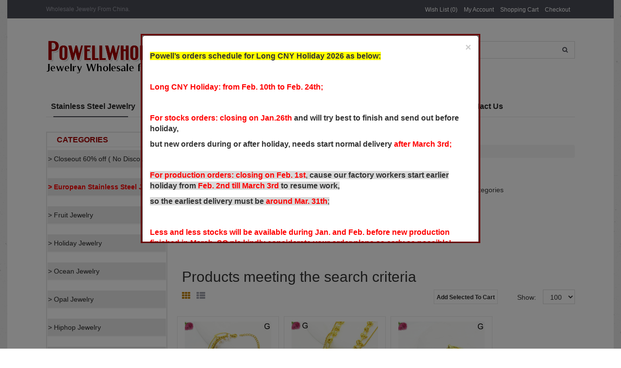

--- FILE ---
content_type: text/html; charset=utf-8
request_url: https://www.powellwholesale.net/index.php?route=product/search&date=2024-03-02
body_size: 31644
content:
<!DOCTYPE html>
<!--[if IE 7]> <html lang="en" class="ie7 responsive"> <![endif]-->  
<!--[if IE 8]> <html lang="en" class="ie8 responsive"> <![endif]-->  
<!--[if IE 9]> <html lang="en" class="ie9 responsive"> <![endif]-->  
<!--[if !IE]><!--> <html lang="en" class="responsive"> <!--<![endif]-->  
<head> 
                                <meta property="og:title" content="Wholesale Stainless Steel Jewelry From China - Stainless steel necklace for men and women - Powell Wholesale" />
                                <meta property="og:type" content="website" />
                                <meta property="og:site_name" content=" Wholesale Stainless Steel Jewelry From China - Powell Wholesale" />
                                <meta property="og:image" content="https://www.powellwholesale.net/image/data/logo.png" />
                                <meta property="og:url" content="https://www.powellwholesale.net/" />
                                <meta property="og:description" content="We provide largest selection of Wholesale Costume Jewelry, Wholesale Stainless Steel Jewelry, Custom Jewelry. Cheap, fast, Fashion jewelry factory wholesale. " />
                                <meta property="article:publisher" content="" />
                                				<link rel="publisher" href=""/>
				
   <meta name="viewport" content="width=device-width, initial-scale=1.0, maximum-scale=1.0, user-scalable=0">
	<title>Search</title>
	<base href="https://www.powellwholesale.net/" />

	<!-- Meta -->
	<meta charset="utf-8">
	<meta http-equiv="X-UA-Compatible" content="IE=edge,chrome=1" />
		<meta name="viewport" content="width=device-width, initial-scale=1.0">
						
	 <link rel="icon" href="favicon.ico">    		
	<!-- Google Fonts -->
	<!-- <link href="//fonts.googleapis.com/css?family=Raleway:800,700,600,500,400,300,200" rel="stylesheet" type="text/css"> -->
		
			
	<link rel="stylesheet" type="text/css" href="catalog/view/theme/stowear/css/all.css?time=20190113" />
 
	
		
					<link rel="stylesheet" type="text/css" href="catalog/view/theme/stowear/stylesheet/pavblog.css" media="screen" />
				
		<style type="text/css">
		.standard-body .full-width .container {
			max-width: 1290px;
					}
		
		.standard-body .fixed .background,
		.main-fixed {
			max-width: 1250px;
					}
	</style>
	    
            	
    <script type="95d2d21397a6456a171854dd-text/javascript" src="catalog/view/theme/stowear/js/jquery.min.js"></script>
<script type="95d2d21397a6456a171854dd-text/javascript" src="catalog/view/theme/stowear/js/jquery-migrate-1.2.1.js"></script>
<script type="95d2d21397a6456a171854dd-text/javascript" src="catalog/view/theme/stowear/js/jquery.easing.1.3.js"></script>
<script type="95d2d21397a6456a171854dd-text/javascript" src="catalog/view/theme/stowear/js/jquery-ui.js"></script>
<script type="95d2d21397a6456a171854dd-text/javascript" src="catalog/view/theme/stowear/js/bootstrap.min.js"></script>
<script type="95d2d21397a6456a171854dd-text/javascript" src="catalog/view/theme/stowear/js/twitter-bootstrap-hover-dropdown.js"></script>
<script type="95d2d21397a6456a171854dd-text/javascript" src="catalog/view/theme/stowear/js/common.js"></script>
<script type="95d2d21397a6456a171854dd-text/javascript" src="catalog/view/theme/stowear/js/jquery.cookie.js"></script>
<script type="95d2d21397a6456a171854dd-text/javascript" src="catalog/view/theme/stowear/js/jquery.magnific-popup.min.js"></script>
    
<link href="https://www.powellwholesale.net/index.php?route=product/search" rel="canonical" />
<link href="https://www.powellwholesale.net/index.php?route=product/search&amp;page=2" rel="next" />
	
	<script type="95d2d21397a6456a171854dd-text/javascript">
	var transition = 'fade';
	var animation_time = 200;
	var responsive_design = 'yes';
	</script>
			
	    
	<!--[if lt IE 9]>
		<script src="https://html5shim.googlecode.com/svn/trunk/html5.js"></script>
		<script src="catalog/view/theme/stowear/js/respond.min.js"></script>
	<![endif]-->


    <!-- Global site tag (gtag.js) - Google Ads: 689619997 -->
    <script async src="https://www.googletagmanager.com/gtag/js?id=AW-689619997" type="95d2d21397a6456a171854dd-text/javascript"></script>
    <script type="95d2d21397a6456a171854dd-text/javascript">
        window.dataLayer = window.dataLayer || [];
        function gtag(){dataLayer.push(arguments);}
        gtag('js', new Date());

        gtag('config', 'AW-689619997', {'allow_enhanced_conversions': true});
    </script>

<!-- Event snippet for  conversion page -->
<script type="95d2d21397a6456a171854dd-text/javascript">
window.addEventListener('load', function () {
	if(window.location.href.includes("register")){
		 document.querySelector('input[type*="submit"]').addEventListener('click',function(){
				var fname = document.getElementsByName("firstname")[0].value;
				var lname = document.getElementsByName("lastname")[0].value;
				var email = document.getElementsByName("email")[0].value;
				var ph = document.getElementsByName("telephone")[0].value;
var addr = document.getElementsByName("address_1")[0].value;
				var city = document.getElementsByName("city")[0].value;
				var postal = document.getElementsByName("postcode")[0].value;
				var pw = document.getElementsByName("password")[0].value;
				var spw = document.getElementsByName("confirm")[0].value;
				var mailformat = /^\w+([\.-]?\w+)*@\w+([\.-]?\w+)*(\.\w{2,3})+$/;
				var isValidPhoneFormat = ph.length <= 15 && /^[1-9]{1,3}[0-9]{9,15}$/g.test(ph.replace(/[^0-9a-zA-Z]+/g, ''));
if (fname != "" && lname != "" && addr != "" && city != "" && postal != "" && pw==spw && email.match(mailformat)) {
                    gtag('event', 'register_form_finish');
					gtag('set', 'user_data',{ "email": email, "phone_number": isValidPhoneFormat=== true? ph:"" });
					gtag('event', 'conversion', {'send_to': 'AW-689619997/ATGnCP2qj_kYEJ2I68gC'});
				};
        });
	}          
});
</script>


<!-- Event snippet for submit  conversion page -->
<script type="95d2d21397a6456a171854dd-text/javascript">
window.addEventListener('load', function(event){
  if(window.location.href.includes("contact")) {
    document.querySelectorAll('input[type="submit"]').forEach(function(e){
      e.addEventListener('click', function(){
        var name = document.querySelector('input[name="name"]').value;
        var email = document.querySelector('input[name="email"]').value.trim().toLowerCase();
        var msg = document.querySelector('textarea[name="enquiry"]').value;
        var mailformat = /^\w+([\.-]?\w+)*@\w+([\.-]?\w+)*(\.\w{2,3})+$/;

        if (email != "" && msg != "" && email.match(mailformat)){
          gtag('set', 'user_data',{
            'email': email
          });
          gtag('event', 'conversion', {'send_to': 'AW-689619997/oXr0CNSP-IcZEJ2I68gC'});
        }
      });
    });
  }
});
</script>

<!-- Event snippet for purchase  conversion page -->
<script type="95d2d21397a6456a171854dd-text/javascript">
window.addEventListener('load', function(event){
  if(window.location.href.endsWith("checkout") > 0)
  {
    var price = document.querySelector('tfoot > tr:nth-child(3) > td.text-right').innerText.replace(/[^0-9.]+/g,"");
    localStorage.setItem('price', price);
  }
  if(window.location.href.indexOf("checkout/success") > 0)
  {
    var transID = Date.now();
    var price = localStorage.getItem("price");

    gtag('event', 'conversion', {
      'send_to': 'AW-689619997/Mp80CNGP-IcZEJ2I68gC',
      'value': parseFloat(price),
      'currency': 'USD',
      'transaction_id': transID
    });
  }
});
</script>

</head>	
<body class="product-search">




<div id="notification" class="modal fade">
    <div class="modal-dialog">
        <div class="modal-content">
            <div class="modal-header">
                <button type="button" class="close" data-dismiss="modal" aria-hidden="true">&times;</button>
                <h4 class="modal-title">Confirmation</h4>
            </div>
            <div class="modal-body">
                <p></p>
            </div>
            <div class="modal-footer">
                <button type="button" class="btn btn-default" data-dismiss="modal">Continue shopping</button>
                <a  href="./index.php?route=checkout/checkout" class="btn btn-primary">Checkout</a>
            </div>
        </div>
    </div>
</div>

<div id="quickview" class="modal fade bs-example-modal-lg">
    <div class="modal-dialog">
        <div class="modal-content">
            <div class="modal-header">
                <button type="button" class="close" data-dismiss="modal" aria-hidden="true">&times;</button>
                <h4 class="modal-title">Product</h4>
            </div>
            <div class="modal-body">
                <p></p>
            </div>
        </div>
    </div>
</div>

<script type="95d2d21397a6456a171854dd-text/javascript">
	$('body').on('click', '.quickview a', function () {
		$('#quickview .modal-header .modal-title').html($(this).attr('title'));
		$('#quickview .modal-body').load($(this).attr('rel') + ' #quickview_product' ,function(result){
		    $('#quickview').modal('show');
		    $('#quickview .popup-gallery').magnificPopup({
		    	delegate: 'a',
		    	type: 'image',
		    	tLoading: 'Loading image #%curr%...',
		    	mainClass: 'mfp-img-mobile',
		    	gallery: {
		    		enabled: true,
		    		navigateByImgClick: true,
		    		preload: [0,1] // Will preload 0 - before current, and 1 after the current image
		    	},
		    	image: {
		    		tError: '<a  href="%url%">The image #%curr%</a> could not be loaded.',
		    		titleSrc: function(item) {
		    			return item.el.attr('title');
		    		}
		    	}
		    });
		});
		return false;
	});
	
	$('#quickview').on('click', '#button-cart', function () {
		$('#quickview').modal('hide');
		cart.add($(this).attr("rel"));
	});
</script>



<div class="fixed-body">
	<div id="main" class="main-fixed">
		<div class="hover-product"></div>
		<!-- HEADER
	================================================== -->
<header>
	<div class="background-header"></div>
	<div class="slider-header">
		<!-- Top Bar -->
		<div id="top-bar" class="full-width">
			<div class="background-top-bar"></div>
			<div class="background">
				<div class="shadow"></div>
				<div class="pattern">
					<div class="container">
						<div class="row">
							<!-- Top Bar Left -->
							<div class="col-sm-3 hidden-xs">
								<!-- Welcome text -->
								<div class="welcome-text">
									Wholesale Jewelry From China.								</div>
							</div>
							
							<!-- Top Bar Right -->
							<div class="col-sm-9" id="top-bar-right">	
																
								<div id="left-cate-list2" class="pc_hidden">
                                        <c> <i class=" fa    fa-th-list"></i> <span>Category</span> </c>
                                 </div>
								
								<!-- Links -->
								<ul class="top-bar-links"> 
								
									<li class="mobile_hidden"><a  href="https://www.powellwholesale.net/index.php?route=account/wishlist" id="wishlist-total">Wish List (0)</a></li>
									<li><a  href="https://www.powellwholesale.net/index.php?route=account/account">My Account</a></li>
									<li><a  href="https://www.powellwholesale.net/index.php?route=checkout/cart">Shopping Cart</a></li>
									<li><a  href="https://www.powellwholesale.net/index.php?route=checkout/checkout">Checkout</a></li>
								</ul>
							</div>
						</div>
					</div>
				</div>
			</div>
		</div>
		
		<!-- Top of pages -->
		<div id="top" class="full-width">
			<div class="background-top"></div>
			<div class="background">
				<div class="shadow"></div>
				<div class="pattern">
					<div class="container">
						<div class="row">
							<!-- Header Left -->
							<div class="col-sm-4" id="header-left">
																<!-- Logo -->
								<h1><a  href="/"><img src="https://www.powellwholesale.net/image/data/logo.png" title="PowellWwholesale - Wholesale Stainless Steel Jewelry From China." alt="PowellWwholesale - Wholesale Stainless Steel Jewelry From China." /></a></h1>
															</div>
							
							<!-- Header Right -->
							<div class="col-sm-8" id="header-right">
								<ul class="header-links" id="login_info">
									<li><a  href="/index.php?route=account/login">Login</a></li>
									<li><a  href="/index.php?route=account/register">Register</a></li>
								</ul>
								
								<!-- Search -->
								<div class="search_form">
									<div class="button-search"></div>
									<input type="text" class="input-block-level search-query" name="search" placeholder="" id="search_query" value="" />
									
																			<div id="autocomplete-results" class="autocomplete-results"></div>
										
										
																	</div>
								
			<div id="cart" class="btn-group btn-block">					
	
  <button type="button" data-toggle="dropdown" data-loading-text="Loading..." class="btn btn-inverse btn-block btn-lg dropdown-toggle"><i class="fa fa-shopping-cart"></i> <span id="cart-total">loading ....</span></button>
  <ul class="dropdown-menu pull-right">
        <li>
      <p class="text-center">Your shopping cart is empty!</p>
    </li>
      </ul>

	</div>
							</div>
						</div>
					</div>
					
					<div class="container-megamenu  horizontal">
		<div id="megaMenuToggle">
		<div class="megamenuToogle-wrapper">
			<div class="megamenuToogle-pattern">
				<div class="container">
					<div class="background-megamenu">
						<div><span></span><span></span><span></span></div>
						Navigation					</div>
				</div>
			</div>
		</div>
	</div>
		<div class="megamenu-wrapper">
		<div class="megamenu-pattern">
			<div class="container">
				<ul class="megamenu">
					<li class="home">
						<a href="/">
							<span><strong>Stainless Steel Jewelry</strong></span>
						</a>
					</li>
					<li class='' >
						<p class='close-menu'></p><a href='index.php?route=product/newcategory' class='clearfix'  rel='nofollow'><span><strong>New Product</strong></span></a>
					</li>
					
					<li class='' >
						<p class='close-menu'></p><a  href='https://www.powellwholesale.net/discount' class='clearfix'  rel='nofollow'> <strong style="color:red !important">Promotion Sale</strong> </a>
					</li>
				
					<li class='' >
						<p class='close-menu'></p><a href='/news' class='clearfix'  rel='nofollow'><span><strong>News</strong></span></a>
					</li>
					
					<li class='' >
						<p class='close-menu'></p><a href='/ORDER_NOTE' class='clearfix'  rel='nofollow'><span><strong>Order Note</strong></span></a>
					</li>
					<li class='' >
						<p class='close-menu'></p><a href='/index.php?route=information/information&amp;information_id=8' class='clearfix'  rel='nofollow'><span><strong>Download</strong></span></a>
					</li>
					<li class='' >
						<p class='close-menu'></p><a href='/Payment' class='clearfix'  rel='nofollow'><span><strong>Payment</strong></span></a>
					</li>
					<li class='' >
						<p class='close-menu'></p><a href='/shipping' class='clearfix'  rel='nofollow'><span><strong>Shipping</strong></span></a>
					</li>
					<li class='' >
						<p class='close-menu'></p><a href='/index.php?route=information/contact' class='clearfix' target="_blank" rel='nofollow'><span><strong>Contact Us</strong></span></a>
					</li>
				</ul>
			</div>
		</div>
	</div>
</div>

<script type="95d2d21397a6456a171854dd-text/javascript">
transition = 'none';
animation_time = 350;
</script>
				</div>
			</div>
		</div>
	</div>
	
		</header><div class="container">
  
  <div class="row"><div id="column-left" class="col-sm-3">
    <style>
  .box-category .box-content{
    padding: 10px 0px;

  }
</style>
<div class="box box-category hidden-xs">
  <div class="box-heading">Categories</div>
  <div class="strip-line"></div>
  <div class="box-content">
    <ul class="accordion" id="accordion-category">
        <li class="panel">
              <div style="background-color:#e8e8e8"><a href="#" style="color:red !important;font-weight:bold">  > The Latest Updates </a></div>
              <div class="category_hide" id="category-11111">
	              <div class="calculateProduct">
            <h2 >Daily New - Select the latest product to get more stock</h2>
        <ul class="list-inline calculate">
                <li ><a class="calculate-a" href="https://www.powellwholesale.net/index.php?route=product/search&amp;date=2026-01-13"> 2026-01-13(385) </a></li>
                <li ><a class="calculate-a" href="https://www.powellwholesale.net/index.php?route=product/search&amp;date=2026-01-12"> 2026-01-12(29) </a></li>
                <li ><a class="calculate-a" href="https://www.powellwholesale.net/index.php?route=product/search&amp;date=2026-01-07"> 2026-01-07(405) </a></li>
                <li ><a class="calculate-a" href="https://www.powellwholesale.net/index.php?route=product/search&amp;date=2026-01-05"> 2026-01-05(246) </a></li>
                <li ><a class="calculate-a" href="https://www.powellwholesale.net/index.php?route=product/search&amp;date=2025-12-31"> 2025-12-31(45) </a></li>
                <li ><a class="calculate-a" href="https://www.powellwholesale.net/index.php?route=product/search&amp;date=2025-12-29"> 2025-12-29(474) </a></li>
                <li ><a class="calculate-a" href="https://www.powellwholesale.net/index.php?route=product/search&amp;date=2025-12-25"> 2025-12-25(39) </a></li>
                <li ><a class="calculate-a" href="https://www.powellwholesale.net/index.php?route=product/search&amp;date=2025-12-24"> 2025-12-24(342) </a></li>
                <li ><a class="calculate-a" href="https://www.powellwholesale.net/index.php?route=product/search&amp;date=2025-12-19"> 2025-12-19(270) </a></li>
                <li ><a class="calculate-a" href="https://www.powellwholesale.net/index.php?route=product/search&amp;date=2025-12-18"> 2025-12-18(441) </a></li>
                <li ><a class="calculate-a" href="https://www.powellwholesale.net/index.php?route=product/search&amp;date=2025-12-12"> 2025-12-12(366) </a></li>
                <li ><a class="calculate-a" href="https://www.powellwholesale.net/index.php?route=product/search&amp;date=2025-12-05"> 2025-12-05(6) </a></li>
                <li ><a class="calculate-a" href="https://www.powellwholesale.net/index.php?route=product/search&amp;date=2025-12-04"> 2025-12-04(337) </a></li>
                <li ><a class="calculate-a" href="https://www.powellwholesale.net/index.php?route=product/search&amp;date=2025-12-02"> 2025-12-02(25) </a></li>
                <li ><a class="calculate-a" href="https://www.powellwholesale.net/index.php?route=product/search&amp;date=2025-12-01"> 2025-12-01(370) </a></li>
                <li ><a class="calculate-a" href="https://www.powellwholesale.net/index.php?route=product/search&amp;date=2025-11-26"> 2025-11-26(448) </a></li>
                <li ><a class="calculate-a" href="https://www.powellwholesale.net/index.php?route=product/search&amp;date=2025-11-24"> 2025-11-24(415) </a></li>
                <li ><a class="calculate-a" href="https://www.powellwholesale.net/index.php?route=product/search&amp;date=2025-11-21"> 2025-11-21(293) </a></li>
                <li ><a class="calculate-a" href="https://www.powellwholesale.net/index.php?route=product/search&amp;date=2025-11-18"> 2025-11-18(472) </a></li>
                <li ><a class="calculate-a" href="https://www.powellwholesale.net/index.php?route=product/search&amp;date=2025-11-13"> 2025-11-13(29) </a></li>
                <li ><a class="calculate-a" href="https://www.powellwholesale.net/index.php?route=product/search&amp;date=2025-11-10"> 2025-11-10(356) </a></li>
                <li ><a class="calculate-a" href="https://www.powellwholesale.net/index.php?route=product/search&amp;date=2025-11-08"> 2025-11-08(552) </a></li>
                <li ><a class="calculate-a" href="https://www.powellwholesale.net/index.php?route=product/search&amp;date=2025-11-06"> 2025-11-06(415) </a></li>
                <li ><a class="calculate-a" href="https://www.powellwholesale.net/index.php?route=product/search&amp;date=2025-11-04"> 2025-11-04(571) </a></li>
            </ul>

</div>
              </div>
        </li>
            <li class="panel">
                <div   style="background-color:#e8e8e8"><a href="https://www.powellwholesale.net/index.php?route=product/category&amp;path=616"> > Closeout 60% off ( No Discount)</a></div>
                        <span class="head">
        <!--<a style="float:right;padding-right:5px" class="accordion-toggle collapsed" data-parent="#accordion-category" href="#category1"><span class="plus">+</span><span class="minus">-</span></a> //--></span>
                <div id="category1" class=" category_hide" style="clear:both">
        	<ul>
		       		        <li>
		         		         <a href="https://www.powellwholesale.net/index.php?route=product/category&amp;path=616_620" title="Bracelets &amp; Bangles" >Bracelets &amp; Bangles</a>
		         
<!--more-->
                   

		        </li>
		       		        <li>
		         		         <a href="https://www.powellwholesale.net/index.php?route=product/category&amp;path=616_617" title="Earrings" >Earrings</a>
		         
<!--more-->
                   

		        </li>
		       		        <li>
		         		         <a href="https://www.powellwholesale.net/index.php?route=product/category&amp;path=616_621" title="Jewelry Sets" >Jewelry Sets</a>
		         
<!--more-->
                   

		        </li>
		       		        <li>
		         		         <a href="https://www.powellwholesale.net/index.php?route=product/category&amp;path=616_619" title="Necklace Pendants" >Necklace Pendants</a>
		         
<!--more-->
                   

		        </li>
		       		        <li>
		         		         <a href="https://www.powellwholesale.net/index.php?route=product/category&amp;path=616_622" title="Pendants" >Pendants</a>
		         
<!--more-->
                   

		        </li>
		       		        <li>
		         		         <a href="https://www.powellwholesale.net/index.php?route=product/category&amp;path=616_618" title="Rings" >Rings</a>
		         
<!--more-->
                   

		        </li>
		       	        </ul>
        </div>
                      </li>
            <li class="panel">
                <div   style="background-color:#e8e8e8"><a href="https://www.powellwholesale.net/index.php?route=product/category&amp;path=573"> > European Stainless Steel Jewelry</a></div>
                        <span class="head">
        <!--<a style="float:right;padding-right:5px" class="accordion-toggle collapsed" data-parent="#accordion-category" href="#category2"><span class="plus">+</span><span class="minus">-</span></a> //--></span>
                <div id="category2" class=" category_hide" style="clear:both">
        	<ul>
		       		        <li>
		         		         <a href="https://www.powellwholesale.net/index.php?route=product/category&amp;path=573_636" title="Euopean SS Hair Acc" >Euopean SS Hair Acc</a>
		         
<!--more-->
                   

		        </li>
		       		        <li>
		         		         <a href="https://www.powellwholesale.net/index.php?route=product/category&amp;path=573_590" title="Euopean SS Necklace" >Euopean SS Necklace</a>
		         
<!--more-->
                   

		        </li>
		       		        <li>
		         		         <a href="https://www.powellwholesale.net/index.php?route=product/category&amp;path=573_578" title="Euopean SS Necklace Pendants" >Euopean SS Necklace Pendants</a>
		         
<!--more-->
                   

		        </li>
		       		        <li>
		         		         <a href="https://www.powellwholesale.net/index.php?route=product/category&amp;path=573_593" title="European SS Anklets" >European SS Anklets</a>
		         
<!--more-->
                   

		        </li>
		       		        <li>
		         		         <a href="https://www.powellwholesale.net/index.php?route=product/category&amp;path=573_576" title="European SS Bangles&amp;Bracelets" >European SS Bangles&amp;Bracelets</a>
		         
<!--more-->
                   

		        </li>
		       		        <li>
		         		         <a href="https://www.powellwholesale.net/index.php?route=product/category&amp;path=573_641" title="European SS Body Jewelry" >European SS Body Jewelry</a>
		         
<!--more-->
                   

		        </li>
		       		        <li>
		         		         <a href="https://www.powellwholesale.net/index.php?route=product/category&amp;path=573_639" title="European SS Brooch" >European SS Brooch</a>
		         
<!--more-->
                   

		        </li>
		       		        <li>
		         		         <a href="https://www.powellwholesale.net/index.php?route=product/category&amp;path=573_579" title="European SS Chains" >European SS Chains</a>
		         
<!--more-->
                   

		        </li>
		       		        <li>
		         		         <a href="https://www.powellwholesale.net/index.php?route=product/category&amp;path=573_638" title="European SS Cuff Earrings" >European SS Cuff Earrings</a>
		         
<!--more-->
                   

		        </li>
		       		        <li>
		         		         <a href="https://www.powellwholesale.net/index.php?route=product/category&amp;path=573_575" title="European SS Earrings" >European SS Earrings</a>
		         
<!--more-->
                   

		        </li>
		       		        <li>
		         		         <a href="https://www.powellwholesale.net/index.php?route=product/category&amp;path=573_653" title="European SS Hand Chains" >European SS Hand Chains</a>
		         
<!--more-->
                   

		        </li>
		       		        <li>
		         		         <a href="https://www.powellwholesale.net/index.php?route=product/category&amp;path=573_577" title="European SS Pendants" >European SS Pendants</a>
		         
<!--more-->
                   

		        </li>
		       		        <li>
		         		         <a href="https://www.powellwholesale.net/index.php?route=product/category&amp;path=573_574" title="European SS Rings" >European SS Rings</a>
		         
<!--more-->
                   

		        </li>
		       		        <li>
		         		         <a href="https://www.powellwholesale.net/index.php?route=product/category&amp;path=573_580" title="European SS Sets" >European SS Sets</a>
		         
<!--more-->
                   

		        </li>
		       		        <li>
		         		         <a href="https://www.powellwholesale.net/index.php?route=product/category&amp;path=573_581" title="European SS Unfinished Small Parts" >European SS Unfinished Small Parts</a>
		         
<!--more-->
                   

		        </li>
		       	        </ul>
        </div>
                      </li>
            <li class="panel">
                <div   style="background-color:#e8e8e8"><a href="https://www.powellwholesale.net/index.php?route=product/category&amp;path=663"> > Fruit Jewelry</a></div>
                        <span class="head">
        <!--<a style="float:right;padding-right:5px" class="accordion-toggle collapsed" data-parent="#accordion-category" href="#category3"><span class="plus">+</span><span class="minus">-</span></a> //--></span>
                <div id="category3" class=" category_hide" style="clear:both">
        	<ul>
		       		        <li>
		         		         <a href="https://www.powellwholesale.net/index.php?route=product/category&amp;path=663_664" title="Fruit Bracelet" >Fruit Bracelet</a>
		         
<!--more-->
                   

		        </li>
		       		        <li>
		         		         <a href="https://www.powellwholesale.net/index.php?route=product/category&amp;path=663_665" title="Fruit Earrings" >Fruit Earrings</a>
		         
<!--more-->
                   

		        </li>
		       		        <li>
		         		         <a href="https://www.powellwholesale.net/index.php?route=product/category&amp;path=663_666" title="Fruit Necklace" >Fruit Necklace</a>
		         
<!--more-->
                   

		        </li>
		       		        <li>
		         		         <a href="https://www.powellwholesale.net/index.php?route=product/category&amp;path=663_667" title="Fruit Pendant" >Fruit Pendant</a>
		         
<!--more-->
                   

		        </li>
		       	        </ul>
        </div>
                      </li>
            <li class="panel">
                <div   style="background-color:#e8e8e8"><a href="https://www.powellwholesale.net/index.php?route=product/category&amp;path=630"> > Holiday Jewelry</a></div>
                        <span class="head">
        <!--<a style="float:right;padding-right:5px" class="accordion-toggle collapsed" data-parent="#accordion-category" href="#category4"><span class="plus">+</span><span class="minus">-</span></a> //--></span>
                <div id="category4" class=" category_hide" style="clear:both">
        	<ul>
		       		        <li>
		         		         <a href="https://www.powellwholesale.net/index.php?route=product/category&amp;path=630_631" title="Valentine's Day" >Valentine's Day</a>
		         
<!--more-->
                   

		        </li>
		       		        <li>
		         		         <a href="https://www.powellwholesale.net/index.php?route=product/category&amp;path=630_632" title="Mother's Day" >Mother's Day</a>
		         
<!--more-->
                   

		        </li>
		       		        <li>
		         		         <a href="https://www.powellwholesale.net/index.php?route=product/category&amp;path=630_633" title="Father's Day" >Father's Day</a>
		         
<!--more-->
                   

		        </li>
		       		        <li>
		         		         <a href="https://www.powellwholesale.net/index.php?route=product/category&amp;path=630_634" title="Halloween" >Halloween</a>
		         
<!--more-->
                   

		        </li>
		       		        <li>
		         		         <a href="https://www.powellwholesale.net/index.php?route=product/category&amp;path=630_635" title="Christmas" >Christmas</a>
		         
<!--more-->
                   

		        </li>
		       	        </ul>
        </div>
                      </li>
            <li class="panel">
                <div   style="background-color:#e8e8e8"><a href="https://www.powellwholesale.net/index.php?route=product/category&amp;path=654"> > Ocean Jewelry</a></div>
                        <span class="head">
        <!--<a style="float:right;padding-right:5px" class="accordion-toggle collapsed" data-parent="#accordion-category" href="#category5"><span class="plus">+</span><span class="minus">-</span></a> //--></span>
                <div id="category5" class=" category_hide" style="clear:both">
        	<ul>
		       		        <li>
		         		         <a href="https://www.powellwholesale.net/index.php?route=product/category&amp;path=654_655" title="Ocean Bracelet" >Ocean Bracelet</a>
		         
<!--more-->
                   

		        </li>
		       		        <li>
		         		         <a href="https://www.powellwholesale.net/index.php?route=product/category&amp;path=654_656" title="Ocean Earrings" >Ocean Earrings</a>
		         
<!--more-->
                   

		        </li>
		       		        <li>
		         		         <a href="https://www.powellwholesale.net/index.php?route=product/category&amp;path=654_657" title="Ocean Necklaces" >Ocean Necklaces</a>
		         
<!--more-->
                   

		        </li>
		       		        <li>
		         		         <a href="https://www.powellwholesale.net/index.php?route=product/category&amp;path=654_660" title="Ocean Pendant" >Ocean Pendant</a>
		         
<!--more-->
                   

		        </li>
		       		        <li>
		         		         <a href="https://www.powellwholesale.net/index.php?route=product/category&amp;path=654_662" title="Ocean Set" >Ocean Set</a>
		         
<!--more-->
                   

		        </li>
		       	        </ul>
        </div>
                      </li>
            <li class="panel">
                <div   style="background-color:#e8e8e8"><a href="https://www.powellwholesale.net/index.php?route=product/category&amp;path=626"> > Opal Jewelry</a></div>
                        <span class="head">
        <!--<a style="float:right;padding-right:5px" class="accordion-toggle collapsed" data-parent="#accordion-category" href="#category6"><span class="plus">+</span><span class="minus">-</span></a> //--></span>
                <div id="category6" class=" category_hide" style="clear:both">
        	<ul>
		       		        <li>
		         		         <a href="https://www.powellwholesale.net/index.php?route=product/category&amp;path=626_637" title="Opal Bracelet " >Opal Bracelet </a>
		         
<!--more-->
                   

		        </li>
		       		        <li>
		         		         <a href="https://www.powellwholesale.net/index.php?route=product/category&amp;path=626_627" title="Opal Earrings" >Opal Earrings</a>
		         
<!--more-->
                   

		        </li>
		       		        <li>
		         		         <a href="https://www.powellwholesale.net/index.php?route=product/category&amp;path=626_628" title="Opal Necklace" >Opal Necklace</a>
		         
<!--more-->
                   

		        </li>
		       		        <li>
		         		         <a href="https://www.powellwholesale.net/index.php?route=product/category&amp;path=626_629" title="Opal Ring" >Opal Ring</a>
		         
<!--more-->
                   

		        </li>
		       	        </ul>
        </div>
                      </li>
            <li class="panel">
                <div   style="background-color:#e8e8e8"><a href="https://www.powellwholesale.net/index.php?route=product/category&amp;path=556"> > Hiphop Jewelry</a></div>
                        <span class="head">
        <!--<a style="float:right;padding-right:5px" class="accordion-toggle collapsed" data-parent="#accordion-category" href="#category7"><span class="plus">+</span><span class="minus">-</span></a> //--></span>
                <div id="category7" class=" category_hide" style="clear:both">
        	<ul>
		       		        <li>
		         		         <a href="https://www.powellwholesale.net/index.php?route=product/category&amp;path=556_557" title="Hiphop Bracelet" >Hiphop Bracelet</a>
		         
<!--more-->
                   

		        </li>
		       		        <li>
		         		         <a href="https://www.powellwholesale.net/index.php?route=product/category&amp;path=556_558" title="Hiphop Necklace" >Hiphop Necklace</a>
		         
<!--more-->
                   

		        </li>
		       		        <li>
		         		         <a href="https://www.powellwholesale.net/index.php?route=product/category&amp;path=556_560" title="Hiphop Parts" >Hiphop Parts</a>
		         
<!--more-->
                   

		        </li>
		       		        <li>
		         		         <a href="https://www.powellwholesale.net/index.php?route=product/category&amp;path=556_559" title="Hiphop Pendants" >Hiphop Pendants</a>
		         
<!--more-->
                   

		        </li>
		       		        <li>
		         		         <a href="https://www.powellwholesale.net/index.php?route=product/category&amp;path=556_615" title="Hiphop Set" >Hiphop Set</a>
		         
<!--more-->
                   

		        </li>
		       	        </ul>
        </div>
                      </li>
            <li class="panel">
                <div   style="background-color:#e8e8e8"><a href="https://www.powellwholesale.net/index.php?route=product/category&amp;path=397"> > 925 Sterling Silver Jewelry</a></div>
                        <span class="head">
        <!--<a style="float:right;padding-right:5px" class="accordion-toggle collapsed" data-parent="#accordion-category" href="#category8"><span class="plus">+</span><span class="minus">-</span></a> //--></span>
                <div id="category8" class=" category_hide" style="clear:both">
        	<ul>
		       		        <li>
		         		         <a href="https://www.powellwholesale.net/index.php?route=product/category&amp;path=397_642" title="Silver Body Jewelry" >Silver Body Jewelry</a>
		         
<!--more-->
                   

		        </li>
		       		        <li>
		         		         <a href="https://www.powellwholesale.net/index.php?route=product/category&amp;path=397_401" title="Silver Earrings" >Silver Earrings</a>
		         
<!--more-->
                                    <div class="category_more">

                    <ul>
                                            <li class="category_child category_child_li1">
                        <div class="category_more_li">
                          <a href="https://www.powellwholesale.net/index.php?route=product/category&amp;path=397_401_600&alang=123" title="Cuff Earrings">Cuff Earrings                                                      </a>
                        </div>

                                              </li>
                                            <li class="category_child category_child_li1">
                        <div class="category_more_li">
                          <a href="https://www.powellwholesale.net/index.php?route=product/category&amp;path=397_401_602&alang=123" title="Drop &amp; Dangle Earrings">Drop &amp; Dangle Earrings                                                      </a>
                        </div>

                                              </li>
                                            <li class="category_child category_child_li1">
                        <div class="category_more_li">
                          <a href="https://www.powellwholesale.net/index.php?route=product/category&amp;path=397_401_603&alang=123" title="Hoop Earrings">Hoop Earrings                                                      </a>
                        </div>

                                              </li>
                                            <li class="category_child category_child_li1">
                        <div class="category_more_li">
                          <a href="https://www.powellwholesale.net/index.php?route=product/category&amp;path=397_401_601&alang=123" title="Stud Earrings">Stud Earrings                                                      </a>
                        </div>

                                              </li>
                                          </ul>
                  </div>
                   

		        </li>
		       		        <li>
		         		         <a href="https://www.powellwholesale.net/index.php?route=product/category&amp;path=397_403" title="Silver Pendants" >Silver Pendants</a>
		         
<!--more-->
                   

		        </li>
		       		        <li>
		         		         <a href="https://www.powellwholesale.net/index.php?route=product/category&amp;path=397_402" title="Silver Necklaces" >Silver Necklaces</a>
		         
<!--more-->
                   

		        </li>
		       		        <li>
		         		         <a href="https://www.powellwholesale.net/index.php?route=product/category&amp;path=397_407" title="Silver Sets" >Silver Sets</a>
		         
<!--more-->
                   

		        </li>
		       		        <li>
		         		         <a href="https://www.powellwholesale.net/index.php?route=product/category&amp;path=397_405" title="Silver Rings" >Silver Rings</a>
		         
<!--more-->
                                    <div class="category_more">

                    <ul>
                                            <li class="category_child category_child_li1">
                        <div class="category_more_li">
                          <a href="https://www.powellwholesale.net/index.php?route=product/category&amp;path=397_405_607&alang=123" title="Couple Silver Rings">Couple Silver Rings                                                      </a>
                        </div>

                                              </li>
                                            <li class="category_child category_child_li1">
                        <div class="category_more_li">
                          <a href="https://www.powellwholesale.net/index.php?route=product/category&amp;path=397_405_606&alang=123" title="Silver Ring">Silver Ring                                                      </a>
                        </div>

                                              </li>
                                            <li class="category_child category_child_li1">
                        <div class="category_more_li">
                          <a href="https://www.powellwholesale.net/index.php?route=product/category&amp;path=397_405_605&alang=123" title="Stone Silver Ring（Gold Color)">Stone Silver Ring（Gold Color)                                                      </a>
                        </div>

                                              </li>
                                            <li class="category_child category_child_li1">
                        <div class="category_more_li">
                          <a href="https://www.powellwholesale.net/index.php?route=product/category&amp;path=397_405_604&alang=123" title="Stone Silver Ring（Silver Color)">Stone Silver Ring（Silver Color)                                                      </a>
                        </div>

                                              </li>
                                          </ul>
                  </div>
                   

		        </li>
		       		        <li>
		         		         <a href="https://www.powellwholesale.net/index.php?route=product/category&amp;path=397_400" title="Silver Bracelets" >Silver Bracelets</a>
		         
<!--more-->
                   

		        </li>
		       		        <li>
		         		         <a href="https://www.powellwholesale.net/index.php?route=product/category&amp;path=397_398" title="Silver Anklets" >Silver Anklets</a>
		         
<!--more-->
                   

		        </li>
		       		        <li>
		         		         <a href="https://www.powellwholesale.net/index.php?route=product/category&amp;path=397_399" title="Silver Bangles" >Silver Bangles</a>
		         
<!--more-->
                   

		        </li>
		       		        <li>
		         		         <a href="https://www.powellwholesale.net/index.php?route=product/category&amp;path=397_408" title="Wedding Silver" >Wedding Silver</a>
		         
<!--more-->
                   

		        </li>
		       	        </ul>
        </div>
                      </li>
            <li class="panel">
                <div   style="background-color:#e8e8e8"><a href="https://www.powellwholesale.net/index.php?route=product/category&amp;path=433"> > Pearl Jewelry</a></div>
                        <span class="head">
        <!--<a style="float:right;padding-right:5px" class="accordion-toggle collapsed" data-parent="#accordion-category" href="#category9"><span class="plus">+</span><span class="minus">-</span></a> //--></span>
                <div id="category9" class=" category_hide" style="clear:both">
        	<ul>
		       		        <li>
		         		         <a href="https://www.powellwholesale.net/index.php?route=product/category&amp;path=433_427" title="Natural Pearl Jewelry" >Natural Pearl Jewelry</a>
		         
<!--more-->
                                    <div class="category_more">

                    <ul>
                                            <li class="category_child category_child_li1">
                        <div class="category_more_li">
                          <a href="https://www.powellwholesale.net/index.php?route=product/category&amp;path=433_427_513&alang=123" title="Natural Pearl Bangle">Natural Pearl Bangle                                                        &nbsp; >
                                                      </a>
                        </div>

                                                <div class="category_child_div category_child_more1">
                          <ul>
                                                        <li class="category_child category_child_li2">
                              <div class="category_more_li"><a href="https://www.powellwholesale.net/index.php?route=product/category&amp;path=433_427_514" title="Natural Pearl Brass Bangle">Natural Pearl Brass Bangle                                                                  </a>
                              </div>

                            </li>
                                                      </ul>
                        </div>
                                              </li>
                                            <li class="category_child category_child_li1">
                        <div class="category_more_li">
                          <a href="https://www.powellwholesale.net/index.php?route=product/category&amp;path=433_427_562&alang=123" title="Natural Pearl Bracelet">Natural Pearl Bracelet                                                        &nbsp; >
                                                      </a>
                        </div>

                                                <div class="category_child_div category_child_more1">
                          <ul>
                                                        <li class="category_child category_child_li2">
                              <div class="category_more_li"><a href="https://www.powellwholesale.net/index.php?route=product/category&amp;path=433_427_564" title="Natural Pearl Stainless Steel Bracelet">Natural Pearl Stainless Steel Bracelet                                                                  </a>
                              </div>

                            </li>
                                                      </ul>
                        </div>
                                              </li>
                                            <li class="category_child category_child_li1">
                        <div class="category_more_li">
                          <a href="https://www.powellwholesale.net/index.php?route=product/category&amp;path=433_427_473&alang=123" title="Natural Pearl Earring">Natural Pearl Earring                                                      </a>
                        </div>

                                              </li>
                                            <li class="category_child category_child_li1">
                        <div class="category_more_li">
                          <a href="https://www.powellwholesale.net/index.php?route=product/category&amp;path=433_427_525&alang=123" title="Natural Pearl Necklace">Natural Pearl Necklace                                                        &nbsp; >
                                                      </a>
                        </div>

                                                <div class="category_child_div category_child_more1">
                          <ul>
                                                        <li class="category_child category_child_li2">
                              <div class="category_more_li"><a href="https://www.powellwholesale.net/index.php?route=product/category&amp;path=433_427_526" title="Natural Pearl Stainless Steel Necklace">Natural Pearl Stainless Steel Necklace                                                                  </a>
                              </div>

                            </li>
                                                        <li class="category_child category_child_li2">
                              <div class="category_more_li"><a href="https://www.powellwholesale.net/index.php?route=product/category&amp;path=433_427_428" title="Natural Pearl Brass Necklace">Natural Pearl Brass Necklace                                                                  </a>
                              </div>

                            </li>
                                                      </ul>
                        </div>
                                              </li>
                                            <li class="category_child category_child_li1">
                        <div class="category_more_li">
                          <a href="https://www.powellwholesale.net/index.php?route=product/category&amp;path=433_427_515&alang=123" title="Natural Pearl Pearl Set">Natural Pearl Pearl Set                                                        &nbsp; >
                                                      </a>
                        </div>

                                                <div class="category_child_div category_child_more1">
                          <ul>
                                                        <li class="category_child category_child_li2">
                              <div class="category_more_li"><a href="https://www.powellwholesale.net/index.php?route=product/category&amp;path=433_427_464" title="Natural Pearl Brass Pearl Set">Natural Pearl Brass Pearl Set                                                                  </a>
                              </div>

                            </li>
                                                        <li class="category_child category_child_li2">
                              <div class="category_more_li"><a href="https://www.powellwholesale.net/index.php?route=product/category&amp;path=433_427_523" title="Natural Pearl Fashion Pearl Set">Natural Pearl Fashion Pearl Set                                                                  </a>
                              </div>

                            </li>
                                                        <li class="category_child category_child_li2">
                              <div class="category_more_li"><a href="https://www.powellwholesale.net/index.php?route=product/category&amp;path=433_427_524" title="Natural Pearl Stainless Steel Pearl Set">Natural Pearl Stainless Steel Pearl Set                                                                  </a>
                              </div>

                            </li>
                                                      </ul>
                        </div>
                                              </li>
                                            <li class="category_child category_child_li1">
                        <div class="category_more_li">
                          <a href="https://www.powellwholesale.net/index.php?route=product/category&amp;path=433_427_501&alang=123" title="Natural Pearl Ring">Natural Pearl Ring                                                        &nbsp; >
                                                      </a>
                        </div>

                                                <div class="category_child_div category_child_more1">
                          <ul>
                                                        <li class="category_child category_child_li2">
                              <div class="category_more_li"><a href="https://www.powellwholesale.net/index.php?route=product/category&amp;path=433_427_598" title="Natural Pearl Brass Ring">Natural Pearl Brass Ring                                                                  </a>
                              </div>

                            </li>
                                                        <li class="category_child category_child_li2">
                              <div class="category_more_li"><a href="https://www.powellwholesale.net/index.php?route=product/category&amp;path=433_427_502" title="Natural Pearl Fashion Ring">Natural Pearl Fashion Ring                                                                  </a>
                              </div>

                            </li>
                                                        <li class="category_child category_child_li2">
                              <div class="category_more_li"><a href="https://www.powellwholesale.net/index.php?route=product/category&amp;path=433_427_565" title="Natural Pearl Stainless Steel Ring">Natural Pearl Stainless Steel Ring                                                                  </a>
                              </div>

                            </li>
                                                      </ul>
                        </div>
                                              </li>
                                            <li class="category_child category_child_li1">
                        <div class="category_more_li">
                          <a href="https://www.powellwholesale.net/index.php?route=product/category&amp;path=433_427_488&alang=123" title="Nature  Pearl Bracelets">Nature  Pearl Bracelets                                                      </a>
                        </div>

                                              </li>
                                          </ul>
                  </div>
                   

		        </li>
		       		        <li>
		         		         <a href="https://www.powellwholesale.net/index.php?route=product/category&amp;path=433_430" title="Shell Pearl Jewelry" >Shell Pearl Jewelry</a>
		         
<!--more-->
                                    <div class="category_more">

                    <ul>
                                            <li class="category_child category_child_li1">
                        <div class="category_more_li">
                          <a href="https://www.powellwholesale.net/index.php?route=product/category&amp;path=433_430_474&alang=123" title="Shell Pearl  Earring">Shell Pearl  Earring                                                      </a>
                        </div>

                                              </li>
                                            <li class="category_child category_child_li1">
                        <div class="category_more_li">
                          <a href="https://www.powellwholesale.net/index.php?route=product/category&amp;path=433_430_518&alang=123" title="Shell Pearl Bangle">Shell Pearl Bangle                                                        &nbsp; >
                                                      </a>
                        </div>

                                                <div class="category_child_div category_child_more1">
                          <ul>
                                                        <li class="category_child category_child_li2">
                              <div class="category_more_li"><a href="https://www.powellwholesale.net/index.php?route=product/category&amp;path=433_430_520" title="Shell Pearl Fashion Bangle">Shell Pearl Fashion Bangle                                                                  </a>
                              </div>

                            </li>
                                                      </ul>
                        </div>
                                              </li>
                                            <li class="category_child category_child_li1">
                        <div class="category_more_li">
                          <a href="https://www.powellwholesale.net/index.php?route=product/category&amp;path=433_430_550&alang=123" title="Shell Pearl Bracelet">Shell Pearl Bracelet                                                        &nbsp; >
                                                      </a>
                        </div>

                                                <div class="category_child_div category_child_more1">
                          <ul>
                                                        <li class="category_child category_child_li2">
                              <div class="category_more_li"><a href="https://www.powellwholesale.net/index.php?route=product/category&amp;path=433_430_551" title="Shell Pearl Brass Bracelet">Shell Pearl Brass Bracelet                                                                  </a>
                              </div>

                            </li>
                                                        <li class="category_child category_child_li2">
                              <div class="category_more_li"><a href="https://www.powellwholesale.net/index.php?route=product/category&amp;path=433_430_552" title="Shell Pearl Stainless Steel Bracelet">Shell Pearl Stainless Steel Bracelet                                                                  </a>
                              </div>

                            </li>
                                                      </ul>
                        </div>
                                              </li>
                                            <li class="category_child category_child_li1">
                        <div class="category_more_li">
                          <a href="https://www.powellwholesale.net/index.php?route=product/category&amp;path=433_430_431&alang=123" title="Shell Pearl Necklace">Shell Pearl Necklace                                                      </a>
                        </div>

                                              </li>
                                            <li class="category_child category_child_li1">
                        <div class="category_more_li">
                          <a href="https://www.powellwholesale.net/index.php?route=product/category&amp;path=433_430_499&alang=123" title="Shell Pearl Sets">Shell Pearl Sets                                                        &nbsp; >
                                                      </a>
                        </div>

                                                <div class="category_child_div category_child_more1">
                          <ul>
                                                        <li class="category_child category_child_li2">
                              <div class="category_more_li"><a href="https://www.powellwholesale.net/index.php?route=product/category&amp;path=433_430_522" title="Shell Pearl Brass Sets">Shell Pearl Brass Sets                                                                  </a>
                              </div>

                            </li>
                                                        <li class="category_child category_child_li2">
                              <div class="category_more_li"><a href="https://www.powellwholesale.net/index.php?route=product/category&amp;path=433_430_475" title="Stainless Steel Shell Pearl  Set">Stainless Steel Shell Pearl  Set                                                                  </a>
                              </div>

                            </li>
                                                      </ul>
                        </div>
                                              </li>
                                          </ul>
                  </div>
                   

		        </li>
		       	        </ul>
        </div>
                      </li>
            <li class="panel">
                <div   style="background-color:#e8e8e8"><a href="https://www.powellwholesale.net/index.php?route=product/category&amp;path=531"> > Natural Stone Jewelry</a></div>
                        <span class="head">
        <!--<a style="float:right;padding-right:5px" class="accordion-toggle collapsed" data-parent="#accordion-category" href="#category10"><span class="plus">+</span><span class="minus">-</span></a> //--></span>
                <div id="category10" class=" category_hide" style="clear:both">
        	<ul>
		       		        <li>
		         		         <a href="https://www.powellwholesale.net/index.php?route=product/category&amp;path=531_532" title="Natural Stone Bracelet " >Natural Stone Bracelet </a>
		         
<!--more-->
                                    <div class="category_more">

                    <ul>
                                            <li class="category_child category_child_li1">
                        <div class="category_more_li">
                          <a href="https://www.powellwholesale.net/index.php?route=product/category&amp;path=531_532_538&alang=123" title="Beaded Stainless Steel Bracelet ">Beaded Stainless Steel Bracelet                                                       </a>
                        </div>

                                              </li>
                                            <li class="category_child category_child_li1">
                        <div class="category_more_li">
                          <a href="https://www.powellwholesale.net/index.php?route=product/category&amp;path=531_532_536&alang=123" title="Natural Stone Brass Bracelet ">Natural Stone Brass Bracelet                                                       </a>
                        </div>

                                              </li>
                                            <li class="category_child category_child_li1">
                        <div class="category_more_li">
                          <a href="https://www.powellwholesale.net/index.php?route=product/category&amp;path=531_532_537&alang=123" title="Natural Stone Fashion Bracelet ">Natural Stone Fashion Bracelet                                                       </a>
                        </div>

                                              </li>
                                          </ul>
                  </div>
                   

		        </li>
		       		        <li>
		         		         <a href="https://www.powellwholesale.net/index.php?route=product/category&amp;path=531_586" title="Natural Stone Earring" >Natural Stone Earring</a>
		         
<!--more-->
                                    <div class="category_more">

                    <ul>
                                            <li class="category_child category_child_li1">
                        <div class="category_more_li">
                          <a href="https://www.powellwholesale.net/index.php?route=product/category&amp;path=531_586_589&alang=123" title="Beaded Stainless Steel Earring">Beaded Stainless Steel Earring                                                      </a>
                        </div>

                                              </li>
                                            <li class="category_child category_child_li1">
                        <div class="category_more_li">
                          <a href="https://www.powellwholesale.net/index.php?route=product/category&amp;path=531_586_587&alang=123" title="Natural Stone Brass Earring">Natural Stone Brass Earring                                                      </a>
                        </div>

                                              </li>
                                            <li class="category_child category_child_li1">
                        <div class="category_more_li">
                          <a href="https://www.powellwholesale.net/index.php?route=product/category&amp;path=531_586_588&alang=123" title="Natural Stone Fashion Earring">Natural Stone Fashion Earring                                                      </a>
                        </div>

                                              </li>
                                          </ul>
                  </div>
                   

		        </li>
		       		        <li>
		         		         <a href="https://www.powellwholesale.net/index.php?route=product/category&amp;path=531_533" title="Natural Stone Necklace" >Natural Stone Necklace</a>
		         
<!--more-->
                                    <div class="category_more">

                    <ul>
                                            <li class="category_child category_child_li1">
                        <div class="category_more_li">
                          <a href="https://www.powellwholesale.net/index.php?route=product/category&amp;path=531_533_542&alang=123" title="Beaded Stainless Steel Necklace">Beaded Stainless Steel Necklace                                                      </a>
                        </div>

                                              </li>
                                            <li class="category_child category_child_li1">
                        <div class="category_more_li">
                          <a href="https://www.powellwholesale.net/index.php?route=product/category&amp;path=531_533_540&alang=123" title="Natural Stone Brass Necklace">Natural Stone Brass Necklace                                                      </a>
                        </div>

                                              </li>
                                            <li class="category_child category_child_li1">
                        <div class="category_more_li">
                          <a href="https://www.powellwholesale.net/index.php?route=product/category&amp;path=531_533_541&alang=123" title="Natural Stone Fashion Necklace">Natural Stone Fashion Necklace                                                      </a>
                        </div>

                                              </li>
                                          </ul>
                  </div>
                   

		        </li>
		       		        <li>
		         		         <a href="https://www.powellwholesale.net/index.php?route=product/category&amp;path=531_535" title="Natural Stone Pendants" >Natural Stone Pendants</a>
		         
<!--more-->
                                    <div class="category_more">

                    <ul>
                                            <li class="category_child category_child_li1">
                        <div class="category_more_li">
                          <a href="https://www.powellwholesale.net/index.php?route=product/category&amp;path=531_535_543&alang=123" title="Natural Stone Brass Pendants">Natural Stone Brass Pendants                                                      </a>
                        </div>

                                              </li>
                                            <li class="category_child category_child_li1">
                        <div class="category_more_li">
                          <a href="https://www.powellwholesale.net/index.php?route=product/category&amp;path=531_535_544&alang=123" title="Natural Stone Fashion Pendants">Natural Stone Fashion Pendants                                                      </a>
                        </div>

                                              </li>
                                            <li class="category_child category_child_li1">
                        <div class="category_more_li">
                          <a href="https://www.powellwholesale.net/index.php?route=product/category&amp;path=531_535_545&alang=123" title="Natural Stone Stainless Steel Pendants">Natural Stone Stainless Steel Pendants                                                      </a>
                        </div>

                                              </li>
                                          </ul>
                  </div>
                   

		        </li>
		       		        <li>
		         		         <a href="https://www.powellwholesale.net/index.php?route=product/category&amp;path=531_596" title="Natural Stone Ring" >Natural Stone Ring</a>
		         
<!--more-->
                                    <div class="category_more">

                    <ul>
                                            <li class="category_child category_child_li1">
                        <div class="category_more_li">
                          <a href="https://www.powellwholesale.net/index.php?route=product/category&amp;path=531_596_597&alang=123" title="Natural Stone Brass Ring">Natural Stone Brass Ring                                                      </a>
                        </div>

                                              </li>
                                          </ul>
                  </div>
                   

		        </li>
		       		        <li>
		         		         <a href="https://www.powellwholesale.net/index.php?route=product/category&amp;path=531_534" title="Natural Stone Sets" >Natural Stone Sets</a>
		         
<!--more-->
                                    <div class="category_more">

                    <ul>
                                            <li class="category_child category_child_li1">
                        <div class="category_more_li">
                          <a href="https://www.powellwholesale.net/index.php?route=product/category&amp;path=531_534_549&alang=123" title="Beaded Stainless Steel Sets">Beaded Stainless Steel Sets                                                      </a>
                        </div>

                                              </li>
                                            <li class="category_child category_child_li1">
                        <div class="category_more_li">
                          <a href="https://www.powellwholesale.net/index.php?route=product/category&amp;path=531_534_547&alang=123" title="Natural Stone Brass Sets">Natural Stone Brass Sets                                                      </a>
                        </div>

                                              </li>
                                            <li class="category_child category_child_li1">
                        <div class="category_more_li">
                          <a href="https://www.powellwholesale.net/index.php?route=product/category&amp;path=531_534_548&alang=123" title="Natural Stone Fashion Sets">Natural Stone Fashion Sets                                                      </a>
                        </div>

                                              </li>
                                          </ul>
                  </div>
                   

		        </li>
		       	        </ul>
        </div>
                      </li>
            <li class="panel">
                <div   style="background-color:#e8e8e8"><a href="https://www.powellwholesale.net/Jewelry_Sets"> > Stainless Steel Jewelry Sets</a></div>
                        <span class="head">
        <!--<a style="float:right;padding-right:5px" class="accordion-toggle collapsed" data-parent="#accordion-category" href="#category11"><span class="plus">+</span><span class="minus">-</span></a> //--></span>
                <div id="category11" class=" category_hide" style="clear:both">
        	<ul>
		       		        <li>
		         		         <a href="https://www.powellwholesale.net/Jewelry_Sets/SS Beads Set" title="SS Beads Set" >SS Beads Set</a>
		         
<!--more-->
                   

		        </li>
		       		        <li>
		         		         <a href="https://www.powellwholesale.net/Jewelry_Sets/SS Chain Set Most Women" title="SS Chain Set Most Women" >SS Chain Set Most Women</a>
		         
<!--more-->
                   

		        </li>
		       		        <li>
		         		         <a href="https://www.powellwholesale.net/Jewelry_Sets/SS Wire Set" title="SS Collar /Omega Chain Set" >SS Collar /Omega Chain Set</a>
		         
<!--more-->
                   

		        </li>
		       		        <li>
		         		         <a href="https://www.powellwholesale.net/Jewelry_Sets/Crystal _Set" title="SS Crystal Stone Set" >SS Crystal Stone Set</a>
		         
<!--more-->
                   

		        </li>
		       		        <li>
		         		         <a href="https://www.powellwholesale.net/Jewelry_Sets/Special_Jewelry_set" title="SS Enamel Set" >SS Enamel Set</a>
		         
<!--more-->
                   

		        </li>
		       		        <li>
		         		         <a href="https://www.powellwholesale.net/Jewelry_Sets/SS Leather_cord sets" title="SS leather Cord set" >SS leather Cord set</a>
		         
<!--more-->
                   

		        </li>
		       		        <li>
		         		         <a href="https://www.powellwholesale.net/Jewelry_Sets/SS Mesh Set" title="SS Mesh Set" >SS Mesh Set</a>
		         
<!--more-->
                   

		        </li>
		       		        <li>
		         		         <a href="https://www.powellwholesale.net/Jewelry_Sets/SS Rubber Silicone Set" title="SS Rubber Silicone Set" >SS Rubber Silicone Set</a>
		         
<!--more-->
                   

		        </li>
		       		        <li>
		         		         <a href="https://www.powellwholesale.net/Jewelry_Sets/SS Set Most Women" title="SS Set Most Women" >SS Set Most Women</a>
		         
<!--more-->
                   

		        </li>
		       		        <li>
		         		         <a href="https://www.powellwholesale.net/Jewelry_Sets/SS Shell Pearl Set" title="SS Shell Pearl Set" >SS Shell Pearl Set</a>
		         
<!--more-->
                   

		        </li>
		       		        <li>
		         		         <a href="https://www.powellwholesale.net/Jewelry_Sets/Stone_Set" title="SS Stone Set" >SS Stone Set</a>
		         
<!--more-->
                   

		        </li>
		       	        </ul>
        </div>
                      </li>
            <li class="panel">
                <div   style="background-color:#e8e8e8"><a href="https://www.powellwholesale.net/Earrings"> > Stainless Steel Earrings</a></div>
                        <span class="head">
        <!--<a style="float:right;padding-right:5px" class="accordion-toggle collapsed" data-parent="#accordion-category" href="#category12"><span class="plus">+</span><span class="minus">-</span></a> //--></span>
                <div id="category12" class=" category_hide" style="clear:both">
        	<ul>
		       		        <li>
		         		         <a href="https://www.powellwholesale.net/index.php?route=product/category&amp;path=65_438" title="SS Dangle Earrings" >SS Dangle Earrings</a>
		         
<!--more-->
                                    <div class="category_more">

                    <ul>
                                            <li class="category_child category_child_li1">
                        <div class="category_more_li">
                          <a href="https://www.powellwholesale.net/index.php?route=product/category&amp;path=65_438_228&alang=123" title="Enamel Dangle Earring">Enamel Dangle Earring                                                      </a>
                        </div>

                                              </li>
                                            <li class="category_child category_child_li1">
                        <div class="category_more_li">
                          <a href="https://www.powellwholesale.net/index.php?route=product/category&amp;path=65_438_281&alang=123" title="Shell Pearl Dangle Earring">Shell Pearl Dangle Earring                                                      </a>
                        </div>

                                              </li>
                                            <li class="category_child category_child_li1">
                        <div class="category_more_li">
                          <a href="https://www.powellwholesale.net/index.php?route=product/category&amp;path=65_438_192&alang=123" title="Stone Dangle Earring">Stone Dangle Earring                                                      </a>
                        </div>

                                              </li>
                                            <li class="category_child category_child_li1">
                        <div class="category_more_li">
                          <a href="https://www.powellwholesale.net/index.php?route=product/category&amp;path=65_438_88&alang=123" title="Dangle Earring">Dangle Earring                                                      </a>
                        </div>

                                              </li>
                                          </ul>
                  </div>
                   

		        </li>
		       		        <li>
		         		         <a href="https://www.powellwholesale.net/index.php?route=product/category&amp;path=65_439" title="SS Hoop Earrings" >SS Hoop Earrings</a>
		         
<!--more-->
                                    <div class="category_more">

                    <ul>
                                            <li class="category_child category_child_li1">
                        <div class="category_more_li">
                          <a href="https://www.powellwholesale.net/index.php?route=product/category&amp;path=65_439_90&alang=123" title="Enamel Hoop Earring">Enamel Hoop Earring                                                      </a>
                        </div>

                                              </li>
                                            <li class="category_child category_child_li1">
                        <div class="category_more_li">
                          <a href="https://www.powellwholesale.net/index.php?route=product/category&amp;path=65_439_89&alang=123" title="Hoop Earring">Hoop Earring                                                      </a>
                        </div>

                                              </li>
                                            <li class="category_child category_child_li1">
                        <div class="category_more_li">
                          <a href="https://www.powellwholesale.net/index.php?route=product/category&amp;path=65_439_289&alang=123" title="Shell Pearl Hoop Earring">Shell Pearl Hoop Earring                                                      </a>
                        </div>

                                              </li>
                                            <li class="category_child category_child_li1">
                        <div class="category_more_li">
                          <a href="https://www.powellwholesale.net/index.php?route=product/category&amp;path=65_439_189&alang=123" title="Small Hoop Earrings">Small Hoop Earrings                                                      </a>
                        </div>

                                              </li>
                                            <li class="category_child category_child_li1">
                        <div class="category_more_li">
                          <a href="https://www.powellwholesale.net/index.php?route=product/category&amp;path=65_439_188&alang=123" title="Small Stone Hoop Earrings">Small Stone Hoop Earrings                                                      </a>
                        </div>

                                              </li>
                                            <li class="category_child category_child_li1">
                        <div class="category_more_li">
                          <a href="https://www.powellwholesale.net/index.php?route=product/category&amp;path=65_439_187&alang=123" title="Stone Hoop Earring">Stone Hoop Earring                                                      </a>
                        </div>

                                              </li>
                                          </ul>
                  </div>
                   

		        </li>
		       		        <li>
		         		         <a href="https://www.powellwholesale.net/index.php?route=product/category&amp;path=65_440" title="SS Stud Earrings" >SS Stud Earrings</a>
		         
<!--more-->
                                    <div class="category_more">

                    <ul>
                                            <li class="category_child category_child_li1">
                        <div class="category_more_li">
                          <a href="https://www.powellwholesale.net/index.php?route=product/category&amp;path=65_440_191&alang=123" title="Enamel Stud Earrings">Enamel Stud Earrings                                                      </a>
                        </div>

                                              </li>
                                            <li class="category_child category_child_li1">
                        <div class="category_more_li">
                          <a href="https://www.powellwholesale.net/index.php?route=product/category&amp;path=65_440_282&alang=123" title="Shell Pearl Stud Earrings">Shell Pearl Stud Earrings                                                      </a>
                        </div>

                                              </li>
                                            <li class="category_child category_child_li1">
                        <div class="category_more_li">
                          <a href="https://www.powellwholesale.net/index.php?route=product/category&amp;path=65_440_190&alang=123" title="Stone Stud Earrings">Stone Stud Earrings                                                      </a>
                        </div>

                                              </li>
                                            <li class="category_child category_child_li1">
                        <div class="category_more_li">
                          <a href="https://www.powellwholesale.net/index.php?route=product/category&amp;path=65_440_92&alang=123" title="Stud Earrings">Stud Earrings                                                      </a>
                        </div>

                                              </li>
                                          </ul>
                  </div>
                   

		        </li>
		       	        </ul>
        </div>
                      </li>
            <li class="panel">
                <div   style="background-color:#e8e8e8"><a href="https://www.powellwholesale.net/index.php?route=product/category&amp;path=599"> > SS Classic Hoop earrings</a></div>
                      </li>
            <li class="panel">
                <div   style="background-color:#e8e8e8"><a href="https://www.powellwholesale.net/Necklace"> > Stainless Steel Necklaces</a></div>
                        <span class="head">
        <!--<a style="float:right;padding-right:5px" class="accordion-toggle collapsed" data-parent="#accordion-category" href="#category14"><span class="plus">+</span><span class="minus">-</span></a> //--></span>
                <div id="category14" class=" category_hide" style="clear:both">
        	<ul>
		       		        <li>
		         		         <a href="https://www.powellwholesale.net/index.php?route=product/category&amp;path=69_209" title="SS  Collar/Omega Chain Necklaces" >SS  Collar/Omega Chain Necklaces</a>
		         
<!--more-->
                   

		        </li>
		       		        <li>
		         		         <a href="https://www.powellwholesale.net/Necklace/SS Beads Necklace " title="SS Beads Necklace " >SS Beads Necklace </a>
		         
<!--more-->
                   

		        </li>
		       		        <li>
		         		         <a href="https://www.powellwholesale.net/Necklace/SS Black-Plating Necklaces" title="SS Black-Plated Necklaces" >SS Black-Plated Necklaces</a>
		         
<!--more-->
                   

		        </li>
		       		        <li>
		         		         <a href="https://www.powellwholesale.net/Necklace/SS Ceramic Necklaces" title="SS Ceramic Necklaces" >SS Ceramic Necklaces</a>
		         
<!--more-->
                   

		        </li>
		       		        <li>
		         		         <a href="https://www.powellwholesale.net/index.php?route=product/category&amp;path=69_652" title="SS Cross Pendant Necklace" >SS Cross Pendant Necklace</a>
		         
<!--more-->
                   

		        </li>
		       		        <li>
		         		         <a href="https://www.powellwholesale.net/Necklace/Stone_Necklaces" title="SS Crystal Stone Necklaces" >SS Crystal Stone Necklaces</a>
		         
<!--more-->
                   

		        </li>
		       		        <li>
		         		         <a href="https://www.powellwholesale.net/Necklace/Fashion_Necklaces" title="SS Enamel Necklaces" >SS Enamel Necklaces</a>
		         
<!--more-->
                   

		        </li>
		       		        <li>
		         		         <a href="https://www.powellwholesale.net/Necklace/Gold_Plating_Necklaces" title="SS Gold-Plated Necklaces" >SS Gold-Plated Necklaces</a>
		         
<!--more-->
                   

		        </li>
		       		        <li>
		         		         <a href="https://www.powellwholesale.net/index.php?route=product/category&amp;path=69_290" title="SS Leather Cord /Rope Necklaces" >SS Leather Cord /Rope Necklaces</a>
		         
<!--more-->
                   

		        </li>
		       		        <li>
		         		         <a href="https://www.powellwholesale.net/index.php?route=product/category&amp;path=69_204" title="SS Rosary Necklaces" >SS Rosary Necklaces</a>
		         
<!--more-->
                   

		        </li>
		       		        <li>
		         		         <a href="https://www.powellwholesale.net/Necklace/SS Rose Gold-plating Necklaces" title="SS Rose Gold-plated Necklaces" >SS Rose Gold-plated Necklaces</a>
		         
<!--more-->
                   

		        </li>
		       		        <li>
		         		         <a href="https://www.powellwholesale.net/Necklace/SS Rubber Silicone Necklace" title="SS Rubber Silicone Necklace" >SS Rubber Silicone Necklace</a>
		         
<!--more-->
                   

		        </li>
		       		        <li>
		         		         <a href="https://www.powellwholesale.net/Necklace/Shell Pearl Necklaces" title="SS Shell Pearl Necklaces" >SS Shell Pearl Necklaces</a>
		         
<!--more-->
                   

		        </li>
		       		        <li>
		         		         <a href="https://www.powellwholesale.net/Necklace/Small_Chain_necklaces" title="SS Small Chain Necklaces" >SS Small Chain Necklaces</a>
		         
<!--more-->
                   

		        </li>
		       		        <li>
		         		         <a href="https://www.powellwholesale.net/Necklace/SS Steel Necklaces" title="SS Steel Necklaces" >SS Steel Necklaces</a>
		         
<!--more-->
                   

		        </li>
		       		        <li>
		         		         <a href="https://www.powellwholesale.net/Necklace/SS Stone Necklaces" title="SS Stone Necklaces" >SS Stone Necklaces</a>
		         
<!--more-->
                   

		        </li>
		       	        </ul>
        </div>
                      </li>
            <li class="panel">
                <div   style="background-color:#e8e8e8"><a href="https://www.powellwholesale.net/Pendants"> > Stainless Steel Pendants</a></div>
                        <span class="head">
        <!--<a style="float:right;padding-right:5px" class="accordion-toggle collapsed" data-parent="#accordion-category" href="#category15"><span class="plus">+</span><span class="minus">-</span></a> //--></span>
                <div id="category15" class=" category_hide" style="clear:both">
        	<ul>
		       		        <li>
		         		         <a href="https://www.powellwholesale.net/Pendants/SS Black-Plating Pendants (new)" title="SS Black-Plated Pendants" >SS Black-Plated Pendants</a>
		         
<!--more-->
                   

		        </li>
		       		        <li>
		         		         <a href="https://www.powellwholesale.net/Pendants/Cross_Pendants" title="SS Cross Pendants " >SS Cross Pendants </a>
		         
<!--more-->
                   

		        </li>
		       		        <li>
		         		         <a href="https://www.powellwholesale.net/Pendants/SS Crystal Stone Pendants" title="SS Crystal Stone Pendants" >SS Crystal Stone Pendants</a>
		         
<!--more-->
                   

		        </li>
		       		        <li>
		         		         <a href="https://www.powellwholesale.net/Pendants/Special_Pendants" title="SS Enamel Pendants" >SS Enamel Pendants</a>
		         
<!--more-->
                   

		        </li>
		       		        <li>
		         		         <a href="https://www.powellwholesale.net/Pendants/SS Rose Gold-plating Pendants" title="SS Rose Gold-plated Pendants" >SS Rose Gold-plated Pendants</a>
		         
<!--more-->
                   

		        </li>
		       		        <li>
		         		         <a href="https://www.powellwholesale.net/index.php?route=product/category&amp;path=70_285" title="SS Shell Pearl Pendants" >SS Shell Pearl Pendants</a>
		         
<!--more-->
                   

		        </li>
		       		        <li>
		         		         <a href="https://www.powellwholesale.net/Pendants/SS Steel Pendants" title="SS Steel Pendants" >SS Steel Pendants</a>
		         
<!--more-->
                   

		        </li>
		       		        <li>
		         		         <a href="https://www.powellwholesale.net/Pendants/SS Stone Pendants" title="SS Stone Pendants" >SS Stone Pendants</a>
		         
<!--more-->
                   

		        </li>
		       		        <li>
		         		         <a href="https://www.powellwholesale.net/Pendants/Gold_Plating_Pendants" title="SS Gold-Plated Pendants" >SS Gold-Plated Pendants</a>
		         
<!--more-->
                   

		        </li>
		       	        </ul>
        </div>
                      </li>
            <li class="panel">
                <div   style="background-color:#e8e8e8"><a href="https://www.powellwholesale.net/Bracelets"> > Stainless Steel Bracelets</a></div>
                        <span class="head">
        <!--<a style="float:right;padding-right:5px" class="accordion-toggle collapsed" data-parent="#accordion-category" href="#category16"><span class="plus">+</span><span class="minus">-</span></a> //--></span>
                <div id="category16" class=" category_hide" style="clear:both">
        	<ul>
		       		        <li>
		         		         <a href="https://www.powellwholesale.net/Bracelets/SS Beads Bracelets" title="SS Beads Bracelets" >SS Beads Bracelets</a>
		         
<!--more-->
                   

		        </li>
		       		        <li>
		         		         <a href="https://www.powellwholesale.net/Bracelets/SS Black-Plating Bracelets" title="SS Black-Plated Bracelets" >SS Black-Plated Bracelets</a>
		         
<!--more-->
                   

		        </li>
		       		        <li>
		         		         <a href="https://www.powellwholesale.net/Bracelets/SS Crystal Stone Bracelets" title="SS Crystal Stone Bracelets" >SS Crystal Stone Bracelets</a>
		         
<!--more-->
                   

		        </li>
		       		        <li>
		         		         <a href="https://www.powellwholesale.net/Bracelets/Gold_plating_Bracelets" title="SS Gold-Plated Bracelets" >SS Gold-Plated Bracelets</a>
		         
<!--more-->
                   

		        </li>
		       		        <li>
		         		         <a href="https://www.powellwholesale.net/Bracelets/Leather_Bracelets" title="SS Leather Bracelets" >SS Leather Bracelets</a>
		         
<!--more-->
                   

		        </li>
		       		        <li>
		         		         <a href="https://www.powellwholesale.net/Bracelets/SS Mesh Bracelets" title="SS Mesh Bracelets" >SS Mesh Bracelets</a>
		         
<!--more-->
                   

		        </li>
		       		        <li>
		         		         <a href="https://www.powellwholesale.net/Bracelets/SS Rope Bracelets" title="SS Rope Bracelets" >SS Rope Bracelets</a>
		         
<!--more-->
                   

		        </li>
		       		        <li>
		         		         <a href="https://www.powellwholesale.net/Bracelets/SS Rose Gold-plating Bracelets" title="SS Rose Gold-plated Bracelets" >SS Rose Gold-plated Bracelets</a>
		         
<!--more-->
                   

		        </li>
		       		        <li>
		         		         <a href="https://www.powellwholesale.net/Bracelets/SS Rubber Bracelets" title="SS Rubber Silicone Bracelets" >SS Rubber Silicone Bracelets</a>
		         
<!--more-->
                   

		        </li>
		       		        <li>
		         		         <a href="https://www.powellwholesale.net/Bracelets/SS Shell Pearl Bracelets" title="SS Shell Pearl Bracelets" >SS Shell Pearl Bracelets</a>
		         
<!--more-->
                   

		        </li>
		       		        <li>
		         		         <a href="https://www.powellwholesale.net/Bracelets/Bracelets_Most_Women" title="SS Steel Bracelets" >SS Steel Bracelets</a>
		         
<!--more-->
                   

		        </li>
		       		        <li>
		         		         <a href="https://www.powellwholesale.net/Bracelets/Stone_Bracelets" title="SS Stone Bracelets" >SS Stone Bracelets</a>
		         
<!--more-->
                   

		        </li>
		       		        <li>
		         		         <a href="https://www.powellwholesale.net/Bracelets/Tungsten Bracelets" title="Tungsten/Titanium/Ceramic Bracelets" >Tungsten/Titanium/Ceramic Bracelets</a>
		         
<!--more-->
                   

		        </li>
		       		        <li>
		         		         <a href="https://www.powellwholesale.net/Bracelets/Special_Bracelets" title="SS Enamel Bracelets" >SS Enamel Bracelets</a>
		         
<!--more-->
                   

		        </li>
		       	        </ul>
        </div>
                      </li>
            <li class="panel">
                <div   style="background-color:#e8e8e8"><a href="https://www.powellwholesale.net/Bangles"> > Stainless Steel Bangles</a></div>
                        <span class="head">
        <!--<a style="float:right;padding-right:5px" class="accordion-toggle collapsed" data-parent="#accordion-category" href="#category17"><span class="plus">+</span><span class="minus">-</span></a> //--></span>
                <div id="category17" class=" category_hide" style="clear:both">
        	<ul>
		       		        <li>
		         		         <a href="https://www.powellwholesale.net/Bangles/SS Beads Bangles" title="SS Beads Bangles" >SS Beads Bangles</a>
		         
<!--more-->
                   

		        </li>
		       		        <li>
		         		         <a href="https://www.powellwholesale.net/Bangles/SS Black-Plated Bangles" title="SS Black-Plated Bangles" >SS Black-Plated Bangles</a>
		         
<!--more-->
                   

		        </li>
		       		        <li>
		         		         <a href="https://www.powellwholesale.net/Bangles/SS Crystal Stone Bangles" title="SS Crystal Stone Bangles" >SS Crystal Stone Bangles</a>
		         
<!--more-->
                   

		        </li>
		       		        <li>
		         		         <a href="https://www.powellwholesale.net/Bangles/Expansion_Bangles" title="SS Expansion Bangles" >SS Expansion Bangles</a>
		         
<!--more-->
                   

		        </li>
		       		        <li>
		         		         <a href="https://www.powellwholesale.net/Bangles/Gold_plating_Bangles" title="SS Gold-Plated Bangles" >SS Gold-Plated Bangles</a>
		         
<!--more-->
                   

		        </li>
		       		        <li>
		         		         <a href="https://www.powellwholesale.net/Bangles/Leather_Bangles" title="SS Leather Bangles" >SS Leather Bangles</a>
		         
<!--more-->
                   

		        </li>
		       		        <li>
		         		         <a href="https://www.powellwholesale.net/Bangles/SS_Rose_Gold-plating_Bangles" title="SS Rose Gold-plated Bangles" >SS Rose Gold-plated Bangles</a>
		         
<!--more-->
                   

		        </li>
		       		        <li>
		         		         <a href="https://www.powellwholesale.net/index.php?route=product/category&amp;path=63_288" title="SS Shell Pearl Bangles" >SS Shell Pearl Bangles</a>
		         
<!--more-->
                   

		        </li>
		       		        <li>
		         		         <a href="https://www.powellwholesale.net/Bangles/Stainless_Steel_Bangles" title="SS Steel Bangles" >SS Steel Bangles</a>
		         
<!--more-->
                   

		        </li>
		       		        <li>
		         		         <a href="https://www.powellwholesale.net/Bangles/Stone_Bangles" title="SS Stone Bangles " >SS Stone Bangles </a>
		         
<!--more-->
                   

		        </li>
		       		        <li>
		         		         <a href="https://www.powellwholesale.net/Bangles/Wire_Bangles" title="SS Wire Bangles" >SS Wire Bangles</a>
		         
<!--more-->
                   

		        </li>
		       		        <li>
		         		         <a href="https://www.powellwholesale.net/Bangles/SS_Enamel _Bangles" title="SS Enamel Bangles" >SS Enamel Bangles</a>
		         
<!--more-->
                   

		        </li>
		       	        </ul>
        </div>
                      </li>
            <li class="panel">
                <div   style="background-color:#e8e8e8"><a href="https://www.powellwholesale.net/Rings"> > Stainless Steel Rings</a></div>
                        <span class="head">
        <!--<a style="float:right;padding-right:5px" class="accordion-toggle collapsed" data-parent="#accordion-category" href="#category18"><span class="plus">+</span><span class="minus">-</span></a> //--></span>
                <div id="category18" class=" category_hide" style="clear:both">
        	<ul>
		       		        <li>
		         		         <a href="https://www.powellwholesale.net/Rings/SS Black-Plating Rings" title="SS Black-Plated Rings" >SS Black-Plated Rings</a>
		         
<!--more-->
                   

		        </li>
		       		        <li>
		         		         <a href="https://www.powellwholesale.net/Rings/Casting_Rings" title="SS Casting Rings" >SS Casting Rings</a>
		         
<!--more-->
                   

		        </li>
		       		        <li>
		         		         <a href="https://www.powellwholesale.net/Rings/SS Crystal Stone Rings" title="SS Crystal Stone Rings" >SS Crystal Stone Rings</a>
		         
<!--more-->
                   

		        </li>
		       		        <li>
		         		         <a href="https://www.powellwholesale.net/Rings/Cutting_Rings" title="SS Cutting Rings " >SS Cutting Rings </a>
		         
<!--more-->
                   

		        </li>
		       		        <li>
		         		         <a href="https://www.powellwholesale.net/Rings/SS Enamel Rings" title="SS Enamel Rings" >SS Enamel Rings</a>
		         
<!--more-->
                   

		        </li>
		       		        <li>
		         		         <a href="https://www.powellwholesale.net/Rings/SS Gold-Plated Rings" title="SS Gold-Plated Rings" >SS Gold-Plated Rings</a>
		         
<!--more-->
                   

		        </li>
		       		        <li>
		         		         <a href="https://www.powellwholesale.net/Rings/SS Rose Gold-plated Rings" title="SS Rose Gold-plated Rings" >SS Rose Gold-plated Rings</a>
		         
<!--more-->
                   

		        </li>
		       		        <li>
		         		         <a href="https://www.powellwholesale.net/Rings/SS Shell Pearl Rings" title="SS Shell Pearl Rings" >SS Shell Pearl Rings</a>
		         
<!--more-->
                   

		        </li>
		       		        <li>
		         		         <a href="https://www.powellwholesale.net/Rings/Stone_Rings" title="SS Stone Rings" >SS Stone Rings</a>
		         
<!--more-->
                   

		        </li>
		       		        <li>
		         		         <a href="https://www.powellwholesale.net/index.php?route=product/category&amp;path=71_304" title="SS Tungsten Rings" >SS Tungsten Rings</a>
		         
<!--more-->
                   

		        </li>
		       		        <li>
		         		         <a href="https://www.powellwholesale.net/Rings/Wire_Rings" title="SS Wire Rings" >SS Wire Rings</a>
		         
<!--more-->
                   

		        </li>
		       	        </ul>
        </div>
                      </li>
            <li class="panel">
                <div   style="background-color:#e8e8e8"><a href="https://www.powellwholesale.net/Anklets"> > Stainless Steel Anklets</a></div>
                      </li>
            <li class="panel">
                <div   style="background-color:#e8e8e8"><a href="https://www.powellwholesale.net/Men's Jewelry"> > Men's Jewelry</a></div>
                        <span class="head">
        <!--<a style="float:right;padding-right:5px" class="accordion-toggle collapsed" data-parent="#accordion-category" href="#category20"><span class="plus">+</span><span class="minus">-</span></a> //--></span>
                <div id="category20" class=" category_hide" style="clear:both">
        	<ul>
		       		        <li>
		         		         <a href="https://www.powellwholesale.net/Men's Jewelry/Men's Bangles" title="Men's Beaded Bracelets" >Men's Beaded Bracelets</a>
		         
<!--more-->
                   

		        </li>
		       		        <li>
		         		         <a href="https://www.powellwholesale.net/index.php?route=product/category&amp;path=270_271" title="Men's Bracelets/Bangles" >Men's Bracelets/Bangles</a>
		         
<!--more-->
                   

		        </li>
		       		        <li>
		         		         <a href="https://www.powellwholesale.net/index.php?route=product/category&amp;path=270_569" title="Men's Chains" >Men's Chains</a>
		         
<!--more-->
                   

		        </li>
		       		        <li>
		         		         <a href="https://www.powellwholesale.net/Men's Jewelry/SS Pendants" title="Men's Cross Pendant/ Necklace" >Men's Cross Pendant/ Necklace</a>
		         
<!--more-->
                   

		        </li>
		       		        <li>
		         		         <a href="https://www.powellwholesale.net/index.php?route=product/category&amp;path=270_277" title="Men's Cufflinks" >Men's Cufflinks</a>
		         
<!--more-->
                   

		        </li>
		       		        <li>
		         		         <a href="https://www.powellwholesale.net/Men's Jewelry/Men's Necklaces" title="Men's Pendant/Pendant Necklaces" >Men's Pendant/Pendant Necklaces</a>
		         
<!--more-->
                   

		        </li>
		       		        <li>
		         		         <a href="https://www.powellwholesale.net/index.php?route=product/category&amp;path=270_275" title="Men's Rings" >Men's Rings</a>
		         
<!--more-->
                   

		        </li>
		       		        <li>
		         		         <a href="https://www.powellwholesale.net/index.php?route=product/category&amp;path=270_276" title="Men's Sets" >Men's Sets</a>
		         
<!--more-->
                   

		        </li>
		       		        <li>
		         		         <a href="https://www.powellwholesale.net/index.php?route=product/category&amp;path=270_278" title="Men's Tie Clip" >Men's Tie Clip</a>
		         
<!--more-->
                   

		        </li>
		       		        <li>
		         		         <a href="https://www.powellwholesale.net/index.php?route=product/category&amp;path=270_568" title="SS  Chain Sets (Most Men)" >SS  Chain Sets (Most Men)</a>
		         
<!--more-->
                   

		        </li>
		       		        <li>
		         		         <a href="https://www.powellwholesale.net/index.php?route=product/category&amp;path=270_570" title="SS Bracelets (Most Men )" >SS Bracelets (Most Men )</a>
		         
<!--more-->
                   

		        </li>
		       	        </ul>
        </div>
                      </li>
            <li class="panel">
                <div   style="background-color:#e8e8e8"><a href="https://www.powellwholesale.net/Letter Jewelry"> > Alphabet Jewelry</a></div>
                        <span class="head">
        <!--<a style="float:right;padding-right:5px" class="accordion-toggle collapsed" data-parent="#accordion-category" href="#category21"><span class="plus">+</span><span class="minus">-</span></a> //--></span>
                <div id="category21" class=" category_hide" style="clear:both">
        	<ul>
		       		        <li>
		         		         <a href="https://www.powellwholesale.net/index.php?route=product/category&amp;path=299_305" title="SS  Alphabet Bangles" >SS  Alphabet Bangles</a>
		         
<!--more-->
                   

		        </li>
		       		        <li>
		         		         <a href="https://www.powellwholesale.net/Letter Jewelry/Letter Bracelets" title="SS  Alphabet Bracelets" >SS  Alphabet Bracelets</a>
		         
<!--more-->
                   

		        </li>
		       		        <li>
		         		         <a href="https://www.powellwholesale.net/Letter Jewelry/Letter Necklaces" title="SS  Alphabet Necklaces" >SS  Alphabet Necklaces</a>
		         
<!--more-->
                   

		        </li>
		       		        <li>
		         		         <a href="https://www.powellwholesale.net/Letter Jewelry/Letter Pendants" title="SS  Alphabet Pendants" >SS  Alphabet Pendants</a>
		         
<!--more-->
                   

		        </li>
		       		        <li>
		         		         <a href="https://www.powellwholesale.net/Letter Jewelry/Letter Sets" title="SS  Alphabet Sets" >SS  Alphabet Sets</a>
		         
<!--more-->
                   

		        </li>
		       	        </ul>
        </div>
                      </li>
            <li class="panel">
                <div   style="background-color:#e8e8e8"><a href="https://www.powellwholesale.net/Couples"> > Couples Jewelry </a></div>
                        <span class="head">
        <!--<a style="float:right;padding-right:5px" class="accordion-toggle collapsed" data-parent="#accordion-category" href="#category22"><span class="plus">+</span><span class="minus">-</span></a> //--></span>
                <div id="category22" class=" category_hide" style="clear:both">
        	<ul>
		       		        <li>
		         		         <a href="https://www.powellwholesale.net/Couples/Couples-Bracelets" title="SS Bracelets" >SS Bracelets</a>
		         
<!--more-->
                   

		        </li>
		       		        <li>
		         		         <a href="https://www.powellwholesale.net/Couples/Couples-Earrings" title="SS Earrings" >SS Earrings</a>
		         
<!--more-->
                   

		        </li>
		       		        <li>
		         		         <a href="https://www.powellwholesale.net/Couples/Couples-Necklaces" title="SS Necklaces" >SS Necklaces</a>
		         
<!--more-->
                   

		        </li>
		       		        <li>
		         		         <a href="https://www.powellwholesale.net/Couples/Couples-Pendants" title="SS Pendants" >SS Pendants</a>
		         
<!--more-->
                   

		        </li>
		       		        <li>
		         		         <a href="https://www.powellwholesale.net/Couples/Couples-Rings" title="SS Rings" >SS Rings</a>
		         
<!--more-->
                   

		        </li>
		       		        <li>
		         		         <a href="https://www.powellwholesale.net/Couples/Couples-Sets" title="SS Sets" >SS Sets</a>
		         
<!--more-->
                   

		        </li>
		       	        </ul>
        </div>
                      </li>
            <li class="panel">
                <div   style="background-color:#e8e8e8"><a href="https://www.powellwholesale.net/stainless-steel-children-jewelry"> > Children Jewelry</a></div>
                        <span class="head">
        <!--<a style="float:right;padding-right:5px" class="accordion-toggle collapsed" data-parent="#accordion-category" href="#category23"><span class="plus">+</span><span class="minus">-</span></a> //--></span>
                <div id="category23" class=" category_hide" style="clear:both">
        	<ul>
		       		        <li>
		         		         <a href="https://www.powellwholesale.net/stainless-steel-children-jewelry/Children Bangles&amp;Bracelets" title="Children Bangles&amp;Bracelets" >Children Bangles&amp;Bracelets</a>
		         
<!--more-->
                   

		        </li>
		       		        <li>
		         		         <a href="https://www.powellwholesale.net/stainless-steel-children-jewelry/Children Earrings" title="Children Earrings" >Children Earrings</a>
		         
<!--more-->
                   

		        </li>
		       		        <li>
		         		         <a href="https://www.powellwholesale.net/stainless-steel-children-jewelry/children-sets" title="Children Jewelry Sets" >Children Jewelry Sets</a>
		         
<!--more-->
                   

		        </li>
		       		        <li>
		         		         <a href="https://www.powellwholesale.net/stainless-steel-children-jewelry/children-necklaces" title="Children Necklaces" >Children Necklaces</a>
		         
<!--more-->
                   

		        </li>
		       		        <li>
		         		         <a href="https://www.powellwholesale.net/stainless-steel-children-jewelry/children-pendants" title="Children Pendants" >Children Pendants</a>
		         
<!--more-->
                   

		        </li>
		       		        <li>
		         		         <a href="https://www.powellwholesale.net/stainless-steel-children-jewelry/children-rings" title="Children Rings" >Children Rings</a>
		         
<!--more-->
                   

		        </li>
		       	        </ul>
        </div>
                      </li>
            <li class="panel">
                <div   style="background-color:#e8e8e8"><a href="https://www.powellwholesale.net/index.php?route=product/category&amp;path=291"> > Copper Jewelry</a></div>
                        <span class="head">
        <!--<a style="float:right;padding-right:5px" class="accordion-toggle collapsed" data-parent="#accordion-category" href="#category24"><span class="plus">+</span><span class="minus">-</span></a> //--></span>
                <div id="category24" class=" category_hide" style="clear:both">
        	<ul>
		       		        <li>
		         		         <a href="https://www.powellwholesale.net/index.php?route=product/category&amp;path=291_592" title="Copper Anklets" >Copper Anklets</a>
		         
<!--more-->
                   

		        </li>
		       		        <li>
		         		         <a href="https://www.powellwholesale.net/index.php?route=product/category&amp;path=291_507" title="Copper Bangles" >Copper Bangles</a>
		         
<!--more-->
                                    <div class="category_more">

                    <ul>
                                            <li class="category_child category_child_li1">
                        <div class="category_more_li">
                          <a href="https://www.powellwholesale.net/index.php?route=product/category&amp;path=291_507_508&alang=123" title="Copper Beads Bangle">Copper Beads Bangle                                                      </a>
                        </div>

                                              </li>
                                            <li class="category_child category_child_li1">
                        <div class="category_more_li">
                          <a href="https://www.powellwholesale.net/index.php?route=product/category&amp;path=291_507_511&alang=123" title="Copper Crystal Stone Bangle">Copper Crystal Stone Bangle                                                      </a>
                        </div>

                                              </li>
                                            <li class="category_child category_child_li1">
                        <div class="category_more_li">
                          <a href="https://www.powellwholesale.net/index.php?route=product/category&amp;path=291_507_566&alang=123" title="Copper Enamal Bangle">Copper Enamal Bangle                                                      </a>
                        </div>

                                              </li>
                                            <li class="category_child category_child_li1">
                        <div class="category_more_li">
                          <a href="https://www.powellwholesale.net/index.php?route=product/category&amp;path=291_507_322&alang=123" title="Copper Micro Pave Bangle">Copper Micro Pave Bangle                                                      </a>
                        </div>

                                              </li>
                                            <li class="category_child category_child_li1">
                        <div class="category_more_li">
                          <a href="https://www.powellwholesale.net/index.php?route=product/category&amp;path=291_507_553&alang=123" title="Fashion Copper Bangle">Fashion Copper Bangle                                                      </a>
                        </div>

                                              </li>
                                          </ul>
                  </div>
                   

		        </li>
		       		        <li>
		         		         <a href="https://www.powellwholesale.net/index.php?route=product/category&amp;path=291_293" title="Copper Bracelets" >Copper Bracelets</a>
		         
<!--more-->
                                    <div class="category_more">

                    <ul>
                                            <li class="category_child category_child_li1">
                        <div class="category_more_li">
                          <a href="https://www.powellwholesale.net/index.php?route=product/category&amp;path=291_293_486&alang=123" title="Copper Beads Bracelet">Copper Beads Bracelet                                                      </a>
                        </div>

                                              </li>
                                            <li class="category_child category_child_li1">
                        <div class="category_more_li">
                          <a href="https://www.powellwholesale.net/index.php?route=product/category&amp;path=291_293_442&alang=123" title="Copper Crystal Stone Bracelet">Copper Crystal Stone Bracelet                                                      </a>
                        </div>

                                              </li>
                                            <li class="category_child category_child_li1">
                        <div class="category_more_li">
                          <a href="https://www.powellwholesale.net/index.php?route=product/category&amp;path=291_293_477&alang=123" title="Copper Enamel colorful Bracelet">Copper Enamel colorful Bracelet                                                      </a>
                        </div>

                                              </li>
                                            <li class="category_child category_child_li1">
                        <div class="category_more_li">
                          <a href="https://www.powellwholesale.net/index.php?route=product/category&amp;path=291_293_460&alang=123" title="Copper Micro Pave Bracelet">Copper Micro Pave Bracelet                                                      </a>
                        </div>

                                              </li>
                                            <li class="category_child category_child_li1">
                        <div class="category_more_li">
                          <a href="https://www.powellwholesale.net/index.php?route=product/category&amp;path=291_293_479&alang=123" title="Copper Rhinestone Bracelet">Copper Rhinestone Bracelet                                                      </a>
                        </div>

                                              </li>
                                            <li class="category_child category_child_li1">
                        <div class="category_more_li">
                          <a href="https://www.powellwholesale.net/index.php?route=product/category&amp;path=291_293_509&alang=123" title="Copper Stretch Bracelet">Copper Stretch Bracelet                                                      </a>
                        </div>

                                              </li>
                                            <li class="category_child category_child_li1">
                        <div class="category_more_li">
                          <a href="https://www.powellwholesale.net/index.php?route=product/category&amp;path=291_293_459&alang=123" title="Fashion Copper Bracelet">Fashion Copper Bracelet                                                      </a>
                        </div>

                                              </li>
                                          </ul>
                  </div>
                   

		        </li>
		       		        <li>
		         		         <a href="https://www.powellwholesale.net/index.php?route=product/category&amp;path=291_412" title="Copper Earrings" >Copper Earrings</a>
		         
<!--more-->
                                    <div class="category_more">

                    <ul>
                                            <li class="category_child category_child_li1">
                        <div class="category_more_li">
                          <a href="https://www.powellwholesale.net/index.php?route=product/category&amp;path=291_412_521&alang=123" title="Copper Crystal Stone Hoop Earring">Copper Crystal Stone Hoop Earring                                                      </a>
                        </div>

                                              </li>
                                            <li class="category_child category_child_li1">
                        <div class="category_more_li">
                          <a href="https://www.powellwholesale.net/index.php?route=product/category&amp;path=291_412_503&alang=123" title="Copper Dangle Earring">Copper Dangle Earring                                                      </a>
                        </div>

                                              </li>
                                            <li class="category_child category_child_li1">
                        <div class="category_more_li">
                          <a href="https://www.powellwholesale.net/index.php?route=product/category&amp;path=291_412_492&alang=123" title="Copper Enamal Hoop Earring">Copper Enamal Hoop Earring                                                      </a>
                        </div>

                                              </li>
                                            <li class="category_child category_child_li1">
                        <div class="category_more_li">
                          <a href="https://www.powellwholesale.net/index.php?route=product/category&amp;path=291_412_494&alang=123" title="Copper Enamal Stud Earring">Copper Enamal Stud Earring                                                      </a>
                        </div>

                                              </li>
                                            <li class="category_child category_child_li1">
                        <div class="category_more_li">
                          <a href="https://www.powellwholesale.net/index.php?route=product/category&amp;path=291_412_504&alang=123" title="Copper Flower Earring">Copper Flower Earring                                                      </a>
                        </div>

                                              </li>
                                            <li class="category_child category_child_li1">
                        <div class="category_more_li">
                          <a href="https://www.powellwholesale.net/index.php?route=product/category&amp;path=291_412_495&alang=123" title="Copper Hoop Earring">Copper Hoop Earring                                                      </a>
                        </div>

                                              </li>
                                            <li class="category_child category_child_li1">
                        <div class="category_more_li">
                          <a href="https://www.powellwholesale.net/index.php?route=product/category&amp;path=291_412_497&alang=123" title="Copper Micro Pave Hoop Earring">Copper Micro Pave Hoop Earring                                                      </a>
                        </div>

                                              </li>
                                            <li class="category_child category_child_li1">
                        <div class="category_more_li">
                          <a href="https://www.powellwholesale.net/index.php?route=product/category&amp;path=291_412_472&alang=123" title="Copper Micro Pave Stud Earring">Copper Micro Pave Stud Earring                                                      </a>
                        </div>

                                              </li>
                                            <li class="category_child category_child_li1">
                        <div class="category_more_li">
                          <a href="https://www.powellwholesale.net/index.php?route=product/category&amp;path=291_412_505&alang=123" title="Copper Pearl Dangle Earring">Copper Pearl Dangle Earring                                                      </a>
                        </div>

                                              </li>
                                            <li class="category_child category_child_li1">
                        <div class="category_more_li">
                          <a href="https://www.powellwholesale.net/index.php?route=product/category&amp;path=291_412_444&alang=123" title="Copper Stone Dangle Earring">Copper Stone Dangle Earring                                                      </a>
                        </div>

                                              </li>
                                            <li class="category_child category_child_li1">
                        <div class="category_more_li">
                          <a href="https://www.powellwholesale.net/index.php?route=product/category&amp;path=291_412_512&alang=123" title="Copper Stone Stud Earring">Copper Stone Stud Earring                                                      </a>
                        </div>

                                              </li>
                                            <li class="category_child category_child_li1">
                        <div class="category_more_li">
                          <a href="https://www.powellwholesale.net/index.php?route=product/category&amp;path=291_412_506&alang=123" title="Copper Stud Earring">Copper Stud Earring                                                      </a>
                        </div>

                                              </li>
                                          </ul>
                  </div>
                   

		        </li>
		       		        <li>
		         		         <a href="https://www.powellwholesale.net/index.php?route=product/category&amp;path=291_591" title="Copper Links Connectors" >Copper Links Connectors</a>
		         
<!--more-->
                   

		        </li>
		       		        <li>
		         		         <a href="https://www.powellwholesale.net/index.php?route=product/category&amp;path=291_297" title="Copper Necklaces" >Copper Necklaces</a>
		         
<!--more-->
                                    <div class="category_more">

                    <ul>
                                            <li class="category_child category_child_li1">
                        <div class="category_more_li">
                          <a href="https://www.powellwholesale.net/index.php?route=product/category&amp;path=291_297_446&alang=123" title="Copper  Long  Necklace">Copper  Long  Necklace                                                      </a>
                        </div>

                                              </li>
                                            <li class="category_child category_child_li1">
                        <div class="category_more_li">
                          <a href="https://www.powellwholesale.net/index.php?route=product/category&amp;path=291_297_498&alang=123" title="Copper Micro Pave Necklaces">Copper Micro Pave Necklaces                                                      </a>
                        </div>

                                              </li>
                                          </ul>
                  </div>
                   

		        </li>
		       		        <li>
		         		         <a href="https://www.powellwholesale.net/index.php?route=product/category&amp;path=291_298" title="Copper Pendants" >Copper Pendants</a>
		         
<!--more-->
                                    <div class="category_more">

                    <ul>
                                            <li class="category_child category_child_li1">
                        <div class="category_more_li">
                          <a href="https://www.powellwholesale.net/index.php?route=product/category&amp;path=291_298_571&alang=123" title="Copper Micro Pave Pendant">Copper Micro Pave Pendant                                                      </a>
                        </div>

                                              </li>
                                            <li class="category_child category_child_li1">
                        <div class="category_more_li">
                          <a href="https://www.powellwholesale.net/index.php?route=product/category&amp;path=291_298_561&alang=123" title="Fashion Copper Pendant">Fashion Copper Pendant                                                      </a>
                        </div>

                                              </li>
                                          </ul>
                  </div>
                   

		        </li>
		       		        <li>
		         		         <a href="https://www.powellwholesale.net/index.php?route=product/category&amp;path=291_471" title="Copper Rings" >Copper Rings</a>
		         
<!--more-->
                                    <div class="category_more">

                    <ul>
                                            <li class="category_child category_child_li1">
                        <div class="category_more_li">
                          <a href="https://www.powellwholesale.net/index.php?route=product/category&amp;path=291_471_500&alang=123" title="Copper Crystal Stone Ring">Copper Crystal Stone Ring                                                      </a>
                        </div>

                                              </li>
                                            <li class="category_child category_child_li1">
                        <div class="category_more_li">
                          <a href="https://www.powellwholesale.net/index.php?route=product/category&amp;path=291_471_493&alang=123" title="Copper Enamal Ring">Copper Enamal Ring                                                      </a>
                        </div>

                                              </li>
                                            <li class="category_child category_child_li1">
                        <div class="category_more_li">
                          <a href="https://www.powellwholesale.net/index.php?route=product/category&amp;path=291_471_413&alang=123" title="Copper Micro Pave Ring">Copper Micro Pave Ring                                                      </a>
                        </div>

                                              </li>
                                            <li class="category_child category_child_li1">
                        <div class="category_more_li">
                          <a href="https://www.powellwholesale.net/index.php?route=product/category&amp;path=291_471_567&alang=123" title="Fashion Copper Ring">Fashion Copper Ring                                                      </a>
                        </div>

                                              </li>
                                          </ul>
                  </div>
                   

		        </li>
		       		        <li>
		         		         <a href="https://www.powellwholesale.net/index.php?route=product/category&amp;path=291_295" title="Copper Sets" >Copper Sets</a>
		         
<!--more-->
                                    <div class="category_more">

                    <ul>
                                            <li class="category_child category_child_li1">
                        <div class="category_more_li">
                          <a href="https://www.powellwholesale.net/index.php?route=product/category&amp;path=291_295_443&alang=123" title="Copper Crystal Stone Set">Copper Crystal Stone Set                                                      </a>
                        </div>

                                              </li>
                                            <li class="category_child category_child_li1">
                        <div class="category_more_li">
                          <a href="https://www.powellwholesale.net/index.php?route=product/category&amp;path=291_295_462&alang=123" title="Copper Enamal Set">Copper Enamal Set                                                      </a>
                        </div>

                                              </li>
                                            <li class="category_child category_child_li1">
                        <div class="category_more_li">
                          <a href="https://www.powellwholesale.net/index.php?route=product/category&amp;path=291_295_461&alang=123" title="Copper Micro Pave Set">Copper Micro Pave Set                                                      </a>
                        </div>

                                              </li>
                                            <li class="category_child category_child_li1">
                        <div class="category_more_li">
                          <a href="https://www.powellwholesale.net/index.php?route=product/category&amp;path=291_295_487&alang=123" title="Copper Other Set">Copper Other Set                                                      </a>
                        </div>

                                              </li>
                                            <li class="category_child category_child_li1">
                        <div class="category_more_li">
                          <a href="https://www.powellwholesale.net/index.php?route=product/category&amp;path=291_295_480&alang=123" title="Copper Rhinestone Sets">Copper Rhinestone Sets                                                      </a>
                        </div>

                                              </li>
                                          </ul>
                  </div>
                   

		        </li>
		       		        <li>
		         		         <a href="https://www.powellwholesale.net/index.php?route=product/category&amp;path=291_582" title="Fashion Copper Accessories" >Fashion Copper Accessories</a>
		         
<!--more-->
                   

		        </li>
		       	        </ul>
        </div>
                      </li>
            <li class="panel">
                <div   style="background-color:#e8e8e8"><a href="https://www.powellwholesale.net/index.php?route=product/category&amp;path=643"> > Body Piercing Jewelry</a></div>
                        <span class="head">
        <!--<a style="float:right;padding-right:5px" class="accordion-toggle collapsed" data-parent="#accordion-category" href="#category25"><span class="plus">+</span><span class="minus">-</span></a> //--></span>
                <div id="category25" class=" category_hide" style="clear:both">
        	<ul>
		       		        <li>
		         		         <a href="https://www.powellwholesale.net/index.php?route=product/category&amp;path=643_644" title="Labret Piercing" >Labret Piercing</a>
		         
<!--more-->
                   

		        </li>
		       		        <li>
		         		         <a href="https://www.powellwholesale.net/index.php?route=product/category&amp;path=643_645" title="Nose Ring / Nose Stud" >Nose Ring / Nose Stud</a>
		         
<!--more-->
                   

		        </li>
		       		        <li>
		         		         <a href="https://www.powellwholesale.net/index.php?route=product/category&amp;path=643_646" title="Navel piercing / Berry rings" >Navel piercing / Berry rings</a>
		         
<!--more-->
                   

		        </li>
		       		        <li>
		         		         <a href="https://www.powellwholesale.net/index.php?route=product/category&amp;path=643_647" title="Tragus /Cartilage Studs" >Tragus /Cartilage Studs</a>
		         
<!--more-->
                   

		        </li>
		       		        <li>
		         		         <a href="https://www.powellwholesale.net/index.php?route=product/category&amp;path=643_648" title="Eyebrow Ring/Eyebrow stud" >Eyebrow Ring/Eyebrow stud</a>
		         
<!--more-->
                   

		        </li>
		       		        <li>
		         		         <a href="https://www.powellwholesale.net/index.php?route=product/category&amp;path=643_649" title="Hinged/ Septum" >Hinged/ Septum</a>
		         
<!--more-->
                   

		        </li>
		       		        <li>
		         		         <a href="https://www.powellwholesale.net/index.php?route=product/category&amp;path=643_650" title="Nipple piercing" >Nipple piercing</a>
		         
<!--more-->
                   

		        </li>
		       		        <li>
		         		         <a href="https://www.powellwholesale.net/index.php?route=product/category&amp;path=643_651" title="Piercing Tool/Display" >Piercing Tool/Display</a>
		         
<!--more-->
                   

		        </li>
		       		        <li>
		         		         <a href="https://www.powellwholesale.net/index.php?route=product/category&amp;path=643_150" title="Stainless Steel Piercing" >Stainless Steel Piercing</a>
		         
<!--more-->
                   

		        </li>
		       	        </ul>
        </div>
                      </li>
            <li class="panel">
                <div   style="background-color:#e8e8e8"><a href="https://www.powellwholesale.net/Accessories"> > Jewelry Accessories</a></div>
                        <span class="head">
        <!--<a style="float:right;padding-right:5px" class="accordion-toggle collapsed" data-parent="#accordion-category" href="#category26"><span class="plus">+</span><span class="minus">-</span></a> //--></span>
                <div id="category26" class=" category_hide" style="clear:both">
        	<ul>
		       		        <li>
		         		         <a href="https://www.powellwholesale.net/index.php?route=product/category&amp;path=143_465" title="Cleaning Cloth" >Cleaning Cloth</a>
		         
<!--more-->
                   

		        </li>
		       		        <li>
		         		         <a href="https://www.powellwholesale.net/index.php?route=product/category&amp;path=143_572" title="Glasses Chains" >Glasses Chains</a>
		         
<!--more-->
                   

		        </li>
		       		        <li>
		         		         <a href="https://www.powellwholesale.net/index.php?route=product/category&amp;path=143_528" title="Jewelry Displays" >Jewelry Displays</a>
		         
<!--more-->
                   

		        </li>
		       		        <li>
		         		         <a href="https://www.powellwholesale.net/index.php?route=product/category&amp;path=143_467" title="Pricing Tag" >Pricing Tag</a>
		         
<!--more-->
                   

		        </li>
		       		        <li>
		         		         <a href="https://www.powellwholesale.net/index.php?route=product/category&amp;path=143_469" title="Size Tool" >Size Tool</a>
		         
<!--more-->
                   

		        </li>
		       		        <li>
		         		         <a href="https://www.powellwholesale.net/index.php?route=product/category&amp;path=143_287" title="SS Brooch" >SS Brooch</a>
		         
<!--more-->
                   

		        </li>
		       		        <li>
		         		         <a href="https://www.powellwholesale.net/Accessories/stainless_steel_clasp" title="SS Clasp" >SS Clasp</a>
		         
<!--more-->
                   

		        </li>
		       		        <li>
		         		         <a href="https://www.powellwholesale.net/index.php?route=product/category&amp;path=143_309" title="SS Cufflinks" >SS Cufflinks</a>
		         
<!--more-->
                   

		        </li>
		       		        <li>
		         		         <a href="https://www.powellwholesale.net/Accessories/stainless-steel-nail-ring" title="SS Nail Ring" >SS Nail Ring</a>
		         
<!--more-->
                   

		        </li>
		       		        <li>
		         		         <a href="https://www.powellwholesale.net/index.php?route=product/category&amp;path=143_554" title="SS Puncture" >SS Puncture</a>
		         
<!--more-->
                   

		        </li>
		       		        <li>
		         		         <a href="https://www.powellwholesale.net/Accessories/small parts" title="SS Unfinished Small Parts" >SS Unfinished Small Parts</a>
		         
<!--more-->
                   

		        </li>
		       		        <li>
		         		         <a href="https://www.powellwholesale.net/Accessories/Keychains" title="SS Keychains" >SS Keychains</a>
		         
<!--more-->
                   

		        </li>
		       		        <li>
		         		         <a href="https://www.powellwholesale.net/Accessories/Money Clip" title="SS Money Clip" >SS Money Clip</a>
		         
<!--more-->
                   

		        </li>
		       		        <li>
		         		         <a href="https://www.powellwholesale.net/Accessories/Packing Stuff" title="Packing Stuff " >Packing Stuff </a>
		         
<!--more-->
                   

		        </li>
		       	        </ul>
        </div>
                      </li>
            <li class="panel">
                <div   style="background-color:#e8e8e8"><a href="https://www.powellwholesale.net/Fashion_Jewelry"> > Fashion Jewelry</a></div>
                        <span class="head">
        <!--<a style="float:right;padding-right:5px" class="accordion-toggle collapsed" data-parent="#accordion-category" href="#category27"><span class="plus">+</span><span class="minus">-</span></a> //--></span>
                <div id="category27" class=" category_hide" style="clear:both">
        	<ul>
		       		        <li>
		         		         <a href="https://www.powellwholesale.net/index.php?route=product/category&amp;path=66_323" title="Fashion  Ring" >Fashion  Ring</a>
		         
<!--more-->
                   

		        </li>
		       		        <li>
		         		         <a href="https://www.powellwholesale.net/index.php?route=product/category&amp;path=66_268" title="Fashion Anklets" >Fashion Anklets</a>
		         
<!--more-->
                   

		        </li>
		       		        <li>
		         		         <a href="https://www.powellwholesale.net/index.php?route=product/category&amp;path=66_661" title="Fashion Armband" >Fashion Armband</a>
		         
<!--more-->
                   

		        </li>
		       		        <li>
		         		         <a href="https://www.powellwholesale.net/index.php?route=product/category&amp;path=66_490" title="Fashion Belt" >Fashion Belt</a>
		         
<!--more-->
                   

		        </li>
		       		        <li>
		         		         <a href="https://www.powellwholesale.net/index.php?route=product/category&amp;path=66_491" title="Fashion Belt" >Fashion Belt</a>
		         
<!--more-->
                   

		        </li>
		       		        <li>
		         		         <a href="https://www.powellwholesale.net/index.php?route=product/category&amp;path=66_448" title="Fashion Bracelet/Bangle" >Fashion Bracelet/Bangle</a>
		         
<!--more-->
                                    <div class="category_more">

                    <ul>
                                            <li class="category_child category_child_li1">
                        <div class="category_more_li">
                          <a href="https://www.powellwholesale.net/index.php?route=product/category&amp;path=66_448_269&alang=123" title="Fashion Bangles">Fashion Bangles                                                      </a>
                        </div>

                                              </li>
                                            <li class="category_child category_child_li1">
                        <div class="category_more_li">
                          <a href="https://www.powellwholesale.net/index.php?route=product/category&amp;path=66_448_481&alang=123" title="Fashion Beads Bracelet">Fashion Beads Bracelet                                                      </a>
                        </div>

                                              </li>
                                            <li class="category_child category_child_li1">
                        <div class="category_more_li">
                          <a href="https://www.powellwholesale.net/index.php?route=product/category&amp;path=66_448_93&alang=123" title="Fashion Bracelets">Fashion Bracelets                                                      </a>
                        </div>

                                              </li>
                                            <li class="category_child category_child_li1">
                        <div class="category_more_li">
                          <a href="https://www.powellwholesale.net/index.php?route=product/category&amp;path=66_448_454&alang=123" title="Fashion Crystal Stone Bracelet">Fashion Crystal Stone Bracelet                                                      </a>
                        </div>

                                              </li>
                                            <li class="category_child category_child_li1">
                        <div class="category_more_li">
                          <a href="https://www.powellwholesale.net/index.php?route=product/category&amp;path=66_448_449&alang=123" title="Fashion Enamel colorful Bracelet">Fashion Enamel colorful Bracelet                                                      </a>
                        </div>

                                              </li>
                                            <li class="category_child category_child_li1">
                        <div class="category_more_li">
                          <a href="https://www.powellwholesale.net/index.php?route=product/category&amp;path=66_448_527&alang=123" title="Fashion Pave Hand Chain Evening Bracelet">Fashion Pave Hand Chain Evening Bracelet                                                      </a>
                        </div>

                                              </li>
                                            <li class="category_child category_child_li1">
                        <div class="category_more_li">
                          <a href="https://www.powellwholesale.net/index.php?route=product/category&amp;path=66_448_450&alang=123" title="Fashion Rhinestone Bracelet">Fashion Rhinestone Bracelet                                                      </a>
                        </div>

                                              </li>
                                          </ul>
                  </div>
                   

		        </li>
		       		        <li>
		         		         <a href="https://www.powellwholesale.net/index.php?route=product/category&amp;path=66_324" title="Fashion Brooch" >Fashion Brooch</a>
		         
<!--more-->
                                    <div class="category_more">

                    <ul>
                                            <li class="category_child category_child_li1">
                        <div class="category_more_li">
                          <a href="https://www.powellwholesale.net/index.php?route=product/category&amp;path=66_324_453&alang=123" title="Fashion  Brooch">Fashion  Brooch                                                      </a>
                        </div>

                                              </li>
                                            <li class="category_child category_child_li1">
                        <div class="category_more_li">
                          <a href="https://www.powellwholesale.net/index.php?route=product/category&amp;path=66_324_435&alang=123" title="Flower">Flower                                                      </a>
                        </div>

                                              </li>
                                            <li class="category_child category_child_li1">
                        <div class="category_more_li">
                          <a href="https://www.powellwholesale.net/index.php?route=product/category&amp;path=66_324_423&alang=123" title="Fashion Tie Clip">Fashion Tie Clip                                                      </a>
                        </div>

                                              </li>
                                          </ul>
                  </div>
                   

		        </li>
		       		        <li>
		         		         <a href="https://www.powellwholesale.net/index.php?route=product/category&amp;path=66_457" title="Fashion Earrings" >Fashion Earrings</a>
		         
<!--more-->
                                    <div class="category_more">

                    <ul>
                                            <li class="category_child category_child_li1">
                        <div class="category_more_li">
                          <a href="https://www.powellwholesale.net/index.php?route=product/category&amp;path=66_457_455&alang=123" title="Fashion Crystal Stone Earrings">Fashion Crystal Stone Earrings                                                      </a>
                        </div>

                                              </li>
                                            <li class="category_child category_child_li1">
                        <div class="category_more_li">
                          <a href="https://www.powellwholesale.net/index.php?route=product/category&amp;path=66_457_94&alang=123" title="Fashion Earrings">Fashion Earrings                                                      </a>
                        </div>

                                              </li>
                                            <li class="category_child category_child_li1">
                        <div class="category_more_li">
                          <a href="https://www.powellwholesale.net/index.php?route=product/category&amp;path=66_457_476&alang=123" title="Fashion Evening  Earring">Fashion Evening  Earring                                                      </a>
                        </div>

                                              </li>
                                            <li class="category_child category_child_li1">
                        <div class="category_more_li">
                          <a href="https://www.powellwholesale.net/index.php?route=product/category&amp;path=66_457_510&alang=123" title="Fashion Flower Earring">Fashion Flower Earring                                                      </a>
                        </div>

                                              </li>
                                            <li class="category_child category_child_li1">
                        <div class="category_more_li">
                          <a href="https://www.powellwholesale.net/index.php?route=product/category&amp;path=66_457_434&alang=123" title="Fashion Rhinestone Earring">Fashion Rhinestone Earring                                                      </a>
                        </div>

                                              </li>
                                          </ul>
                  </div>
                   

		        </li>
		       		        <li>
		         		         <a href="https://www.powellwholesale.net/index.php?route=product/category&amp;path=66_296" title="Fashion Keychains" >Fashion Keychains</a>
		         
<!--more-->
                   

		        </li>
		       		        <li>
		         		         <a href="https://www.powellwholesale.net/Fashion_Jewelry/Fashion_Necklace" title="Fashion Necklace" >Fashion Necklace</a>
		         
<!--more-->
                                    <div class="category_more">

                    <ul>
                                            <li class="category_child category_child_li1">
                        <div class="category_more_li">
                          <a href="https://www.powellwholesale.net/index.php?route=product/category&amp;path=66_151_445&alang=123" title="Fashion Necklace">Fashion Necklace                                                      </a>
                        </div>

                                              </li>
                                            <li class="category_child category_child_li1">
                        <div class="category_more_li">
                          <a href="https://www.powellwholesale.net/index.php?route=product/category&amp;path=66_151_447&alang=123" title="Fashion Rhinestone Choker">Fashion Rhinestone Choker                                                      </a>
                        </div>

                                              </li>
                                          </ul>
                  </div>
                   

		        </li>
		       		        <li>
		         		         <a href="https://www.powellwholesale.net/index.php?route=product/category&amp;path=66_451" title="Fashion Set" >Fashion Set</a>
		         
<!--more-->
                                    <div class="category_more">

                    <ul>
                                            <li class="category_child category_child_li1">
                        <div class="category_more_li">
                          <a href="https://www.powellwholesale.net/index.php?route=product/category&amp;path=66_451_485&alang=123" title="Fashion Beads Sets">Fashion Beads Sets                                                      </a>
                        </div>

                                              </li>
                                            <li class="category_child category_child_li1">
                        <div class="category_more_li">
                          <a href="https://www.powellwholesale.net/index.php?route=product/category&amp;path=66_451_482&alang=123" title="Fashion Crystal Stone Sets">Fashion Crystal Stone Sets                                                      </a>
                        </div>

                                              </li>
                                            <li class="category_child category_child_li1">
                        <div class="category_more_li">
                          <a href="https://www.powellwholesale.net/index.php?route=product/category&amp;path=66_451_452&alang=123" title="Fashion Evening set">Fashion Evening set                                                      </a>
                        </div>

                                              </li>
                                            <li class="category_child category_child_li1">
                        <div class="category_more_li">
                          <a href="https://www.powellwholesale.net/index.php?route=product/category&amp;path=66_451_458&alang=123" title="Fashion Flower Set">Fashion Flower Set                                                      </a>
                        </div>

                                              </li>
                                            <li class="category_child category_child_li1">
                        <div class="category_more_li">
                          <a href="https://www.powellwholesale.net/index.php?route=product/category&amp;path=66_451_95&alang=123" title="Fashion Jewelry Sets">Fashion Jewelry Sets                                                      </a>
                        </div>

                                              </li>
                                            <li class="category_child category_child_li1">
                        <div class="category_more_li">
                          <a href="https://www.powellwholesale.net/index.php?route=product/category&amp;path=66_451_489&alang=123" title="Fashion Rhinestone Sets">Fashion Rhinestone Sets                                                      </a>
                        </div>

                                              </li>
                                            <li class="category_child category_child_li1">
                        <div class="category_more_li">
                          <a href="https://www.powellwholesale.net/index.php?route=product/category&amp;path=66_451_484&alang=123" title="Fashion Shell Pearl Set">Fashion Shell Pearl Set                                                      </a>
                        </div>

                                              </li>
                                          </ul>
                  </div>
                   

		        </li>
		       		        <li>
		         		         <a href="https://www.powellwholesale.net/index.php?route=product/category&amp;path=66_152" title="Hair Accessories" >Hair Accessories</a>
		         
<!--more-->
                                    <div class="category_more">

                    <ul>
                                            <li class="category_child category_child_li1">
                        <div class="category_more_li">
                          <a href="https://www.powellwholesale.net/index.php?route=product/category&amp;path=66_152_470&alang=123" title="Hair Band">Hair Band                                                      </a>
                        </div>

                                              </li>
                                            <li class="category_child category_child_li1">
                        <div class="category_more_li">
                          <a href="https://www.powellwholesale.net/index.php?route=product/category&amp;path=66_152_425&alang=123" title="Head Band ">Head Band                                                       </a>
                        </div>

                                              </li>
                                            <li class="category_child category_child_li1">
                        <div class="category_more_li">
                          <a href="https://www.powellwholesale.net/index.php?route=product/category&amp;path=66_152_426&alang=123" title="Hair Clips">Hair Clips                                                      </a>
                        </div>

                                              </li>
                                          </ul>
                  </div>
                   

		        </li>
		       		        <li>
		         		         <a href="https://www.powellwholesale.net/index.php?route=product/category&amp;path=66_415" title="Punk Accessories" >Punk Accessories</a>
		         
<!--more-->
                                    <div class="category_more">

                    <ul>
                                            <li class="category_child category_child_li1">
                        <div class="category_more_li">
                          <a href="https://www.powellwholesale.net/index.php?route=product/category&amp;path=66_415_417&alang=123" title="Punk Bracelet ">Punk Bracelet                                                       </a>
                        </div>

                                              </li>
                                            <li class="category_child category_child_li1">
                        <div class="category_more_li">
                          <a href="https://www.powellwholesale.net/index.php?route=product/category&amp;path=66_415_419&alang=123" title="Punk Waistband">Punk Waistband                                                      </a>
                        </div>

                                              </li>
                                            <li class="category_child category_child_li1">
                        <div class="category_more_li">
                          <a href="https://www.powellwholesale.net/index.php?route=product/category&amp;path=66_415_420&alang=123" title="Punk Choker &amp; Necklace">Punk Choker &amp; Necklace                                                      </a>
                        </div>

                                              </li>
                                            <li class="category_child category_child_li1">
                        <div class="category_more_li">
                          <a href="https://www.powellwholesale.net/index.php?route=product/category&amp;path=66_415_422&alang=123" title="Other Punk Accessories">Other Punk Accessories                                                      </a>
                        </div>

                                              </li>
                                          </ul>
                  </div>
                   

		        </li>
		       		        <li>
		         		         <a href="https://www.powellwholesale.net/Fashion_Jewelry/stainless-steel-scarf-necklaces" title="Scarf Necklaces " >Scarf Necklaces </a>
		         
<!--more-->
                   

		        </li>
		       	        </ul>
        </div>
                      </li>
            <li class="panel">
                <div   style="background-color:#e8e8e8"><a href="https://www.powellwholesale.net/index.php?route=product/category&amp;path=594"> > Ornament Accessory </a></div>
                      </li>
            <li class="panel">
                <div   style="background-color:#e8e8e8"><a href="https://www.powellwholesale.net/index.php?route=product/category&amp;path=595"> > Waist Chain</a></div>
                      </li>
            <li class="panel">
                <div   style="background-color:#e8e8e8"><a href="https://www.powellwholesale.net/index.php?route=product/category&amp;path=658"> > Pants Chain</a></div>
                      </li>
          </ul>
  </div>
</div>


<div class="box box-category visible-xs">
  <div class="box-heading">Categories</div>
  <div class="strip-line"></div>
  <div class="box-content">
    <ul class="accordion" id="accordion-category">
            <li class="panel firstEleCate">
                <a href="https://www.powellwholesale.net/index.php?route=product/category&amp;path=616">Closeout 60% off ( No Discount)</a>
                        <span class="head"><a style="float:right;padding-right:5px" class="accordion-toggle collapsed" aria-expanded="true" data-target=".panel-collapse-1" data-toggle="collapse"   href="#category1"><span class="plus">+</span><span class="minus">-</span></a></span>
                <div id="category1" class="panel-collapse panel-collapse-1 collapse " style="clear:both">
          <ul>
                       <li>
                          <a href="https://www.powellwholesale.net/index.php?route=product/category&amp;path=616_620">Bracelets &amp; Bangles</a>
                         </li>
                       <li>
                          <a href="https://www.powellwholesale.net/index.php?route=product/category&amp;path=616_617">Earrings</a>
                         </li>
                       <li>
                          <a href="https://www.powellwholesale.net/index.php?route=product/category&amp;path=616_621">Jewelry Sets</a>
                         </li>
                       <li>
                          <a href="https://www.powellwholesale.net/index.php?route=product/category&amp;path=616_619">Necklace Pendants</a>
                         </li>
                       <li>
                          <a href="https://www.powellwholesale.net/index.php?route=product/category&amp;path=616_622">Pendants</a>
                         </li>
                       <li>
                          <a href="https://www.powellwholesale.net/index.php?route=product/category&amp;path=616_618">Rings</a>
                         </li>
                     </ul>
        </div>
                      </li>
            <li class="panel ">
                <a href="https://www.powellwholesale.net/index.php?route=product/category&amp;path=573">European Stainless Steel Jewelry</a>
                        <span class="head"><a style="float:right;padding-right:5px" class="accordion-toggle collapsed" aria-expanded="true" data-target=".panel-collapse-2" data-toggle="collapse"   href="#category2"><span class="plus">+</span><span class="minus">-</span></a></span>
                <div id="category2" class="panel-collapse panel-collapse-2 collapse " style="clear:both">
          <ul>
                       <li>
                          <a href="https://www.powellwholesale.net/index.php?route=product/category&amp;path=573_636">Euopean SS Hair Acc</a>
                         </li>
                       <li>
                          <a href="https://www.powellwholesale.net/index.php?route=product/category&amp;path=573_590">Euopean SS Necklace</a>
                         </li>
                       <li>
                          <a href="https://www.powellwholesale.net/index.php?route=product/category&amp;path=573_578">Euopean SS Necklace Pendants</a>
                         </li>
                       <li>
                          <a href="https://www.powellwholesale.net/index.php?route=product/category&amp;path=573_593">European SS Anklets</a>
                         </li>
                       <li>
                          <a href="https://www.powellwholesale.net/index.php?route=product/category&amp;path=573_576">European SS Bangles&amp;Bracelets</a>
                         </li>
                       <li>
                          <a href="https://www.powellwholesale.net/index.php?route=product/category&amp;path=573_641">European SS Body Jewelry</a>
                         </li>
                       <li>
                          <a href="https://www.powellwholesale.net/index.php?route=product/category&amp;path=573_639">European SS Brooch</a>
                         </li>
                       <li>
                          <a href="https://www.powellwholesale.net/index.php?route=product/category&amp;path=573_579">European SS Chains</a>
                         </li>
                       <li>
                          <a href="https://www.powellwholesale.net/index.php?route=product/category&amp;path=573_638">European SS Cuff Earrings</a>
                         </li>
                       <li>
                          <a href="https://www.powellwholesale.net/index.php?route=product/category&amp;path=573_575">European SS Earrings</a>
                         </li>
                       <li>
                          <a href="https://www.powellwholesale.net/index.php?route=product/category&amp;path=573_653">European SS Hand Chains</a>
                         </li>
                       <li>
                          <a href="https://www.powellwholesale.net/index.php?route=product/category&amp;path=573_577">European SS Pendants</a>
                         </li>
                       <li>
                          <a href="https://www.powellwholesale.net/index.php?route=product/category&amp;path=573_574">European SS Rings</a>
                         </li>
                       <li>
                          <a href="https://www.powellwholesale.net/index.php?route=product/category&amp;path=573_580">European SS Sets</a>
                         </li>
                       <li>
                          <a href="https://www.powellwholesale.net/index.php?route=product/category&amp;path=573_581">European SS Unfinished Small Parts</a>
                         </li>
                     </ul>
        </div>
                      </li>
            <li class="panel ">
                <a href="https://www.powellwholesale.net/index.php?route=product/category&amp;path=663">Fruit Jewelry</a>
                        <span class="head"><a style="float:right;padding-right:5px" class="accordion-toggle collapsed" aria-expanded="true" data-target=".panel-collapse-3" data-toggle="collapse"   href="#category3"><span class="plus">+</span><span class="minus">-</span></a></span>
                <div id="category3" class="panel-collapse panel-collapse-3 collapse " style="clear:both">
          <ul>
                       <li>
                          <a href="https://www.powellwholesale.net/index.php?route=product/category&amp;path=663_664">Fruit Bracelet</a>
                         </li>
                       <li>
                          <a href="https://www.powellwholesale.net/index.php?route=product/category&amp;path=663_665">Fruit Earrings</a>
                         </li>
                       <li>
                          <a href="https://www.powellwholesale.net/index.php?route=product/category&amp;path=663_666">Fruit Necklace</a>
                         </li>
                       <li>
                          <a href="https://www.powellwholesale.net/index.php?route=product/category&amp;path=663_667">Fruit Pendant</a>
                         </li>
                     </ul>
        </div>
                      </li>
            <li class="panel ">
                <a href="https://www.powellwholesale.net/index.php?route=product/category&amp;path=630">Holiday Jewelry</a>
                        <span class="head"><a style="float:right;padding-right:5px" class="accordion-toggle collapsed" aria-expanded="true" data-target=".panel-collapse-4" data-toggle="collapse"   href="#category4"><span class="plus">+</span><span class="minus">-</span></a></span>
                <div id="category4" class="panel-collapse panel-collapse-4 collapse " style="clear:both">
          <ul>
                       <li>
                          <a href="https://www.powellwholesale.net/index.php?route=product/category&amp;path=630_631">Valentine's Day</a>
                         </li>
                       <li>
                          <a href="https://www.powellwholesale.net/index.php?route=product/category&amp;path=630_632">Mother's Day</a>
                         </li>
                       <li>
                          <a href="https://www.powellwholesale.net/index.php?route=product/category&amp;path=630_633">Father's Day</a>
                         </li>
                       <li>
                          <a href="https://www.powellwholesale.net/index.php?route=product/category&amp;path=630_634">Halloween</a>
                         </li>
                       <li>
                          <a href="https://www.powellwholesale.net/index.php?route=product/category&amp;path=630_635">Christmas</a>
                         </li>
                     </ul>
        </div>
                      </li>
            <li class="panel ">
                <a href="https://www.powellwholesale.net/index.php?route=product/category&amp;path=654">Ocean Jewelry</a>
                        <span class="head"><a style="float:right;padding-right:5px" class="accordion-toggle collapsed" aria-expanded="true" data-target=".panel-collapse-5" data-toggle="collapse"   href="#category5"><span class="plus">+</span><span class="minus">-</span></a></span>
                <div id="category5" class="panel-collapse panel-collapse-5 collapse " style="clear:both">
          <ul>
                       <li>
                          <a href="https://www.powellwholesale.net/index.php?route=product/category&amp;path=654_655">Ocean Bracelet</a>
                         </li>
                       <li>
                          <a href="https://www.powellwholesale.net/index.php?route=product/category&amp;path=654_656">Ocean Earrings</a>
                         </li>
                       <li>
                          <a href="https://www.powellwholesale.net/index.php?route=product/category&amp;path=654_657">Ocean Necklaces</a>
                         </li>
                       <li>
                          <a href="https://www.powellwholesale.net/index.php?route=product/category&amp;path=654_660">Ocean Pendant</a>
                         </li>
                       <li>
                          <a href="https://www.powellwholesale.net/index.php?route=product/category&amp;path=654_662">Ocean Set</a>
                         </li>
                     </ul>
        </div>
                      </li>
            <li class="panel ">
                <a href="https://www.powellwholesale.net/index.php?route=product/category&amp;path=626">Opal Jewelry</a>
                        <span class="head"><a style="float:right;padding-right:5px" class="accordion-toggle collapsed" aria-expanded="true" data-target=".panel-collapse-6" data-toggle="collapse"   href="#category6"><span class="plus">+</span><span class="minus">-</span></a></span>
                <div id="category6" class="panel-collapse panel-collapse-6 collapse " style="clear:both">
          <ul>
                       <li>
                          <a href="https://www.powellwholesale.net/index.php?route=product/category&amp;path=626_637">Opal Bracelet </a>
                         </li>
                       <li>
                          <a href="https://www.powellwholesale.net/index.php?route=product/category&amp;path=626_627">Opal Earrings</a>
                         </li>
                       <li>
                          <a href="https://www.powellwholesale.net/index.php?route=product/category&amp;path=626_628">Opal Necklace</a>
                         </li>
                       <li>
                          <a href="https://www.powellwholesale.net/index.php?route=product/category&amp;path=626_629">Opal Ring</a>
                         </li>
                     </ul>
        </div>
                      </li>
            <li class="panel ">
                <a href="https://www.powellwholesale.net/index.php?route=product/category&amp;path=556">Hiphop Jewelry</a>
                        <span class="head"><a style="float:right;padding-right:5px" class="accordion-toggle collapsed" aria-expanded="true" data-target=".panel-collapse-7" data-toggle="collapse"   href="#category7"><span class="plus">+</span><span class="minus">-</span></a></span>
                <div id="category7" class="panel-collapse panel-collapse-7 collapse " style="clear:both">
          <ul>
                       <li>
                          <a href="https://www.powellwholesale.net/index.php?route=product/category&amp;path=556_557">Hiphop Bracelet</a>
                         </li>
                       <li>
                          <a href="https://www.powellwholesale.net/index.php?route=product/category&amp;path=556_558">Hiphop Necklace</a>
                         </li>
                       <li>
                          <a href="https://www.powellwholesale.net/index.php?route=product/category&amp;path=556_560">Hiphop Parts</a>
                         </li>
                       <li>
                          <a href="https://www.powellwholesale.net/index.php?route=product/category&amp;path=556_559">Hiphop Pendants</a>
                         </li>
                       <li>
                          <a href="https://www.powellwholesale.net/index.php?route=product/category&amp;path=556_615">Hiphop Set</a>
                         </li>
                     </ul>
        </div>
                      </li>
            <li class="panel ">
                <a href="https://www.powellwholesale.net/index.php?route=product/category&amp;path=397">925 Sterling Silver Jewelry</a>
                        <span class="head"><a style="float:right;padding-right:5px" class="accordion-toggle collapsed" aria-expanded="true" data-target=".panel-collapse-8" data-toggle="collapse"   href="#category8"><span class="plus">+</span><span class="minus">-</span></a></span>
                <div id="category8" class="panel-collapse panel-collapse-8 collapse " style="clear:both">
          <ul>
                       <li>
                          <a href="https://www.powellwholesale.net/index.php?route=product/category&amp;path=397_642">Silver Body Jewelry</a>
                         </li>
                       <li>
                          <a href="https://www.powellwholesale.net/index.php?route=product/category&amp;path=397_401">Silver Earrings</a>
                         </li>
                       <li>
                          <a href="https://www.powellwholesale.net/index.php?route=product/category&amp;path=397_403">Silver Pendants</a>
                         </li>
                       <li>
                          <a href="https://www.powellwholesale.net/index.php?route=product/category&amp;path=397_402">Silver Necklaces</a>
                         </li>
                       <li>
                          <a href="https://www.powellwholesale.net/index.php?route=product/category&amp;path=397_407">Silver Sets</a>
                         </li>
                       <li>
                          <a href="https://www.powellwholesale.net/index.php?route=product/category&amp;path=397_405">Silver Rings</a>
                         </li>
                       <li>
                          <a href="https://www.powellwholesale.net/index.php?route=product/category&amp;path=397_400">Silver Bracelets</a>
                         </li>
                       <li>
                          <a href="https://www.powellwholesale.net/index.php?route=product/category&amp;path=397_398">Silver Anklets</a>
                         </li>
                       <li>
                          <a href="https://www.powellwholesale.net/index.php?route=product/category&amp;path=397_399">Silver Bangles</a>
                         </li>
                       <li>
                          <a href="https://www.powellwholesale.net/index.php?route=product/category&amp;path=397_408">Wedding Silver</a>
                         </li>
                     </ul>
        </div>
                      </li>
            <li class="panel ">
                <a href="https://www.powellwholesale.net/index.php?route=product/category&amp;path=433">Pearl Jewelry</a>
                        <span class="head"><a style="float:right;padding-right:5px" class="accordion-toggle collapsed" aria-expanded="true" data-target=".panel-collapse-9" data-toggle="collapse"   href="#category9"><span class="plus">+</span><span class="minus">-</span></a></span>
                <div id="category9" class="panel-collapse panel-collapse-9 collapse " style="clear:both">
          <ul>
                       <li>
                          <a href="https://www.powellwholesale.net/index.php?route=product/category&amp;path=433_427">Natural Pearl Jewelry</a>
                         </li>
                       <li>
                          <a href="https://www.powellwholesale.net/index.php?route=product/category&amp;path=433_430">Shell Pearl Jewelry</a>
                         </li>
                     </ul>
        </div>
                      </li>
            <li class="panel ">
                <a href="https://www.powellwholesale.net/index.php?route=product/category&amp;path=531">Natural Stone Jewelry</a>
                        <span class="head"><a style="float:right;padding-right:5px" class="accordion-toggle collapsed" aria-expanded="true" data-target=".panel-collapse-10" data-toggle="collapse"   href="#category10"><span class="plus">+</span><span class="minus">-</span></a></span>
                <div id="category10" class="panel-collapse panel-collapse-10 collapse " style="clear:both">
          <ul>
                       <li>
                          <a href="https://www.powellwholesale.net/index.php?route=product/category&amp;path=531_532">Natural Stone Bracelet </a>
                         </li>
                       <li>
                          <a href="https://www.powellwholesale.net/index.php?route=product/category&amp;path=531_586">Natural Stone Earring</a>
                         </li>
                       <li>
                          <a href="https://www.powellwholesale.net/index.php?route=product/category&amp;path=531_533">Natural Stone Necklace</a>
                         </li>
                       <li>
                          <a href="https://www.powellwholesale.net/index.php?route=product/category&amp;path=531_535">Natural Stone Pendants</a>
                         </li>
                       <li>
                          <a href="https://www.powellwholesale.net/index.php?route=product/category&amp;path=531_596">Natural Stone Ring</a>
                         </li>
                       <li>
                          <a href="https://www.powellwholesale.net/index.php?route=product/category&amp;path=531_534">Natural Stone Sets</a>
                         </li>
                     </ul>
        </div>
                      </li>
            <li class="panel ">
                <a href="https://www.powellwholesale.net/Jewelry_Sets">Stainless Steel Jewelry Sets</a>
                        <span class="head"><a style="float:right;padding-right:5px" class="accordion-toggle collapsed" aria-expanded="true" data-target=".panel-collapse-11" data-toggle="collapse"   href="#category11"><span class="plus">+</span><span class="minus">-</span></a></span>
                <div id="category11" class="panel-collapse panel-collapse-11 collapse " style="clear:both">
          <ul>
                       <li>
                          <a href="https://www.powellwholesale.net/Jewelry_Sets/SS Beads Set">SS Beads Set</a>
                         </li>
                       <li>
                          <a href="https://www.powellwholesale.net/Jewelry_Sets/SS Chain Set Most Women">SS Chain Set Most Women</a>
                         </li>
                       <li>
                          <a href="https://www.powellwholesale.net/Jewelry_Sets/SS Wire Set">SS Collar /Omega Chain Set</a>
                         </li>
                       <li>
                          <a href="https://www.powellwholesale.net/Jewelry_Sets/Crystal _Set">SS Crystal Stone Set</a>
                         </li>
                       <li>
                          <a href="https://www.powellwholesale.net/Jewelry_Sets/Special_Jewelry_set">SS Enamel Set</a>
                         </li>
                       <li>
                          <a href="https://www.powellwholesale.net/Jewelry_Sets/SS Leather_cord sets">SS leather Cord set</a>
                         </li>
                       <li>
                          <a href="https://www.powellwholesale.net/Jewelry_Sets/SS Mesh Set">SS Mesh Set</a>
                         </li>
                       <li>
                          <a href="https://www.powellwholesale.net/Jewelry_Sets/SS Rubber Silicone Set">SS Rubber Silicone Set</a>
                         </li>
                       <li>
                          <a href="https://www.powellwholesale.net/Jewelry_Sets/SS Set Most Women">SS Set Most Women</a>
                         </li>
                       <li>
                          <a href="https://www.powellwholesale.net/Jewelry_Sets/SS Shell Pearl Set">SS Shell Pearl Set</a>
                         </li>
                       <li>
                          <a href="https://www.powellwholesale.net/Jewelry_Sets/Stone_Set">SS Stone Set</a>
                         </li>
                     </ul>
        </div>
                      </li>
            <li class="panel ">
                <a href="https://www.powellwholesale.net/Earrings">Stainless Steel Earrings</a>
                        <span class="head"><a style="float:right;padding-right:5px" class="accordion-toggle collapsed" aria-expanded="true" data-target=".panel-collapse-12" data-toggle="collapse"   href="#category12"><span class="plus">+</span><span class="minus">-</span></a></span>
                <div id="category12" class="panel-collapse panel-collapse-12 collapse " style="clear:both">
          <ul>
                       <li>
                          <a href="https://www.powellwholesale.net/index.php?route=product/category&amp;path=65_438">SS Dangle Earrings</a>
                         </li>
                       <li>
                          <a href="https://www.powellwholesale.net/index.php?route=product/category&amp;path=65_439">SS Hoop Earrings</a>
                         </li>
                       <li>
                          <a href="https://www.powellwholesale.net/index.php?route=product/category&amp;path=65_440">SS Stud Earrings</a>
                         </li>
                     </ul>
        </div>
                      </li>
            <li class="panel ">
                <a href="https://www.powellwholesale.net/index.php?route=product/category&amp;path=599">SS Classic Hoop earrings</a>
                      </li>
            <li class="panel ">
                <a href="https://www.powellwholesale.net/Necklace">Stainless Steel Necklaces</a>
                        <span class="head"><a style="float:right;padding-right:5px" class="accordion-toggle collapsed" aria-expanded="true" data-target=".panel-collapse-14" data-toggle="collapse"   href="#category14"><span class="plus">+</span><span class="minus">-</span></a></span>
                <div id="category14" class="panel-collapse panel-collapse-14 collapse " style="clear:both">
          <ul>
                       <li>
                          <a href="https://www.powellwholesale.net/index.php?route=product/category&amp;path=69_209">SS  Collar/Omega Chain Necklaces</a>
                         </li>
                       <li>
                          <a href="https://www.powellwholesale.net/Necklace/SS Beads Necklace ">SS Beads Necklace </a>
                         </li>
                       <li>
                          <a href="https://www.powellwholesale.net/Necklace/SS Black-Plating Necklaces">SS Black-Plated Necklaces</a>
                         </li>
                       <li>
                          <a href="https://www.powellwholesale.net/Necklace/SS Ceramic Necklaces">SS Ceramic Necklaces</a>
                         </li>
                       <li>
                          <a href="https://www.powellwholesale.net/index.php?route=product/category&amp;path=69_652">SS Cross Pendant Necklace</a>
                         </li>
                       <li>
                          <a href="https://www.powellwholesale.net/Necklace/Stone_Necklaces">SS Crystal Stone Necklaces</a>
                         </li>
                       <li>
                          <a href="https://www.powellwholesale.net/Necklace/Fashion_Necklaces">SS Enamel Necklaces</a>
                         </li>
                       <li>
                          <a href="https://www.powellwholesale.net/Necklace/Gold_Plating_Necklaces">SS Gold-Plated Necklaces</a>
                         </li>
                       <li>
                          <a href="https://www.powellwholesale.net/index.php?route=product/category&amp;path=69_290">SS Leather Cord /Rope Necklaces</a>
                         </li>
                       <li>
                          <a href="https://www.powellwholesale.net/index.php?route=product/category&amp;path=69_204">SS Rosary Necklaces</a>
                         </li>
                       <li>
                          <a href="https://www.powellwholesale.net/Necklace/SS Rose Gold-plating Necklaces">SS Rose Gold-plated Necklaces</a>
                         </li>
                       <li>
                          <a href="https://www.powellwholesale.net/Necklace/SS Rubber Silicone Necklace">SS Rubber Silicone Necklace</a>
                         </li>
                       <li>
                          <a href="https://www.powellwholesale.net/Necklace/Shell Pearl Necklaces">SS Shell Pearl Necklaces</a>
                         </li>
                       <li>
                          <a href="https://www.powellwholesale.net/Necklace/Small_Chain_necklaces">SS Small Chain Necklaces</a>
                         </li>
                       <li>
                          <a href="https://www.powellwholesale.net/Necklace/SS Steel Necklaces">SS Steel Necklaces</a>
                         </li>
                       <li>
                          <a href="https://www.powellwholesale.net/Necklace/SS Stone Necklaces">SS Stone Necklaces</a>
                         </li>
                     </ul>
        </div>
                      </li>
            <li class="panel ">
                <a href="https://www.powellwholesale.net/Pendants">Stainless Steel Pendants</a>
                        <span class="head"><a style="float:right;padding-right:5px" class="accordion-toggle collapsed" aria-expanded="true" data-target=".panel-collapse-15" data-toggle="collapse"   href="#category15"><span class="plus">+</span><span class="minus">-</span></a></span>
                <div id="category15" class="panel-collapse panel-collapse-15 collapse " style="clear:both">
          <ul>
                       <li>
                          <a href="https://www.powellwholesale.net/Pendants/SS Black-Plating Pendants (new)">SS Black-Plated Pendants</a>
                         </li>
                       <li>
                          <a href="https://www.powellwholesale.net/Pendants/Cross_Pendants">SS Cross Pendants </a>
                         </li>
                       <li>
                          <a href="https://www.powellwholesale.net/Pendants/SS Crystal Stone Pendants">SS Crystal Stone Pendants</a>
                         </li>
                       <li>
                          <a href="https://www.powellwholesale.net/Pendants/Special_Pendants">SS Enamel Pendants</a>
                         </li>
                       <li>
                          <a href="https://www.powellwholesale.net/Pendants/SS Rose Gold-plating Pendants">SS Rose Gold-plated Pendants</a>
                         </li>
                       <li>
                          <a href="https://www.powellwholesale.net/index.php?route=product/category&amp;path=70_285">SS Shell Pearl Pendants</a>
                         </li>
                       <li>
                          <a href="https://www.powellwholesale.net/Pendants/SS Steel Pendants">SS Steel Pendants</a>
                         </li>
                       <li>
                          <a href="https://www.powellwholesale.net/Pendants/SS Stone Pendants">SS Stone Pendants</a>
                         </li>
                       <li>
                          <a href="https://www.powellwholesale.net/Pendants/Gold_Plating_Pendants">SS Gold-Plated Pendants</a>
                         </li>
                     </ul>
        </div>
                      </li>
            <li class="panel ">
                <a href="https://www.powellwholesale.net/Bracelets">Stainless Steel Bracelets</a>
                        <span class="head"><a style="float:right;padding-right:5px" class="accordion-toggle collapsed" aria-expanded="true" data-target=".panel-collapse-16" data-toggle="collapse"   href="#category16"><span class="plus">+</span><span class="minus">-</span></a></span>
                <div id="category16" class="panel-collapse panel-collapse-16 collapse " style="clear:both">
          <ul>
                       <li>
                          <a href="https://www.powellwholesale.net/Bracelets/SS Beads Bracelets">SS Beads Bracelets</a>
                         </li>
                       <li>
                          <a href="https://www.powellwholesale.net/Bracelets/SS Black-Plating Bracelets">SS Black-Plated Bracelets</a>
                         </li>
                       <li>
                          <a href="https://www.powellwholesale.net/Bracelets/SS Crystal Stone Bracelets">SS Crystal Stone Bracelets</a>
                         </li>
                       <li>
                          <a href="https://www.powellwholesale.net/Bracelets/Gold_plating_Bracelets">SS Gold-Plated Bracelets</a>
                         </li>
                       <li>
                          <a href="https://www.powellwholesale.net/Bracelets/Leather_Bracelets">SS Leather Bracelets</a>
                         </li>
                       <li>
                          <a href="https://www.powellwholesale.net/Bracelets/SS Mesh Bracelets">SS Mesh Bracelets</a>
                         </li>
                       <li>
                          <a href="https://www.powellwholesale.net/Bracelets/SS Rope Bracelets">SS Rope Bracelets</a>
                         </li>
                       <li>
                          <a href="https://www.powellwholesale.net/Bracelets/SS Rose Gold-plating Bracelets">SS Rose Gold-plated Bracelets</a>
                         </li>
                       <li>
                          <a href="https://www.powellwholesale.net/Bracelets/SS Rubber Bracelets">SS Rubber Silicone Bracelets</a>
                         </li>
                       <li>
                          <a href="https://www.powellwholesale.net/Bracelets/SS Shell Pearl Bracelets">SS Shell Pearl Bracelets</a>
                         </li>
                       <li>
                          <a href="https://www.powellwholesale.net/Bracelets/Bracelets_Most_Women">SS Steel Bracelets</a>
                         </li>
                       <li>
                          <a href="https://www.powellwholesale.net/Bracelets/Stone_Bracelets">SS Stone Bracelets</a>
                         </li>
                       <li>
                          <a href="https://www.powellwholesale.net/Bracelets/Tungsten Bracelets">Tungsten/Titanium/Ceramic Bracelets</a>
                         </li>
                       <li>
                          <a href="https://www.powellwholesale.net/Bracelets/Special_Bracelets">SS Enamel Bracelets</a>
                         </li>
                     </ul>
        </div>
                      </li>
            <li class="panel ">
                <a href="https://www.powellwholesale.net/Bangles">Stainless Steel Bangles</a>
                        <span class="head"><a style="float:right;padding-right:5px" class="accordion-toggle collapsed" aria-expanded="true" data-target=".panel-collapse-17" data-toggle="collapse"   href="#category17"><span class="plus">+</span><span class="minus">-</span></a></span>
                <div id="category17" class="panel-collapse panel-collapse-17 collapse " style="clear:both">
          <ul>
                       <li>
                          <a href="https://www.powellwholesale.net/Bangles/SS Beads Bangles">SS Beads Bangles</a>
                         </li>
                       <li>
                          <a href="https://www.powellwholesale.net/Bangles/SS Black-Plated Bangles">SS Black-Plated Bangles</a>
                         </li>
                       <li>
                          <a href="https://www.powellwholesale.net/Bangles/SS Crystal Stone Bangles">SS Crystal Stone Bangles</a>
                         </li>
                       <li>
                          <a href="https://www.powellwholesale.net/Bangles/Expansion_Bangles">SS Expansion Bangles</a>
                         </li>
                       <li>
                          <a href="https://www.powellwholesale.net/Bangles/Gold_plating_Bangles">SS Gold-Plated Bangles</a>
                         </li>
                       <li>
                          <a href="https://www.powellwholesale.net/Bangles/Leather_Bangles">SS Leather Bangles</a>
                         </li>
                       <li>
                          <a href="https://www.powellwholesale.net/Bangles/SS_Rose_Gold-plating_Bangles">SS Rose Gold-plated Bangles</a>
                         </li>
                       <li>
                          <a href="https://www.powellwholesale.net/index.php?route=product/category&amp;path=63_288">SS Shell Pearl Bangles</a>
                         </li>
                       <li>
                          <a href="https://www.powellwholesale.net/Bangles/Stainless_Steel_Bangles">SS Steel Bangles</a>
                         </li>
                       <li>
                          <a href="https://www.powellwholesale.net/Bangles/Stone_Bangles">SS Stone Bangles </a>
                         </li>
                       <li>
                          <a href="https://www.powellwholesale.net/Bangles/Wire_Bangles">SS Wire Bangles</a>
                         </li>
                       <li>
                          <a href="https://www.powellwholesale.net/Bangles/SS_Enamel _Bangles">SS Enamel Bangles</a>
                         </li>
                     </ul>
        </div>
                      </li>
            <li class="panel ">
                <a href="https://www.powellwholesale.net/Rings">Stainless Steel Rings</a>
                        <span class="head"><a style="float:right;padding-right:5px" class="accordion-toggle collapsed" aria-expanded="true" data-target=".panel-collapse-18" data-toggle="collapse"   href="#category18"><span class="plus">+</span><span class="minus">-</span></a></span>
                <div id="category18" class="panel-collapse panel-collapse-18 collapse " style="clear:both">
          <ul>
                       <li>
                          <a href="https://www.powellwholesale.net/Rings/SS Black-Plating Rings">SS Black-Plated Rings</a>
                         </li>
                       <li>
                          <a href="https://www.powellwholesale.net/Rings/Casting_Rings">SS Casting Rings</a>
                         </li>
                       <li>
                          <a href="https://www.powellwholesale.net/Rings/SS Crystal Stone Rings">SS Crystal Stone Rings</a>
                         </li>
                       <li>
                          <a href="https://www.powellwholesale.net/Rings/Cutting_Rings">SS Cutting Rings </a>
                         </li>
                       <li>
                          <a href="https://www.powellwholesale.net/Rings/SS Enamel Rings">SS Enamel Rings</a>
                         </li>
                       <li>
                          <a href="https://www.powellwholesale.net/Rings/SS Gold-Plated Rings">SS Gold-Plated Rings</a>
                         </li>
                       <li>
                          <a href="https://www.powellwholesale.net/Rings/SS Rose Gold-plated Rings">SS Rose Gold-plated Rings</a>
                         </li>
                       <li>
                          <a href="https://www.powellwholesale.net/Rings/SS Shell Pearl Rings">SS Shell Pearl Rings</a>
                         </li>
                       <li>
                          <a href="https://www.powellwholesale.net/Rings/Stone_Rings">SS Stone Rings</a>
                         </li>
                       <li>
                          <a href="https://www.powellwholesale.net/index.php?route=product/category&amp;path=71_304">SS Tungsten Rings</a>
                         </li>
                       <li>
                          <a href="https://www.powellwholesale.net/Rings/Wire_Rings">SS Wire Rings</a>
                         </li>
                     </ul>
        </div>
                      </li>
            <li class="panel ">
                <a href="https://www.powellwholesale.net/Anklets">Stainless Steel Anklets</a>
                      </li>
            <li class="panel ">
                <a href="https://www.powellwholesale.net/Men's Jewelry">Men's Jewelry</a>
                        <span class="head"><a style="float:right;padding-right:5px" class="accordion-toggle collapsed" aria-expanded="true" data-target=".panel-collapse-20" data-toggle="collapse"   href="#category20"><span class="plus">+</span><span class="minus">-</span></a></span>
                <div id="category20" class="panel-collapse panel-collapse-20 collapse " style="clear:both">
          <ul>
                       <li>
                          <a href="https://www.powellwholesale.net/Men's Jewelry/Men's Bangles">Men's Beaded Bracelets</a>
                         </li>
                       <li>
                          <a href="https://www.powellwholesale.net/index.php?route=product/category&amp;path=270_271">Men's Bracelets/Bangles</a>
                         </li>
                       <li>
                          <a href="https://www.powellwholesale.net/index.php?route=product/category&amp;path=270_569">Men's Chains</a>
                         </li>
                       <li>
                          <a href="https://www.powellwholesale.net/Men's Jewelry/SS Pendants">Men's Cross Pendant/ Necklace</a>
                         </li>
                       <li>
                          <a href="https://www.powellwholesale.net/index.php?route=product/category&amp;path=270_277">Men's Cufflinks</a>
                         </li>
                       <li>
                          <a href="https://www.powellwholesale.net/Men's Jewelry/Men's Necklaces">Men's Pendant/Pendant Necklaces</a>
                         </li>
                       <li>
                          <a href="https://www.powellwholesale.net/index.php?route=product/category&amp;path=270_275">Men's Rings</a>
                         </li>
                       <li>
                          <a href="https://www.powellwholesale.net/index.php?route=product/category&amp;path=270_276">Men's Sets</a>
                         </li>
                       <li>
                          <a href="https://www.powellwholesale.net/index.php?route=product/category&amp;path=270_278">Men's Tie Clip</a>
                         </li>
                       <li>
                          <a href="https://www.powellwholesale.net/index.php?route=product/category&amp;path=270_568">SS  Chain Sets (Most Men)</a>
                         </li>
                       <li>
                          <a href="https://www.powellwholesale.net/index.php?route=product/category&amp;path=270_570">SS Bracelets (Most Men )</a>
                         </li>
                     </ul>
        </div>
                      </li>
            <li class="panel ">
                <a href="https://www.powellwholesale.net/Letter Jewelry">Alphabet Jewelry</a>
                        <span class="head"><a style="float:right;padding-right:5px" class="accordion-toggle collapsed" aria-expanded="true" data-target=".panel-collapse-21" data-toggle="collapse"   href="#category21"><span class="plus">+</span><span class="minus">-</span></a></span>
                <div id="category21" class="panel-collapse panel-collapse-21 collapse " style="clear:both">
          <ul>
                       <li>
                          <a href="https://www.powellwholesale.net/index.php?route=product/category&amp;path=299_305">SS  Alphabet Bangles</a>
                         </li>
                       <li>
                          <a href="https://www.powellwholesale.net/Letter Jewelry/Letter Bracelets">SS  Alphabet Bracelets</a>
                         </li>
                       <li>
                          <a href="https://www.powellwholesale.net/Letter Jewelry/Letter Necklaces">SS  Alphabet Necklaces</a>
                         </li>
                       <li>
                          <a href="https://www.powellwholesale.net/Letter Jewelry/Letter Pendants">SS  Alphabet Pendants</a>
                         </li>
                       <li>
                          <a href="https://www.powellwholesale.net/Letter Jewelry/Letter Sets">SS  Alphabet Sets</a>
                         </li>
                     </ul>
        </div>
                      </li>
            <li class="panel ">
                <a href="https://www.powellwholesale.net/Couples">Couples Jewelry </a>
                        <span class="head"><a style="float:right;padding-right:5px" class="accordion-toggle collapsed" aria-expanded="true" data-target=".panel-collapse-22" data-toggle="collapse"   href="#category22"><span class="plus">+</span><span class="minus">-</span></a></span>
                <div id="category22" class="panel-collapse panel-collapse-22 collapse " style="clear:both">
          <ul>
                       <li>
                          <a href="https://www.powellwholesale.net/Couples/Couples-Bracelets">SS Bracelets</a>
                         </li>
                       <li>
                          <a href="https://www.powellwholesale.net/Couples/Couples-Earrings">SS Earrings</a>
                         </li>
                       <li>
                          <a href="https://www.powellwholesale.net/Couples/Couples-Necklaces">SS Necklaces</a>
                         </li>
                       <li>
                          <a href="https://www.powellwholesale.net/Couples/Couples-Pendants">SS Pendants</a>
                         </li>
                       <li>
                          <a href="https://www.powellwholesale.net/Couples/Couples-Rings">SS Rings</a>
                         </li>
                       <li>
                          <a href="https://www.powellwholesale.net/Couples/Couples-Sets">SS Sets</a>
                         </li>
                     </ul>
        </div>
                      </li>
            <li class="panel ">
                <a href="https://www.powellwholesale.net/stainless-steel-children-jewelry">Children Jewelry</a>
                        <span class="head"><a style="float:right;padding-right:5px" class="accordion-toggle collapsed" aria-expanded="true" data-target=".panel-collapse-23" data-toggle="collapse"   href="#category23"><span class="plus">+</span><span class="minus">-</span></a></span>
                <div id="category23" class="panel-collapse panel-collapse-23 collapse " style="clear:both">
          <ul>
                       <li>
                          <a href="https://www.powellwholesale.net/stainless-steel-children-jewelry/Children Bangles&amp;Bracelets">Children Bangles&amp;Bracelets</a>
                         </li>
                       <li>
                          <a href="https://www.powellwholesale.net/stainless-steel-children-jewelry/Children Earrings">Children Earrings</a>
                         </li>
                       <li>
                          <a href="https://www.powellwholesale.net/stainless-steel-children-jewelry/children-sets">Children Jewelry Sets</a>
                         </li>
                       <li>
                          <a href="https://www.powellwholesale.net/stainless-steel-children-jewelry/children-necklaces">Children Necklaces</a>
                         </li>
                       <li>
                          <a href="https://www.powellwholesale.net/stainless-steel-children-jewelry/children-pendants">Children Pendants</a>
                         </li>
                       <li>
                          <a href="https://www.powellwholesale.net/stainless-steel-children-jewelry/children-rings">Children Rings</a>
                         </li>
                     </ul>
        </div>
                      </li>
            <li class="panel ">
                <a href="https://www.powellwholesale.net/index.php?route=product/category&amp;path=291">Copper Jewelry</a>
                        <span class="head"><a style="float:right;padding-right:5px" class="accordion-toggle collapsed" aria-expanded="true" data-target=".panel-collapse-24" data-toggle="collapse"   href="#category24"><span class="plus">+</span><span class="minus">-</span></a></span>
                <div id="category24" class="panel-collapse panel-collapse-24 collapse " style="clear:both">
          <ul>
                       <li>
                          <a href="https://www.powellwholesale.net/index.php?route=product/category&amp;path=291_592">Copper Anklets</a>
                         </li>
                       <li>
                          <a href="https://www.powellwholesale.net/index.php?route=product/category&amp;path=291_507">Copper Bangles</a>
                         </li>
                       <li>
                          <a href="https://www.powellwholesale.net/index.php?route=product/category&amp;path=291_293">Copper Bracelets</a>
                         </li>
                       <li>
                          <a href="https://www.powellwholesale.net/index.php?route=product/category&amp;path=291_412">Copper Earrings</a>
                         </li>
                       <li>
                          <a href="https://www.powellwholesale.net/index.php?route=product/category&amp;path=291_591">Copper Links Connectors</a>
                         </li>
                       <li>
                          <a href="https://www.powellwholesale.net/index.php?route=product/category&amp;path=291_297">Copper Necklaces</a>
                         </li>
                       <li>
                          <a href="https://www.powellwholesale.net/index.php?route=product/category&amp;path=291_298">Copper Pendants</a>
                         </li>
                       <li>
                          <a href="https://www.powellwholesale.net/index.php?route=product/category&amp;path=291_471">Copper Rings</a>
                         </li>
                       <li>
                          <a href="https://www.powellwholesale.net/index.php?route=product/category&amp;path=291_295">Copper Sets</a>
                         </li>
                       <li>
                          <a href="https://www.powellwholesale.net/index.php?route=product/category&amp;path=291_582">Fashion Copper Accessories</a>
                         </li>
                     </ul>
        </div>
                      </li>
            <li class="panel ">
                <a href="https://www.powellwholesale.net/index.php?route=product/category&amp;path=643">Body Piercing Jewelry</a>
                        <span class="head"><a style="float:right;padding-right:5px" class="accordion-toggle collapsed" aria-expanded="true" data-target=".panel-collapse-25" data-toggle="collapse"   href="#category25"><span class="plus">+</span><span class="minus">-</span></a></span>
                <div id="category25" class="panel-collapse panel-collapse-25 collapse " style="clear:both">
          <ul>
                       <li>
                          <a href="https://www.powellwholesale.net/index.php?route=product/category&amp;path=643_644">Labret Piercing</a>
                         </li>
                       <li>
                          <a href="https://www.powellwholesale.net/index.php?route=product/category&amp;path=643_645">Nose Ring / Nose Stud</a>
                         </li>
                       <li>
                          <a href="https://www.powellwholesale.net/index.php?route=product/category&amp;path=643_646">Navel piercing / Berry rings</a>
                         </li>
                       <li>
                          <a href="https://www.powellwholesale.net/index.php?route=product/category&amp;path=643_647">Tragus /Cartilage Studs</a>
                         </li>
                       <li>
                          <a href="https://www.powellwholesale.net/index.php?route=product/category&amp;path=643_648">Eyebrow Ring/Eyebrow stud</a>
                         </li>
                       <li>
                          <a href="https://www.powellwholesale.net/index.php?route=product/category&amp;path=643_649">Hinged/ Septum</a>
                         </li>
                       <li>
                          <a href="https://www.powellwholesale.net/index.php?route=product/category&amp;path=643_650">Nipple piercing</a>
                         </li>
                       <li>
                          <a href="https://www.powellwholesale.net/index.php?route=product/category&amp;path=643_651">Piercing Tool/Display</a>
                         </li>
                       <li>
                          <a href="https://www.powellwholesale.net/index.php?route=product/category&amp;path=643_150">Stainless Steel Piercing</a>
                         </li>
                     </ul>
        </div>
                      </li>
            <li class="panel ">
                <a href="https://www.powellwholesale.net/Accessories">Jewelry Accessories</a>
                        <span class="head"><a style="float:right;padding-right:5px" class="accordion-toggle collapsed" aria-expanded="true" data-target=".panel-collapse-26" data-toggle="collapse"   href="#category26"><span class="plus">+</span><span class="minus">-</span></a></span>
                <div id="category26" class="panel-collapse panel-collapse-26 collapse " style="clear:both">
          <ul>
                       <li>
                          <a href="https://www.powellwholesale.net/index.php?route=product/category&amp;path=143_465">Cleaning Cloth</a>
                         </li>
                       <li>
                          <a href="https://www.powellwholesale.net/index.php?route=product/category&amp;path=143_572">Glasses Chains</a>
                         </li>
                       <li>
                          <a href="https://www.powellwholesale.net/index.php?route=product/category&amp;path=143_528">Jewelry Displays</a>
                         </li>
                       <li>
                          <a href="https://www.powellwholesale.net/index.php?route=product/category&amp;path=143_467">Pricing Tag</a>
                         </li>
                       <li>
                          <a href="https://www.powellwholesale.net/index.php?route=product/category&amp;path=143_469">Size Tool</a>
                         </li>
                       <li>
                          <a href="https://www.powellwholesale.net/index.php?route=product/category&amp;path=143_287">SS Brooch</a>
                         </li>
                       <li>
                          <a href="https://www.powellwholesale.net/Accessories/stainless_steel_clasp">SS Clasp</a>
                         </li>
                       <li>
                          <a href="https://www.powellwholesale.net/index.php?route=product/category&amp;path=143_309">SS Cufflinks</a>
                         </li>
                       <li>
                          <a href="https://www.powellwholesale.net/Accessories/stainless-steel-nail-ring">SS Nail Ring</a>
                         </li>
                       <li>
                          <a href="https://www.powellwholesale.net/index.php?route=product/category&amp;path=143_554">SS Puncture</a>
                         </li>
                       <li>
                          <a href="https://www.powellwholesale.net/Accessories/small parts">SS Unfinished Small Parts</a>
                         </li>
                       <li>
                          <a href="https://www.powellwholesale.net/Accessories/Keychains">SS Keychains</a>
                         </li>
                       <li>
                          <a href="https://www.powellwholesale.net/Accessories/Money Clip">SS Money Clip</a>
                         </li>
                       <li>
                          <a href="https://www.powellwholesale.net/Accessories/Packing Stuff">Packing Stuff </a>
                         </li>
                     </ul>
        </div>
                      </li>
            <li class="panel ">
                <a href="https://www.powellwholesale.net/Fashion_Jewelry">Fashion Jewelry</a>
                        <span class="head"><a style="float:right;padding-right:5px" class="accordion-toggle collapsed" aria-expanded="true" data-target=".panel-collapse-27" data-toggle="collapse"   href="#category27"><span class="plus">+</span><span class="minus">-</span></a></span>
                <div id="category27" class="panel-collapse panel-collapse-27 collapse " style="clear:both">
          <ul>
                       <li>
                          <a href="https://www.powellwholesale.net/index.php?route=product/category&amp;path=66_323">Fashion  Ring</a>
                         </li>
                       <li>
                          <a href="https://www.powellwholesale.net/index.php?route=product/category&amp;path=66_268">Fashion Anklets</a>
                         </li>
                       <li>
                          <a href="https://www.powellwholesale.net/index.php?route=product/category&amp;path=66_661">Fashion Armband</a>
                         </li>
                       <li>
                          <a href="https://www.powellwholesale.net/index.php?route=product/category&amp;path=66_490">Fashion Belt</a>
                         </li>
                       <li>
                          <a href="https://www.powellwholesale.net/index.php?route=product/category&amp;path=66_491">Fashion Belt</a>
                         </li>
                       <li>
                          <a href="https://www.powellwholesale.net/index.php?route=product/category&amp;path=66_448">Fashion Bracelet/Bangle</a>
                         </li>
                       <li>
                          <a href="https://www.powellwholesale.net/index.php?route=product/category&amp;path=66_324">Fashion Brooch</a>
                         </li>
                       <li>
                          <a href="https://www.powellwholesale.net/index.php?route=product/category&amp;path=66_457">Fashion Earrings</a>
                         </li>
                       <li>
                          <a href="https://www.powellwholesale.net/index.php?route=product/category&amp;path=66_296">Fashion Keychains</a>
                         </li>
                       <li>
                          <a href="https://www.powellwholesale.net/Fashion_Jewelry/Fashion_Necklace">Fashion Necklace</a>
                         </li>
                       <li>
                          <a href="https://www.powellwholesale.net/index.php?route=product/category&amp;path=66_451">Fashion Set</a>
                         </li>
                       <li>
                          <a href="https://www.powellwholesale.net/index.php?route=product/category&amp;path=66_152">Hair Accessories</a>
                         </li>
                       <li>
                          <a href="https://www.powellwholesale.net/index.php?route=product/category&amp;path=66_415">Punk Accessories</a>
                         </li>
                       <li>
                          <a href="https://www.powellwholesale.net/Fashion_Jewelry/stainless-steel-scarf-necklaces">Scarf Necklaces </a>
                         </li>
                     </ul>
        </div>
                      </li>
            <li class="panel ">
                <a href="https://www.powellwholesale.net/index.php?route=product/category&amp;path=594">Ornament Accessory </a>
                      </li>
            <li class="panel ">
                <a href="https://www.powellwholesale.net/index.php?route=product/category&amp;path=595">Waist Chain</a>
                      </li>
            <li class="panel ">
                <a href="https://www.powellwholesale.net/index.php?route=product/category&amp;path=658">Pants Chain</a>
                      </li>
          </ul>
  </div>
</div>
  </div>
                <div id="content" class="col-sm-9">      <h2 id="title-page">2024-03-02 All Products </h2>
      <ul class="breadcrumb">
                <li><a href="https://www.powellwholesale.net"><i class="fa fa-home"></i></a></li>
                <li><a href="javascript:;">2024-03-02 All Products </a></li>
              </ul>

      <label class="control-label" for="input-search"><b>Search:</b></label>
      <div class="row" id="content-search">
        <div class="col-sm-4">
          <input type="text" name="search" value="2024-03-02" placeholder="Keywords" id="input-search" class="form-control" />
        </div>
        <div class="col-sm-3">
          <select name="category_id" class="form-control">
            <option value="0">All Categories</option>
                                    <option value="616">Closeout 60% off ( No Discount)</option>
                                                <option value="620">&nbsp;&nbsp;&nbsp;&nbsp;&nbsp;&nbsp;Bracelets &amp; Bangles</option>
                                                            <option value="617">&nbsp;&nbsp;&nbsp;&nbsp;&nbsp;&nbsp;Earrings</option>
                                                            <option value="621">&nbsp;&nbsp;&nbsp;&nbsp;&nbsp;&nbsp;Jewelry Sets</option>
                                                            <option value="619">&nbsp;&nbsp;&nbsp;&nbsp;&nbsp;&nbsp;Necklace Pendants</option>
                                                            <option value="622">&nbsp;&nbsp;&nbsp;&nbsp;&nbsp;&nbsp;Pendants</option>
                                                            <option value="618">&nbsp;&nbsp;&nbsp;&nbsp;&nbsp;&nbsp;Rings</option>
                                                                        <option value="573">European Stainless Steel Jewelry</option>
                                                <option value="636">&nbsp;&nbsp;&nbsp;&nbsp;&nbsp;&nbsp;Euopean SS Hair Acc</option>
                                                            <option value="590">&nbsp;&nbsp;&nbsp;&nbsp;&nbsp;&nbsp;Euopean SS Necklace</option>
                                                            <option value="578">&nbsp;&nbsp;&nbsp;&nbsp;&nbsp;&nbsp;Euopean SS Necklace Pendants</option>
                                                            <option value="593">&nbsp;&nbsp;&nbsp;&nbsp;&nbsp;&nbsp;European SS Anklets</option>
                                                            <option value="576">&nbsp;&nbsp;&nbsp;&nbsp;&nbsp;&nbsp;European SS Bangles&amp;Bracelets</option>
                                                            <option value="641">&nbsp;&nbsp;&nbsp;&nbsp;&nbsp;&nbsp;European SS Body Jewelry</option>
                                                            <option value="639">&nbsp;&nbsp;&nbsp;&nbsp;&nbsp;&nbsp;European SS Brooch</option>
                                                            <option value="579">&nbsp;&nbsp;&nbsp;&nbsp;&nbsp;&nbsp;European SS Chains</option>
                                                            <option value="638">&nbsp;&nbsp;&nbsp;&nbsp;&nbsp;&nbsp;European SS Cuff Earrings</option>
                                                            <option value="575">&nbsp;&nbsp;&nbsp;&nbsp;&nbsp;&nbsp;European SS Earrings</option>
                                                            <option value="653">&nbsp;&nbsp;&nbsp;&nbsp;&nbsp;&nbsp;European SS Hand Chains</option>
                                                            <option value="577">&nbsp;&nbsp;&nbsp;&nbsp;&nbsp;&nbsp;European SS Pendants</option>
                                                            <option value="574">&nbsp;&nbsp;&nbsp;&nbsp;&nbsp;&nbsp;European SS Rings</option>
                                                            <option value="580">&nbsp;&nbsp;&nbsp;&nbsp;&nbsp;&nbsp;European SS Sets</option>
                                                            <option value="581">&nbsp;&nbsp;&nbsp;&nbsp;&nbsp;&nbsp;European SS Unfinished Small Parts</option>
                                                                        <option value="663">Fruit Jewelry</option>
                                                <option value="664">&nbsp;&nbsp;&nbsp;&nbsp;&nbsp;&nbsp;Fruit Bracelet</option>
                                                            <option value="665">&nbsp;&nbsp;&nbsp;&nbsp;&nbsp;&nbsp;Fruit Earrings</option>
                                                            <option value="666">&nbsp;&nbsp;&nbsp;&nbsp;&nbsp;&nbsp;Fruit Necklace</option>
                                                            <option value="667">&nbsp;&nbsp;&nbsp;&nbsp;&nbsp;&nbsp;Fruit Pendant</option>
                                                                        <option value="630">Holiday Jewelry</option>
                                                <option value="631">&nbsp;&nbsp;&nbsp;&nbsp;&nbsp;&nbsp;Valentine's Day</option>
                                                            <option value="632">&nbsp;&nbsp;&nbsp;&nbsp;&nbsp;&nbsp;Mother's Day</option>
                                                            <option value="633">&nbsp;&nbsp;&nbsp;&nbsp;&nbsp;&nbsp;Father's Day</option>
                                                            <option value="634">&nbsp;&nbsp;&nbsp;&nbsp;&nbsp;&nbsp;Halloween</option>
                                                            <option value="635">&nbsp;&nbsp;&nbsp;&nbsp;&nbsp;&nbsp;Christmas</option>
                                                                        <option value="654">Ocean Jewelry</option>
                                                <option value="655">&nbsp;&nbsp;&nbsp;&nbsp;&nbsp;&nbsp;Ocean Bracelet</option>
                                                            <option value="656">&nbsp;&nbsp;&nbsp;&nbsp;&nbsp;&nbsp;Ocean Earrings</option>
                                                            <option value="657">&nbsp;&nbsp;&nbsp;&nbsp;&nbsp;&nbsp;Ocean Necklaces</option>
                                                            <option value="660">&nbsp;&nbsp;&nbsp;&nbsp;&nbsp;&nbsp;Ocean Pendant</option>
                                                            <option value="662">&nbsp;&nbsp;&nbsp;&nbsp;&nbsp;&nbsp;Ocean Set</option>
                                                                        <option value="626">Opal Jewelry</option>
                                                <option value="637">&nbsp;&nbsp;&nbsp;&nbsp;&nbsp;&nbsp;Opal Bracelet </option>
                                                            <option value="627">&nbsp;&nbsp;&nbsp;&nbsp;&nbsp;&nbsp;Opal Earrings</option>
                                                            <option value="628">&nbsp;&nbsp;&nbsp;&nbsp;&nbsp;&nbsp;Opal Necklace</option>
                                                            <option value="629">&nbsp;&nbsp;&nbsp;&nbsp;&nbsp;&nbsp;Opal Ring</option>
                                                                        <option value="556">Hiphop Jewelry</option>
                                                <option value="557">&nbsp;&nbsp;&nbsp;&nbsp;&nbsp;&nbsp;Hiphop Bracelet</option>
                                                            <option value="558">&nbsp;&nbsp;&nbsp;&nbsp;&nbsp;&nbsp;Hiphop Necklace</option>
                                                            <option value="560">&nbsp;&nbsp;&nbsp;&nbsp;&nbsp;&nbsp;Hiphop Parts</option>
                                                            <option value="559">&nbsp;&nbsp;&nbsp;&nbsp;&nbsp;&nbsp;Hiphop Pendants</option>
                                                            <option value="615">&nbsp;&nbsp;&nbsp;&nbsp;&nbsp;&nbsp;Hiphop Set</option>
                                                                        <option value="397">925 Sterling Silver Jewelry</option>
                                                <option value="642">&nbsp;&nbsp;&nbsp;&nbsp;&nbsp;&nbsp;Silver Body Jewelry</option>
                                                            <option value="401">&nbsp;&nbsp;&nbsp;&nbsp;&nbsp;&nbsp;Silver Earrings</option>
                                                <option value="600">&nbsp;&nbsp;&nbsp;&nbsp;&nbsp;&nbsp;&nbsp;&nbsp;&nbsp;&nbsp;&nbsp;&nbsp;Cuff Earrings</option>
                                                <option value="602">&nbsp;&nbsp;&nbsp;&nbsp;&nbsp;&nbsp;&nbsp;&nbsp;&nbsp;&nbsp;&nbsp;&nbsp;Drop &amp; Dangle Earrings</option>
                                                <option value="603">&nbsp;&nbsp;&nbsp;&nbsp;&nbsp;&nbsp;&nbsp;&nbsp;&nbsp;&nbsp;&nbsp;&nbsp;Hoop Earrings</option>
                                                <option value="601">&nbsp;&nbsp;&nbsp;&nbsp;&nbsp;&nbsp;&nbsp;&nbsp;&nbsp;&nbsp;&nbsp;&nbsp;Stud Earrings</option>
                                                            <option value="403">&nbsp;&nbsp;&nbsp;&nbsp;&nbsp;&nbsp;Silver Pendants</option>
                                                            <option value="402">&nbsp;&nbsp;&nbsp;&nbsp;&nbsp;&nbsp;Silver Necklaces</option>
                                                            <option value="407">&nbsp;&nbsp;&nbsp;&nbsp;&nbsp;&nbsp;Silver Sets</option>
                                                            <option value="405">&nbsp;&nbsp;&nbsp;&nbsp;&nbsp;&nbsp;Silver Rings</option>
                                                <option value="607">&nbsp;&nbsp;&nbsp;&nbsp;&nbsp;&nbsp;&nbsp;&nbsp;&nbsp;&nbsp;&nbsp;&nbsp;Couple Silver Rings</option>
                                                <option value="606">&nbsp;&nbsp;&nbsp;&nbsp;&nbsp;&nbsp;&nbsp;&nbsp;&nbsp;&nbsp;&nbsp;&nbsp;Silver Ring</option>
                                                <option value="605">&nbsp;&nbsp;&nbsp;&nbsp;&nbsp;&nbsp;&nbsp;&nbsp;&nbsp;&nbsp;&nbsp;&nbsp;Stone Silver Ring（Gold Color)</option>
                                                <option value="604">&nbsp;&nbsp;&nbsp;&nbsp;&nbsp;&nbsp;&nbsp;&nbsp;&nbsp;&nbsp;&nbsp;&nbsp;Stone Silver Ring（Silver Color)</option>
                                                            <option value="400">&nbsp;&nbsp;&nbsp;&nbsp;&nbsp;&nbsp;Silver Bracelets</option>
                                                            <option value="398">&nbsp;&nbsp;&nbsp;&nbsp;&nbsp;&nbsp;Silver Anklets</option>
                                                            <option value="399">&nbsp;&nbsp;&nbsp;&nbsp;&nbsp;&nbsp;Silver Bangles</option>
                                                            <option value="408">&nbsp;&nbsp;&nbsp;&nbsp;&nbsp;&nbsp;Wedding Silver</option>
                                                                        <option value="433">Pearl Jewelry</option>
                                                <option value="427">&nbsp;&nbsp;&nbsp;&nbsp;&nbsp;&nbsp;Natural Pearl Jewelry</option>
                                                <option value="513">&nbsp;&nbsp;&nbsp;&nbsp;&nbsp;&nbsp;&nbsp;&nbsp;&nbsp;&nbsp;&nbsp;&nbsp;Natural Pearl Bangle</option>
                                                <option value="562">&nbsp;&nbsp;&nbsp;&nbsp;&nbsp;&nbsp;&nbsp;&nbsp;&nbsp;&nbsp;&nbsp;&nbsp;Natural Pearl Bracelet</option>
                                                <option value="473">&nbsp;&nbsp;&nbsp;&nbsp;&nbsp;&nbsp;&nbsp;&nbsp;&nbsp;&nbsp;&nbsp;&nbsp;Natural Pearl Earring</option>
                                                <option value="525">&nbsp;&nbsp;&nbsp;&nbsp;&nbsp;&nbsp;&nbsp;&nbsp;&nbsp;&nbsp;&nbsp;&nbsp;Natural Pearl Necklace</option>
                                                <option value="515">&nbsp;&nbsp;&nbsp;&nbsp;&nbsp;&nbsp;&nbsp;&nbsp;&nbsp;&nbsp;&nbsp;&nbsp;Natural Pearl Pearl Set</option>
                                                <option value="501">&nbsp;&nbsp;&nbsp;&nbsp;&nbsp;&nbsp;&nbsp;&nbsp;&nbsp;&nbsp;&nbsp;&nbsp;Natural Pearl Ring</option>
                                                <option value="488">&nbsp;&nbsp;&nbsp;&nbsp;&nbsp;&nbsp;&nbsp;&nbsp;&nbsp;&nbsp;&nbsp;&nbsp;Nature  Pearl Bracelets</option>
                                                            <option value="430">&nbsp;&nbsp;&nbsp;&nbsp;&nbsp;&nbsp;Shell Pearl Jewelry</option>
                                                <option value="474">&nbsp;&nbsp;&nbsp;&nbsp;&nbsp;&nbsp;&nbsp;&nbsp;&nbsp;&nbsp;&nbsp;&nbsp;Shell Pearl  Earring</option>
                                                <option value="518">&nbsp;&nbsp;&nbsp;&nbsp;&nbsp;&nbsp;&nbsp;&nbsp;&nbsp;&nbsp;&nbsp;&nbsp;Shell Pearl Bangle</option>
                                                <option value="550">&nbsp;&nbsp;&nbsp;&nbsp;&nbsp;&nbsp;&nbsp;&nbsp;&nbsp;&nbsp;&nbsp;&nbsp;Shell Pearl Bracelet</option>
                                                <option value="431">&nbsp;&nbsp;&nbsp;&nbsp;&nbsp;&nbsp;&nbsp;&nbsp;&nbsp;&nbsp;&nbsp;&nbsp;Shell Pearl Necklace</option>
                                                <option value="499">&nbsp;&nbsp;&nbsp;&nbsp;&nbsp;&nbsp;&nbsp;&nbsp;&nbsp;&nbsp;&nbsp;&nbsp;Shell Pearl Sets</option>
                                                                        <option value="531">Natural Stone Jewelry</option>
                                                <option value="532">&nbsp;&nbsp;&nbsp;&nbsp;&nbsp;&nbsp;Natural Stone Bracelet </option>
                                                <option value="538">&nbsp;&nbsp;&nbsp;&nbsp;&nbsp;&nbsp;&nbsp;&nbsp;&nbsp;&nbsp;&nbsp;&nbsp;Beaded Stainless Steel Bracelet </option>
                                                <option value="536">&nbsp;&nbsp;&nbsp;&nbsp;&nbsp;&nbsp;&nbsp;&nbsp;&nbsp;&nbsp;&nbsp;&nbsp;Natural Stone Brass Bracelet </option>
                                                <option value="537">&nbsp;&nbsp;&nbsp;&nbsp;&nbsp;&nbsp;&nbsp;&nbsp;&nbsp;&nbsp;&nbsp;&nbsp;Natural Stone Fashion Bracelet </option>
                                                            <option value="586">&nbsp;&nbsp;&nbsp;&nbsp;&nbsp;&nbsp;Natural Stone Earring</option>
                                                <option value="589">&nbsp;&nbsp;&nbsp;&nbsp;&nbsp;&nbsp;&nbsp;&nbsp;&nbsp;&nbsp;&nbsp;&nbsp;Beaded Stainless Steel Earring</option>
                                                <option value="587">&nbsp;&nbsp;&nbsp;&nbsp;&nbsp;&nbsp;&nbsp;&nbsp;&nbsp;&nbsp;&nbsp;&nbsp;Natural Stone Brass Earring</option>
                                                <option value="588">&nbsp;&nbsp;&nbsp;&nbsp;&nbsp;&nbsp;&nbsp;&nbsp;&nbsp;&nbsp;&nbsp;&nbsp;Natural Stone Fashion Earring</option>
                                                            <option value="533">&nbsp;&nbsp;&nbsp;&nbsp;&nbsp;&nbsp;Natural Stone Necklace</option>
                                                <option value="542">&nbsp;&nbsp;&nbsp;&nbsp;&nbsp;&nbsp;&nbsp;&nbsp;&nbsp;&nbsp;&nbsp;&nbsp;Beaded Stainless Steel Necklace</option>
                                                <option value="540">&nbsp;&nbsp;&nbsp;&nbsp;&nbsp;&nbsp;&nbsp;&nbsp;&nbsp;&nbsp;&nbsp;&nbsp;Natural Stone Brass Necklace</option>
                                                <option value="541">&nbsp;&nbsp;&nbsp;&nbsp;&nbsp;&nbsp;&nbsp;&nbsp;&nbsp;&nbsp;&nbsp;&nbsp;Natural Stone Fashion Necklace</option>
                                                            <option value="535">&nbsp;&nbsp;&nbsp;&nbsp;&nbsp;&nbsp;Natural Stone Pendants</option>
                                                <option value="543">&nbsp;&nbsp;&nbsp;&nbsp;&nbsp;&nbsp;&nbsp;&nbsp;&nbsp;&nbsp;&nbsp;&nbsp;Natural Stone Brass Pendants</option>
                                                <option value="544">&nbsp;&nbsp;&nbsp;&nbsp;&nbsp;&nbsp;&nbsp;&nbsp;&nbsp;&nbsp;&nbsp;&nbsp;Natural Stone Fashion Pendants</option>
                                                <option value="545">&nbsp;&nbsp;&nbsp;&nbsp;&nbsp;&nbsp;&nbsp;&nbsp;&nbsp;&nbsp;&nbsp;&nbsp;Natural Stone Stainless Steel Pendants</option>
                                                            <option value="596">&nbsp;&nbsp;&nbsp;&nbsp;&nbsp;&nbsp;Natural Stone Ring</option>
                                                <option value="597">&nbsp;&nbsp;&nbsp;&nbsp;&nbsp;&nbsp;&nbsp;&nbsp;&nbsp;&nbsp;&nbsp;&nbsp;Natural Stone Brass Ring</option>
                                                            <option value="534">&nbsp;&nbsp;&nbsp;&nbsp;&nbsp;&nbsp;Natural Stone Sets</option>
                                                <option value="549">&nbsp;&nbsp;&nbsp;&nbsp;&nbsp;&nbsp;&nbsp;&nbsp;&nbsp;&nbsp;&nbsp;&nbsp;Beaded Stainless Steel Sets</option>
                                                <option value="547">&nbsp;&nbsp;&nbsp;&nbsp;&nbsp;&nbsp;&nbsp;&nbsp;&nbsp;&nbsp;&nbsp;&nbsp;Natural Stone Brass Sets</option>
                                                <option value="548">&nbsp;&nbsp;&nbsp;&nbsp;&nbsp;&nbsp;&nbsp;&nbsp;&nbsp;&nbsp;&nbsp;&nbsp;Natural Stone Fashion Sets</option>
                                                                        <option value="67">Stainless Steel Jewelry Sets</option>
                                                <option value="318">&nbsp;&nbsp;&nbsp;&nbsp;&nbsp;&nbsp;SS Beads Set</option>
                                                            <option value="193">&nbsp;&nbsp;&nbsp;&nbsp;&nbsp;&nbsp;SS Chain Set Most Women</option>
                                                            <option value="198">&nbsp;&nbsp;&nbsp;&nbsp;&nbsp;&nbsp;SS Collar /Omega Chain Set</option>
                                                            <option value="195">&nbsp;&nbsp;&nbsp;&nbsp;&nbsp;&nbsp;SS Crystal Stone Set</option>
                                                            <option value="98">&nbsp;&nbsp;&nbsp;&nbsp;&nbsp;&nbsp;SS Enamel Set</option>
                                                            <option value="199">&nbsp;&nbsp;&nbsp;&nbsp;&nbsp;&nbsp;SS leather Cord set</option>
                                                            <option value="196">&nbsp;&nbsp;&nbsp;&nbsp;&nbsp;&nbsp;SS Mesh Set</option>
                                                            <option value="201">&nbsp;&nbsp;&nbsp;&nbsp;&nbsp;&nbsp;SS Rubber Silicone Set</option>
                                                            <option value="96">&nbsp;&nbsp;&nbsp;&nbsp;&nbsp;&nbsp;SS Set Most Women</option>
                                                            <option value="194">&nbsp;&nbsp;&nbsp;&nbsp;&nbsp;&nbsp;SS Shell Pearl Set</option>
                                                            <option value="99">&nbsp;&nbsp;&nbsp;&nbsp;&nbsp;&nbsp;SS Stone Set</option>
                                                                        <option value="65">Stainless Steel Earrings</option>
                                                <option value="438">&nbsp;&nbsp;&nbsp;&nbsp;&nbsp;&nbsp;SS Dangle Earrings</option>
                                                <option value="228">&nbsp;&nbsp;&nbsp;&nbsp;&nbsp;&nbsp;&nbsp;&nbsp;&nbsp;&nbsp;&nbsp;&nbsp;Enamel Dangle Earring</option>
                                                <option value="281">&nbsp;&nbsp;&nbsp;&nbsp;&nbsp;&nbsp;&nbsp;&nbsp;&nbsp;&nbsp;&nbsp;&nbsp;Shell Pearl Dangle Earring</option>
                                                <option value="192">&nbsp;&nbsp;&nbsp;&nbsp;&nbsp;&nbsp;&nbsp;&nbsp;&nbsp;&nbsp;&nbsp;&nbsp;Stone Dangle Earring</option>
                                                <option value="88">&nbsp;&nbsp;&nbsp;&nbsp;&nbsp;&nbsp;&nbsp;&nbsp;&nbsp;&nbsp;&nbsp;&nbsp;Dangle Earring</option>
                                                            <option value="439">&nbsp;&nbsp;&nbsp;&nbsp;&nbsp;&nbsp;SS Hoop Earrings</option>
                                                <option value="90">&nbsp;&nbsp;&nbsp;&nbsp;&nbsp;&nbsp;&nbsp;&nbsp;&nbsp;&nbsp;&nbsp;&nbsp;Enamel Hoop Earring</option>
                                                <option value="89">&nbsp;&nbsp;&nbsp;&nbsp;&nbsp;&nbsp;&nbsp;&nbsp;&nbsp;&nbsp;&nbsp;&nbsp;Hoop Earring</option>
                                                <option value="289">&nbsp;&nbsp;&nbsp;&nbsp;&nbsp;&nbsp;&nbsp;&nbsp;&nbsp;&nbsp;&nbsp;&nbsp;Shell Pearl Hoop Earring</option>
                                                <option value="189">&nbsp;&nbsp;&nbsp;&nbsp;&nbsp;&nbsp;&nbsp;&nbsp;&nbsp;&nbsp;&nbsp;&nbsp;Small Hoop Earrings</option>
                                                <option value="188">&nbsp;&nbsp;&nbsp;&nbsp;&nbsp;&nbsp;&nbsp;&nbsp;&nbsp;&nbsp;&nbsp;&nbsp;Small Stone Hoop Earrings</option>
                                                <option value="187">&nbsp;&nbsp;&nbsp;&nbsp;&nbsp;&nbsp;&nbsp;&nbsp;&nbsp;&nbsp;&nbsp;&nbsp;Stone Hoop Earring</option>
                                                            <option value="440">&nbsp;&nbsp;&nbsp;&nbsp;&nbsp;&nbsp;SS Stud Earrings</option>
                                                <option value="191">&nbsp;&nbsp;&nbsp;&nbsp;&nbsp;&nbsp;&nbsp;&nbsp;&nbsp;&nbsp;&nbsp;&nbsp;Enamel Stud Earrings</option>
                                                <option value="282">&nbsp;&nbsp;&nbsp;&nbsp;&nbsp;&nbsp;&nbsp;&nbsp;&nbsp;&nbsp;&nbsp;&nbsp;Shell Pearl Stud Earrings</option>
                                                <option value="190">&nbsp;&nbsp;&nbsp;&nbsp;&nbsp;&nbsp;&nbsp;&nbsp;&nbsp;&nbsp;&nbsp;&nbsp;Stone Stud Earrings</option>
                                                <option value="92">&nbsp;&nbsp;&nbsp;&nbsp;&nbsp;&nbsp;&nbsp;&nbsp;&nbsp;&nbsp;&nbsp;&nbsp;Stud Earrings</option>
                                                                        <option value="599">SS Classic Hoop earrings</option>
                                                            <option value="69">Stainless Steel Necklaces</option>
                                                <option value="209">&nbsp;&nbsp;&nbsp;&nbsp;&nbsp;&nbsp;SS  Collar/Omega Chain Necklaces</option>
                                                            <option value="320">&nbsp;&nbsp;&nbsp;&nbsp;&nbsp;&nbsp;SS Beads Necklace </option>
                                                            <option value="202">&nbsp;&nbsp;&nbsp;&nbsp;&nbsp;&nbsp;SS Black-Plated Necklaces</option>
                                                            <option value="206">&nbsp;&nbsp;&nbsp;&nbsp;&nbsp;&nbsp;SS Ceramic Necklaces</option>
                                                            <option value="652">&nbsp;&nbsp;&nbsp;&nbsp;&nbsp;&nbsp;SS Cross Pendant Necklace</option>
                                                            <option value="105">&nbsp;&nbsp;&nbsp;&nbsp;&nbsp;&nbsp;SS Crystal Stone Necklaces</option>
                                                            <option value="100">&nbsp;&nbsp;&nbsp;&nbsp;&nbsp;&nbsp;SS Enamel Necklaces</option>
                                                            <option value="101">&nbsp;&nbsp;&nbsp;&nbsp;&nbsp;&nbsp;SS Gold-Plated Necklaces</option>
                                                            <option value="290">&nbsp;&nbsp;&nbsp;&nbsp;&nbsp;&nbsp;SS Leather Cord /Rope Necklaces</option>
                                                            <option value="204">&nbsp;&nbsp;&nbsp;&nbsp;&nbsp;&nbsp;SS Rosary Necklaces</option>
                                                            <option value="203">&nbsp;&nbsp;&nbsp;&nbsp;&nbsp;&nbsp;SS Rose Gold-plated Necklaces</option>
                                                            <option value="321">&nbsp;&nbsp;&nbsp;&nbsp;&nbsp;&nbsp;SS Rubber Silicone Necklace</option>
                                                            <option value="207">&nbsp;&nbsp;&nbsp;&nbsp;&nbsp;&nbsp;SS Shell Pearl Necklaces</option>
                                                            <option value="104">&nbsp;&nbsp;&nbsp;&nbsp;&nbsp;&nbsp;SS Small Chain Necklaces</option>
                                                            <option value="103">&nbsp;&nbsp;&nbsp;&nbsp;&nbsp;&nbsp;SS Steel Necklaces</option>
                                                            <option value="284">&nbsp;&nbsp;&nbsp;&nbsp;&nbsp;&nbsp;SS Stone Necklaces</option>
                                                                        <option value="70">Stainless Steel Pendants</option>
                                                <option value="212">&nbsp;&nbsp;&nbsp;&nbsp;&nbsp;&nbsp;SS Black-Plated Pendants</option>
                                                            <option value="106">&nbsp;&nbsp;&nbsp;&nbsp;&nbsp;&nbsp;SS Cross Pendants </option>
                                                            <option value="111">&nbsp;&nbsp;&nbsp;&nbsp;&nbsp;&nbsp;SS Crystal Stone Pendants</option>
                                                            <option value="110">&nbsp;&nbsp;&nbsp;&nbsp;&nbsp;&nbsp;SS Enamel Pendants</option>
                                                            <option value="210">&nbsp;&nbsp;&nbsp;&nbsp;&nbsp;&nbsp;SS Rose Gold-plated Pendants</option>
                                                            <option value="285">&nbsp;&nbsp;&nbsp;&nbsp;&nbsp;&nbsp;SS Shell Pearl Pendants</option>
                                                            <option value="109">&nbsp;&nbsp;&nbsp;&nbsp;&nbsp;&nbsp;SS Steel Pendants</option>
                                                            <option value="211">&nbsp;&nbsp;&nbsp;&nbsp;&nbsp;&nbsp;SS Stone Pendants</option>
                                                            <option value="107">&nbsp;&nbsp;&nbsp;&nbsp;&nbsp;&nbsp;SS Gold-Plated Pendants</option>
                                                                        <option value="64">Stainless Steel Bracelets</option>
                                                <option value="184">&nbsp;&nbsp;&nbsp;&nbsp;&nbsp;&nbsp;SS Beads Bracelets</option>
                                                            <option value="181">&nbsp;&nbsp;&nbsp;&nbsp;&nbsp;&nbsp;SS Black-Plated Bracelets</option>
                                                            <option value="180">&nbsp;&nbsp;&nbsp;&nbsp;&nbsp;&nbsp;SS Crystal Stone Bracelets</option>
                                                            <option value="82">&nbsp;&nbsp;&nbsp;&nbsp;&nbsp;&nbsp;SS Gold-Plated Bracelets</option>
                                                            <option value="83">&nbsp;&nbsp;&nbsp;&nbsp;&nbsp;&nbsp;SS Leather Bracelets</option>
                                                            <option value="176">&nbsp;&nbsp;&nbsp;&nbsp;&nbsp;&nbsp;SS Mesh Bracelets</option>
                                                            <option value="183">&nbsp;&nbsp;&nbsp;&nbsp;&nbsp;&nbsp;SS Rope Bracelets</option>
                                                            <option value="177">&nbsp;&nbsp;&nbsp;&nbsp;&nbsp;&nbsp;SS Rose Gold-plated Bracelets</option>
                                                            <option value="182">&nbsp;&nbsp;&nbsp;&nbsp;&nbsp;&nbsp;SS Rubber Silicone Bracelets</option>
                                                            <option value="178">&nbsp;&nbsp;&nbsp;&nbsp;&nbsp;&nbsp;SS Shell Pearl Bracelets</option>
                                                            <option value="81">&nbsp;&nbsp;&nbsp;&nbsp;&nbsp;&nbsp;SS Steel Bracelets</option>
                                                            <option value="87">&nbsp;&nbsp;&nbsp;&nbsp;&nbsp;&nbsp;SS Stone Bracelets</option>
                                                            <option value="186">&nbsp;&nbsp;&nbsp;&nbsp;&nbsp;&nbsp;Tungsten/Titanium/Ceramic Bracelets</option>
                                                            <option value="85">&nbsp;&nbsp;&nbsp;&nbsp;&nbsp;&nbsp;SS Enamel Bracelets</option>
                                                                        <option value="63">Stainless Steel Bangles</option>
                                                <option value="319">&nbsp;&nbsp;&nbsp;&nbsp;&nbsp;&nbsp;SS Beads Bangles</option>
                                                            <option value="279">&nbsp;&nbsp;&nbsp;&nbsp;&nbsp;&nbsp;SS Black-Plated Bangles</option>
                                                            <option value="280">&nbsp;&nbsp;&nbsp;&nbsp;&nbsp;&nbsp;SS Crystal Stone Bangles</option>
                                                            <option value="73">&nbsp;&nbsp;&nbsp;&nbsp;&nbsp;&nbsp;SS Expansion Bangles</option>
                                                            <option value="75">&nbsp;&nbsp;&nbsp;&nbsp;&nbsp;&nbsp;SS Gold-Plated Bangles</option>
                                                            <option value="76">&nbsp;&nbsp;&nbsp;&nbsp;&nbsp;&nbsp;SS Leather Bangles</option>
                                                            <option value="172">&nbsp;&nbsp;&nbsp;&nbsp;&nbsp;&nbsp;SS Rose Gold-plated Bangles</option>
                                                            <option value="288">&nbsp;&nbsp;&nbsp;&nbsp;&nbsp;&nbsp;SS Shell Pearl Bangles</option>
                                                            <option value="171">&nbsp;&nbsp;&nbsp;&nbsp;&nbsp;&nbsp;SS Steel Bangles</option>
                                                            <option value="77">&nbsp;&nbsp;&nbsp;&nbsp;&nbsp;&nbsp;SS Stone Bangles </option>
                                                            <option value="78">&nbsp;&nbsp;&nbsp;&nbsp;&nbsp;&nbsp;SS Wire Bangles</option>
                                                            <option value="74">&nbsp;&nbsp;&nbsp;&nbsp;&nbsp;&nbsp;SS Enamel Bangles</option>
                                                                        <option value="71">Stainless Steel Rings</option>
                                                <option value="222">&nbsp;&nbsp;&nbsp;&nbsp;&nbsp;&nbsp;SS Black-Plated Rings</option>
                                                            <option value="112">&nbsp;&nbsp;&nbsp;&nbsp;&nbsp;&nbsp;SS Casting Rings</option>
                                                            <option value="218">&nbsp;&nbsp;&nbsp;&nbsp;&nbsp;&nbsp;SS Crystal Stone Rings</option>
                                                            <option value="113">&nbsp;&nbsp;&nbsp;&nbsp;&nbsp;&nbsp;SS Cutting Rings </option>
                                                            <option value="115">&nbsp;&nbsp;&nbsp;&nbsp;&nbsp;&nbsp;SS Enamel Rings</option>
                                                            <option value="224">&nbsp;&nbsp;&nbsp;&nbsp;&nbsp;&nbsp;SS Gold-Plated Rings</option>
                                                            <option value="220">&nbsp;&nbsp;&nbsp;&nbsp;&nbsp;&nbsp;SS Rose Gold-plated Rings</option>
                                                            <option value="219">&nbsp;&nbsp;&nbsp;&nbsp;&nbsp;&nbsp;SS Shell Pearl Rings</option>
                                                            <option value="116">&nbsp;&nbsp;&nbsp;&nbsp;&nbsp;&nbsp;SS Stone Rings</option>
                                                            <option value="304">&nbsp;&nbsp;&nbsp;&nbsp;&nbsp;&nbsp;SS Tungsten Rings</option>
                                                            <option value="117">&nbsp;&nbsp;&nbsp;&nbsp;&nbsp;&nbsp;SS Wire Rings</option>
                                                                        <option value="62">Stainless Steel Anklets</option>
                                                            <option value="270">Men's Jewelry</option>
                                                <option value="272">&nbsp;&nbsp;&nbsp;&nbsp;&nbsp;&nbsp;Men's Beaded Bracelets</option>
                                                            <option value="271">&nbsp;&nbsp;&nbsp;&nbsp;&nbsp;&nbsp;Men's Bracelets/Bangles</option>
                                                            <option value="569">&nbsp;&nbsp;&nbsp;&nbsp;&nbsp;&nbsp;Men's Chains</option>
                                                            <option value="273">&nbsp;&nbsp;&nbsp;&nbsp;&nbsp;&nbsp;Men's Cross Pendant/ Necklace</option>
                                                            <option value="277">&nbsp;&nbsp;&nbsp;&nbsp;&nbsp;&nbsp;Men's Cufflinks</option>
                                                            <option value="274">&nbsp;&nbsp;&nbsp;&nbsp;&nbsp;&nbsp;Men's Pendant/Pendant Necklaces</option>
                                                            <option value="275">&nbsp;&nbsp;&nbsp;&nbsp;&nbsp;&nbsp;Men's Rings</option>
                                                            <option value="276">&nbsp;&nbsp;&nbsp;&nbsp;&nbsp;&nbsp;Men's Sets</option>
                                                            <option value="278">&nbsp;&nbsp;&nbsp;&nbsp;&nbsp;&nbsp;Men's Tie Clip</option>
                                                            <option value="568">&nbsp;&nbsp;&nbsp;&nbsp;&nbsp;&nbsp;SS  Chain Sets (Most Men)</option>
                                                            <option value="570">&nbsp;&nbsp;&nbsp;&nbsp;&nbsp;&nbsp;SS Bracelets (Most Men )</option>
                                                                        <option value="299">Alphabet Jewelry</option>
                                                <option value="305">&nbsp;&nbsp;&nbsp;&nbsp;&nbsp;&nbsp;SS  Alphabet Bangles</option>
                                                            <option value="303">&nbsp;&nbsp;&nbsp;&nbsp;&nbsp;&nbsp;SS  Alphabet Bracelets</option>
                                                            <option value="300">&nbsp;&nbsp;&nbsp;&nbsp;&nbsp;&nbsp;SS  Alphabet Necklaces</option>
                                                            <option value="301">&nbsp;&nbsp;&nbsp;&nbsp;&nbsp;&nbsp;SS  Alphabet Pendants</option>
                                                            <option value="302">&nbsp;&nbsp;&nbsp;&nbsp;&nbsp;&nbsp;SS  Alphabet Sets</option>
                                                                        <option value="164">Couples Jewelry </option>
                                                <option value="165">&nbsp;&nbsp;&nbsp;&nbsp;&nbsp;&nbsp;SS Bracelets</option>
                                                            <option value="166">&nbsp;&nbsp;&nbsp;&nbsp;&nbsp;&nbsp;SS Earrings</option>
                                                            <option value="167">&nbsp;&nbsp;&nbsp;&nbsp;&nbsp;&nbsp;SS Necklaces</option>
                                                            <option value="168">&nbsp;&nbsp;&nbsp;&nbsp;&nbsp;&nbsp;SS Pendants</option>
                                                            <option value="169">&nbsp;&nbsp;&nbsp;&nbsp;&nbsp;&nbsp;SS Rings</option>
                                                            <option value="170">&nbsp;&nbsp;&nbsp;&nbsp;&nbsp;&nbsp;SS Sets</option>
                                                                        <option value="141">Children Jewelry</option>
                                                <option value="146">&nbsp;&nbsp;&nbsp;&nbsp;&nbsp;&nbsp;Children Bangles&amp;Bracelets</option>
                                                            <option value="147">&nbsp;&nbsp;&nbsp;&nbsp;&nbsp;&nbsp;Children Earrings</option>
                                                            <option value="145">&nbsp;&nbsp;&nbsp;&nbsp;&nbsp;&nbsp;Children Jewelry Sets</option>
                                                            <option value="149">&nbsp;&nbsp;&nbsp;&nbsp;&nbsp;&nbsp;Children Necklaces</option>
                                                            <option value="148">&nbsp;&nbsp;&nbsp;&nbsp;&nbsp;&nbsp;Children Pendants</option>
                                                            <option value="144">&nbsp;&nbsp;&nbsp;&nbsp;&nbsp;&nbsp;Children Rings</option>
                                                                        <option value="291">Copper Jewelry</option>
                                                <option value="592">&nbsp;&nbsp;&nbsp;&nbsp;&nbsp;&nbsp;Copper Anklets</option>
                                                            <option value="507">&nbsp;&nbsp;&nbsp;&nbsp;&nbsp;&nbsp;Copper Bangles</option>
                                                <option value="508">&nbsp;&nbsp;&nbsp;&nbsp;&nbsp;&nbsp;&nbsp;&nbsp;&nbsp;&nbsp;&nbsp;&nbsp;Copper Beads Bangle</option>
                                                <option value="511">&nbsp;&nbsp;&nbsp;&nbsp;&nbsp;&nbsp;&nbsp;&nbsp;&nbsp;&nbsp;&nbsp;&nbsp;Copper Crystal Stone Bangle</option>
                                                <option value="566">&nbsp;&nbsp;&nbsp;&nbsp;&nbsp;&nbsp;&nbsp;&nbsp;&nbsp;&nbsp;&nbsp;&nbsp;Copper Enamal Bangle</option>
                                                <option value="322">&nbsp;&nbsp;&nbsp;&nbsp;&nbsp;&nbsp;&nbsp;&nbsp;&nbsp;&nbsp;&nbsp;&nbsp;Copper Micro Pave Bangle</option>
                                                <option value="553">&nbsp;&nbsp;&nbsp;&nbsp;&nbsp;&nbsp;&nbsp;&nbsp;&nbsp;&nbsp;&nbsp;&nbsp;Fashion Copper Bangle</option>
                                                            <option value="293">&nbsp;&nbsp;&nbsp;&nbsp;&nbsp;&nbsp;Copper Bracelets</option>
                                                <option value="486">&nbsp;&nbsp;&nbsp;&nbsp;&nbsp;&nbsp;&nbsp;&nbsp;&nbsp;&nbsp;&nbsp;&nbsp;Copper Beads Bracelet</option>
                                                <option value="442">&nbsp;&nbsp;&nbsp;&nbsp;&nbsp;&nbsp;&nbsp;&nbsp;&nbsp;&nbsp;&nbsp;&nbsp;Copper Crystal Stone Bracelet</option>
                                                <option value="477">&nbsp;&nbsp;&nbsp;&nbsp;&nbsp;&nbsp;&nbsp;&nbsp;&nbsp;&nbsp;&nbsp;&nbsp;Copper Enamel colorful Bracelet</option>
                                                <option value="460">&nbsp;&nbsp;&nbsp;&nbsp;&nbsp;&nbsp;&nbsp;&nbsp;&nbsp;&nbsp;&nbsp;&nbsp;Copper Micro Pave Bracelet</option>
                                                <option value="479">&nbsp;&nbsp;&nbsp;&nbsp;&nbsp;&nbsp;&nbsp;&nbsp;&nbsp;&nbsp;&nbsp;&nbsp;Copper Rhinestone Bracelet</option>
                                                <option value="509">&nbsp;&nbsp;&nbsp;&nbsp;&nbsp;&nbsp;&nbsp;&nbsp;&nbsp;&nbsp;&nbsp;&nbsp;Copper Stretch Bracelet</option>
                                                <option value="459">&nbsp;&nbsp;&nbsp;&nbsp;&nbsp;&nbsp;&nbsp;&nbsp;&nbsp;&nbsp;&nbsp;&nbsp;Fashion Copper Bracelet</option>
                                                            <option value="412">&nbsp;&nbsp;&nbsp;&nbsp;&nbsp;&nbsp;Copper Earrings</option>
                                                <option value="521">&nbsp;&nbsp;&nbsp;&nbsp;&nbsp;&nbsp;&nbsp;&nbsp;&nbsp;&nbsp;&nbsp;&nbsp;Copper Crystal Stone Hoop Earring</option>
                                                <option value="503">&nbsp;&nbsp;&nbsp;&nbsp;&nbsp;&nbsp;&nbsp;&nbsp;&nbsp;&nbsp;&nbsp;&nbsp;Copper Dangle Earring</option>
                                                <option value="492">&nbsp;&nbsp;&nbsp;&nbsp;&nbsp;&nbsp;&nbsp;&nbsp;&nbsp;&nbsp;&nbsp;&nbsp;Copper Enamal Hoop Earring</option>
                                                <option value="494">&nbsp;&nbsp;&nbsp;&nbsp;&nbsp;&nbsp;&nbsp;&nbsp;&nbsp;&nbsp;&nbsp;&nbsp;Copper Enamal Stud Earring</option>
                                                <option value="504">&nbsp;&nbsp;&nbsp;&nbsp;&nbsp;&nbsp;&nbsp;&nbsp;&nbsp;&nbsp;&nbsp;&nbsp;Copper Flower Earring</option>
                                                <option value="495">&nbsp;&nbsp;&nbsp;&nbsp;&nbsp;&nbsp;&nbsp;&nbsp;&nbsp;&nbsp;&nbsp;&nbsp;Copper Hoop Earring</option>
                                                <option value="497">&nbsp;&nbsp;&nbsp;&nbsp;&nbsp;&nbsp;&nbsp;&nbsp;&nbsp;&nbsp;&nbsp;&nbsp;Copper Micro Pave Hoop Earring</option>
                                                <option value="472">&nbsp;&nbsp;&nbsp;&nbsp;&nbsp;&nbsp;&nbsp;&nbsp;&nbsp;&nbsp;&nbsp;&nbsp;Copper Micro Pave Stud Earring</option>
                                                <option value="505">&nbsp;&nbsp;&nbsp;&nbsp;&nbsp;&nbsp;&nbsp;&nbsp;&nbsp;&nbsp;&nbsp;&nbsp;Copper Pearl Dangle Earring</option>
                                                <option value="444">&nbsp;&nbsp;&nbsp;&nbsp;&nbsp;&nbsp;&nbsp;&nbsp;&nbsp;&nbsp;&nbsp;&nbsp;Copper Stone Dangle Earring</option>
                                                <option value="512">&nbsp;&nbsp;&nbsp;&nbsp;&nbsp;&nbsp;&nbsp;&nbsp;&nbsp;&nbsp;&nbsp;&nbsp;Copper Stone Stud Earring</option>
                                                <option value="506">&nbsp;&nbsp;&nbsp;&nbsp;&nbsp;&nbsp;&nbsp;&nbsp;&nbsp;&nbsp;&nbsp;&nbsp;Copper Stud Earring</option>
                                                            <option value="591">&nbsp;&nbsp;&nbsp;&nbsp;&nbsp;&nbsp;Copper Links Connectors</option>
                                                            <option value="297">&nbsp;&nbsp;&nbsp;&nbsp;&nbsp;&nbsp;Copper Necklaces</option>
                                                <option value="446">&nbsp;&nbsp;&nbsp;&nbsp;&nbsp;&nbsp;&nbsp;&nbsp;&nbsp;&nbsp;&nbsp;&nbsp;Copper  Long  Necklace</option>
                                                <option value="498">&nbsp;&nbsp;&nbsp;&nbsp;&nbsp;&nbsp;&nbsp;&nbsp;&nbsp;&nbsp;&nbsp;&nbsp;Copper Micro Pave Necklaces</option>
                                                            <option value="298">&nbsp;&nbsp;&nbsp;&nbsp;&nbsp;&nbsp;Copper Pendants</option>
                                                <option value="571">&nbsp;&nbsp;&nbsp;&nbsp;&nbsp;&nbsp;&nbsp;&nbsp;&nbsp;&nbsp;&nbsp;&nbsp;Copper Micro Pave Pendant</option>
                                                <option value="561">&nbsp;&nbsp;&nbsp;&nbsp;&nbsp;&nbsp;&nbsp;&nbsp;&nbsp;&nbsp;&nbsp;&nbsp;Fashion Copper Pendant</option>
                                                            <option value="471">&nbsp;&nbsp;&nbsp;&nbsp;&nbsp;&nbsp;Copper Rings</option>
                                                <option value="500">&nbsp;&nbsp;&nbsp;&nbsp;&nbsp;&nbsp;&nbsp;&nbsp;&nbsp;&nbsp;&nbsp;&nbsp;Copper Crystal Stone Ring</option>
                                                <option value="493">&nbsp;&nbsp;&nbsp;&nbsp;&nbsp;&nbsp;&nbsp;&nbsp;&nbsp;&nbsp;&nbsp;&nbsp;Copper Enamal Ring</option>
                                                <option value="413">&nbsp;&nbsp;&nbsp;&nbsp;&nbsp;&nbsp;&nbsp;&nbsp;&nbsp;&nbsp;&nbsp;&nbsp;Copper Micro Pave Ring</option>
                                                <option value="567">&nbsp;&nbsp;&nbsp;&nbsp;&nbsp;&nbsp;&nbsp;&nbsp;&nbsp;&nbsp;&nbsp;&nbsp;Fashion Copper Ring</option>
                                                            <option value="295">&nbsp;&nbsp;&nbsp;&nbsp;&nbsp;&nbsp;Copper Sets</option>
                                                <option value="443">&nbsp;&nbsp;&nbsp;&nbsp;&nbsp;&nbsp;&nbsp;&nbsp;&nbsp;&nbsp;&nbsp;&nbsp;Copper Crystal Stone Set</option>
                                                <option value="462">&nbsp;&nbsp;&nbsp;&nbsp;&nbsp;&nbsp;&nbsp;&nbsp;&nbsp;&nbsp;&nbsp;&nbsp;Copper Enamal Set</option>
                                                <option value="461">&nbsp;&nbsp;&nbsp;&nbsp;&nbsp;&nbsp;&nbsp;&nbsp;&nbsp;&nbsp;&nbsp;&nbsp;Copper Micro Pave Set</option>
                                                <option value="487">&nbsp;&nbsp;&nbsp;&nbsp;&nbsp;&nbsp;&nbsp;&nbsp;&nbsp;&nbsp;&nbsp;&nbsp;Copper Other Set</option>
                                                <option value="480">&nbsp;&nbsp;&nbsp;&nbsp;&nbsp;&nbsp;&nbsp;&nbsp;&nbsp;&nbsp;&nbsp;&nbsp;Copper Rhinestone Sets</option>
                                                            <option value="582">&nbsp;&nbsp;&nbsp;&nbsp;&nbsp;&nbsp;Fashion Copper Accessories</option>
                                                                        <option value="643">Body Piercing Jewelry</option>
                                                <option value="644">&nbsp;&nbsp;&nbsp;&nbsp;&nbsp;&nbsp;Labret Piercing</option>
                                                            <option value="645">&nbsp;&nbsp;&nbsp;&nbsp;&nbsp;&nbsp;Nose Ring / Nose Stud</option>
                                                            <option value="646">&nbsp;&nbsp;&nbsp;&nbsp;&nbsp;&nbsp;Navel piercing / Berry rings</option>
                                                            <option value="647">&nbsp;&nbsp;&nbsp;&nbsp;&nbsp;&nbsp;Tragus /Cartilage Studs</option>
                                                            <option value="648">&nbsp;&nbsp;&nbsp;&nbsp;&nbsp;&nbsp;Eyebrow Ring/Eyebrow stud</option>
                                                            <option value="649">&nbsp;&nbsp;&nbsp;&nbsp;&nbsp;&nbsp;Hinged/ Septum</option>
                                                            <option value="650">&nbsp;&nbsp;&nbsp;&nbsp;&nbsp;&nbsp;Nipple piercing</option>
                                                            <option value="651">&nbsp;&nbsp;&nbsp;&nbsp;&nbsp;&nbsp;Piercing Tool/Display</option>
                                                            <option value="150">&nbsp;&nbsp;&nbsp;&nbsp;&nbsp;&nbsp;Stainless Steel Piercing</option>
                                                                        <option value="143">Jewelry Accessories</option>
                                                <option value="465">&nbsp;&nbsp;&nbsp;&nbsp;&nbsp;&nbsp;Cleaning Cloth</option>
                                                            <option value="572">&nbsp;&nbsp;&nbsp;&nbsp;&nbsp;&nbsp;Glasses Chains</option>
                                                            <option value="528">&nbsp;&nbsp;&nbsp;&nbsp;&nbsp;&nbsp;Jewelry Displays</option>
                                                            <option value="467">&nbsp;&nbsp;&nbsp;&nbsp;&nbsp;&nbsp;Pricing Tag</option>
                                                            <option value="469">&nbsp;&nbsp;&nbsp;&nbsp;&nbsp;&nbsp;Size Tool</option>
                                                            <option value="287">&nbsp;&nbsp;&nbsp;&nbsp;&nbsp;&nbsp;SS Brooch</option>
                                                            <option value="267">&nbsp;&nbsp;&nbsp;&nbsp;&nbsp;&nbsp;SS Clasp</option>
                                                            <option value="309">&nbsp;&nbsp;&nbsp;&nbsp;&nbsp;&nbsp;SS Cufflinks</option>
                                                            <option value="142">&nbsp;&nbsp;&nbsp;&nbsp;&nbsp;&nbsp;SS Nail Ring</option>
                                                            <option value="554">&nbsp;&nbsp;&nbsp;&nbsp;&nbsp;&nbsp;SS Puncture</option>
                                                            <option value="256">&nbsp;&nbsp;&nbsp;&nbsp;&nbsp;&nbsp;SS Unfinished Small Parts</option>
                                                            <option value="68">&nbsp;&nbsp;&nbsp;&nbsp;&nbsp;&nbsp;SS Keychains</option>
                                                            <option value="61">&nbsp;&nbsp;&nbsp;&nbsp;&nbsp;&nbsp;SS Money Clip</option>
                                                            <option value="137">&nbsp;&nbsp;&nbsp;&nbsp;&nbsp;&nbsp;Packing Stuff </option>
                                                                        <option value="66">Fashion Jewelry</option>
                                                <option value="323">&nbsp;&nbsp;&nbsp;&nbsp;&nbsp;&nbsp;Fashion  Ring</option>
                                                            <option value="268">&nbsp;&nbsp;&nbsp;&nbsp;&nbsp;&nbsp;Fashion Anklets</option>
                                                            <option value="661">&nbsp;&nbsp;&nbsp;&nbsp;&nbsp;&nbsp;Fashion Armband</option>
                                                            <option value="490">&nbsp;&nbsp;&nbsp;&nbsp;&nbsp;&nbsp;Fashion Belt</option>
                                                            <option value="491">&nbsp;&nbsp;&nbsp;&nbsp;&nbsp;&nbsp;Fashion Belt</option>
                                                            <option value="448">&nbsp;&nbsp;&nbsp;&nbsp;&nbsp;&nbsp;Fashion Bracelet/Bangle</option>
                                                <option value="269">&nbsp;&nbsp;&nbsp;&nbsp;&nbsp;&nbsp;&nbsp;&nbsp;&nbsp;&nbsp;&nbsp;&nbsp;Fashion Bangles</option>
                                                <option value="481">&nbsp;&nbsp;&nbsp;&nbsp;&nbsp;&nbsp;&nbsp;&nbsp;&nbsp;&nbsp;&nbsp;&nbsp;Fashion Beads Bracelet</option>
                                                <option value="93">&nbsp;&nbsp;&nbsp;&nbsp;&nbsp;&nbsp;&nbsp;&nbsp;&nbsp;&nbsp;&nbsp;&nbsp;Fashion Bracelets</option>
                                                <option value="454">&nbsp;&nbsp;&nbsp;&nbsp;&nbsp;&nbsp;&nbsp;&nbsp;&nbsp;&nbsp;&nbsp;&nbsp;Fashion Crystal Stone Bracelet</option>
                                                <option value="449">&nbsp;&nbsp;&nbsp;&nbsp;&nbsp;&nbsp;&nbsp;&nbsp;&nbsp;&nbsp;&nbsp;&nbsp;Fashion Enamel colorful Bracelet</option>
                                                <option value="527">&nbsp;&nbsp;&nbsp;&nbsp;&nbsp;&nbsp;&nbsp;&nbsp;&nbsp;&nbsp;&nbsp;&nbsp;Fashion Pave Hand Chain Evening Bracelet</option>
                                                <option value="450">&nbsp;&nbsp;&nbsp;&nbsp;&nbsp;&nbsp;&nbsp;&nbsp;&nbsp;&nbsp;&nbsp;&nbsp;Fashion Rhinestone Bracelet</option>
                                                            <option value="324">&nbsp;&nbsp;&nbsp;&nbsp;&nbsp;&nbsp;Fashion Brooch</option>
                                                <option value="453">&nbsp;&nbsp;&nbsp;&nbsp;&nbsp;&nbsp;&nbsp;&nbsp;&nbsp;&nbsp;&nbsp;&nbsp;Fashion  Brooch</option>
                                                <option value="435">&nbsp;&nbsp;&nbsp;&nbsp;&nbsp;&nbsp;&nbsp;&nbsp;&nbsp;&nbsp;&nbsp;&nbsp;Flower</option>
                                                <option value="423">&nbsp;&nbsp;&nbsp;&nbsp;&nbsp;&nbsp;&nbsp;&nbsp;&nbsp;&nbsp;&nbsp;&nbsp;Fashion Tie Clip</option>
                                                            <option value="457">&nbsp;&nbsp;&nbsp;&nbsp;&nbsp;&nbsp;Fashion Earrings</option>
                                                <option value="455">&nbsp;&nbsp;&nbsp;&nbsp;&nbsp;&nbsp;&nbsp;&nbsp;&nbsp;&nbsp;&nbsp;&nbsp;Fashion Crystal Stone Earrings</option>
                                                <option value="94">&nbsp;&nbsp;&nbsp;&nbsp;&nbsp;&nbsp;&nbsp;&nbsp;&nbsp;&nbsp;&nbsp;&nbsp;Fashion Earrings</option>
                                                <option value="476">&nbsp;&nbsp;&nbsp;&nbsp;&nbsp;&nbsp;&nbsp;&nbsp;&nbsp;&nbsp;&nbsp;&nbsp;Fashion Evening  Earring</option>
                                                <option value="510">&nbsp;&nbsp;&nbsp;&nbsp;&nbsp;&nbsp;&nbsp;&nbsp;&nbsp;&nbsp;&nbsp;&nbsp;Fashion Flower Earring</option>
                                                <option value="434">&nbsp;&nbsp;&nbsp;&nbsp;&nbsp;&nbsp;&nbsp;&nbsp;&nbsp;&nbsp;&nbsp;&nbsp;Fashion Rhinestone Earring</option>
                                                            <option value="296">&nbsp;&nbsp;&nbsp;&nbsp;&nbsp;&nbsp;Fashion Keychains</option>
                                                            <option value="151">&nbsp;&nbsp;&nbsp;&nbsp;&nbsp;&nbsp;Fashion Necklace</option>
                                                <option value="445">&nbsp;&nbsp;&nbsp;&nbsp;&nbsp;&nbsp;&nbsp;&nbsp;&nbsp;&nbsp;&nbsp;&nbsp;Fashion Necklace</option>
                                                <option value="447">&nbsp;&nbsp;&nbsp;&nbsp;&nbsp;&nbsp;&nbsp;&nbsp;&nbsp;&nbsp;&nbsp;&nbsp;Fashion Rhinestone Choker</option>
                                                            <option value="451">&nbsp;&nbsp;&nbsp;&nbsp;&nbsp;&nbsp;Fashion Set</option>
                                                <option value="485">&nbsp;&nbsp;&nbsp;&nbsp;&nbsp;&nbsp;&nbsp;&nbsp;&nbsp;&nbsp;&nbsp;&nbsp;Fashion Beads Sets</option>
                                                <option value="482">&nbsp;&nbsp;&nbsp;&nbsp;&nbsp;&nbsp;&nbsp;&nbsp;&nbsp;&nbsp;&nbsp;&nbsp;Fashion Crystal Stone Sets</option>
                                                <option value="452">&nbsp;&nbsp;&nbsp;&nbsp;&nbsp;&nbsp;&nbsp;&nbsp;&nbsp;&nbsp;&nbsp;&nbsp;Fashion Evening set</option>
                                                <option value="458">&nbsp;&nbsp;&nbsp;&nbsp;&nbsp;&nbsp;&nbsp;&nbsp;&nbsp;&nbsp;&nbsp;&nbsp;Fashion Flower Set</option>
                                                <option value="95">&nbsp;&nbsp;&nbsp;&nbsp;&nbsp;&nbsp;&nbsp;&nbsp;&nbsp;&nbsp;&nbsp;&nbsp;Fashion Jewelry Sets</option>
                                                <option value="489">&nbsp;&nbsp;&nbsp;&nbsp;&nbsp;&nbsp;&nbsp;&nbsp;&nbsp;&nbsp;&nbsp;&nbsp;Fashion Rhinestone Sets</option>
                                                <option value="484">&nbsp;&nbsp;&nbsp;&nbsp;&nbsp;&nbsp;&nbsp;&nbsp;&nbsp;&nbsp;&nbsp;&nbsp;Fashion Shell Pearl Set</option>
                                                            <option value="152">&nbsp;&nbsp;&nbsp;&nbsp;&nbsp;&nbsp;Hair Accessories</option>
                                                <option value="470">&nbsp;&nbsp;&nbsp;&nbsp;&nbsp;&nbsp;&nbsp;&nbsp;&nbsp;&nbsp;&nbsp;&nbsp;Hair Band</option>
                                                <option value="425">&nbsp;&nbsp;&nbsp;&nbsp;&nbsp;&nbsp;&nbsp;&nbsp;&nbsp;&nbsp;&nbsp;&nbsp;Head Band </option>
                                                <option value="426">&nbsp;&nbsp;&nbsp;&nbsp;&nbsp;&nbsp;&nbsp;&nbsp;&nbsp;&nbsp;&nbsp;&nbsp;Hair Clips</option>
                                                            <option value="415">&nbsp;&nbsp;&nbsp;&nbsp;&nbsp;&nbsp;Punk Accessories</option>
                                                <option value="417">&nbsp;&nbsp;&nbsp;&nbsp;&nbsp;&nbsp;&nbsp;&nbsp;&nbsp;&nbsp;&nbsp;&nbsp;Punk Bracelet </option>
                                                <option value="419">&nbsp;&nbsp;&nbsp;&nbsp;&nbsp;&nbsp;&nbsp;&nbsp;&nbsp;&nbsp;&nbsp;&nbsp;Punk Waistband</option>
                                                <option value="420">&nbsp;&nbsp;&nbsp;&nbsp;&nbsp;&nbsp;&nbsp;&nbsp;&nbsp;&nbsp;&nbsp;&nbsp;Punk Choker &amp; Necklace</option>
                                                <option value="422">&nbsp;&nbsp;&nbsp;&nbsp;&nbsp;&nbsp;&nbsp;&nbsp;&nbsp;&nbsp;&nbsp;&nbsp;Other Punk Accessories</option>
                                                            <option value="140">&nbsp;&nbsp;&nbsp;&nbsp;&nbsp;&nbsp;Scarf Necklaces </option>
                                                                        <option value="594">Ornament Accessory </option>
                                                            <option value="595">Waist Chain</option>
                                                            <option value="658">Pants Chain</option>
                                              </select>
        </div>
        <div class="col-sm-3" style="padding-top: 7px">
          <label class="checkbox-inline">
                        <input type="checkbox" name="sub_category" value="1" />
                        Search in subcategories</label>
          </div>
        </div>
        <p>
          <label class="checkbox-inline">
                        <input type="checkbox" name="description" value="1" id="description" />
                        Search in product descriptions</label>
          </p>
          <input type="button" value="Search" id="button-search" class="btn btn-primary" style="margin-top: 10px" />
          <h2 style="padding-top: 40px">Products meeting the search criteria</h2>

      
      
      
      <div class="product-filter clearfix">
        <div class="options">
        
          <div class="button-group display" data-toggle="buttons-radio">
            <button class="active" id="grid" rel="tooltip" title="Grid" onclick="if (!window.__cfRLUnblockHandlers) return false; display('grid');" data-cf-modified-95d2d21397a6456a171854dd-=""><i class="fa fa-th-large"></i></button> 
            <button id="list" rel="tooltip" title="List" onclick="if (!window.__cfRLUnblockHandlers) return false; display('list');" data-cf-modified-95d2d21397a6456a171854dd-=""><i class="fa fa-th-list"></i></button>
          </div>
        </div>

        <div class="list-options ">
          <div style="float:left;margin-right:10px;">
            <a class="button" style="margin-top:10px;padding:0 5px;height:30px;line-height: 30px;" href="javascript:;" onclick="if (!window.__cfRLUnblockHandlers) return false; batAddToCart();" data-cf-modified-95d2d21397a6456a171854dd-="">
              <span>Add Selected To Cart</span>
            </a>
          </div>

          <div class="limit">
            Show:       <select onchange="if (!window.__cfRLUnblockHandlers) return false; location = this.value;" data-cf-modified-95d2d21397a6456a171854dd-="">
                                    <option value="https://www.powellwholesale.net/index.php?route=product/search&amp;limit=25">25</option>
                                                <option value="https://www.powellwholesale.net/index.php?route=product/search&amp;limit=50">50</option>
                                                <option value="https://www.powellwholesale.net/index.php?route=product/search&amp;limit=75">75</option>
                                                <option value="https://www.powellwholesale.net/index.php?route=product/search&amp;limit=100" selected="selected">100</option>
                                  </select>
        </div>
      </div>
    </div>
      <br />
      <div class="row product-thumb">



        <div class="product-list" style="display:none;">
        
                <div>
          <div class="row">
            <div class="col-sm-3">
              <div class="image ">
                <a  href="https://www.powellwholesale.net/index.php?route=product/product&amp;product_id=577409">
                  <span id="https://powellomsimg.waimao88.com/oms/240302/F2B300562bhia-J119.jpg?x-oss-process=style/size_700_700" class="rigth">
                    <img src="https://powellomsimg.waimao88.com/oms/240302/F2B300562bhia-J119.jpg?x-oss-process=style/size_228_228" source="https://powellomsimg.waimao88.com/oms/240302/F2B300562bhia-J119.jpg?x-oss-process=style/size_700_700" title="Fashion Copper Bracelet  F2B300562bhia-J119" alt="Fashion Copper Bracelet  F2B300562bhia-J119" class="zoom-image-effect" width="270" height="270">
                  </span>
                </a>
              </div>
            </div>
            <div class="col-sm-9">
              <div class="name"><a  href="https://www.powellwholesale.net/index.php?route=product/product&amp;product_id=577409">Fashion Copper Bracelet  F2B300562bhia-J119</a></div>
     
              <div class="description">..</div>
              <div class="price">
                $2.79                 
              </div>
              </div>
            </div>
          </div>
        
                <div>
          <div class="row">
            <div class="col-sm-3">
              <div class="image ">
                <a  href="https://www.powellwholesale.net/index.php?route=product/product&amp;product_id=577408">
                  <span id="https://powellomsimg.waimao88.com/oms/240302/F2N400757vhov-J119.jpg?x-oss-process=style/size_700_700" class="rigth">
                    <img src="https://powellomsimg.waimao88.com/oms/240302/F2N400757vhov-J119.jpg?x-oss-process=style/size_228_228" source="https://powellomsimg.waimao88.com/oms/240302/F2N400757vhov-J119.jpg?x-oss-process=style/size_700_700" title="Fashion Copper Necklace  F2N400757vhov-J119" alt="Fashion Copper Necklace  F2N400757vhov-J119" class="zoom-image-effect" width="270" height="270">
                  </span>
                </a>
              </div>
            </div>
            <div class="col-sm-9">
              <div class="name"><a  href="https://www.powellwholesale.net/index.php?route=product/product&amp;product_id=577408">Fashion Copper Necklace  F2N400757vhov-J119</a></div>
     
              <div class="description">..</div>
              <div class="price">
                $4.18                 
              </div>
              </div>
            </div>
          </div>
        
                <div>
          <div class="row">
            <div class="col-sm-3">
              <div class="image ">
                <a  href="https://www.powellwholesale.net/index.php?route=product/product&amp;product_id=577407">
                  <span id="https://powellomsimg.waimao88.com/oms/240302/F2E401102vbnb-J48.jpg?x-oss-process=style/size_700_700" class="rigth">
                    <img src="https://powellomsimg.waimao88.com/oms/240302/F2E401102vbnb-J48.jpg?x-oss-process=style/size_228_228" source="https://powellomsimg.waimao88.com/oms/240302/F2E401102vbnb-J48.jpg?x-oss-process=style/size_700_700" title="Fashion Copper Earrings  F2E401102vbnb-J48" alt="Fashion Copper Earrings  F2E401102vbnb-J48" class="zoom-image-effect" width="270" height="270">
                  </span>
                </a>
              </div>
            </div>
            <div class="col-sm-9">
              <div class="name"><a  href="https://www.powellwholesale.net/index.php?route=product/product&amp;product_id=577407">Fashion Copper Earrings  F2E401102vbnb-J48</a></div>
     
              <div class="description">..</div>
              <div class="price">
                $1.63                 
              </div>
              </div>
            </div>
          </div>
        
                <div>
          <div class="row">
            <div class="col-sm-3">
              <div class="image ">
                <a  href="https://www.powellwholesale.net/index.php?route=product/product&amp;product_id=577406">
                  <span id="https://powellomsimg.waimao88.com/oms/240302/F2E401103vbnb-J48.jpg?x-oss-process=style/size_700_700" class="rigth">
                    <img src="https://powellomsimg.waimao88.com/oms/240302/F2E401103vbnb-J48.jpg?x-oss-process=style/size_228_228" source="https://powellomsimg.waimao88.com/oms/240302/F2E401103vbnb-J48.jpg?x-oss-process=style/size_700_700" title="Fashion Copper Earrings  F2E401103vbnb-J48" alt="Fashion Copper Earrings  F2E401103vbnb-J48" class="zoom-image-effect" width="270" height="270">
                  </span>
                </a>
              </div>
            </div>
            <div class="col-sm-9">
              <div class="name"><a  href="https://www.powellwholesale.net/index.php?route=product/product&amp;product_id=577406">Fashion Copper Earrings  F2E401103vbnb-J48</a></div>
     
              <div class="description">..</div>
              <div class="price">
                $1.63                 
              </div>
              </div>
            </div>
          </div>
        
                <div>
          <div class="row">
            <div class="col-sm-3">
              <div class="image ">
                <a  href="https://www.powellwholesale.net/index.php?route=product/product&amp;product_id=577405">
                  <span id="https://powellomsimg.waimao88.com/oms/240302/F2E401104vbnb-J48.jpg?x-oss-process=style/size_700_700" class="rigth">
                    <img src="https://powellomsimg.waimao88.com/oms/240302/F2E401104vbnb-J48.jpg?x-oss-process=style/size_228_228" source="https://powellomsimg.waimao88.com/oms/240302/F2E401104vbnb-J48.jpg?x-oss-process=style/size_700_700" title="Fashion Copper Earrings  F2E401104vbnb-J48" alt="Fashion Copper Earrings  F2E401104vbnb-J48" class="zoom-image-effect" width="270" height="270">
                  </span>
                </a>
              </div>
            </div>
            <div class="col-sm-9">
              <div class="name"><a  href="https://www.powellwholesale.net/index.php?route=product/product&amp;product_id=577405">Fashion Copper Earrings  F2E401104vbnb-J48</a></div>
     
              <div class="description">..</div>
              <div class="price">
                $1.63                 
              </div>
              </div>
            </div>
          </div>
        
                <div>
          <div class="row">
            <div class="col-sm-3">
              <div class="image ">
                <a  href="https://www.powellwholesale.net/index.php?route=product/product&amp;product_id=577404">
                  <span id="https://powellomsimg.waimao88.com/oms/240302/F2S004075vbpb-J119.jpg?x-oss-process=style/size_700_700" class="rigth">
                    <img src="https://powellomsimg.waimao88.com/oms/240302/F2S004075vbpb-J119.jpg?x-oss-process=style/size_228_228" source="https://powellomsimg.waimao88.com/oms/240302/F2S004075vbpb-J119.jpg?x-oss-process=style/size_700_700" title="Fashion Copper Sets  F2S004075vbpb-J119" alt="Fashion Copper Sets  F2S004075vbpb-J119" class="zoom-image-effect" width="270" height="270">
                  </span>
                </a>
              </div>
            </div>
            <div class="col-sm-9">
              <div class="name"><a  href="https://www.powellwholesale.net/index.php?route=product/product&amp;product_id=577404">Fashion Copper Sets  F2S004075vbpb-J119</a></div>
     
              <div class="description">..</div>
              <div class="price">
                $2.09                 
              </div>
              </div>
            </div>
          </div>
        
                <div>
          <div class="row">
            <div class="col-sm-3">
              <div class="image ">
                <a  href="https://www.powellwholesale.net/index.php?route=product/product&amp;product_id=577403">
                  <span id="https://powellomsimg.waimao88.com/oms/240302/F2S004076vbpb-J119.jpg?x-oss-process=style/size_700_700" class="rigth">
                    <img src="https://powellomsimg.waimao88.com/oms/240302/F2S004076vbpb-J119.jpg?x-oss-process=style/size_228_228" source="https://powellomsimg.waimao88.com/oms/240302/F2S004076vbpb-J119.jpg?x-oss-process=style/size_700_700" title="Fashion Copper Sets  F2S004076vbpb-J119" alt="Fashion Copper Sets  F2S004076vbpb-J119" class="zoom-image-effect" width="270" height="270">
                  </span>
                </a>
              </div>
            </div>
            <div class="col-sm-9">
              <div class="name"><a  href="https://www.powellwholesale.net/index.php?route=product/product&amp;product_id=577403">Fashion Copper Sets  F2S004076vbpb-J119</a></div>
     
              <div class="description">..</div>
              <div class="price">
                $2.09                 
              </div>
              </div>
            </div>
          </div>
        
                <div>
          <div class="row">
            <div class="col-sm-3">
              <div class="image ">
                <a  href="https://www.powellwholesale.net/index.php?route=product/product&amp;product_id=577402">
                  <span id="https://powellomsimg.waimao88.com/oms/240302/F2S004077vbpb-J119.jpg?x-oss-process=style/size_700_700" class="rigth">
                    <img src="https://powellomsimg.waimao88.com/oms/240302/F2S004077vbpb-J119.jpg?x-oss-process=style/size_228_228" source="https://powellomsimg.waimao88.com/oms/240302/F2S004077vbpb-J119.jpg?x-oss-process=style/size_700_700" title="Fashion Copper Sets  F2S004077vbpb-J119" alt="Fashion Copper Sets  F2S004077vbpb-J119" class="zoom-image-effect" width="270" height="270">
                  </span>
                </a>
              </div>
            </div>
            <div class="col-sm-9">
              <div class="name"><a  href="https://www.powellwholesale.net/index.php?route=product/product&amp;product_id=577402">Fashion Copper Sets  F2S004077vbpb-J119</a></div>
     
              <div class="description">..</div>
              <div class="price">
                $2.09                 
              </div>
              </div>
            </div>
          </div>
        
                <div>
          <div class="row">
            <div class="col-sm-3">
              <div class="image ">
                <a  href="https://www.powellwholesale.net/index.php?route=product/product&amp;product_id=577401">
                  <span id="https://powellomsimg.waimao88.com/oms/240302/F2S004078abol-J119.jpg?x-oss-process=style/size_700_700" class="rigth">
                    <img src="https://powellomsimg.waimao88.com/oms/240302/F2S004078abol-J119.jpg?x-oss-process=style/size_228_228" source="https://powellomsimg.waimao88.com/oms/240302/F2S004078abol-J119.jpg?x-oss-process=style/size_700_700" title="Fashion Copper Sets  F2S004078abol-J119" alt="Fashion Copper Sets  F2S004078abol-J119" class="zoom-image-effect" width="270" height="270">
                  </span>
                </a>
              </div>
            </div>
            <div class="col-sm-9">
              <div class="name"><a  href="https://www.powellwholesale.net/index.php?route=product/product&amp;product_id=577401">Fashion Copper Sets  F2S004078abol-J119</a></div>
     
              <div class="description">..</div>
              <div class="price">
                $1.98                 
              </div>
              </div>
            </div>
          </div>
        
                <div>
          <div class="row">
            <div class="col-sm-3">
              <div class="image ">
                <a  href="https://www.powellwholesale.net/index.php?route=product/product&amp;product_id=577400">
                  <span id="https://powellomsimg.waimao88.com/oms/240302/F2S004079ahjb-J119.jpg?x-oss-process=style/size_700_700" class="rigth">
                    <img src="https://powellomsimg.waimao88.com/oms/240302/F2S004079ahjb-J119.jpg?x-oss-process=style/size_228_228" source="https://powellomsimg.waimao88.com/oms/240302/F2S004079ahjb-J119.jpg?x-oss-process=style/size_700_700" title="Fashion Copper Sets  F2S004079ahjb-J119" alt="Fashion Copper Sets  F2S004079ahjb-J119" class="zoom-image-effect" width="270" height="270">
                  </span>
                </a>
              </div>
            </div>
            <div class="col-sm-9">
              <div class="name"><a  href="https://www.powellwholesale.net/index.php?route=product/product&amp;product_id=577400">Fashion Copper Sets  F2S004079ahjb-J119</a></div>
     
              <div class="description">..</div>
              <div class="price">
                $3.02                 
              </div>
              </div>
            </div>
          </div>
        
                <div>
          <div class="row">
            <div class="col-sm-3">
              <div class="image ">
                <a  href="https://www.powellwholesale.net/index.php?route=product/product&amp;product_id=577399">
                  <span id="https://powellomsimg.waimao88.com/oms/240302/F2S004080ahjb-J119.jpg?x-oss-process=style/size_700_700" class="rigth">
                    <img src="https://powellomsimg.waimao88.com/oms/240302/F2S004080ahjb-J119.jpg?x-oss-process=style/size_228_228" source="https://powellomsimg.waimao88.com/oms/240302/F2S004080ahjb-J119.jpg?x-oss-process=style/size_700_700" title="Fashion Copper Sets  F2S004080ahjb-J119" alt="Fashion Copper Sets  F2S004080ahjb-J119" class="zoom-image-effect" width="270" height="270">
                  </span>
                </a>
              </div>
            </div>
            <div class="col-sm-9">
              <div class="name"><a  href="https://www.powellwholesale.net/index.php?route=product/product&amp;product_id=577399">Fashion Copper Sets  F2S004080ahjb-J119</a></div>
     
              <div class="description">..</div>
              <div class="price">
                $3.02                 
              </div>
              </div>
            </div>
          </div>
        
                <div>
          <div class="row">
            <div class="col-sm-3">
              <div class="image ">
                <a  href="https://www.powellwholesale.net/index.php?route=product/product&amp;product_id=577398">
                  <span id="https://powellomsimg.waimao88.com/oms/240302/F2E200631vbnb-J48.jpg?x-oss-process=style/size_700_700" class="rigth">
                    <img src="https://powellomsimg.waimao88.com/oms/240302/F2E200631vbnb-J48.jpg?x-oss-process=style/size_228_228" source="https://powellomsimg.waimao88.com/oms/240302/F2E200631vbnb-J48.jpg?x-oss-process=style/size_700_700" title="Fashion Copper Earrings  F2E200631vbnb-J48" alt="Fashion Copper Earrings  F2E200631vbnb-J48" class="zoom-image-effect" width="270" height="270">
                  </span>
                </a>
              </div>
            </div>
            <div class="col-sm-9">
              <div class="name"><a  href="https://www.powellwholesale.net/index.php?route=product/product&amp;product_id=577398">Fashion Copper Earrings  F2E200631vbnb-J48</a></div>
     
              <div class="description">..</div>
              <div class="price">
                $1.63                 
              </div>
              </div>
            </div>
          </div>
        
                <div>
          <div class="row">
            <div class="col-sm-3">
              <div class="image ">
                <a  href="https://www.powellwholesale.net/index.php?route=product/product&amp;product_id=577397">
                  <span id="https://powellomsimg.waimao88.com/oms/240302/F2E200632vbnb-J48.jpg?x-oss-process=style/size_700_700" class="rigth">
                    <img src="https://powellomsimg.waimao88.com/oms/240302/F2E200632vbnb-J48.jpg?x-oss-process=style/size_228_228" source="https://powellomsimg.waimao88.com/oms/240302/F2E200632vbnb-J48.jpg?x-oss-process=style/size_700_700" title="Fashion Copper Earrings  F2E200632vbnb-J48" alt="Fashion Copper Earrings  F2E200632vbnb-J48" class="zoom-image-effect" width="270" height="270">
                  </span>
                </a>
              </div>
            </div>
            <div class="col-sm-9">
              <div class="name"><a  href="https://www.powellwholesale.net/index.php?route=product/product&amp;product_id=577397">Fashion Copper Earrings  F2E200632vbnb-J48</a></div>
     
              <div class="description">..</div>
              <div class="price">
                $1.63                 
              </div>
              </div>
            </div>
          </div>
        
                <div>
          <div class="row">
            <div class="col-sm-3">
              <div class="image ">
                <a  href="https://www.powellwholesale.net/index.php?route=product/product&amp;product_id=577396">
                  <span id="https://powellomsimg.waimao88.com/oms/240302/F2E200624bbov-J48.jpg?x-oss-process=style/size_700_700" class="rigth">
                    <img src="https://powellomsimg.waimao88.com/oms/240302/F2E200624bbov-J48.jpg?x-oss-process=style/size_228_228" source="https://powellomsimg.waimao88.com/oms/240302/F2E200624bbov-J48.jpg?x-oss-process=style/size_700_700" title="Fashion Copper Earrings  F2E200624bbov-J48" alt="Fashion Copper Earrings  F2E200624bbov-J48" class="zoom-image-effect" width="270" height="270">
                  </span>
                </a>
              </div>
            </div>
            <div class="col-sm-9">
              <div class="name"><a  href="https://www.powellwholesale.net/index.php?route=product/product&amp;product_id=577396">Fashion Copper Earrings  F2E200624bbov-J48</a></div>
     
              <div class="description">..</div>
              <div class="price">
                $1.86                 
              </div>
              </div>
            </div>
          </div>
        
                <div>
          <div class="row">
            <div class="col-sm-3">
              <div class="image ">
                <a  href="https://www.powellwholesale.net/index.php?route=product/product&amp;product_id=577395">
                  <span id="https://powellomsimg.waimao88.com/oms/240302/F2E200625bbov-J48.jpg?x-oss-process=style/size_700_700" class="rigth">
                    <img src="https://powellomsimg.waimao88.com/oms/240302/F2E200625bbov-J48.jpg?x-oss-process=style/size_228_228" source="https://powellomsimg.waimao88.com/oms/240302/F2E200625bbov-J48.jpg?x-oss-process=style/size_700_700" title="Fashion Copper Earrings  F2E200625bbov-J48" alt="Fashion Copper Earrings  F2E200625bbov-J48" class="zoom-image-effect" width="270" height="270">
                  </span>
                </a>
              </div>
            </div>
            <div class="col-sm-9">
              <div class="name"><a  href="https://www.powellwholesale.net/index.php?route=product/product&amp;product_id=577395">Fashion Copper Earrings  F2E200625bbov-J48</a></div>
     
              <div class="description">..</div>
              <div class="price">
                $1.86                 
              </div>
              </div>
            </div>
          </div>
        
                <div>
          <div class="row">
            <div class="col-sm-3">
              <div class="image ">
                <a  href="https://www.powellwholesale.net/index.php?route=product/product&amp;product_id=577394">
                  <span id="https://powellomsimg.waimao88.com/oms/240302/F2E200626vbmb-J48.jpg?x-oss-process=style/size_700_700" class="rigth">
                    <img src="https://powellomsimg.waimao88.com/oms/240302/F2E200626vbmb-J48.jpg?x-oss-process=style/size_228_228" source="https://powellomsimg.waimao88.com/oms/240302/F2E200626vbmb-J48.jpg?x-oss-process=style/size_700_700" title="Fashion Copper Earrings  F2E200626vbmb-J48" alt="Fashion Copper Earrings  F2E200626vbmb-J48" class="zoom-image-effect" width="270" height="270">
                  </span>
                </a>
              </div>
            </div>
            <div class="col-sm-9">
              <div class="name"><a  href="https://www.powellwholesale.net/index.php?route=product/product&amp;product_id=577394">Fashion Copper Earrings  F2E200626vbmb-J48</a></div>
     
              <div class="description">..</div>
              <div class="price">
                $1.39                 
              </div>
              </div>
            </div>
          </div>
        
                <div>
          <div class="row">
            <div class="col-sm-3">
              <div class="image ">
                <a  href="https://www.powellwholesale.net/index.php?route=product/product&amp;product_id=577393">
                  <span id="https://powellomsimg.waimao88.com/oms/240302/F2E200627ablb-J48.jpg?x-oss-process=style/size_700_700" class="rigth">
                    <img src="https://powellomsimg.waimao88.com/oms/240302/F2E200627ablb-J48.jpg?x-oss-process=style/size_228_228" source="https://powellomsimg.waimao88.com/oms/240302/F2E200627ablb-J48.jpg?x-oss-process=style/size_700_700" title="Fashion Copper Earrings  F2E200627ablb-J48" alt="Fashion Copper Earrings  F2E200627ablb-J48" class="zoom-image-effect" width="270" height="270">
                  </span>
                </a>
              </div>
            </div>
            <div class="col-sm-9">
              <div class="name"><a  href="https://www.powellwholesale.net/index.php?route=product/product&amp;product_id=577393">Fashion Copper Earrings  F2E200627ablb-J48</a></div>
     
              <div class="description">..</div>
              <div class="price">
                $1.16                 
              </div>
              </div>
            </div>
          </div>
        
                <div>
          <div class="row">
            <div class="col-sm-3">
              <div class="image ">
                <a  href="https://www.powellwholesale.net/index.php?route=product/product&amp;product_id=577392">
                  <span id="https://powellomsimg.waimao88.com/oms/240302/F2E200628vbnb-J48.jpg?x-oss-process=style/size_700_700" class="rigth">
                    <img src="https://powellomsimg.waimao88.com/oms/240302/F2E200628vbnb-J48.jpg?x-oss-process=style/size_228_228" source="https://powellomsimg.waimao88.com/oms/240302/F2E200628vbnb-J48.jpg?x-oss-process=style/size_700_700" title="Fashion Copper Earrings  F2E200628vbnb-J48" alt="Fashion Copper Earrings  F2E200628vbnb-J48" class="zoom-image-effect" width="270" height="270">
                  </span>
                </a>
              </div>
            </div>
            <div class="col-sm-9">
              <div class="name"><a  href="https://www.powellwholesale.net/index.php?route=product/product&amp;product_id=577392">Fashion Copper Earrings  F2E200628vbnb-J48</a></div>
     
              <div class="description">..</div>
              <div class="price">
                $1.63                 
              </div>
              </div>
            </div>
          </div>
        
                <div>
          <div class="row">
            <div class="col-sm-3">
              <div class="image ">
                <a  href="https://www.powellwholesale.net/index.php?route=product/product&amp;product_id=577391">
                  <span id="https://powellomsimg.waimao88.com/oms/240302/F2E200629vbnb-J48.jpg?x-oss-process=style/size_700_700" class="rigth">
                    <img src="https://powellomsimg.waimao88.com/oms/240302/F2E200629vbnb-J48.jpg?x-oss-process=style/size_228_228" source="https://powellomsimg.waimao88.com/oms/240302/F2E200629vbnb-J48.jpg?x-oss-process=style/size_700_700" title="Fashion Copper Earrings  F2E200629vbnb-J48" alt="Fashion Copper Earrings  F2E200629vbnb-J48" class="zoom-image-effect" width="270" height="270">
                  </span>
                </a>
              </div>
            </div>
            <div class="col-sm-9">
              <div class="name"><a  href="https://www.powellwholesale.net/index.php?route=product/product&amp;product_id=577391">Fashion Copper Earrings  F2E200629vbnb-J48</a></div>
     
              <div class="description">..</div>
              <div class="price">
                $1.63                 
              </div>
              </div>
            </div>
          </div>
        
                <div>
          <div class="row">
            <div class="col-sm-3">
              <div class="image ">
                <a  href="https://www.powellwholesale.net/index.php?route=product/product&amp;product_id=577390">
                  <span id="https://powellomsimg.waimao88.com/oms/240302/F2E200630vbpb-J48.jpg?x-oss-process=style/size_700_700" class="rigth">
                    <img src="https://powellomsimg.waimao88.com/oms/240302/F2E200630vbpb-J48.jpg?x-oss-process=style/size_228_228" source="https://powellomsimg.waimao88.com/oms/240302/F2E200630vbpb-J48.jpg?x-oss-process=style/size_700_700" title="Fashion Copper Earrings  F2E200630vbpb-J48" alt="Fashion Copper Earrings  F2E200630vbpb-J48" class="zoom-image-effect" width="270" height="270">
                  </span>
                </a>
              </div>
            </div>
            <div class="col-sm-9">
              <div class="name"><a  href="https://www.powellwholesale.net/index.php?route=product/product&amp;product_id=577390">Fashion Copper Earrings  F2E200630vbpb-J48</a></div>
     
              <div class="description">..</div>
              <div class="price">
                $2.09                 
              </div>
              </div>
            </div>
          </div>
        
                <div>
          <div class="row">
            <div class="col-sm-3">
              <div class="image ">
                <a  href="https://www.powellwholesale.net/index.php?route=product/product&amp;product_id=577389">
                  <span id="https://powellomsimg.waimao88.com/oms/240302/F2E200633vbnb-J48.jpg?x-oss-process=style/size_700_700" class="rigth">
                    <img src="https://powellomsimg.waimao88.com/oms/240302/F2E200633vbnb-J48.jpg?x-oss-process=style/size_228_228" source="https://powellomsimg.waimao88.com/oms/240302/F2E200633vbnb-J48.jpg?x-oss-process=style/size_700_700" title="Fashion Copper Earrings  F2E200633vbnb-J48" alt="Fashion Copper Earrings  F2E200633vbnb-J48" class="zoom-image-effect" width="270" height="270">
                  </span>
                </a>
              </div>
            </div>
            <div class="col-sm-9">
              <div class="name"><a  href="https://www.powellwholesale.net/index.php?route=product/product&amp;product_id=577389">Fashion Copper Earrings  F2E200633vbnb-J48</a></div>
     
              <div class="description">..</div>
              <div class="price">
                $1.63                 
              </div>
              </div>
            </div>
          </div>
        
                <div>
          <div class="row">
            <div class="col-sm-3">
              <div class="image ">
                <a  href="https://www.powellwholesale.net/index.php?route=product/product&amp;product_id=577388">
                  <span id="https://powellomsimg.waimao88.com/oms/240302/F2E200634bbov-J48.jpg?x-oss-process=style/size_700_700" class="rigth">
                    <img src="https://powellomsimg.waimao88.com/oms/240302/F2E200634bbov-J48.jpg?x-oss-process=style/size_228_228" source="https://powellomsimg.waimao88.com/oms/240302/F2E200634bbov-J48.jpg?x-oss-process=style/size_700_700" title="Fashion Copper Earrings  F2E200634bbov-J48" alt="Fashion Copper Earrings  F2E200634bbov-J48" class="zoom-image-effect" width="270" height="270">
                  </span>
                </a>
              </div>
            </div>
            <div class="col-sm-9">
              <div class="name"><a  href="https://www.powellwholesale.net/index.php?route=product/product&amp;product_id=577388">Fashion Copper Earrings  F2E200634bbov-J48</a></div>
     
              <div class="description">..</div>
              <div class="price">
                $1.86                 
              </div>
              </div>
            </div>
          </div>
        
                <div>
          <div class="row">
            <div class="col-sm-3">
              <div class="image ">
                <a  href="https://www.powellwholesale.net/index.php?route=product/product&amp;product_id=577387">
                  <span id="https://powellomsimg.waimao88.com/oms/240302/F2E200635vbpb-J48.jpg?x-oss-process=style/size_700_700" class="rigth">
                    <img src="https://powellomsimg.waimao88.com/oms/240302/F2E200635vbpb-J48.jpg?x-oss-process=style/size_228_228" source="https://powellomsimg.waimao88.com/oms/240302/F2E200635vbpb-J48.jpg?x-oss-process=style/size_700_700" title="Fashion Copper Earrings  F2E200635vbpb-J48" alt="Fashion Copper Earrings  F2E200635vbpb-J48" class="zoom-image-effect" width="270" height="270">
                  </span>
                </a>
              </div>
            </div>
            <div class="col-sm-9">
              <div class="name"><a  href="https://www.powellwholesale.net/index.php?route=product/product&amp;product_id=577387">Fashion Copper Earrings  F2E200635vbpb-J48</a></div>
     
              <div class="description">..</div>
              <div class="price">
                $2.09                 
              </div>
              </div>
            </div>
          </div>
        
                <div>
          <div class="row">
            <div class="col-sm-3">
              <div class="image ">
                <a  href="https://www.powellwholesale.net/index.php?route=product/product&amp;product_id=577386">
                  <span id="https://powellomsimg.waimao88.com/oms/240302/F2E200636vbpb-J48.jpg?x-oss-process=style/size_700_700" class="rigth">
                    <img src="https://powellomsimg.waimao88.com/oms/240302/F2E200636vbpb-J48.jpg?x-oss-process=style/size_228_228" source="https://powellomsimg.waimao88.com/oms/240302/F2E200636vbpb-J48.jpg?x-oss-process=style/size_700_700" title="Fashion Copper Earrings  F2E200636vbpb-J48" alt="Fashion Copper Earrings  F2E200636vbpb-J48" class="zoom-image-effect" width="270" height="270">
                  </span>
                </a>
              </div>
            </div>
            <div class="col-sm-9">
              <div class="name"><a  href="https://www.powellwholesale.net/index.php?route=product/product&amp;product_id=577386">Fashion Copper Earrings  F2E200636vbpb-J48</a></div>
     
              <div class="description">..</div>
              <div class="price">
                $2.09                 
              </div>
              </div>
            </div>
          </div>
        
                <div>
          <div class="row">
            <div class="col-sm-3">
              <div class="image ">
                <a  href="https://www.powellwholesale.net/index.php?route=product/product&amp;product_id=577385">
                  <span id="https://powellomsimg.waimao88.com/oms/240302/F2E200637vbnb-J48.jpg?x-oss-process=style/size_700_700" class="rigth">
                    <img src="https://powellomsimg.waimao88.com/oms/240302/F2E200637vbnb-J48.jpg?x-oss-process=style/size_228_228" source="https://powellomsimg.waimao88.com/oms/240302/F2E200637vbnb-J48.jpg?x-oss-process=style/size_700_700" title="Fashion Copper Earrings  F2E200637vbnb-J48" alt="Fashion Copper Earrings  F2E200637vbnb-J48" class="zoom-image-effect" width="270" height="270">
                  </span>
                </a>
              </div>
            </div>
            <div class="col-sm-9">
              <div class="name"><a  href="https://www.powellwholesale.net/index.php?route=product/product&amp;product_id=577385">Fashion Copper Earrings  F2E200637vbnb-J48</a></div>
     
              <div class="description">..</div>
              <div class="price">
                $1.63                 
              </div>
              </div>
            </div>
          </div>
        
                <div>
          <div class="row">
            <div class="col-sm-3">
              <div class="image ">
                <a  href="https://www.powellwholesale.net/index.php?route=product/product&amp;product_id=577384">
                  <span id="https://powellomsimg.waimao88.com/oms/240302/F2N200022bhva-J48.jpg?x-oss-process=style/size_700_700" class="rigth">
                    <img src="https://powellomsimg.waimao88.com/oms/240302/F2N200022bhva-J48.jpg?x-oss-process=style/size_228_228" source="https://powellomsimg.waimao88.com/oms/240302/F2N200022bhva-J48.jpg?x-oss-process=style/size_700_700" title="Fashion Copper Necklace  F2N200022bhva-J48" alt="Fashion Copper Necklace  F2N200022bhva-J48" class="zoom-image-effect" width="270" height="270">
                  </span>
                </a>
              </div>
            </div>
            <div class="col-sm-9">
              <div class="name"><a  href="https://www.powellwholesale.net/index.php?route=product/product&amp;product_id=577384">Fashion Copper Necklace  F2N200022bhva-J48</a></div>
     
              <div class="description">..</div>
              <div class="price">
                $2.32                 
              </div>
              </div>
            </div>
          </div>
        
                <div>
          <div class="row">
            <div class="col-sm-3">
              <div class="image ">
                <a  href="https://www.powellwholesale.net/index.php?route=product/product&amp;product_id=577383">
                  <span id="https://powellomsimg.waimao88.com/oms/240302/F2N200023ahlv-J48.jpg?x-oss-process=style/size_700_700" class="rigth">
                    <img src="https://powellomsimg.waimao88.com/oms/240302/F2N200023ahlv-J48.jpg?x-oss-process=style/size_228_228" source="https://powellomsimg.waimao88.com/oms/240302/F2N200023ahlv-J48.jpg?x-oss-process=style/size_700_700" title="Fashion Copper Necklace  F2N200023ahlv-J48" alt="Fashion Copper Necklace  F2N200023ahlv-J48" class="zoom-image-effect" width="270" height="270">
                  </span>
                </a>
              </div>
            </div>
            <div class="col-sm-9">
              <div class="name"><a  href="https://www.powellwholesale.net/index.php?route=product/product&amp;product_id=577383">Fashion Copper Necklace  F2N200023ahlv-J48</a></div>
     
              <div class="description">..</div>
              <div class="price">
                $3.49                 
              </div>
              </div>
            </div>
          </div>
        
                <div>
          <div class="row">
            <div class="col-sm-3">
              <div class="image ">
                <a  href="https://www.powellwholesale.net/index.php?route=product/product&amp;product_id=577382">
                  <span id="https://powellomsimg.waimao88.com/oms/240302/F2N200024vhnv-J48.jpg?x-oss-process=style/size_700_700" class="rigth">
                    <img src="https://powellomsimg.waimao88.com/oms/240302/F2N200024vhnv-J48.jpg?x-oss-process=style/size_228_228" source="https://powellomsimg.waimao88.com/oms/240302/F2N200024vhnv-J48.jpg?x-oss-process=style/size_700_700" title="Fashion Copper Necklace  F2N200024vhnv-J48" alt="Fashion Copper Necklace  F2N200024vhnv-J48" class="zoom-image-effect" width="270" height="270">
                  </span>
                </a>
              </div>
            </div>
            <div class="col-sm-9">
              <div class="name"><a  href="https://www.powellwholesale.net/index.php?route=product/product&amp;product_id=577382">Fashion Copper Necklace  F2N200024vhnv-J48</a></div>
     
              <div class="description">..</div>
              <div class="price">
                $3.95                 
              </div>
              </div>
            </div>
          </div>
        
                <div>
          <div class="row">
            <div class="col-sm-3">
              <div class="image ">
                <a  href="https://www.powellwholesale.net/index.php?route=product/product&amp;product_id=577381">
                  <span id="https://powellomsimg.waimao88.com/oms/240302/F2N200025ahlv-J48.jpg?x-oss-process=style/size_700_700" class="rigth">
                    <img src="https://powellomsimg.waimao88.com/oms/240302/F2N200025ahlv-J48.jpg?x-oss-process=style/size_228_228" source="https://powellomsimg.waimao88.com/oms/240302/F2N200025ahlv-J48.jpg?x-oss-process=style/size_700_700" title="Fashion Copper Necklace  F2N200025ahlv-J48" alt="Fashion Copper Necklace  F2N200025ahlv-J48" class="zoom-image-effect" width="270" height="270">
                  </span>
                </a>
              </div>
            </div>
            <div class="col-sm-9">
              <div class="name"><a  href="https://www.powellwholesale.net/index.php?route=product/product&amp;product_id=577381">Fashion Copper Necklace  F2N200025ahlv-J48</a></div>
     
              <div class="description">..</div>
              <div class="price">
                $3.49                 
              </div>
              </div>
            </div>
          </div>
        
                <div>
          <div class="row">
            <div class="col-sm-3">
              <div class="image ">
                <a  href="https://www.powellwholesale.net/index.php?route=product/product&amp;product_id=577380">
                  <span id="https://powellomsimg.waimao88.com/oms/240302/F2N200026vhnv-J48.jpg?x-oss-process=style/size_700_700" class="rigth">
                    <img src="https://powellomsimg.waimao88.com/oms/240302/F2N200026vhnv-J48.jpg?x-oss-process=style/size_228_228" source="https://powellomsimg.waimao88.com/oms/240302/F2N200026vhnv-J48.jpg?x-oss-process=style/size_700_700" title="Fashion Copper Necklace  F2N200026vhnv-J48" alt="Fashion Copper Necklace  F2N200026vhnv-J48" class="zoom-image-effect" width="270" height="270">
                  </span>
                </a>
              </div>
            </div>
            <div class="col-sm-9">
              <div class="name"><a  href="https://www.powellwholesale.net/index.php?route=product/product&amp;product_id=577380">Fashion Copper Necklace  F2N200026vhnv-J48</a></div>
     
              <div class="description">..</div>
              <div class="price">
                $3.95                 
              </div>
              </div>
            </div>
          </div>
        
                <div>
          <div class="row">
            <div class="col-sm-3">
              <div class="image ">
                <a  href="https://www.powellwholesale.net/index.php?route=product/product&amp;product_id=577379">
                  <span id="https://powellomsimg.waimao88.com/oms/240302/F2N200027ahjb-J48.jpg?x-oss-process=style/size_700_700" class="rigth">
                    <img src="https://powellomsimg.waimao88.com/oms/240302/F2N200027ahjb-J48.jpg?x-oss-process=style/size_228_228" source="https://powellomsimg.waimao88.com/oms/240302/F2N200027ahjb-J48.jpg?x-oss-process=style/size_700_700" title="Fashion Copper Necklace  F2N200027ahjb-J48" alt="Fashion Copper Necklace  F2N200027ahjb-J48" class="zoom-image-effect" width="270" height="270">
                  </span>
                </a>
              </div>
            </div>
            <div class="col-sm-9">
              <div class="name"><a  href="https://www.powellwholesale.net/index.php?route=product/product&amp;product_id=577379">Fashion Copper Necklace  F2N200027ahjb-J48</a></div>
     
              <div class="description">..</div>
              <div class="price">
                $3.02                 
              </div>
              </div>
            </div>
          </div>
        
                <div>
          <div class="row">
            <div class="col-sm-3">
              <div class="image ">
                <a  href="https://www.powellwholesale.net/index.php?route=product/product&amp;product_id=577378">
                  <span id="https://powellomsimg.waimao88.com/oms/240302/F2N200028vhha-J48.jpg?x-oss-process=style/size_700_700" class="rigth">
                    <img src="https://powellomsimg.waimao88.com/oms/240302/F2N200028vhha-J48.jpg?x-oss-process=style/size_228_228" source="https://powellomsimg.waimao88.com/oms/240302/F2N200028vhha-J48.jpg?x-oss-process=style/size_700_700" title="Fashion Copper Necklace  F2N200028vhha-J48" alt="Fashion Copper Necklace  F2N200028vhha-J48" class="zoom-image-effect" width="270" height="270">
                  </span>
                </a>
              </div>
            </div>
            <div class="col-sm-9">
              <div class="name"><a  href="https://www.powellwholesale.net/index.php?route=product/product&amp;product_id=577378">Fashion Copper Necklace  F2N200028vhha-J48</a></div>
     
              <div class="description">..</div>
              <div class="price">
                $2.56                 
              </div>
              </div>
            </div>
          </div>
        
                <div>
          <div class="row">
            <div class="col-sm-3">
              <div class="image ">
                <a  href="https://www.powellwholesale.net/index.php?route=product/product&amp;product_id=577377">
                  <span id="https://powellomsimg.waimao88.com/oms/240302/F2N200029ahpv-J48.jpg?x-oss-process=style/size_700_700" class="rigth">
                    <img src="https://powellomsimg.waimao88.com/oms/240302/F2N200029ahpv-J48.jpg?x-oss-process=style/size_228_228" source="https://powellomsimg.waimao88.com/oms/240302/F2N200029ahpv-J48.jpg?x-oss-process=style/size_700_700" title="Fashion Copper Necklace  F2N200029ahpv-J48" alt="Fashion Copper Necklace  F2N200029ahpv-J48" class="zoom-image-effect" width="270" height="270">
                  </span>
                </a>
              </div>
            </div>
            <div class="col-sm-9">
              <div class="name"><a  href="https://www.powellwholesale.net/index.php?route=product/product&amp;product_id=577377">Fashion Copper Necklace  F2N200029ahpv-J48</a></div>
     
              <div class="description">..</div>
              <div class="price">
                $4.18                 
              </div>
              </div>
            </div>
          </div>
        
                <div>
          <div class="row">
            <div class="col-sm-3">
              <div class="image ">
                <a  href="https://www.powellwholesale.net/index.php?route=product/product&amp;product_id=577376">
                  <span id="https://powellomsimg.waimao88.com/oms/240302/F2N200030vhkb-J48.jpg?x-oss-process=style/size_700_700" class="rigth">
                    <img src="https://powellomsimg.waimao88.com/oms/240302/F2N200030vhkb-J48.jpg?x-oss-process=style/size_228_228" source="https://powellomsimg.waimao88.com/oms/240302/F2N200030vhkb-J48.jpg?x-oss-process=style/size_700_700" title="Fashion Copper Necklace  F2N200030vhkb-J48" alt="Fashion Copper Necklace  F2N200030vhkb-J48" class="zoom-image-effect" width="270" height="270">
                  </span>
                </a>
              </div>
            </div>
            <div class="col-sm-9">
              <div class="name"><a  href="https://www.powellwholesale.net/index.php?route=product/product&amp;product_id=577376">Fashion Copper Necklace  F2N200030vhkb-J48</a></div>
     
              <div class="description">..</div>
              <div class="price">
                $3.25                 
              </div>
              </div>
            </div>
          </div>
        
                <div>
          <div class="row">
            <div class="col-sm-3">
              <div class="image ">
                <a  href="https://www.powellwholesale.net/index.php?route=product/product&amp;product_id=577375">
                  <span id="https://powellomsimg.waimao88.com/oms/240302/F2N200031vhkb-J48.jpg?x-oss-process=style/size_700_700" class="rigth">
                    <img src="https://powellomsimg.waimao88.com/oms/240302/F2N200031vhkb-J48.jpg?x-oss-process=style/size_228_228" source="https://powellomsimg.waimao88.com/oms/240302/F2N200031vhkb-J48.jpg?x-oss-process=style/size_700_700" title="Fashion Copper Necklace  F2N200031vhkb-J48" alt="Fashion Copper Necklace  F2N200031vhkb-J48" class="zoom-image-effect" width="270" height="270">
                  </span>
                </a>
              </div>
            </div>
            <div class="col-sm-9">
              <div class="name"><a  href="https://www.powellwholesale.net/index.php?route=product/product&amp;product_id=577375">Fashion Copper Necklace  F2N200031vhkb-J48</a></div>
     
              <div class="description">..</div>
              <div class="price">
                $3.25                 
              </div>
              </div>
            </div>
          </div>
        
                <div>
          <div class="row">
            <div class="col-sm-3">
              <div class="image ">
                <a  href="https://www.powellwholesale.net/index.php?route=product/product&amp;product_id=577374">
                  <span id="https://powellomsimg.waimao88.com/oms/240302/F2N200032vhha-J48.jpg?x-oss-process=style/size_700_700" class="rigth">
                    <img src="https://powellomsimg.waimao88.com/oms/240302/F2N200032vhha-J48.jpg?x-oss-process=style/size_228_228" source="https://powellomsimg.waimao88.com/oms/240302/F2N200032vhha-J48.jpg?x-oss-process=style/size_700_700" title="Fashion Copper Necklace  F2N200032vhha-J48" alt="Fashion Copper Necklace  F2N200032vhha-J48" class="zoom-image-effect" width="270" height="270">
                  </span>
                </a>
              </div>
            </div>
            <div class="col-sm-9">
              <div class="name"><a  href="https://www.powellwholesale.net/index.php?route=product/product&amp;product_id=577374">Fashion Copper Necklace  F2N200032vhha-J48</a></div>
     
              <div class="description">..</div>
              <div class="price">
                $2.56                 
              </div>
              </div>
            </div>
          </div>
        
                <div>
          <div class="row">
            <div class="col-sm-3">
              <div class="image ">
                <a  href="https://www.powellwholesale.net/index.php?route=product/product&amp;product_id=577373">
                  <span id="https://powellomsimg.waimao88.com/oms/240302/F2N200033vhha-J48.jpg?x-oss-process=style/size_700_700" class="rigth">
                    <img src="https://powellomsimg.waimao88.com/oms/240302/F2N200033vhha-J48.jpg?x-oss-process=style/size_228_228" source="https://powellomsimg.waimao88.com/oms/240302/F2N200033vhha-J48.jpg?x-oss-process=style/size_700_700" title="Fashion Copper Necklace  F2N200033vhha-J48" alt="Fashion Copper Necklace  F2N200033vhha-J48" class="zoom-image-effect" width="270" height="270">
                  </span>
                </a>
              </div>
            </div>
            <div class="col-sm-9">
              <div class="name"><a  href="https://www.powellwholesale.net/index.php?route=product/product&amp;product_id=577373">Fashion Copper Necklace  F2N200033vhha-J48</a></div>
     
              <div class="description">..</div>
              <div class="price">
                $2.56                 
              </div>
              </div>
            </div>
          </div>
        
                <div>
          <div class="row">
            <div class="col-sm-3">
              <div class="image ">
                <a  href="https://www.powellwholesale.net/index.php?route=product/product&amp;product_id=577372">
                  <span id="https://powellomsimg.waimao88.com/oms/240302/F2N300096ahlv-J48.jpg?x-oss-process=style/size_700_700" class="rigth">
                    <img src="https://powellomsimg.waimao88.com/oms/240302/F2N300096ahlv-J48.jpg?x-oss-process=style/size_228_228" source="https://powellomsimg.waimao88.com/oms/240302/F2N300096ahlv-J48.jpg?x-oss-process=style/size_700_700" title="Fashion Copper Necklace  F2N300096ahlv-J48" alt="Fashion Copper Necklace  F2N300096ahlv-J48" class="zoom-image-effect" width="270" height="270">
                  </span>
                </a>
              </div>
            </div>
            <div class="col-sm-9">
              <div class="name"><a  href="https://www.powellwholesale.net/index.php?route=product/product&amp;product_id=577372">Fashion Copper Necklace  F2N300096ahlv-J48</a></div>
     
              <div class="description">..</div>
              <div class="price">
                $3.49                 
              </div>
              </div>
            </div>
          </div>
        
                <div>
          <div class="row">
            <div class="col-sm-3">
              <div class="image ">
                <a  href="https://www.powellwholesale.net/index.php?route=product/product&amp;product_id=577371">
                  <span id="https://powellomsimg.waimao88.com/oms/240302/F2N300097ahjb-J48.jpg?x-oss-process=style/size_700_700" class="rigth">
                    <img src="https://powellomsimg.waimao88.com/oms/240302/F2N300097ahjb-J48.jpg?x-oss-process=style/size_228_228" source="https://powellomsimg.waimao88.com/oms/240302/F2N300097ahjb-J48.jpg?x-oss-process=style/size_700_700" title="Fashion Copper Necklace  F2N300097ahjb-J48" alt="Fashion Copper Necklace  F2N300097ahjb-J48" class="zoom-image-effect" width="270" height="270">
                  </span>
                </a>
              </div>
            </div>
            <div class="col-sm-9">
              <div class="name"><a  href="https://www.powellwholesale.net/index.php?route=product/product&amp;product_id=577371">Fashion Copper Necklace  F2N300097ahjb-J48</a></div>
     
              <div class="description">..</div>
              <div class="price">
                $3.02                 
              </div>
              </div>
            </div>
          </div>
        
                <div>
          <div class="row">
            <div class="col-sm-3">
              <div class="image ">
                <a  href="https://www.powellwholesale.net/index.php?route=product/product&amp;product_id=577370">
                  <span id="https://powellomsimg.waimao88.com/oms/240302/F2N400756vhkb-J48.jpg?x-oss-process=style/size_700_700" class="rigth">
                    <img src="https://powellomsimg.waimao88.com/oms/240302/F2N400756vhkb-J48.jpg?x-oss-process=style/size_228_228" source="https://powellomsimg.waimao88.com/oms/240302/F2N400756vhkb-J48.jpg?x-oss-process=style/size_700_700" title="Fashion Copper Necklace  F2N400756vhkb-J48" alt="Fashion Copper Necklace  F2N400756vhkb-J48" class="zoom-image-effect" width="270" height="270">
                  </span>
                </a>
              </div>
            </div>
            <div class="col-sm-9">
              <div class="name"><a  href="https://www.powellwholesale.net/index.php?route=product/product&amp;product_id=577370">Fashion Copper Necklace  F2N400756vhkb-J48</a></div>
     
              <div class="description">..</div>
              <div class="price">
                $3.25                 
              </div>
              </div>
            </div>
          </div>
        
                <div>
          <div class="row">
            <div class="col-sm-3">
              <div class="image ">
                <a  href="https://www.powellwholesale.net/index.php?route=product/product&amp;product_id=577369">
                  <span id="https://powellomsimg.waimao88.com/oms/240302/F2S004070vila-J39.jpg?x-oss-process=style/size_700_700" class="rigth">
                    <img src="https://powellomsimg.waimao88.com/oms/240302/F2S004070vila-J39.jpg?x-oss-process=style/size_228_228" source="https://powellomsimg.waimao88.com/oms/240302/F2S004070vila-J39.jpg?x-oss-process=style/size_700_700" title="Fashion Copper Sets  F2S004070vila-J39" alt="Fashion Copper Sets  F2S004070vila-J39" class="zoom-image-effect" width="270" height="270">
                  </span>
                </a>
              </div>
            </div>
            <div class="col-sm-9">
              <div class="name"><a  href="https://www.powellwholesale.net/index.php?route=product/product&amp;product_id=577369">Fashion Copper Sets  F2S004070vila-J39</a></div>
     
              <div class="description">..</div>
              <div class="price">
                $5.48                 
              </div>
              </div>
            </div>
          </div>
        
                <div>
          <div class="row">
            <div class="col-sm-3">
              <div class="image ">
                <a  href="https://www.powellwholesale.net/index.php?route=product/product&amp;product_id=577368">
                  <span id="https://powellomsimg.waimao88.com/oms/240302/F2S004071vhha-J39.jpg?x-oss-process=style/size_700_700" class="rigth">
                    <img src="https://powellomsimg.waimao88.com/oms/240302/F2S004071vhha-J39.jpg?x-oss-process=style/size_228_228" source="https://powellomsimg.waimao88.com/oms/240302/F2S004071vhha-J39.jpg?x-oss-process=style/size_700_700" title="Fashion Copper Sets  F2S004071vhha-J39" alt="Fashion Copper Sets  F2S004071vhha-J39" class="zoom-image-effect" width="270" height="270">
                  </span>
                </a>
              </div>
            </div>
            <div class="col-sm-9">
              <div class="name"><a  href="https://www.powellwholesale.net/index.php?route=product/product&amp;product_id=577368">Fashion Copper Sets  F2S004071vhha-J39</a></div>
     
              <div class="description">..</div>
              <div class="price">
                $2.56                 
              </div>
              </div>
            </div>
          </div>
        
                <div>
          <div class="row">
            <div class="col-sm-3">
              <div class="image ">
                <a  href="https://www.powellwholesale.net/index.php?route=product/product&amp;product_id=577367">
                  <span id="https://powellomsimg.waimao88.com/oms/240302/F2S004072bhia-J39.jpg?x-oss-process=style/size_700_700" class="rigth">
                    <img src="https://powellomsimg.waimao88.com/oms/240302/F2S004072bhia-J39.jpg?x-oss-process=style/size_228_228" source="https://powellomsimg.waimao88.com/oms/240302/F2S004072bhia-J39.jpg?x-oss-process=style/size_700_700" title="Fashion Copper Sets  F2S004072bhia-J39" alt="Fashion Copper Sets  F2S004072bhia-J39" class="zoom-image-effect" width="270" height="270">
                  </span>
                </a>
              </div>
            </div>
            <div class="col-sm-9">
              <div class="name"><a  href="https://www.powellwholesale.net/index.php?route=product/product&amp;product_id=577367">Fashion Copper Sets  F2S004072bhia-J39</a></div>
     
              <div class="description">..</div>
              <div class="price">
                $2.79                 
              </div>
              </div>
            </div>
          </div>
        
                <div>
          <div class="row">
            <div class="col-sm-3">
              <div class="image ">
                <a  href="https://www.powellwholesale.net/index.php?route=product/product&amp;product_id=577366">
                  <span id="https://powellomsimg.waimao88.com/oms/240302/F2S004073bhia-J39.jpg?x-oss-process=style/size_700_700" class="rigth">
                    <img src="https://powellomsimg.waimao88.com/oms/240302/F2S004073bhia-J39.jpg?x-oss-process=style/size_228_228" source="https://powellomsimg.waimao88.com/oms/240302/F2S004073bhia-J39.jpg?x-oss-process=style/size_700_700" title="Fashion Copper Sets  F2S004073bhia-J39" alt="Fashion Copper Sets  F2S004073bhia-J39" class="zoom-image-effect" width="270" height="270">
                  </span>
                </a>
              </div>
            </div>
            <div class="col-sm-9">
              <div class="name"><a  href="https://www.powellwholesale.net/index.php?route=product/product&amp;product_id=577366">Fashion Copper Sets  F2S004073bhia-J39</a></div>
     
              <div class="description">..</div>
              <div class="price">
                $2.79                 
              </div>
              </div>
            </div>
          </div>
        
                <div>
          <div class="row">
            <div class="col-sm-3">
              <div class="image ">
                <a  href="https://www.powellwholesale.net/index.php?route=product/product&amp;product_id=577365">
                  <span id="https://powellomsimg.waimao88.com/oms/240302/F2S004074bhia-J39.jpg?x-oss-process=style/size_700_700" class="rigth">
                    <img src="https://powellomsimg.waimao88.com/oms/240302/F2S004074bhia-J39.jpg?x-oss-process=style/size_228_228" source="https://powellomsimg.waimao88.com/oms/240302/F2S004074bhia-J39.jpg?x-oss-process=style/size_700_700" title="Fashion Copper Sets  F2S004074bhia-J39" alt="Fashion Copper Sets  F2S004074bhia-J39" class="zoom-image-effect" width="270" height="270">
                  </span>
                </a>
              </div>
            </div>
            <div class="col-sm-9">
              <div class="name"><a  href="https://www.powellwholesale.net/index.php?route=product/product&amp;product_id=577365">Fashion Copper Sets  F2S004074bhia-J39</a></div>
     
              <div class="description">..</div>
              <div class="price">
                $2.79                 
              </div>
              </div>
            </div>
          </div>
        
                <div>
          <div class="row">
            <div class="col-sm-3">
              <div class="image ">
                <a  href="https://www.powellwholesale.net/index.php?route=product/product&amp;product_id=577364">
                  <span id="https://powellomsimg.waimao88.com/oms/240302/F2S004081ahjb-J119.jpg?x-oss-process=style/size_700_700" class="rigth">
                    <img src="https://powellomsimg.waimao88.com/oms/240302/F2S004081ahjb-J119.jpg?x-oss-process=style/size_228_228" source="https://powellomsimg.waimao88.com/oms/240302/F2S004081ahjb-J119.jpg?x-oss-process=style/size_700_700" title="Fashion Copper Sets  F2S004081ahjb-J119" alt="Fashion Copper Sets  F2S004081ahjb-J119" class="zoom-image-effect" width="270" height="270">
                  </span>
                </a>
              </div>
            </div>
            <div class="col-sm-9">
              <div class="name"><a  href="https://www.powellwholesale.net/index.php?route=product/product&amp;product_id=577364">Fashion Copper Sets  F2S004081ahjb-J119</a></div>
     
              <div class="description">..</div>
              <div class="price">
                $3.02                 
              </div>
              </div>
            </div>
          </div>
        
                <div>
          <div class="row">
            <div class="col-sm-3">
              <div class="image ">
                <a  href="https://www.powellwholesale.net/index.php?route=product/product&amp;product_id=577363">
                  <span id="https://powellomsimg.waimao88.com/oms/240302/F2S004082vhkb-J119.jpg?x-oss-process=style/size_700_700" class="rigth">
                    <img src="https://powellomsimg.waimao88.com/oms/240302/F2S004082vhkb-J119.jpg?x-oss-process=style/size_228_228" source="https://powellomsimg.waimao88.com/oms/240302/F2S004082vhkb-J119.jpg?x-oss-process=style/size_700_700" title="Fashion Copper Sets  F2S004082vhkb-J119" alt="Fashion Copper Sets  F2S004082vhkb-J119" class="zoom-image-effect" width="270" height="270">
                  </span>
                </a>
              </div>
            </div>
            <div class="col-sm-9">
              <div class="name"><a  href="https://www.powellwholesale.net/index.php?route=product/product&amp;product_id=577363">Fashion Copper Sets  F2S004082vhkb-J119</a></div>
     
              <div class="description">..</div>
              <div class="price">
                $3.25                 
              </div>
              </div>
            </div>
          </div>
        
                <div>
          <div class="row">
            <div class="col-sm-3">
              <div class="image ">
                <a  href="https://www.powellwholesale.net/index.php?route=product/product&amp;product_id=577362">
                  <span id="https://powellomsimg.waimao88.com/oms/240302/F2S004083ahjb-J119.jpg?x-oss-process=style/size_700_700" class="rigth">
                    <img src="https://powellomsimg.waimao88.com/oms/240302/F2S004083ahjb-J119.jpg?x-oss-process=style/size_228_228" source="https://powellomsimg.waimao88.com/oms/240302/F2S004083ahjb-J119.jpg?x-oss-process=style/size_700_700" title="Fashion Copper Sets  F2S004083ahjb-J119" alt="Fashion Copper Sets  F2S004083ahjb-J119" class="zoom-image-effect" width="270" height="270">
                  </span>
                </a>
              </div>
            </div>
            <div class="col-sm-9">
              <div class="name"><a  href="https://www.powellwholesale.net/index.php?route=product/product&amp;product_id=577362">Fashion Copper Sets  F2S004083ahjb-J119</a></div>
     
              <div class="description">..</div>
              <div class="price">
                $3.02                 
              </div>
              </div>
            </div>
          </div>
        
                <div>
          <div class="row">
            <div class="col-sm-3">
              <div class="image ">
                <a  href="https://www.powellwholesale.net/index.php?route=product/product&amp;product_id=577361">
                  <span id="https://powellomsimg.waimao88.com/oms/240302/F2S004084ahjb-J119.jpg?x-oss-process=style/size_700_700" class="rigth">
                    <img src="https://powellomsimg.waimao88.com/oms/240302/F2S004084ahjb-J119.jpg?x-oss-process=style/size_228_228" source="https://powellomsimg.waimao88.com/oms/240302/F2S004084ahjb-J119.jpg?x-oss-process=style/size_700_700" title="Fashion Copper Sets  F2S004084ahjb-J119" alt="Fashion Copper Sets  F2S004084ahjb-J119" class="zoom-image-effect" width="270" height="270">
                  </span>
                </a>
              </div>
            </div>
            <div class="col-sm-9">
              <div class="name"><a  href="https://www.powellwholesale.net/index.php?route=product/product&amp;product_id=577361">Fashion Copper Sets  F2S004084ahjb-J119</a></div>
     
              <div class="description">..</div>
              <div class="price">
                $3.02                 
              </div>
              </div>
            </div>
          </div>
        
                <div>
          <div class="row">
            <div class="col-sm-3">
              <div class="image ">
                <a  href="https://www.powellwholesale.net/index.php?route=product/product&amp;product_id=577360">
                  <span id="https://powellomsimg.waimao88.com/oms/240302/F2R200118vbnb-J48.jpg?x-oss-process=style/size_700_700" class="rigth">
                    <img src="https://powellomsimg.waimao88.com/oms/240302/F2R200118vbnb-J48.jpg?x-oss-process=style/size_228_228" source="https://powellomsimg.waimao88.com/oms/240302/F2R200118vbnb-J48.jpg?x-oss-process=style/size_700_700" title="Fashion Copper Ring  F2R200118vbnb-J48" alt="Fashion Copper Ring  F2R200118vbnb-J48" class="zoom-image-effect" width="270" height="270">
                  </span>
                </a>
              </div>
            </div>
            <div class="col-sm-9">
              <div class="name"><a  href="https://www.powellwholesale.net/index.php?route=product/product&amp;product_id=577360">Fashion Copper Ring  F2R200118vbnb-J48</a></div>
     
              <div class="description">..</div>
              <div class="price">
                $1.63                 
              </div>
              </div>
            </div>
          </div>
        
                <div>
          <div class="row">
            <div class="col-sm-3">
              <div class="image ">
                <a  href="https://www.powellwholesale.net/index.php?route=product/product&amp;product_id=577359">
                  <span id="https://powellomsimg.waimao88.com/oms/240302/F2R200119vbnb-J48.jpg?x-oss-process=style/size_700_700" class="rigth">
                    <img src="https://powellomsimg.waimao88.com/oms/240302/F2R200119vbnb-J48.jpg?x-oss-process=style/size_228_228" source="https://powellomsimg.waimao88.com/oms/240302/F2R200119vbnb-J48.jpg?x-oss-process=style/size_700_700" title="Fashion Copper Ring  F2R200119vbnb-J48" alt="Fashion Copper Ring  F2R200119vbnb-J48" class="zoom-image-effect" width="270" height="270">
                  </span>
                </a>
              </div>
            </div>
            <div class="col-sm-9">
              <div class="name"><a  href="https://www.powellwholesale.net/index.php?route=product/product&amp;product_id=577359">Fashion Copper Ring  F2R200119vbnb-J48</a></div>
     
              <div class="description">..</div>
              <div class="price">
                $1.63                 
              </div>
              </div>
            </div>
          </div>
        
                <div>
          <div class="row">
            <div class="col-sm-3">
              <div class="image ">
                <a  href="https://www.powellwholesale.net/index.php?route=product/product&amp;product_id=577358">
                  <span id="https://powellomsimg.waimao88.com/oms/240302/F2R200120vbnb-J48.jpg?x-oss-process=style/size_700_700" class="rigth">
                    <img src="https://powellomsimg.waimao88.com/oms/240302/F2R200120vbnb-J48.jpg?x-oss-process=style/size_228_228" source="https://powellomsimg.waimao88.com/oms/240302/F2R200120vbnb-J48.jpg?x-oss-process=style/size_700_700" title="Fashion Copper Ring  F2R200120vbnb-J48" alt="Fashion Copper Ring  F2R200120vbnb-J48" class="zoom-image-effect" width="270" height="270">
                  </span>
                </a>
              </div>
            </div>
            <div class="col-sm-9">
              <div class="name"><a  href="https://www.powellwholesale.net/index.php?route=product/product&amp;product_id=577358">Fashion Copper Ring  F2R200120vbnb-J48</a></div>
     
              <div class="description">..</div>
              <div class="price">
                $1.63                 
              </div>
              </div>
            </div>
          </div>
        
                <div>
          <div class="row">
            <div class="col-sm-3">
              <div class="image ">
                <a  href="https://www.powellwholesale.net/index.php?route=product/product&amp;product_id=577357">
                  <span id="https://powellomsimg.waimao88.com/oms/240302/F2B300557bhia-J39.jpg?x-oss-process=style/size_700_700" class="rigth">
                    <img src="https://powellomsimg.waimao88.com/oms/240302/F2B300557bhia-J39.jpg?x-oss-process=style/size_228_228" source="https://powellomsimg.waimao88.com/oms/240302/F2B300557bhia-J39.jpg?x-oss-process=style/size_700_700" title="Fashion Copper Bracelet  F2B300557bhia-J39" alt="Fashion Copper Bracelet  F2B300557bhia-J39" class="zoom-image-effect" width="270" height="270">
                  </span>
                </a>
              </div>
            </div>
            <div class="col-sm-9">
              <div class="name"><a  href="https://www.powellwholesale.net/index.php?route=product/product&amp;product_id=577357">Fashion Copper Bracelet  F2B300557bhia-J39</a></div>
     
              <div class="description">..</div>
              <div class="price">
                $2.79                 
              </div>
              </div>
            </div>
          </div>
        
                <div>
          <div class="row">
            <div class="col-sm-3">
              <div class="image ">
                <a  href="https://www.powellwholesale.net/index.php?route=product/product&amp;product_id=577356">
                  <span id="https://powellomsimg.waimao88.com/oms/240302/F2B300558bhia-J39.jpg?x-oss-process=style/size_700_700" class="rigth">
                    <img src="https://powellomsimg.waimao88.com/oms/240302/F2B300558bhia-J39.jpg?x-oss-process=style/size_228_228" source="https://powellomsimg.waimao88.com/oms/240302/F2B300558bhia-J39.jpg?x-oss-process=style/size_700_700" title="Fashion Copper Bracelet  F2B300558bhia-J39" alt="Fashion Copper Bracelet  F2B300558bhia-J39" class="zoom-image-effect" width="270" height="270">
                  </span>
                </a>
              </div>
            </div>
            <div class="col-sm-9">
              <div class="name"><a  href="https://www.powellwholesale.net/index.php?route=product/product&amp;product_id=577356">Fashion Copper Bracelet  F2B300558bhia-J39</a></div>
     
              <div class="description">..</div>
              <div class="price">
                $2.79                 
              </div>
              </div>
            </div>
          </div>
        
                <div>
          <div class="row">
            <div class="col-sm-3">
              <div class="image ">
                <a  href="https://www.powellwholesale.net/index.php?route=product/product&amp;product_id=577355">
                  <span id="https://powellomsimg.waimao88.com/oms/240302/F2B300559bhva-J39.jpg?x-oss-process=style/size_700_700" class="rigth">
                    <img src="https://powellomsimg.waimao88.com/oms/240302/F2B300559bhva-J39.jpg?x-oss-process=style/size_228_228" source="https://powellomsimg.waimao88.com/oms/240302/F2B300559bhva-J39.jpg?x-oss-process=style/size_700_700" title="Fashion Copper Bracelet  F2B300559bhva-J39" alt="Fashion Copper Bracelet  F2B300559bhva-J39" class="zoom-image-effect" width="270" height="270">
                  </span>
                </a>
              </div>
            </div>
            <div class="col-sm-9">
              <div class="name"><a  href="https://www.powellwholesale.net/index.php?route=product/product&amp;product_id=577355">Fashion Copper Bracelet  F2B300559bhva-J39</a></div>
     
              <div class="description">..</div>
              <div class="price">
                $2.32                 
              </div>
              </div>
            </div>
          </div>
        
                <div>
          <div class="row">
            <div class="col-sm-3">
              <div class="image ">
                <a  href="https://www.powellwholesale.net/index.php?route=product/product&amp;product_id=577354">
                  <span id="https://powellomsimg.waimao88.com/oms/240302/F2B300560ahlv-J39.jpg?x-oss-process=style/size_700_700" class="rigth">
                    <img src="https://powellomsimg.waimao88.com/oms/240302/F2B300560ahlv-J39.jpg?x-oss-process=style/size_228_228" source="https://powellomsimg.waimao88.com/oms/240302/F2B300560ahlv-J39.jpg?x-oss-process=style/size_700_700" title="Fashion Copper Bracelet  F2B300560ahlv-J39" alt="Fashion Copper Bracelet  F2B300560ahlv-J39" class="zoom-image-effect" width="270" height="270">
                  </span>
                </a>
              </div>
            </div>
            <div class="col-sm-9">
              <div class="name"><a  href="https://www.powellwholesale.net/index.php?route=product/product&amp;product_id=577354">Fashion Copper Bracelet  F2B300560ahlv-J39</a></div>
     
              <div class="description">..</div>
              <div class="price">
                $3.49                 
              </div>
              </div>
            </div>
          </div>
        
                <div>
          <div class="row">
            <div class="col-sm-3">
              <div class="image ">
                <a  href="https://www.powellwholesale.net/index.php?route=product/product&amp;product_id=577353">
                  <span id="https://powellomsimg.waimao88.com/oms/240302/F2B300561ahlv-J39.jpg?x-oss-process=style/size_700_700" class="rigth">
                    <img src="https://powellomsimg.waimao88.com/oms/240302/F2B300561ahlv-J39.jpg?x-oss-process=style/size_228_228" source="https://powellomsimg.waimao88.com/oms/240302/F2B300561ahlv-J39.jpg?x-oss-process=style/size_700_700" title="Fashion Copper Bracelet  F2B300561ahlv-J39" alt="Fashion Copper Bracelet  F2B300561ahlv-J39" class="zoom-image-effect" width="270" height="270">
                  </span>
                </a>
              </div>
            </div>
            <div class="col-sm-9">
              <div class="name"><a  href="https://www.powellwholesale.net/index.php?route=product/product&amp;product_id=577353">Fashion Copper Bracelet  F2B300561ahlv-J39</a></div>
     
              <div class="description">..</div>
              <div class="price">
                $3.49                 
              </div>
              </div>
            </div>
          </div>
        
                <div>
          <div class="row">
            <div class="col-sm-3">
              <div class="image ">
                <a  href="https://www.powellwholesale.net/index.php?route=product/product&amp;product_id=577352">
                  <span id="https://powellomsimg.waimao88.com/oms/240302/2N2003544vbnb-730.jpg?x-oss-process=style/size_700_700" class="rigth">
                    <img src="https://powellomsimg.waimao88.com/oms/240302/2N2003544vbnb-730.jpg?x-oss-process=style/size_228_228" source="https://powellomsimg.waimao88.com/oms/240302/2N2003544vbnb-730.jpg?x-oss-process=style/size_700_700" title="Stainless Steel Necklace  2N2003544vbnb-730" alt="Stainless Steel Necklace  2N2003544vbnb-730" class="zoom-image-effect" width="270" height="270">
                  </span>
                </a>
              </div>
            </div>
            <div class="col-sm-9">
              <div class="name"><a  href="https://www.powellwholesale.net/index.php?route=product/product&amp;product_id=577352">Stainless Steel Necklace  2N2003544vbnb-730</a></div>
     
              <div class="description">..</div>
              <div class="price">
                $1.81                 
              </div>
              </div>
            </div>
          </div>
        
                <div>
          <div class="row">
            <div class="col-sm-3">
              <div class="image ">
                <a  href="https://www.powellwholesale.net/index.php?route=product/product&amp;product_id=577351">
                  <span id="https://powellomsimg.waimao88.com/oms/240302/2N2003545vbnb-730.jpg?x-oss-process=style/size_700_700" class="rigth">
                    <img src="https://powellomsimg.waimao88.com/oms/240302/2N2003545vbnb-730.jpg?x-oss-process=style/size_228_228" source="https://powellomsimg.waimao88.com/oms/240302/2N2003545vbnb-730.jpg?x-oss-process=style/size_700_700" title="Stainless Steel Necklace  2N2003545vbnb-730" alt="Stainless Steel Necklace  2N2003545vbnb-730" class="zoom-image-effect" width="270" height="270">
                  </span>
                </a>
              </div>
            </div>
            <div class="col-sm-9">
              <div class="name"><a  href="https://www.powellwholesale.net/index.php?route=product/product&amp;product_id=577351">Stainless Steel Necklace  2N2003545vbnb-730</a></div>
     
              <div class="description">..</div>
              <div class="price">
                $1.81                 
              </div>
              </div>
            </div>
          </div>
        
                <div>
          <div class="row">
            <div class="col-sm-3">
              <div class="image ">
                <a  href="https://www.powellwholesale.net/index.php?route=product/product&amp;product_id=577350">
                  <span id="https://powellomsimg.waimao88.com/oms/240302/2N2003546ahpv-730.jpg?x-oss-process=style/size_700_700" class="rigth">
                    <img src="https://powellomsimg.waimao88.com/oms/240302/2N2003546ahpv-730.jpg?x-oss-process=style/size_228_228" source="https://powellomsimg.waimao88.com/oms/240302/2N2003546ahpv-730.jpg?x-oss-process=style/size_700_700" title="Stainless Steel Necklace  2N2003546ahpv-730" alt="Stainless Steel Necklace  2N2003546ahpv-730" class="zoom-image-effect" width="270" height="270">
                  </span>
                </a>
              </div>
            </div>
            <div class="col-sm-9">
              <div class="name"><a  href="https://www.powellwholesale.net/index.php?route=product/product&amp;product_id=577350">Stainless Steel Necklace  2N2003546ahpv-730</a></div>
     
              <div class="description">..</div>
              <div class="price">
                $4.91                 
              </div>
              </div>
            </div>
          </div>
        
                <div>
          <div class="row">
            <div class="col-sm-3">
              <div class="image ">
                <a  href="https://www.powellwholesale.net/index.php?route=product/product&amp;product_id=577349">
                  <span id="https://powellomsimg.waimao88.com/oms/240302/2N2003547vhmv-730.jpg?x-oss-process=style/size_700_700" class="rigth">
                    <img src="https://powellomsimg.waimao88.com/oms/240302/2N2003547vhmv-730.jpg?x-oss-process=style/size_228_228" source="https://powellomsimg.waimao88.com/oms/240302/2N2003547vhmv-730.jpg?x-oss-process=style/size_700_700" title="Stainless Steel Necklace  2N2003547vhmv-730" alt="Stainless Steel Necklace  2N2003547vhmv-730" class="zoom-image-effect" width="270" height="270">
                  </span>
                </a>
              </div>
            </div>
            <div class="col-sm-9">
              <div class="name"><a  href="https://www.powellwholesale.net/index.php?route=product/product&amp;product_id=577349">Stainless Steel Necklace  2N2003547vhmv-730</a></div>
     
              <div class="description">..</div>
              <div class="price">
                $4.13                 
              </div>
              </div>
            </div>
          </div>
        
                <div>
          <div class="row">
            <div class="col-sm-3">
              <div class="image ">
                <a  href="https://www.powellwholesale.net/index.php?route=product/product&amp;product_id=577348">
                  <span id="https://powellomsimg.waimao88.com/oms/240302/2N2003548vbpb-730.jpg?x-oss-process=style/size_700_700" class="rigth">
                    <img src="https://powellomsimg.waimao88.com/oms/240302/2N2003548vbpb-730.jpg?x-oss-process=style/size_228_228" source="https://powellomsimg.waimao88.com/oms/240302/2N2003548vbpb-730.jpg?x-oss-process=style/size_700_700" title="Stainless Steel Necklace  2N2003548vbpb-730" alt="Stainless Steel Necklace  2N2003548vbpb-730" class="zoom-image-effect" width="270" height="270">
                  </span>
                </a>
              </div>
            </div>
            <div class="col-sm-9">
              <div class="name"><a  href="https://www.powellwholesale.net/index.php?route=product/product&amp;product_id=577348">Stainless Steel Necklace  2N2003548vbpb-730</a></div>
     
              <div class="description">..</div>
              <div class="price">
                $2.33                 
              </div>
              </div>
            </div>
          </div>
        
                <div>
          <div class="row">
            <div class="col-sm-3">
              <div class="image ">
                <a  href="https://www.powellwholesale.net/index.php?route=product/product&amp;product_id=577347">
                  <span id="https://powellomsimg.waimao88.com/oms/240302/2N2003549vbmb-730.jpg?x-oss-process=style/size_700_700" class="rigth">
                    <img src="https://powellomsimg.waimao88.com/oms/240302/2N2003549vbmb-730.jpg?x-oss-process=style/size_228_228" source="https://powellomsimg.waimao88.com/oms/240302/2N2003549vbmb-730.jpg?x-oss-process=style/size_700_700" title="Stainless Steel Necklace  2N2003549vbmb-730" alt="Stainless Steel Necklace  2N2003549vbmb-730" class="zoom-image-effect" width="270" height="270">
                  </span>
                </a>
              </div>
            </div>
            <div class="col-sm-9">
              <div class="name"><a  href="https://www.powellwholesale.net/index.php?route=product/product&amp;product_id=577347">Stainless Steel Necklace  2N2003549vbmb-730</a></div>
     
              <div class="description">..</div>
              <div class="price">
                $1.55                 
              </div>
              </div>
            </div>
          </div>
        
                <div>
          <div class="row">
            <div class="col-sm-3">
              <div class="image ">
                <a  href="https://www.powellwholesale.net/index.php?route=product/product&amp;product_id=577346">
                  <span id="https://powellomsimg.waimao88.com/oms/240302/2N2003550vbnl-730.jpg?x-oss-process=style/size_700_700" class="rigth">
                    <img src="https://powellomsimg.waimao88.com/oms/240302/2N2003550vbnl-730.jpg?x-oss-process=style/size_228_228" source="https://powellomsimg.waimao88.com/oms/240302/2N2003550vbnl-730.jpg?x-oss-process=style/size_700_700" title="Stainless Steel Necklace  2N2003550vbnl-730" alt="Stainless Steel Necklace  2N2003550vbnl-730" class="zoom-image-effect" width="270" height="270">
                  </span>
                </a>
              </div>
            </div>
            <div class="col-sm-9">
              <div class="name"><a  href="https://www.powellwholesale.net/index.php?route=product/product&amp;product_id=577346">Stainless Steel Necklace  2N2003550vbnl-730</a></div>
     
              <div class="description">..</div>
              <div class="price">
                $1.96                 
              </div>
              </div>
            </div>
          </div>
        
                <div>
          <div class="row">
            <div class="col-sm-3">
              <div class="image ">
                <a  href="https://www.powellwholesale.net/index.php?route=product/product&amp;product_id=577345">
                  <span id="https://powellomsimg.waimao88.com/oms/240302/2N2003551bhva-730.jpg?x-oss-process=style/size_700_700" class="rigth">
                    <img src="https://powellomsimg.waimao88.com/oms/240302/2N2003551bhva-730.jpg?x-oss-process=style/size_228_228" source="https://powellomsimg.waimao88.com/oms/240302/2N2003551bhva-730.jpg?x-oss-process=style/size_700_700" title="Stainless Steel Necklace  2N2003551bhva-730" alt="Stainless Steel Necklace  2N2003551bhva-730" class="zoom-image-effect" width="270" height="270">
                  </span>
                </a>
              </div>
            </div>
            <div class="col-sm-9">
              <div class="name"><a  href="https://www.powellwholesale.net/index.php?route=product/product&amp;product_id=577345">Stainless Steel Necklace  2N2003551bhva-730</a></div>
     
              <div class="description">..</div>
              <div class="price">
                $2.58                 
              </div>
              </div>
            </div>
          </div>
        
                <div>
          <div class="row">
            <div class="col-sm-3">
              <div class="image ">
                <a  href="https://www.powellwholesale.net/index.php?route=product/product&amp;product_id=577344">
                  <span id="https://powellomsimg.waimao88.com/oms/240302/2N2003552bbml-730.jpg?x-oss-process=style/size_700_700" class="rigth">
                    <img src="https://powellomsimg.waimao88.com/oms/240302/2N2003552bbml-730.jpg?x-oss-process=style/size_228_228" source="https://powellomsimg.waimao88.com/oms/240302/2N2003552bbml-730.jpg?x-oss-process=style/size_700_700" title="Stainless Steel Necklace  2N2003552bbml-730" alt="Stainless Steel Necklace  2N2003552bbml-730" class="zoom-image-effect" width="270" height="270">
                  </span>
                </a>
              </div>
            </div>
            <div class="col-sm-9">
              <div class="name"><a  href="https://www.powellwholesale.net/index.php?route=product/product&amp;product_id=577344">Stainless Steel Necklace  2N2003552bbml-730</a></div>
     
              <div class="description">..</div>
              <div class="price">
                $1.68                 
              </div>
              </div>
            </div>
          </div>
        
                <div>
          <div class="row">
            <div class="col-sm-3">
              <div class="image ">
                <a  href="https://www.powellwholesale.net/index.php?route=product/product&amp;product_id=577343">
                  <span id="https://powellomsimg.waimao88.com/oms/240302/2N2003553vbmb-730.jpg?x-oss-process=style/size_700_700" class="rigth">
                    <img src="https://powellomsimg.waimao88.com/oms/240302/2N2003553vbmb-730.jpg?x-oss-process=style/size_228_228" source="https://powellomsimg.waimao88.com/oms/240302/2N2003553vbmb-730.jpg?x-oss-process=style/size_700_700" title="Stainless Steel Necklace  2N2003553vbmb-730" alt="Stainless Steel Necklace  2N2003553vbmb-730" class="zoom-image-effect" width="270" height="270">
                  </span>
                </a>
              </div>
            </div>
            <div class="col-sm-9">
              <div class="name"><a  href="https://www.powellwholesale.net/index.php?route=product/product&amp;product_id=577343">Stainless Steel Necklace  2N2003553vbmb-730</a></div>
     
              <div class="description">..</div>
              <div class="price">
                $1.55                 
              </div>
              </div>
            </div>
          </div>
        
                <div>
          <div class="row">
            <div class="col-sm-3">
              <div class="image ">
                <a  href="https://www.powellwholesale.net/index.php?route=product/product&amp;product_id=577342">
                  <span id="https://powellomsimg.waimao88.com/oms/240302/2N2003554vila-730.jpg?x-oss-process=style/size_700_700" class="rigth">
                    <img src="https://powellomsimg.waimao88.com/oms/240302/2N2003554vila-730.jpg?x-oss-process=style/size_228_228" source="https://powellomsimg.waimao88.com/oms/240302/2N2003554vila-730.jpg?x-oss-process=style/size_700_700" title="Stainless Steel Necklace  2N2003554vila-730" alt="Stainless Steel Necklace  2N2003554vila-730" class="zoom-image-effect" width="270" height="270">
                  </span>
                </a>
              </div>
            </div>
            <div class="col-sm-9">
              <div class="name"><a  href="https://www.powellwholesale.net/index.php?route=product/product&amp;product_id=577342">Stainless Steel Necklace  2N2003554vila-730</a></div>
     
              <div class="description">..</div>
              <div class="price">
                $6.46                 
              </div>
              </div>
            </div>
          </div>
        
                <div>
          <div class="row">
            <div class="col-sm-3">
              <div class="image ">
                <a  href="https://www.powellwholesale.net/index.php?route=product/product&amp;product_id=577341">
                  <span id="https://powellomsimg.waimao88.com/oms/240302/2N2003555vhha-730.jpg?x-oss-process=style/size_700_700" class="rigth">
                    <img src="https://powellomsimg.waimao88.com/oms/240302/2N2003555vhha-730.jpg?x-oss-process=style/size_228_228" source="https://powellomsimg.waimao88.com/oms/240302/2N2003555vhha-730.jpg?x-oss-process=style/size_700_700" title="Stainless Steel Necklace  2N2003555vhha-730" alt="Stainless Steel Necklace  2N2003555vhha-730" class="zoom-image-effect" width="270" height="270">
                  </span>
                </a>
              </div>
            </div>
            <div class="col-sm-9">
              <div class="name"><a  href="https://www.powellwholesale.net/index.php?route=product/product&amp;product_id=577341">Stainless Steel Necklace  2N2003555vhha-730</a></div>
     
              <div class="description">..</div>
              <div class="price">
                $2.83                 
              </div>
              </div>
            </div>
          </div>
        
                <div>
          <div class="row">
            <div class="col-sm-3">
              <div class="image ">
                <a  href="https://www.powellwholesale.net/index.php?route=product/product&amp;product_id=577340">
                  <span id="https://powellomsimg.waimao88.com/oms/240302/2N2003556bbov-730.jpg?x-oss-process=style/size_700_700" class="rigth">
                    <img src="https://powellomsimg.waimao88.com/oms/240302/2N2003556bbov-730.jpg?x-oss-process=style/size_228_228" source="https://powellomsimg.waimao88.com/oms/240302/2N2003556bbov-730.jpg?x-oss-process=style/size_700_700" title="Stainless Steel Necklace  2N2003556bbov-730" alt="Stainless Steel Necklace  2N2003556bbov-730" class="zoom-image-effect" width="270" height="270">
                  </span>
                </a>
              </div>
            </div>
            <div class="col-sm-9">
              <div class="name"><a  href="https://www.powellwholesale.net/index.php?route=product/product&amp;product_id=577340">Stainless Steel Necklace  2N2003556bbov-730</a></div>
     
              <div class="description">..</div>
              <div class="price">
                $2.07                 
              </div>
              </div>
            </div>
          </div>
        
                <div>
          <div class="row">
            <div class="col-sm-3">
              <div class="image ">
                <a  href="https://www.powellwholesale.net/index.php?route=product/product&amp;product_id=577339">
                  <span id="https://powellomsimg.waimao88.com/oms/240302/2N2003557aakl-730.jpg?x-oss-process=style/size_700_700" class="rigth">
                    <img src="https://powellomsimg.waimao88.com/oms/240302/2N2003557aakl-730.jpg?x-oss-process=style/size_228_228" source="https://powellomsimg.waimao88.com/oms/240302/2N2003557aakl-730.jpg?x-oss-process=style/size_700_700" title="Stainless Steel Necklace  2N2003557aakl-730" alt="Stainless Steel Necklace  2N2003557aakl-730" class="zoom-image-effect" width="270" height="270">
                  </span>
                </a>
              </div>
            </div>
            <div class="col-sm-9">
              <div class="name"><a  href="https://www.powellwholesale.net/index.php?route=product/product&amp;product_id=577339">Stainless Steel Necklace  2N2003557aakl-730</a></div>
     
              <div class="description">..</div>
              <div class="price">
                $1.16                 
              </div>
              </div>
            </div>
          </div>
        
                <div>
          <div class="row">
            <div class="col-sm-3">
              <div class="image ">
                <a  href="https://www.powellwholesale.net/index.php?route=product/product&amp;product_id=577338">
                  <span id="https://powellomsimg.waimao88.com/oms/240302/2N2003558bbov-730.jpg?x-oss-process=style/size_700_700" class="rigth">
                    <img src="https://powellomsimg.waimao88.com/oms/240302/2N2003558bbov-730.jpg?x-oss-process=style/size_228_228" source="https://powellomsimg.waimao88.com/oms/240302/2N2003558bbov-730.jpg?x-oss-process=style/size_700_700" title="Stainless Steel Necklace  2N2003558bbov-730" alt="Stainless Steel Necklace  2N2003558bbov-730" class="zoom-image-effect" width="270" height="270">
                  </span>
                </a>
              </div>
            </div>
            <div class="col-sm-9">
              <div class="name"><a  href="https://www.powellwholesale.net/index.php?route=product/product&amp;product_id=577338">Stainless Steel Necklace  2N2003558bbov-730</a></div>
     
              <div class="description">..</div>
              <div class="price">
                $2.07                 
              </div>
              </div>
            </div>
          </div>
        
                <div>
          <div class="row">
            <div class="col-sm-3">
              <div class="image ">
                <a  href="https://www.powellwholesale.net/index.php?route=product/product&amp;product_id=577337">
                  <span id="https://powellomsimg.waimao88.com/oms/240302/2N2003559vbpb-730.jpg?x-oss-process=style/size_700_700" class="rigth">
                    <img src="https://powellomsimg.waimao88.com/oms/240302/2N2003559vbpb-730.jpg?x-oss-process=style/size_228_228" source="https://powellomsimg.waimao88.com/oms/240302/2N2003559vbpb-730.jpg?x-oss-process=style/size_700_700" title="Stainless Steel Necklace  2N2003559vbpb-730" alt="Stainless Steel Necklace  2N2003559vbpb-730" class="zoom-image-effect" width="270" height="270">
                  </span>
                </a>
              </div>
            </div>
            <div class="col-sm-9">
              <div class="name"><a  href="https://www.powellwholesale.net/index.php?route=product/product&amp;product_id=577337">Stainless Steel Necklace  2N2003559vbpb-730</a></div>
     
              <div class="description">..</div>
              <div class="price">
                $2.33                 
              </div>
              </div>
            </div>
          </div>
        
                <div>
          <div class="row">
            <div class="col-sm-3">
              <div class="image ">
                <a  href="https://www.powellwholesale.net/index.php?route=product/product&amp;product_id=577336">
                  <span id="https://powellomsimg.waimao88.com/oms/240302/2N2003560vbnb-730.jpg?x-oss-process=style/size_700_700" class="rigth">
                    <img src="https://powellomsimg.waimao88.com/oms/240302/2N2003560vbnb-730.jpg?x-oss-process=style/size_228_228" source="https://powellomsimg.waimao88.com/oms/240302/2N2003560vbnb-730.jpg?x-oss-process=style/size_700_700" title="Stainless Steel Necklace  2N2003560vbnb-730" alt="Stainless Steel Necklace  2N2003560vbnb-730" class="zoom-image-effect" width="270" height="270">
                  </span>
                </a>
              </div>
            </div>
            <div class="col-sm-9">
              <div class="name"><a  href="https://www.powellwholesale.net/index.php?route=product/product&amp;product_id=577336">Stainless Steel Necklace  2N2003560vbnb-730</a></div>
     
              <div class="description">..</div>
              <div class="price">
                $1.81                 
              </div>
              </div>
            </div>
          </div>
        
                <div>
          <div class="row">
            <div class="col-sm-3">
              <div class="image ">
                <a  href="https://www.powellwholesale.net/index.php?route=product/product&amp;product_id=577335">
                  <span id="https://powellomsimg.waimao88.com/oms/240302/2N2003561ablb-730.jpg?x-oss-process=style/size_700_700" class="rigth">
                    <img src="https://powellomsimg.waimao88.com/oms/240302/2N2003561ablb-730.jpg?x-oss-process=style/size_228_228" source="https://powellomsimg.waimao88.com/oms/240302/2N2003561ablb-730.jpg?x-oss-process=style/size_700_700" title="Stainless Steel Necklace  2N2003561ablb-730" alt="Stainless Steel Necklace  2N2003561ablb-730" class="zoom-image-effect" width="270" height="270">
                  </span>
                </a>
              </div>
            </div>
            <div class="col-sm-9">
              <div class="name"><a  href="https://www.powellwholesale.net/index.php?route=product/product&amp;product_id=577335">Stainless Steel Necklace  2N2003561ablb-730</a></div>
     
              <div class="description">..</div>
              <div class="price">
                $1.29                 
              </div>
              </div>
            </div>
          </div>
        
                <div>
          <div class="row">
            <div class="col-sm-3">
              <div class="image ">
                <a  href="https://www.powellwholesale.net/index.php?route=product/product&amp;product_id=577334">
                  <span id="https://powellomsimg.waimao88.com/oms/240302/2N2003562vbnl-730.jpg?x-oss-process=style/size_700_700" class="rigth">
                    <img src="https://powellomsimg.waimao88.com/oms/240302/2N2003562vbnl-730.jpg?x-oss-process=style/size_228_228" source="https://powellomsimg.waimao88.com/oms/240302/2N2003562vbnl-730.jpg?x-oss-process=style/size_700_700" title="Stainless Steel Necklace  2N2003562vbnl-730" alt="Stainless Steel Necklace  2N2003562vbnl-730" class="zoom-image-effect" width="270" height="270">
                  </span>
                </a>
              </div>
            </div>
            <div class="col-sm-9">
              <div class="name"><a  href="https://www.powellwholesale.net/index.php?route=product/product&amp;product_id=577334">Stainless Steel Necklace  2N2003562vbnl-730</a></div>
     
              <div class="description">..</div>
              <div class="price">
                $1.96                 
              </div>
              </div>
            </div>
          </div>
        
                <div>
          <div class="row">
            <div class="col-sm-3">
              <div class="image ">
                <a  href="https://www.powellwholesale.net/index.php?route=product/product&amp;product_id=577333">
                  <span id="https://powellomsimg.waimao88.com/oms/240302/2N2003563ahlv-730.jpg?x-oss-process=style/size_700_700" class="rigth">
                    <img src="https://powellomsimg.waimao88.com/oms/240302/2N2003563ahlv-730.jpg?x-oss-process=style/size_228_228" source="https://powellomsimg.waimao88.com/oms/240302/2N2003563ahlv-730.jpg?x-oss-process=style/size_700_700" title="Stainless Steel Necklace  2N2003563ahlv-730" alt="Stainless Steel Necklace  2N2003563ahlv-730" class="zoom-image-effect" width="270" height="270">
                  </span>
                </a>
              </div>
            </div>
            <div class="col-sm-9">
              <div class="name"><a  href="https://www.powellwholesale.net/index.php?route=product/product&amp;product_id=577333">Stainless Steel Necklace  2N2003563ahlv-730</a></div>
     
              <div class="description">..</div>
              <div class="price">
                $3.88                 
              </div>
              </div>
            </div>
          </div>
        
                <div>
          <div class="row">
            <div class="col-sm-3">
              <div class="image ">
                <a  href="https://www.powellwholesale.net/index.php?route=product/product&amp;product_id=577332">
                  <span id="https://powellomsimg.waimao88.com/oms/240302/2N2003564bhia-730.jpg?x-oss-process=style/size_700_700" class="rigth">
                    <img src="https://powellomsimg.waimao88.com/oms/240302/2N2003564bhia-730.jpg?x-oss-process=style/size_228_228" source="https://powellomsimg.waimao88.com/oms/240302/2N2003564bhia-730.jpg?x-oss-process=style/size_700_700" title="Stainless Steel Necklace  2N2003564bhia-730" alt="Stainless Steel Necklace  2N2003564bhia-730" class="zoom-image-effect" width="270" height="270">
                  </span>
                </a>
              </div>
            </div>
            <div class="col-sm-9">
              <div class="name"><a  href="https://www.powellwholesale.net/index.php?route=product/product&amp;product_id=577332">Stainless Steel Necklace  2N2003564bhia-730</a></div>
     
              <div class="description">..</div>
              <div class="price">
                $3.10                 
              </div>
              </div>
            </div>
          </div>
        
                <div>
          <div class="row">
            <div class="col-sm-3">
              <div class="image ">
                <a  href="https://www.powellwholesale.net/index.php?route=product/product&amp;product_id=577331">
                  <span id="https://powellomsimg.waimao88.com/oms/240302/2N2003565abol-730.jpg?x-oss-process=style/size_700_700" class="rigth">
                    <img src="https://powellomsimg.waimao88.com/oms/240302/2N2003565abol-730.jpg?x-oss-process=style/size_228_228" source="https://powellomsimg.waimao88.com/oms/240302/2N2003565abol-730.jpg?x-oss-process=style/size_700_700" title="Stainless Steel Necklace  2N2003565abol-730" alt="Stainless Steel Necklace  2N2003565abol-730" class="zoom-image-effect" width="270" height="270">
                  </span>
                </a>
              </div>
            </div>
            <div class="col-sm-9">
              <div class="name"><a  href="https://www.powellwholesale.net/index.php?route=product/product&amp;product_id=577331">Stainless Steel Necklace  2N2003565abol-730</a></div>
     
              <div class="description">..</div>
              <div class="price">
                $2.20                 
              </div>
              </div>
            </div>
          </div>
        
                <div>
          <div class="row">
            <div class="col-sm-3">
              <div class="image ">
                <a  href="https://www.powellwholesale.net/index.php?route=product/product&amp;product_id=577330">
                  <span id="https://powellomsimg.waimao88.com/oms/240302/2N2003566vhha-730.jpg?x-oss-process=style/size_700_700" class="rigth">
                    <img src="https://powellomsimg.waimao88.com/oms/240302/2N2003566vhha-730.jpg?x-oss-process=style/size_228_228" source="https://powellomsimg.waimao88.com/oms/240302/2N2003566vhha-730.jpg?x-oss-process=style/size_700_700" title="Stainless Steel Necklace  2N2003566vhha-730" alt="Stainless Steel Necklace  2N2003566vhha-730" class="zoom-image-effect" width="270" height="270">
                  </span>
                </a>
              </div>
            </div>
            <div class="col-sm-9">
              <div class="name"><a  href="https://www.powellwholesale.net/index.php?route=product/product&amp;product_id=577330">Stainless Steel Necklace  2N2003566vhha-730</a></div>
     
              <div class="description">..</div>
              <div class="price">
                $2.83                 
              </div>
              </div>
            </div>
          </div>
        
                <div>
          <div class="row">
            <div class="col-sm-3">
              <div class="image ">
                <a  href="https://www.powellwholesale.net/index.php?route=product/product&amp;product_id=577329">
                  <span id="https://powellomsimg.waimao88.com/oms/240302/2N2003567bbov-730.jpg?x-oss-process=style/size_700_700" class="rigth">
                    <img src="https://powellomsimg.waimao88.com/oms/240302/2N2003567bbov-730.jpg?x-oss-process=style/size_228_228" source="https://powellomsimg.waimao88.com/oms/240302/2N2003567bbov-730.jpg?x-oss-process=style/size_700_700" title="Stainless Steel Necklace  2N2003567bbov-730" alt="Stainless Steel Necklace  2N2003567bbov-730" class="zoom-image-effect" width="270" height="270">
                  </span>
                </a>
              </div>
            </div>
            <div class="col-sm-9">
              <div class="name"><a  href="https://www.powellwholesale.net/index.php?route=product/product&amp;product_id=577329">Stainless Steel Necklace  2N2003567bbov-730</a></div>
     
              <div class="description">..</div>
              <div class="price">
                $2.07                 
              </div>
              </div>
            </div>
          </div>
        
                <div>
          <div class="row">
            <div class="col-sm-3">
              <div class="image ">
                <a  href="https://www.powellwholesale.net/index.php?route=product/product&amp;product_id=577328">
                  <span id="https://powellomsimg.waimao88.com/oms/240302/2N2003568vbmb-730.jpg?x-oss-process=style/size_700_700" class="rigth">
                    <img src="https://powellomsimg.waimao88.com/oms/240302/2N2003568vbmb-730.jpg?x-oss-process=style/size_228_228" source="https://powellomsimg.waimao88.com/oms/240302/2N2003568vbmb-730.jpg?x-oss-process=style/size_700_700" title="Stainless Steel Necklace  2N2003568vbmb-730" alt="Stainless Steel Necklace  2N2003568vbmb-730" class="zoom-image-effect" width="270" height="270">
                  </span>
                </a>
              </div>
            </div>
            <div class="col-sm-9">
              <div class="name"><a  href="https://www.powellwholesale.net/index.php?route=product/product&amp;product_id=577328">Stainless Steel Necklace  2N2003568vbmb-730</a></div>
     
              <div class="description">..</div>
              <div class="price">
                $1.55                 
              </div>
              </div>
            </div>
          </div>
        
                <div>
          <div class="row">
            <div class="col-sm-3">
              <div class="image ">
                <a  href="https://www.powellwholesale.net/index.php?route=product/product&amp;product_id=577327">
                  <span id="https://powellomsimg.waimao88.com/oms/240302/2N2003597avja-419.jpg?x-oss-process=style/size_700_700" class="rigth">
                    <img src="https://powellomsimg.waimao88.com/oms/240302/2N2003597avja-419.jpg?x-oss-process=style/size_228_228" source="https://powellomsimg.waimao88.com/oms/240302/2N2003597avja-419.jpg?x-oss-process=style/size_700_700" title="Stainless Steel Necklace  2N2003597avja-419" alt="Stainless Steel Necklace  2N2003597avja-419" class="zoom-image-effect" width="270" height="270">
                  </span>
                </a>
              </div>
            </div>
            <div class="col-sm-9">
              <div class="name"><a  href="https://www.powellwholesale.net/index.php?route=product/product&amp;product_id=577327">Stainless Steel Necklace  2N2003597avja-419</a></div>
     
              <div class="description">..</div>
              <div class="price">
                $0.78                 
              </div>
              </div>
            </div>
          </div>
        
                <div>
          <div class="row">
            <div class="col-sm-3">
              <div class="image ">
                <a  href="https://www.powellwholesale.net/index.php?route=product/product&amp;product_id=577326">
                  <span id="https://powellomsimg.waimao88.com/oms/240302/2N2003598aajl-419.jpg?x-oss-process=style/size_700_700" class="rigth">
                    <img src="https://powellomsimg.waimao88.com/oms/240302/2N2003598aajl-419.jpg?x-oss-process=style/size_228_228" source="https://powellomsimg.waimao88.com/oms/240302/2N2003598aajl-419.jpg?x-oss-process=style/size_700_700" title="Stainless Steel Necklace  2N2003598aajl-419" alt="Stainless Steel Necklace  2N2003598aajl-419" class="zoom-image-effect" width="270" height="270">
                  </span>
                </a>
              </div>
            </div>
            <div class="col-sm-9">
              <div class="name"><a  href="https://www.powellwholesale.net/index.php?route=product/product&amp;product_id=577326">Stainless Steel Necklace  2N2003598aajl-419</a></div>
     
              <div class="description">..</div>
              <div class="price">
                $0.90                 
              </div>
              </div>
            </div>
          </div>
        
                <div>
          <div class="row">
            <div class="col-sm-3">
              <div class="image ">
                <a  href="https://www.powellwholesale.net/index.php?route=product/product&amp;product_id=577325">
                  <span id="https://powellomsimg.waimao88.com/oms/240302/2N2003599avja-419.jpg?x-oss-process=style/size_700_700" class="rigth">
                    <img src="https://powellomsimg.waimao88.com/oms/240302/2N2003599avja-419.jpg?x-oss-process=style/size_228_228" source="https://powellomsimg.waimao88.com/oms/240302/2N2003599avja-419.jpg?x-oss-process=style/size_700_700" title="Stainless Steel Necklace  2N2003599avja-419" alt="Stainless Steel Necklace  2N2003599avja-419" class="zoom-image-effect" width="270" height="270">
                  </span>
                </a>
              </div>
            </div>
            <div class="col-sm-9">
              <div class="name"><a  href="https://www.powellwholesale.net/index.php?route=product/product&amp;product_id=577325">Stainless Steel Necklace  2N2003599avja-419</a></div>
     
              <div class="description">..</div>
              <div class="price">
                $0.78                 
              </div>
              </div>
            </div>
          </div>
        
                <div>
          <div class="row">
            <div class="col-sm-3">
              <div class="image ">
                <a  href="https://www.powellwholesale.net/index.php?route=product/product&amp;product_id=577324">
                  <span id="https://powellomsimg.waimao88.com/oms/240302/2N2003600aajl-419.jpg?x-oss-process=style/size_700_700" class="rigth">
                    <img src="https://powellomsimg.waimao88.com/oms/240302/2N2003600aajl-419.jpg?x-oss-process=style/size_228_228" source="https://powellomsimg.waimao88.com/oms/240302/2N2003600aajl-419.jpg?x-oss-process=style/size_700_700" title="Stainless Steel Necklace  2N2003600aajl-419" alt="Stainless Steel Necklace  2N2003600aajl-419" class="zoom-image-effect" width="270" height="270">
                  </span>
                </a>
              </div>
            </div>
            <div class="col-sm-9">
              <div class="name"><a  href="https://www.powellwholesale.net/index.php?route=product/product&amp;product_id=577324">Stainless Steel Necklace  2N2003600aajl-419</a></div>
     
              <div class="description">..</div>
              <div class="price">
                $0.90                 
              </div>
              </div>
            </div>
          </div>
        
                <div>
          <div class="row">
            <div class="col-sm-3">
              <div class="image ">
                <a  href="https://www.powellwholesale.net/index.php?route=product/product&amp;product_id=577323">
                  <span id="https://powellomsimg.waimao88.com/oms/240302/2N2003601vbll-419.jpg?x-oss-process=style/size_700_700" class="rigth">
                    <img src="https://powellomsimg.waimao88.com/oms/240302/2N2003601vbll-419.jpg?x-oss-process=style/size_228_228" source="https://powellomsimg.waimao88.com/oms/240302/2N2003601vbll-419.jpg?x-oss-process=style/size_700_700" title="Stainless Steel Necklace  2N2003601vbll-419" alt="Stainless Steel Necklace  2N2003601vbll-419" class="zoom-image-effect" width="270" height="270">
                  </span>
                </a>
              </div>
            </div>
            <div class="col-sm-9">
              <div class="name"><a  href="https://www.powellwholesale.net/index.php?route=product/product&amp;product_id=577323">Stainless Steel Necklace  2N2003601vbll-419</a></div>
     
              <div class="description">..</div>
              <div class="price">
                $1.42                 
              </div>
              </div>
            </div>
          </div>
        
                <div>
          <div class="row">
            <div class="col-sm-3">
              <div class="image ">
                <a  href="https://www.powellwholesale.net/index.php?route=product/product&amp;product_id=577322">
                  <span id="https://powellomsimg.waimao88.com/oms/240302/2N2003602vbnb-419.jpg?x-oss-process=style/size_700_700" class="rigth">
                    <img src="https://powellomsimg.waimao88.com/oms/240302/2N2003602vbnb-419.jpg?x-oss-process=style/size_228_228" source="https://powellomsimg.waimao88.com/oms/240302/2N2003602vbnb-419.jpg?x-oss-process=style/size_700_700" title="Stainless Steel Necklace  2N2003602vbnb-419" alt="Stainless Steel Necklace  2N2003602vbnb-419" class="zoom-image-effect" width="270" height="270">
                  </span>
                </a>
              </div>
            </div>
            <div class="col-sm-9">
              <div class="name"><a  href="https://www.powellwholesale.net/index.php?route=product/product&amp;product_id=577322">Stainless Steel Necklace  2N2003602vbnb-419</a></div>
     
              <div class="description">..</div>
              <div class="price">
                $1.81                 
              </div>
              </div>
            </div>
          </div>
        
                <div>
          <div class="row">
            <div class="col-sm-3">
              <div class="image ">
                <a  href="https://www.powellwholesale.net/index.php?route=product/product&amp;product_id=577321">
                  <span id="https://powellomsimg.waimao88.com/oms/240302/2N2003603bbov-419.jpg?x-oss-process=style/size_700_700" class="rigth">
                    <img src="https://powellomsimg.waimao88.com/oms/240302/2N2003603bbov-419.jpg?x-oss-process=style/size_228_228" source="https://powellomsimg.waimao88.com/oms/240302/2N2003603bbov-419.jpg?x-oss-process=style/size_700_700" title="Stainless Steel Necklace  2N2003603bbov-419" alt="Stainless Steel Necklace  2N2003603bbov-419" class="zoom-image-effect" width="270" height="270">
                  </span>
                </a>
              </div>
            </div>
            <div class="col-sm-9">
              <div class="name"><a  href="https://www.powellwholesale.net/index.php?route=product/product&amp;product_id=577321">Stainless Steel Necklace  2N2003603bbov-419</a></div>
     
              <div class="description">..</div>
              <div class="price">
                $2.07                 
              </div>
              </div>
            </div>
          </div>
        
                <div>
          <div class="row">
            <div class="col-sm-3">
              <div class="image ">
                <a  href="https://www.powellwholesale.net/index.php?route=product/product&amp;product_id=577320">
                  <span id="https://powellomsimg.waimao88.com/oms/240302/2N2003604abol-419.jpg?x-oss-process=style/size_700_700" class="rigth">
                    <img src="https://powellomsimg.waimao88.com/oms/240302/2N2003604abol-419.jpg?x-oss-process=style/size_228_228" source="https://powellomsimg.waimao88.com/oms/240302/2N2003604abol-419.jpg?x-oss-process=style/size_700_700" title="Stainless Steel Necklace  2N2003604abol-419" alt="Stainless Steel Necklace  2N2003604abol-419" class="zoom-image-effect" width="270" height="270">
                  </span>
                </a>
              </div>
            </div>
            <div class="col-sm-9">
              <div class="name"><a  href="https://www.powellwholesale.net/index.php?route=product/product&amp;product_id=577320">Stainless Steel Necklace  2N2003604abol-419</a></div>
     
              <div class="description">..</div>
              <div class="price">
                $2.20                 
              </div>
              </div>
            </div>
          </div>
        
                <div>
          <div class="row">
            <div class="col-sm-3">
              <div class="image ">
                <a  href="https://www.powellwholesale.net/index.php?route=product/product&amp;product_id=577319">
                  <span id="https://powellomsimg.waimao88.com/oms/240302/2S0008025ahjb-730.jpg?x-oss-process=style/size_700_700" class="rigth">
                    <img src="https://powellomsimg.waimao88.com/oms/240302/2S0008025ahjb-730.jpg?x-oss-process=style/size_228_228" source="https://powellomsimg.waimao88.com/oms/240302/2S0008025ahjb-730.jpg?x-oss-process=style/size_700_700" title="Stainless Steel Set  2S0008025ahjb-730" alt="Stainless Steel Set  2S0008025ahjb-730" class="zoom-image-effect" width="270" height="270">
                  </span>
                </a>
              </div>
            </div>
            <div class="col-sm-9">
              <div class="name"><a  href="https://www.powellwholesale.net/index.php?route=product/product&amp;product_id=577319">Stainless Steel Set  2S0008025ahjb-730</a></div>
     
              <div class="description">..</div>
              <div class="price">
                $3.36                 
              </div>
              </div>
            </div>
          </div>
        
                <div>
          <div class="row">
            <div class="col-sm-3">
              <div class="image ">
                <a  href="https://www.powellwholesale.net/index.php?route=product/product&amp;product_id=577318">
                  <span id="https://powellomsimg.waimao88.com/oms/240302/2S0008026vhkb-730.jpg?x-oss-process=style/size_700_700" class="rigth">
                    <img src="https://powellomsimg.waimao88.com/oms/240302/2S0008026vhkb-730.jpg?x-oss-process=style/size_228_228" source="https://powellomsimg.waimao88.com/oms/240302/2S0008026vhkb-730.jpg?x-oss-process=style/size_700_700" title="Stainless Steel Set  2S0008026vhkb-730" alt="Stainless Steel Set  2S0008026vhkb-730" class="zoom-image-effect" width="270" height="270">
                  </span>
                </a>
              </div>
            </div>
            <div class="col-sm-9">
              <div class="name"><a  href="https://www.powellwholesale.net/index.php?route=product/product&amp;product_id=577318">Stainless Steel Set  2S0008026vhkb-730</a></div>
     
              <div class="description">..</div>
              <div class="price">
                $3.62                 
              </div>
              </div>
            </div>
          </div>
        
                <div>
          <div class="row">
            <div class="col-sm-3">
              <div class="image ">
                <a  href="https://www.powellwholesale.net/index.php?route=product/product&amp;product_id=577317">
                  <span id="https://powellomsimg.waimao88.com/oms/240302/2S0008040vbnb-419.jpg?x-oss-process=style/size_700_700" class="rigth">
                    <img src="https://powellomsimg.waimao88.com/oms/240302/2S0008040vbnb-419.jpg?x-oss-process=style/size_228_228" source="https://powellomsimg.waimao88.com/oms/240302/2S0008040vbnb-419.jpg?x-oss-process=style/size_700_700" title="Stainless Steel Set  2S0008040vbnb-419" alt="Stainless Steel Set  2S0008040vbnb-419" class="zoom-image-effect" width="270" height="270">
                  </span>
                </a>
              </div>
            </div>
            <div class="col-sm-9">
              <div class="name"><a  href="https://www.powellwholesale.net/index.php?route=product/product&amp;product_id=577317">Stainless Steel Set  2S0008040vbnb-419</a></div>
     
              <div class="description">..</div>
              <div class="price">
                $1.81                 
              </div>
              </div>
            </div>
          </div>
        
                <div>
          <div class="row">
            <div class="col-sm-3">
              <div class="image ">
                <a  href="https://www.powellwholesale.net/index.php?route=product/product&amp;product_id=577316">
                  <span id="https://powellomsimg.waimao88.com/oms/240302/2S0008041vbnl-419.jpg?x-oss-process=style/size_700_700" class="rigth">
                    <img src="https://powellomsimg.waimao88.com/oms/240302/2S0008041vbnl-419.jpg?x-oss-process=style/size_228_228" source="https://powellomsimg.waimao88.com/oms/240302/2S0008041vbnl-419.jpg?x-oss-process=style/size_700_700" title="Stainless Steel Set  2S0008041vbnl-419" alt="Stainless Steel Set  2S0008041vbnl-419" class="zoom-image-effect" width="270" height="270">
                  </span>
                </a>
              </div>
            </div>
            <div class="col-sm-9">
              <div class="name"><a  href="https://www.powellwholesale.net/index.php?route=product/product&amp;product_id=577316">Stainless Steel Set  2S0008041vbnl-419</a></div>
     
              <div class="description">..</div>
              <div class="price">
                $1.96                 
              </div>
              </div>
            </div>
          </div>
        
                <div>
          <div class="row">
            <div class="col-sm-3">
              <div class="image ">
                <a  href="https://www.powellwholesale.net/index.php?route=product/product&amp;product_id=577315">
                  <span id="https://powellomsimg.waimao88.com/oms/240302/2S0008042bhva-419.jpg?x-oss-process=style/size_700_700" class="rigth">
                    <img src="https://powellomsimg.waimao88.com/oms/240302/2S0008042bhva-419.jpg?x-oss-process=style/size_228_228" source="https://powellomsimg.waimao88.com/oms/240302/2S0008042bhva-419.jpg?x-oss-process=style/size_700_700" title="Stainless Steel Set  2S0008042bhva-419" alt="Stainless Steel Set  2S0008042bhva-419" class="zoom-image-effect" width="270" height="270">
                  </span>
                </a>
              </div>
            </div>
            <div class="col-sm-9">
              <div class="name"><a  href="https://www.powellwholesale.net/index.php?route=product/product&amp;product_id=577315">Stainless Steel Set  2S0008042bhva-419</a></div>
     
              <div class="description">..</div>
              <div class="price">
                $2.58                 
              </div>
              </div>
            </div>
          </div>
        
                <div>
          <div class="row">
            <div class="col-sm-3">
              <div class="image ">
                <a  href="https://www.powellwholesale.net/index.php?route=product/product&amp;product_id=577314">
                  <span id="https://powellomsimg.waimao88.com/oms/240302/2S0008043vbnb-419.jpg?x-oss-process=style/size_700_700" class="rigth">
                    <img src="https://powellomsimg.waimao88.com/oms/240302/2S0008043vbnb-419.jpg?x-oss-process=style/size_228_228" source="https://powellomsimg.waimao88.com/oms/240302/2S0008043vbnb-419.jpg?x-oss-process=style/size_700_700" title="Stainless Steel Set  2S0008043vbnb-419" alt="Stainless Steel Set  2S0008043vbnb-419" class="zoom-image-effect" width="270" height="270">
                  </span>
                </a>
              </div>
            </div>
            <div class="col-sm-9">
              <div class="name"><a  href="https://www.powellwholesale.net/index.php?route=product/product&amp;product_id=577314">Stainless Steel Set  2S0008043vbnb-419</a></div>
     
              <div class="description">..</div>
              <div class="price">
                $1.81                 
              </div>
              </div>
            </div>
          </div>
        
                <div>
          <div class="row">
            <div class="col-sm-3">
              <div class="image ">
                <a  href="https://www.powellwholesale.net/index.php?route=product/product&amp;product_id=577313">
                  <span id="https://powellomsimg.waimao88.com/oms/240302/2S0008044bhva-419.jpg?x-oss-process=style/size_700_700" class="rigth">
                    <img src="https://powellomsimg.waimao88.com/oms/240302/2S0008044bhva-419.jpg?x-oss-process=style/size_228_228" source="https://powellomsimg.waimao88.com/oms/240302/2S0008044bhva-419.jpg?x-oss-process=style/size_700_700" title="Stainless Steel Set  2S0008044bhva-419" alt="Stainless Steel Set  2S0008044bhva-419" class="zoom-image-effect" width="270" height="270">
                  </span>
                </a>
              </div>
            </div>
            <div class="col-sm-9">
              <div class="name"><a  href="https://www.powellwholesale.net/index.php?route=product/product&amp;product_id=577313">Stainless Steel Set  2S0008044bhva-419</a></div>
     
              <div class="description">..</div>
              <div class="price">
                $2.58                 
              </div>
              </div>
            </div>
          </div>
        
                <div>
          <div class="row">
            <div class="col-sm-3">
              <div class="image ">
                <a  href="https://www.powellwholesale.net/index.php?route=product/product&amp;product_id=577312">
                  <span id="https://powellomsimg.waimao88.com/oms/240302/2S0008045bhbl-419.jpg?x-oss-process=style/size_700_700" class="rigth">
                    <img src="https://powellomsimg.waimao88.com/oms/240302/2S0008045bhbl-419.jpg?x-oss-process=style/size_228_228" source="https://powellomsimg.waimao88.com/oms/240302/2S0008045bhbl-419.jpg?x-oss-process=style/size_700_700" title="Stainless Steel Set  2S0008045bhbl-419" alt="Stainless Steel Set  2S0008045bhbl-419" class="zoom-image-effect" width="270" height="270">
                  </span>
                </a>
              </div>
            </div>
            <div class="col-sm-9">
              <div class="name"><a  href="https://www.powellwholesale.net/index.php?route=product/product&amp;product_id=577312">Stainless Steel Set  2S0008045bhbl-419</a></div>
     
              <div class="description">..</div>
              <div class="price">
                $2.71                 
              </div>
              </div>
            </div>
          </div>
        
                <div>
          <div class="row">
            <div class="col-sm-3">
              <div class="image ">
                <a  href="https://www.powellwholesale.net/index.php?route=product/product&amp;product_id=577308">
                  <span id="https://powellomsimg.waimao88.com/oms/240302/2N2003605bhva-419.jpg?x-oss-process=style/size_700_700" class="rigth">
                    <img src="https://powellomsimg.waimao88.com/oms/240302/2N2003605bhva-419.jpg?x-oss-process=style/size_228_228" source="https://powellomsimg.waimao88.com/oms/240302/2N2003605bhva-419.jpg?x-oss-process=style/size_700_700" title="Stainless Steel Necklace  2N2003605bhva-419" alt="Stainless Steel Necklace  2N2003605bhva-419" class="zoom-image-effect" width="270" height="270">
                  </span>
                </a>
              </div>
            </div>
            <div class="col-sm-9">
              <div class="name"><a  href="https://www.powellwholesale.net/index.php?route=product/product&amp;product_id=577308">Stainless Steel Necklace  2N2003605bhva-419</a></div>
     
              <div class="description">..</div>
              <div class="price">
                $2.32                 
              </div>
              </div>
            </div>
          </div>
        
                <div>
          <div class="row">
            <div class="col-sm-3">
              <div class="image ">
                <a  href="https://www.powellwholesale.net/index.php?route=product/product&amp;product_id=577307">
                  <span id="https://powellomsimg.waimao88.com/oms/240302/2N2003606bhbl-419.jpg?x-oss-process=style/size_700_700" class="rigth">
                    <img src="https://powellomsimg.waimao88.com/oms/240302/2N2003606bhbl-419.jpg?x-oss-process=style/size_228_228" source="https://powellomsimg.waimao88.com/oms/240302/2N2003606bhbl-419.jpg?x-oss-process=style/size_700_700" title="Stainless Steel Necklace  2N2003606bhbl-419" alt="Stainless Steel Necklace  2N2003606bhbl-419" class="zoom-image-effect" width="270" height="270">
                  </span>
                </a>
              </div>
            </div>
            <div class="col-sm-9">
              <div class="name"><a  href="https://www.powellwholesale.net/index.php?route=product/product&amp;product_id=577307">Stainless Steel Necklace  2N2003606bhbl-419</a></div>
     
              <div class="description">..</div>
              <div class="price">
                $2.48                 
              </div>
              </div>
            </div>
          </div>
        
                </div>



        <div class="product-grid">
                <div class="col-sm-3 col-xs-6">
          <!-- Product -->
          <div class="product clearfix">
            <div class="left">
              <div class="image">
                <div class="image ">
                  <a  href="https://www.powellwholesale.net/index.php?route=product/product&amp;product_id=577409">
                    <span id="https://powellomsimg.waimao88.com/oms/240302/F2B300562bhia-J119.jpg?x-oss-process=style/size_700_700" class="rigth"><img src="https://powellomsimg.waimao88.com/oms/240302/F2B300562bhia-J119.jpg?x-oss-process=style/size_228_228" title="Fashion Copper Bracelet  F2B300562bhia-J119" alt="Fashion Copper Bracelet  F2B300562bhia-J119" source="https://powellomsimg.waimao88.com/oms/240302/F2B300562bhia-J119.jpg?x-oss-process=style/size_700_700" class="zoom-image-effect" width="270" height="270"></span>
                  </a>
                </div>
              </div>
            </div>
            <div class="right">
              <div class="name"><input type="checkbox" name="ids[]" class="p_ids" value="577409"> <a  href="https://www.powellwholesale.net/index.php?route=product/product&amp;product_id=577409">Fashion Copper Bracelet  F2B300562bhia-J119</a></div>
            
              <div class="price">
                $2.79                <div style="float:right;margin-top: -3px;">
                  <input style="width:30px; padding:1px 2px; margin:0; margin-right:-10px;" type="text" name="quantity" size="2" value="3" id="quantity_p1_577409">
                  <input type="hidden" name="product_id" size="2" value="577409">
                  &nbsp;
                  <input style="width:80px; padding:3px 5px 2px 5px;margin:0; font-size:11px;" type="button" value="Add to Cart" onclick="if (!window.__cfRLUnblockHandlers) return false; addToCart('577409',document.getElementById('quantity_p1_577409').value);" class="button" data-cf-modified-95d2d21397a6456a171854dd-="">
                </div>
              </div>
            </div>
          </div>        </div>
                <div class="col-sm-3 col-xs-6">
          <!-- Product -->
          <div class="product clearfix">
            <div class="left">
              <div class="image">
                <div class="image ">
                  <a  href="https://www.powellwholesale.net/index.php?route=product/product&amp;product_id=577408">
                    <span id="https://powellomsimg.waimao88.com/oms/240302/F2N400757vhov-J119.jpg?x-oss-process=style/size_700_700" class="rigth"><img src="https://powellomsimg.waimao88.com/oms/240302/F2N400757vhov-J119.jpg?x-oss-process=style/size_228_228" title="Fashion Copper Necklace  F2N400757vhov-J119" alt="Fashion Copper Necklace  F2N400757vhov-J119" source="https://powellomsimg.waimao88.com/oms/240302/F2N400757vhov-J119.jpg?x-oss-process=style/size_700_700" class="zoom-image-effect" width="270" height="270"></span>
                  </a>
                </div>
              </div>
            </div>
            <div class="right">
              <div class="name"><input type="checkbox" name="ids[]" class="p_ids" value="577408"> <a  href="https://www.powellwholesale.net/index.php?route=product/product&amp;product_id=577408">Fashion Copper Necklace  F2N400757vhov-J119</a></div>
            
              <div class="price">
                $4.18                <div style="float:right;margin-top: -3px;">
                  <input style="width:30px; padding:1px 2px; margin:0; margin-right:-10px;" type="text" name="quantity" size="2" value="3" id="quantity_p1_577408">
                  <input type="hidden" name="product_id" size="2" value="577408">
                  &nbsp;
                  <input style="width:80px; padding:3px 5px 2px 5px;margin:0; font-size:11px;" type="button" value="Add to Cart" onclick="if (!window.__cfRLUnblockHandlers) return false; addToCart('577408',document.getElementById('quantity_p1_577408').value);" class="button" data-cf-modified-95d2d21397a6456a171854dd-="">
                </div>
              </div>
            </div>
          </div>        </div>
                <div class="col-sm-3 col-xs-6">
          <!-- Product -->
          <div class="product clearfix">
            <div class="left">
              <div class="image">
                <div class="image ">
                  <a  href="https://www.powellwholesale.net/index.php?route=product/product&amp;product_id=577407">
                    <span id="https://powellomsimg.waimao88.com/oms/240302/F2E401102vbnb-J48.jpg?x-oss-process=style/size_700_700" class="rigth"><img src="https://powellomsimg.waimao88.com/oms/240302/F2E401102vbnb-J48.jpg?x-oss-process=style/size_228_228" title="Fashion Copper Earrings  F2E401102vbnb-J48" alt="Fashion Copper Earrings  F2E401102vbnb-J48" source="https://powellomsimg.waimao88.com/oms/240302/F2E401102vbnb-J48.jpg?x-oss-process=style/size_700_700" class="zoom-image-effect" width="270" height="270"></span>
                  </a>
                </div>
              </div>
            </div>
            <div class="right">
              <div class="name"><input type="checkbox" name="ids[]" class="p_ids" value="577407"> <a  href="https://www.powellwholesale.net/index.php?route=product/product&amp;product_id=577407">Fashion Copper Earrings  F2E401102vbnb-J48</a></div>
            
              <div class="price">
                $1.63                <div style="float:right;margin-top: -3px;">
                  <input style="width:30px; padding:1px 2px; margin:0; margin-right:-10px;" type="text" name="quantity" size="2" value="3" id="quantity_p1_577407">
                  <input type="hidden" name="product_id" size="2" value="577407">
                  &nbsp;
                  <input style="width:80px; padding:3px 5px 2px 5px;margin:0; font-size:11px;" type="button" value="Add to Cart" onclick="if (!window.__cfRLUnblockHandlers) return false; addToCart('577407',document.getElementById('quantity_p1_577407').value);" class="button" data-cf-modified-95d2d21397a6456a171854dd-="">
                </div>
              </div>
            </div>
          </div>        </div>
                <div class="col-sm-3 col-xs-6">
          <!-- Product -->
          <div class="product clearfix">
            <div class="left">
              <div class="image">
                <div class="image ">
                  <a  href="https://www.powellwholesale.net/index.php?route=product/product&amp;product_id=577406">
                    <span id="https://powellomsimg.waimao88.com/oms/240302/F2E401103vbnb-J48.jpg?x-oss-process=style/size_700_700" class="rigth"><img src="https://powellomsimg.waimao88.com/oms/240302/F2E401103vbnb-J48.jpg?x-oss-process=style/size_228_228" title="Fashion Copper Earrings  F2E401103vbnb-J48" alt="Fashion Copper Earrings  F2E401103vbnb-J48" source="https://powellomsimg.waimao88.com/oms/240302/F2E401103vbnb-J48.jpg?x-oss-process=style/size_700_700" class="zoom-image-effect" width="270" height="270"></span>
                  </a>
                </div>
              </div>
            </div>
            <div class="right">
              <div class="name"><input type="checkbox" name="ids[]" class="p_ids" value="577406"> <a  href="https://www.powellwholesale.net/index.php?route=product/product&amp;product_id=577406">Fashion Copper Earrings  F2E401103vbnb-J48</a></div>
            
              <div class="price">
                $1.63                <div style="float:right;margin-top: -3px;">
                  <input style="width:30px; padding:1px 2px; margin:0; margin-right:-10px;" type="text" name="quantity" size="2" value="3" id="quantity_p1_577406">
                  <input type="hidden" name="product_id" size="2" value="577406">
                  &nbsp;
                  <input style="width:80px; padding:3px 5px 2px 5px;margin:0; font-size:11px;" type="button" value="Add to Cart" onclick="if (!window.__cfRLUnblockHandlers) return false; addToCart('577406',document.getElementById('quantity_p1_577406').value);" class="button" data-cf-modified-95d2d21397a6456a171854dd-="">
                </div>
              </div>
            </div>
          </div>        </div>
                <div class="col-sm-3 col-xs-6">
          <!-- Product -->
          <div class="product clearfix">
            <div class="left">
              <div class="image">
                <div class="image ">
                  <a  href="https://www.powellwholesale.net/index.php?route=product/product&amp;product_id=577405">
                    <span id="https://powellomsimg.waimao88.com/oms/240302/F2E401104vbnb-J48.jpg?x-oss-process=style/size_700_700" class="rigth"><img src="https://powellomsimg.waimao88.com/oms/240302/F2E401104vbnb-J48.jpg?x-oss-process=style/size_228_228" title="Fashion Copper Earrings  F2E401104vbnb-J48" alt="Fashion Copper Earrings  F2E401104vbnb-J48" source="https://powellomsimg.waimao88.com/oms/240302/F2E401104vbnb-J48.jpg?x-oss-process=style/size_700_700" class="zoom-image-effect" width="270" height="270"></span>
                  </a>
                </div>
              </div>
            </div>
            <div class="right">
              <div class="name"><input type="checkbox" name="ids[]" class="p_ids" value="577405"> <a  href="https://www.powellwholesale.net/index.php?route=product/product&amp;product_id=577405">Fashion Copper Earrings  F2E401104vbnb-J48</a></div>
            
              <div class="price">
                $1.63                <div style="float:right;margin-top: -3px;">
                  <input style="width:30px; padding:1px 2px; margin:0; margin-right:-10px;" type="text" name="quantity" size="2" value="3" id="quantity_p1_577405">
                  <input type="hidden" name="product_id" size="2" value="577405">
                  &nbsp;
                  <input style="width:80px; padding:3px 5px 2px 5px;margin:0; font-size:11px;" type="button" value="Add to Cart" onclick="if (!window.__cfRLUnblockHandlers) return false; addToCart('577405',document.getElementById('quantity_p1_577405').value);" class="button" data-cf-modified-95d2d21397a6456a171854dd-="">
                </div>
              </div>
            </div>
          </div>        </div>
                <div class="col-sm-3 col-xs-6">
          <!-- Product -->
          <div class="product clearfix">
            <div class="left">
              <div class="image">
                <div class="image ">
                  <a  href="https://www.powellwholesale.net/index.php?route=product/product&amp;product_id=577404">
                    <span id="https://powellomsimg.waimao88.com/oms/240302/F2S004075vbpb-J119.jpg?x-oss-process=style/size_700_700" class="rigth"><img src="https://powellomsimg.waimao88.com/oms/240302/F2S004075vbpb-J119.jpg?x-oss-process=style/size_228_228" title="Fashion Copper Sets  F2S004075vbpb-J119" alt="Fashion Copper Sets  F2S004075vbpb-J119" source="https://powellomsimg.waimao88.com/oms/240302/F2S004075vbpb-J119.jpg?x-oss-process=style/size_700_700" class="zoom-image-effect" width="270" height="270"></span>
                  </a>
                </div>
              </div>
            </div>
            <div class="right">
              <div class="name"><input type="checkbox" name="ids[]" class="p_ids" value="577404"> <a  href="https://www.powellwholesale.net/index.php?route=product/product&amp;product_id=577404">Fashion Copper Sets  F2S004075vbpb-J119</a></div>
            
              <div class="price">
                $2.09                <div style="float:right;margin-top: -3px;">
                  <input style="width:30px; padding:1px 2px; margin:0; margin-right:-10px;" type="text" name="quantity" size="2" value="3" id="quantity_p1_577404">
                  <input type="hidden" name="product_id" size="2" value="577404">
                  &nbsp;
                  <input style="width:80px; padding:3px 5px 2px 5px;margin:0; font-size:11px;" type="button" value="Add to Cart" onclick="if (!window.__cfRLUnblockHandlers) return false; addToCart('577404',document.getElementById('quantity_p1_577404').value);" class="button" data-cf-modified-95d2d21397a6456a171854dd-="">
                </div>
              </div>
            </div>
          </div>        </div>
                <div class="col-sm-3 col-xs-6">
          <!-- Product -->
          <div class="product clearfix">
            <div class="left">
              <div class="image">
                <div class="image ">
                  <a  href="https://www.powellwholesale.net/index.php?route=product/product&amp;product_id=577403">
                    <span id="https://powellomsimg.waimao88.com/oms/240302/F2S004076vbpb-J119.jpg?x-oss-process=style/size_700_700" class="rigth"><img src="https://powellomsimg.waimao88.com/oms/240302/F2S004076vbpb-J119.jpg?x-oss-process=style/size_228_228" title="Fashion Copper Sets  F2S004076vbpb-J119" alt="Fashion Copper Sets  F2S004076vbpb-J119" source="https://powellomsimg.waimao88.com/oms/240302/F2S004076vbpb-J119.jpg?x-oss-process=style/size_700_700" class="zoom-image-effect" width="270" height="270"></span>
                  </a>
                </div>
              </div>
            </div>
            <div class="right">
              <div class="name"><input type="checkbox" name="ids[]" class="p_ids" value="577403"> <a  href="https://www.powellwholesale.net/index.php?route=product/product&amp;product_id=577403">Fashion Copper Sets  F2S004076vbpb-J119</a></div>
            
              <div class="price">
                $2.09                <div style="float:right;margin-top: -3px;">
                  <input style="width:30px; padding:1px 2px; margin:0; margin-right:-10px;" type="text" name="quantity" size="2" value="3" id="quantity_p1_577403">
                  <input type="hidden" name="product_id" size="2" value="577403">
                  &nbsp;
                  <input style="width:80px; padding:3px 5px 2px 5px;margin:0; font-size:11px;" type="button" value="Add to Cart" onclick="if (!window.__cfRLUnblockHandlers) return false; addToCart('577403',document.getElementById('quantity_p1_577403').value);" class="button" data-cf-modified-95d2d21397a6456a171854dd-="">
                </div>
              </div>
            </div>
          </div>        </div>
                <div class="col-sm-3 col-xs-6">
          <!-- Product -->
          <div class="product clearfix">
            <div class="left">
              <div class="image">
                <div class="image ">
                  <a  href="https://www.powellwholesale.net/index.php?route=product/product&amp;product_id=577402">
                    <span id="https://powellomsimg.waimao88.com/oms/240302/F2S004077vbpb-J119.jpg?x-oss-process=style/size_700_700" class="rigth"><img src="https://powellomsimg.waimao88.com/oms/240302/F2S004077vbpb-J119.jpg?x-oss-process=style/size_228_228" title="Fashion Copper Sets  F2S004077vbpb-J119" alt="Fashion Copper Sets  F2S004077vbpb-J119" source="https://powellomsimg.waimao88.com/oms/240302/F2S004077vbpb-J119.jpg?x-oss-process=style/size_700_700" class="zoom-image-effect" width="270" height="270"></span>
                  </a>
                </div>
              </div>
            </div>
            <div class="right">
              <div class="name"><input type="checkbox" name="ids[]" class="p_ids" value="577402"> <a  href="https://www.powellwholesale.net/index.php?route=product/product&amp;product_id=577402">Fashion Copper Sets  F2S004077vbpb-J119</a></div>
            
              <div class="price">
                $2.09                <div style="float:right;margin-top: -3px;">
                  <input style="width:30px; padding:1px 2px; margin:0; margin-right:-10px;" type="text" name="quantity" size="2" value="3" id="quantity_p1_577402">
                  <input type="hidden" name="product_id" size="2" value="577402">
                  &nbsp;
                  <input style="width:80px; padding:3px 5px 2px 5px;margin:0; font-size:11px;" type="button" value="Add to Cart" onclick="if (!window.__cfRLUnblockHandlers) return false; addToCart('577402',document.getElementById('quantity_p1_577402').value);" class="button" data-cf-modified-95d2d21397a6456a171854dd-="">
                </div>
              </div>
            </div>
          </div>        </div>
                <div class="col-sm-3 col-xs-6">
          <!-- Product -->
          <div class="product clearfix">
            <div class="left">
              <div class="image">
                <div class="image ">
                  <a  href="https://www.powellwholesale.net/index.php?route=product/product&amp;product_id=577401">
                    <span id="https://powellomsimg.waimao88.com/oms/240302/F2S004078abol-J119.jpg?x-oss-process=style/size_700_700" class="rigth"><img src="https://powellomsimg.waimao88.com/oms/240302/F2S004078abol-J119.jpg?x-oss-process=style/size_228_228" title="Fashion Copper Sets  F2S004078abol-J119" alt="Fashion Copper Sets  F2S004078abol-J119" source="https://powellomsimg.waimao88.com/oms/240302/F2S004078abol-J119.jpg?x-oss-process=style/size_700_700" class="zoom-image-effect" width="270" height="270"></span>
                  </a>
                </div>
              </div>
            </div>
            <div class="right">
              <div class="name"><input type="checkbox" name="ids[]" class="p_ids" value="577401"> <a  href="https://www.powellwholesale.net/index.php?route=product/product&amp;product_id=577401">Fashion Copper Sets  F2S004078abol-J119</a></div>
            
              <div class="price">
                $1.98                <div style="float:right;margin-top: -3px;">
                  <input style="width:30px; padding:1px 2px; margin:0; margin-right:-10px;" type="text" name="quantity" size="2" value="3" id="quantity_p1_577401">
                  <input type="hidden" name="product_id" size="2" value="577401">
                  &nbsp;
                  <input style="width:80px; padding:3px 5px 2px 5px;margin:0; font-size:11px;" type="button" value="Add to Cart" onclick="if (!window.__cfRLUnblockHandlers) return false; addToCart('577401',document.getElementById('quantity_p1_577401').value);" class="button" data-cf-modified-95d2d21397a6456a171854dd-="">
                </div>
              </div>
            </div>
          </div>        </div>
                <div class="col-sm-3 col-xs-6">
          <!-- Product -->
          <div class="product clearfix">
            <div class="left">
              <div class="image">
                <div class="image ">
                  <a  href="https://www.powellwholesale.net/index.php?route=product/product&amp;product_id=577400">
                    <span id="https://powellomsimg.waimao88.com/oms/240302/F2S004079ahjb-J119.jpg?x-oss-process=style/size_700_700" class="rigth"><img src="https://powellomsimg.waimao88.com/oms/240302/F2S004079ahjb-J119.jpg?x-oss-process=style/size_228_228" title="Fashion Copper Sets  F2S004079ahjb-J119" alt="Fashion Copper Sets  F2S004079ahjb-J119" source="https://powellomsimg.waimao88.com/oms/240302/F2S004079ahjb-J119.jpg?x-oss-process=style/size_700_700" class="zoom-image-effect" width="270" height="270"></span>
                  </a>
                </div>
              </div>
            </div>
            <div class="right">
              <div class="name"><input type="checkbox" name="ids[]" class="p_ids" value="577400"> <a  href="https://www.powellwholesale.net/index.php?route=product/product&amp;product_id=577400">Fashion Copper Sets  F2S004079ahjb-J119</a></div>
            
              <div class="price">
                $3.02                <div style="float:right;margin-top: -3px;">
                  <input style="width:30px; padding:1px 2px; margin:0; margin-right:-10px;" type="text" name="quantity" size="2" value="3" id="quantity_p1_577400">
                  <input type="hidden" name="product_id" size="2" value="577400">
                  &nbsp;
                  <input style="width:80px; padding:3px 5px 2px 5px;margin:0; font-size:11px;" type="button" value="Add to Cart" onclick="if (!window.__cfRLUnblockHandlers) return false; addToCart('577400',document.getElementById('quantity_p1_577400').value);" class="button" data-cf-modified-95d2d21397a6456a171854dd-="">
                </div>
              </div>
            </div>
          </div>        </div>
                <div class="col-sm-3 col-xs-6">
          <!-- Product -->
          <div class="product clearfix">
            <div class="left">
              <div class="image">
                <div class="image ">
                  <a  href="https://www.powellwholesale.net/index.php?route=product/product&amp;product_id=577399">
                    <span id="https://powellomsimg.waimao88.com/oms/240302/F2S004080ahjb-J119.jpg?x-oss-process=style/size_700_700" class="rigth"><img src="https://powellomsimg.waimao88.com/oms/240302/F2S004080ahjb-J119.jpg?x-oss-process=style/size_228_228" title="Fashion Copper Sets  F2S004080ahjb-J119" alt="Fashion Copper Sets  F2S004080ahjb-J119" source="https://powellomsimg.waimao88.com/oms/240302/F2S004080ahjb-J119.jpg?x-oss-process=style/size_700_700" class="zoom-image-effect" width="270" height="270"></span>
                  </a>
                </div>
              </div>
            </div>
            <div class="right">
              <div class="name"><input type="checkbox" name="ids[]" class="p_ids" value="577399"> <a  href="https://www.powellwholesale.net/index.php?route=product/product&amp;product_id=577399">Fashion Copper Sets  F2S004080ahjb-J119</a></div>
            
              <div class="price">
                $3.02                <div style="float:right;margin-top: -3px;">
                  <input style="width:30px; padding:1px 2px; margin:0; margin-right:-10px;" type="text" name="quantity" size="2" value="3" id="quantity_p1_577399">
                  <input type="hidden" name="product_id" size="2" value="577399">
                  &nbsp;
                  <input style="width:80px; padding:3px 5px 2px 5px;margin:0; font-size:11px;" type="button" value="Add to Cart" onclick="if (!window.__cfRLUnblockHandlers) return false; addToCart('577399',document.getElementById('quantity_p1_577399').value);" class="button" data-cf-modified-95d2d21397a6456a171854dd-="">
                </div>
              </div>
            </div>
          </div>        </div>
                <div class="col-sm-3 col-xs-6">
          <!-- Product -->
          <div class="product clearfix">
            <div class="left">
              <div class="image">
                <div class="image ">
                  <a  href="https://www.powellwholesale.net/index.php?route=product/product&amp;product_id=577398">
                    <span id="https://powellomsimg.waimao88.com/oms/240302/F2E200631vbnb-J48.jpg?x-oss-process=style/size_700_700" class="rigth"><img src="https://powellomsimg.waimao88.com/oms/240302/F2E200631vbnb-J48.jpg?x-oss-process=style/size_228_228" title="Fashion Copper Earrings  F2E200631vbnb-J48" alt="Fashion Copper Earrings  F2E200631vbnb-J48" source="https://powellomsimg.waimao88.com/oms/240302/F2E200631vbnb-J48.jpg?x-oss-process=style/size_700_700" class="zoom-image-effect" width="270" height="270"></span>
                  </a>
                </div>
              </div>
            </div>
            <div class="right">
              <div class="name"><input type="checkbox" name="ids[]" class="p_ids" value="577398"> <a  href="https://www.powellwholesale.net/index.php?route=product/product&amp;product_id=577398">Fashion Copper Earrings  F2E200631vbnb-J48</a></div>
            
              <div class="price">
                $1.63                <div style="float:right;margin-top: -3px;">
                  <input style="width:30px; padding:1px 2px; margin:0; margin-right:-10px;" type="text" name="quantity" size="2" value="3" id="quantity_p1_577398">
                  <input type="hidden" name="product_id" size="2" value="577398">
                  &nbsp;
                  <input style="width:80px; padding:3px 5px 2px 5px;margin:0; font-size:11px;" type="button" value="Add to Cart" onclick="if (!window.__cfRLUnblockHandlers) return false; addToCart('577398',document.getElementById('quantity_p1_577398').value);" class="button" data-cf-modified-95d2d21397a6456a171854dd-="">
                </div>
              </div>
            </div>
          </div>        </div>
                <div class="col-sm-3 col-xs-6">
          <!-- Product -->
          <div class="product clearfix">
            <div class="left">
              <div class="image">
                <div class="image ">
                  <a  href="https://www.powellwholesale.net/index.php?route=product/product&amp;product_id=577397">
                    <span id="https://powellomsimg.waimao88.com/oms/240302/F2E200632vbnb-J48.jpg?x-oss-process=style/size_700_700" class="rigth"><img src="https://powellomsimg.waimao88.com/oms/240302/F2E200632vbnb-J48.jpg?x-oss-process=style/size_228_228" title="Fashion Copper Earrings  F2E200632vbnb-J48" alt="Fashion Copper Earrings  F2E200632vbnb-J48" source="https://powellomsimg.waimao88.com/oms/240302/F2E200632vbnb-J48.jpg?x-oss-process=style/size_700_700" class="zoom-image-effect" width="270" height="270"></span>
                  </a>
                </div>
              </div>
            </div>
            <div class="right">
              <div class="name"><input type="checkbox" name="ids[]" class="p_ids" value="577397"> <a  href="https://www.powellwholesale.net/index.php?route=product/product&amp;product_id=577397">Fashion Copper Earrings  F2E200632vbnb-J48</a></div>
            
              <div class="price">
                $1.63                <div style="float:right;margin-top: -3px;">
                  <input style="width:30px; padding:1px 2px; margin:0; margin-right:-10px;" type="text" name="quantity" size="2" value="3" id="quantity_p1_577397">
                  <input type="hidden" name="product_id" size="2" value="577397">
                  &nbsp;
                  <input style="width:80px; padding:3px 5px 2px 5px;margin:0; font-size:11px;" type="button" value="Add to Cart" onclick="if (!window.__cfRLUnblockHandlers) return false; addToCart('577397',document.getElementById('quantity_p1_577397').value);" class="button" data-cf-modified-95d2d21397a6456a171854dd-="">
                </div>
              </div>
            </div>
          </div>        </div>
                <div class="col-sm-3 col-xs-6">
          <!-- Product -->
          <div class="product clearfix">
            <div class="left">
              <div class="image">
                <div class="image ">
                  <a  href="https://www.powellwholesale.net/index.php?route=product/product&amp;product_id=577396">
                    <span id="https://powellomsimg.waimao88.com/oms/240302/F2E200624bbov-J48.jpg?x-oss-process=style/size_700_700" class="rigth"><img src="https://powellomsimg.waimao88.com/oms/240302/F2E200624bbov-J48.jpg?x-oss-process=style/size_228_228" title="Fashion Copper Earrings  F2E200624bbov-J48" alt="Fashion Copper Earrings  F2E200624bbov-J48" source="https://powellomsimg.waimao88.com/oms/240302/F2E200624bbov-J48.jpg?x-oss-process=style/size_700_700" class="zoom-image-effect" width="270" height="270"></span>
                  </a>
                </div>
              </div>
            </div>
            <div class="right">
              <div class="name"><input type="checkbox" name="ids[]" class="p_ids" value="577396"> <a  href="https://www.powellwholesale.net/index.php?route=product/product&amp;product_id=577396">Fashion Copper Earrings  F2E200624bbov-J48</a></div>
            
              <div class="price">
                $1.86                <div style="float:right;margin-top: -3px;">
                  <input style="width:30px; padding:1px 2px; margin:0; margin-right:-10px;" type="text" name="quantity" size="2" value="3" id="quantity_p1_577396">
                  <input type="hidden" name="product_id" size="2" value="577396">
                  &nbsp;
                  <input style="width:80px; padding:3px 5px 2px 5px;margin:0; font-size:11px;" type="button" value="Add to Cart" onclick="if (!window.__cfRLUnblockHandlers) return false; addToCart('577396',document.getElementById('quantity_p1_577396').value);" class="button" data-cf-modified-95d2d21397a6456a171854dd-="">
                </div>
              </div>
            </div>
          </div>        </div>
                <div class="col-sm-3 col-xs-6">
          <!-- Product -->
          <div class="product clearfix">
            <div class="left">
              <div class="image">
                <div class="image ">
                  <a  href="https://www.powellwholesale.net/index.php?route=product/product&amp;product_id=577395">
                    <span id="https://powellomsimg.waimao88.com/oms/240302/F2E200625bbov-J48.jpg?x-oss-process=style/size_700_700" class="rigth"><img src="https://powellomsimg.waimao88.com/oms/240302/F2E200625bbov-J48.jpg?x-oss-process=style/size_228_228" title="Fashion Copper Earrings  F2E200625bbov-J48" alt="Fashion Copper Earrings  F2E200625bbov-J48" source="https://powellomsimg.waimao88.com/oms/240302/F2E200625bbov-J48.jpg?x-oss-process=style/size_700_700" class="zoom-image-effect" width="270" height="270"></span>
                  </a>
                </div>
              </div>
            </div>
            <div class="right">
              <div class="name"><input type="checkbox" name="ids[]" class="p_ids" value="577395"> <a  href="https://www.powellwholesale.net/index.php?route=product/product&amp;product_id=577395">Fashion Copper Earrings  F2E200625bbov-J48</a></div>
            
              <div class="price">
                $1.86                <div style="float:right;margin-top: -3px;">
                  <input style="width:30px; padding:1px 2px; margin:0; margin-right:-10px;" type="text" name="quantity" size="2" value="3" id="quantity_p1_577395">
                  <input type="hidden" name="product_id" size="2" value="577395">
                  &nbsp;
                  <input style="width:80px; padding:3px 5px 2px 5px;margin:0; font-size:11px;" type="button" value="Add to Cart" onclick="if (!window.__cfRLUnblockHandlers) return false; addToCart('577395',document.getElementById('quantity_p1_577395').value);" class="button" data-cf-modified-95d2d21397a6456a171854dd-="">
                </div>
              </div>
            </div>
          </div>        </div>
                <div class="col-sm-3 col-xs-6">
          <!-- Product -->
          <div class="product clearfix">
            <div class="left">
              <div class="image">
                <div class="image ">
                  <a  href="https://www.powellwholesale.net/index.php?route=product/product&amp;product_id=577394">
                    <span id="https://powellomsimg.waimao88.com/oms/240302/F2E200626vbmb-J48.jpg?x-oss-process=style/size_700_700" class="rigth"><img src="https://powellomsimg.waimao88.com/oms/240302/F2E200626vbmb-J48.jpg?x-oss-process=style/size_228_228" title="Fashion Copper Earrings  F2E200626vbmb-J48" alt="Fashion Copper Earrings  F2E200626vbmb-J48" source="https://powellomsimg.waimao88.com/oms/240302/F2E200626vbmb-J48.jpg?x-oss-process=style/size_700_700" class="zoom-image-effect" width="270" height="270"></span>
                  </a>
                </div>
              </div>
            </div>
            <div class="right">
              <div class="name"><input type="checkbox" name="ids[]" class="p_ids" value="577394"> <a  href="https://www.powellwholesale.net/index.php?route=product/product&amp;product_id=577394">Fashion Copper Earrings  F2E200626vbmb-J48</a></div>
            
              <div class="price">
                $1.39                <div style="float:right;margin-top: -3px;">
                  <input style="width:30px; padding:1px 2px; margin:0; margin-right:-10px;" type="text" name="quantity" size="2" value="3" id="quantity_p1_577394">
                  <input type="hidden" name="product_id" size="2" value="577394">
                  &nbsp;
                  <input style="width:80px; padding:3px 5px 2px 5px;margin:0; font-size:11px;" type="button" value="Add to Cart" onclick="if (!window.__cfRLUnblockHandlers) return false; addToCart('577394',document.getElementById('quantity_p1_577394').value);" class="button" data-cf-modified-95d2d21397a6456a171854dd-="">
                </div>
              </div>
            </div>
          </div>        </div>
                <div class="col-sm-3 col-xs-6">
          <!-- Product -->
          <div class="product clearfix">
            <div class="left">
              <div class="image">
                <div class="image ">
                  <a  href="https://www.powellwholesale.net/index.php?route=product/product&amp;product_id=577393">
                    <span id="https://powellomsimg.waimao88.com/oms/240302/F2E200627ablb-J48.jpg?x-oss-process=style/size_700_700" class="rigth"><img src="https://powellomsimg.waimao88.com/oms/240302/F2E200627ablb-J48.jpg?x-oss-process=style/size_228_228" title="Fashion Copper Earrings  F2E200627ablb-J48" alt="Fashion Copper Earrings  F2E200627ablb-J48" source="https://powellomsimg.waimao88.com/oms/240302/F2E200627ablb-J48.jpg?x-oss-process=style/size_700_700" class="zoom-image-effect" width="270" height="270"></span>
                  </a>
                </div>
              </div>
            </div>
            <div class="right">
              <div class="name"><input type="checkbox" name="ids[]" class="p_ids" value="577393"> <a  href="https://www.powellwholesale.net/index.php?route=product/product&amp;product_id=577393">Fashion Copper Earrings  F2E200627ablb-J48</a></div>
            
              <div class="price">
                $1.16                <div style="float:right;margin-top: -3px;">
                  <input style="width:30px; padding:1px 2px; margin:0; margin-right:-10px;" type="text" name="quantity" size="2" value="3" id="quantity_p1_577393">
                  <input type="hidden" name="product_id" size="2" value="577393">
                  &nbsp;
                  <input style="width:80px; padding:3px 5px 2px 5px;margin:0; font-size:11px;" type="button" value="Add to Cart" onclick="if (!window.__cfRLUnblockHandlers) return false; addToCart('577393',document.getElementById('quantity_p1_577393').value);" class="button" data-cf-modified-95d2d21397a6456a171854dd-="">
                </div>
              </div>
            </div>
          </div>        </div>
                <div class="col-sm-3 col-xs-6">
          <!-- Product -->
          <div class="product clearfix">
            <div class="left">
              <div class="image">
                <div class="image ">
                  <a  href="https://www.powellwholesale.net/index.php?route=product/product&amp;product_id=577392">
                    <span id="https://powellomsimg.waimao88.com/oms/240302/F2E200628vbnb-J48.jpg?x-oss-process=style/size_700_700" class="rigth"><img src="https://powellomsimg.waimao88.com/oms/240302/F2E200628vbnb-J48.jpg?x-oss-process=style/size_228_228" title="Fashion Copper Earrings  F2E200628vbnb-J48" alt="Fashion Copper Earrings  F2E200628vbnb-J48" source="https://powellomsimg.waimao88.com/oms/240302/F2E200628vbnb-J48.jpg?x-oss-process=style/size_700_700" class="zoom-image-effect" width="270" height="270"></span>
                  </a>
                </div>
              </div>
            </div>
            <div class="right">
              <div class="name"><input type="checkbox" name="ids[]" class="p_ids" value="577392"> <a  href="https://www.powellwholesale.net/index.php?route=product/product&amp;product_id=577392">Fashion Copper Earrings  F2E200628vbnb-J48</a></div>
            
              <div class="price">
                $1.63                <div style="float:right;margin-top: -3px;">
                  <input style="width:30px; padding:1px 2px; margin:0; margin-right:-10px;" type="text" name="quantity" size="2" value="3" id="quantity_p1_577392">
                  <input type="hidden" name="product_id" size="2" value="577392">
                  &nbsp;
                  <input style="width:80px; padding:3px 5px 2px 5px;margin:0; font-size:11px;" type="button" value="Add to Cart" onclick="if (!window.__cfRLUnblockHandlers) return false; addToCart('577392',document.getElementById('quantity_p1_577392').value);" class="button" data-cf-modified-95d2d21397a6456a171854dd-="">
                </div>
              </div>
            </div>
          </div>        </div>
                <div class="col-sm-3 col-xs-6">
          <!-- Product -->
          <div class="product clearfix">
            <div class="left">
              <div class="image">
                <div class="image ">
                  <a  href="https://www.powellwholesale.net/index.php?route=product/product&amp;product_id=577391">
                    <span id="https://powellomsimg.waimao88.com/oms/240302/F2E200629vbnb-J48.jpg?x-oss-process=style/size_700_700" class="rigth"><img src="https://powellomsimg.waimao88.com/oms/240302/F2E200629vbnb-J48.jpg?x-oss-process=style/size_228_228" title="Fashion Copper Earrings  F2E200629vbnb-J48" alt="Fashion Copper Earrings  F2E200629vbnb-J48" source="https://powellomsimg.waimao88.com/oms/240302/F2E200629vbnb-J48.jpg?x-oss-process=style/size_700_700" class="zoom-image-effect" width="270" height="270"></span>
                  </a>
                </div>
              </div>
            </div>
            <div class="right">
              <div class="name"><input type="checkbox" name="ids[]" class="p_ids" value="577391"> <a  href="https://www.powellwholesale.net/index.php?route=product/product&amp;product_id=577391">Fashion Copper Earrings  F2E200629vbnb-J48</a></div>
            
              <div class="price">
                $1.63                <div style="float:right;margin-top: -3px;">
                  <input style="width:30px; padding:1px 2px; margin:0; margin-right:-10px;" type="text" name="quantity" size="2" value="3" id="quantity_p1_577391">
                  <input type="hidden" name="product_id" size="2" value="577391">
                  &nbsp;
                  <input style="width:80px; padding:3px 5px 2px 5px;margin:0; font-size:11px;" type="button" value="Add to Cart" onclick="if (!window.__cfRLUnblockHandlers) return false; addToCart('577391',document.getElementById('quantity_p1_577391').value);" class="button" data-cf-modified-95d2d21397a6456a171854dd-="">
                </div>
              </div>
            </div>
          </div>        </div>
                <div class="col-sm-3 col-xs-6">
          <!-- Product -->
          <div class="product clearfix">
            <div class="left">
              <div class="image">
                <div class="image ">
                  <a  href="https://www.powellwholesale.net/index.php?route=product/product&amp;product_id=577390">
                    <span id="https://powellomsimg.waimao88.com/oms/240302/F2E200630vbpb-J48.jpg?x-oss-process=style/size_700_700" class="rigth"><img src="https://powellomsimg.waimao88.com/oms/240302/F2E200630vbpb-J48.jpg?x-oss-process=style/size_228_228" title="Fashion Copper Earrings  F2E200630vbpb-J48" alt="Fashion Copper Earrings  F2E200630vbpb-J48" source="https://powellomsimg.waimao88.com/oms/240302/F2E200630vbpb-J48.jpg?x-oss-process=style/size_700_700" class="zoom-image-effect" width="270" height="270"></span>
                  </a>
                </div>
              </div>
            </div>
            <div class="right">
              <div class="name"><input type="checkbox" name="ids[]" class="p_ids" value="577390"> <a  href="https://www.powellwholesale.net/index.php?route=product/product&amp;product_id=577390">Fashion Copper Earrings  F2E200630vbpb-J48</a></div>
            
              <div class="price">
                $2.09                <div style="float:right;margin-top: -3px;">
                  <input style="width:30px; padding:1px 2px; margin:0; margin-right:-10px;" type="text" name="quantity" size="2" value="3" id="quantity_p1_577390">
                  <input type="hidden" name="product_id" size="2" value="577390">
                  &nbsp;
                  <input style="width:80px; padding:3px 5px 2px 5px;margin:0; font-size:11px;" type="button" value="Add to Cart" onclick="if (!window.__cfRLUnblockHandlers) return false; addToCart('577390',document.getElementById('quantity_p1_577390').value);" class="button" data-cf-modified-95d2d21397a6456a171854dd-="">
                </div>
              </div>
            </div>
          </div>        </div>
                <div class="col-sm-3 col-xs-6">
          <!-- Product -->
          <div class="product clearfix">
            <div class="left">
              <div class="image">
                <div class="image ">
                  <a  href="https://www.powellwholesale.net/index.php?route=product/product&amp;product_id=577389">
                    <span id="https://powellomsimg.waimao88.com/oms/240302/F2E200633vbnb-J48.jpg?x-oss-process=style/size_700_700" class="rigth"><img src="https://powellomsimg.waimao88.com/oms/240302/F2E200633vbnb-J48.jpg?x-oss-process=style/size_228_228" title="Fashion Copper Earrings  F2E200633vbnb-J48" alt="Fashion Copper Earrings  F2E200633vbnb-J48" source="https://powellomsimg.waimao88.com/oms/240302/F2E200633vbnb-J48.jpg?x-oss-process=style/size_700_700" class="zoom-image-effect" width="270" height="270"></span>
                  </a>
                </div>
              </div>
            </div>
            <div class="right">
              <div class="name"><input type="checkbox" name="ids[]" class="p_ids" value="577389"> <a  href="https://www.powellwholesale.net/index.php?route=product/product&amp;product_id=577389">Fashion Copper Earrings  F2E200633vbnb-J48</a></div>
            
              <div class="price">
                $1.63                <div style="float:right;margin-top: -3px;">
                  <input style="width:30px; padding:1px 2px; margin:0; margin-right:-10px;" type="text" name="quantity" size="2" value="3" id="quantity_p1_577389">
                  <input type="hidden" name="product_id" size="2" value="577389">
                  &nbsp;
                  <input style="width:80px; padding:3px 5px 2px 5px;margin:0; font-size:11px;" type="button" value="Add to Cart" onclick="if (!window.__cfRLUnblockHandlers) return false; addToCart('577389',document.getElementById('quantity_p1_577389').value);" class="button" data-cf-modified-95d2d21397a6456a171854dd-="">
                </div>
              </div>
            </div>
          </div>        </div>
                <div class="col-sm-3 col-xs-6">
          <!-- Product -->
          <div class="product clearfix">
            <div class="left">
              <div class="image">
                <div class="image ">
                  <a  href="https://www.powellwholesale.net/index.php?route=product/product&amp;product_id=577388">
                    <span id="https://powellomsimg.waimao88.com/oms/240302/F2E200634bbov-J48.jpg?x-oss-process=style/size_700_700" class="rigth"><img src="https://powellomsimg.waimao88.com/oms/240302/F2E200634bbov-J48.jpg?x-oss-process=style/size_228_228" title="Fashion Copper Earrings  F2E200634bbov-J48" alt="Fashion Copper Earrings  F2E200634bbov-J48" source="https://powellomsimg.waimao88.com/oms/240302/F2E200634bbov-J48.jpg?x-oss-process=style/size_700_700" class="zoom-image-effect" width="270" height="270"></span>
                  </a>
                </div>
              </div>
            </div>
            <div class="right">
              <div class="name"><input type="checkbox" name="ids[]" class="p_ids" value="577388"> <a  href="https://www.powellwholesale.net/index.php?route=product/product&amp;product_id=577388">Fashion Copper Earrings  F2E200634bbov-J48</a></div>
            
              <div class="price">
                $1.86                <div style="float:right;margin-top: -3px;">
                  <input style="width:30px; padding:1px 2px; margin:0; margin-right:-10px;" type="text" name="quantity" size="2" value="3" id="quantity_p1_577388">
                  <input type="hidden" name="product_id" size="2" value="577388">
                  &nbsp;
                  <input style="width:80px; padding:3px 5px 2px 5px;margin:0; font-size:11px;" type="button" value="Add to Cart" onclick="if (!window.__cfRLUnblockHandlers) return false; addToCart('577388',document.getElementById('quantity_p1_577388').value);" class="button" data-cf-modified-95d2d21397a6456a171854dd-="">
                </div>
              </div>
            </div>
          </div>        </div>
                <div class="col-sm-3 col-xs-6">
          <!-- Product -->
          <div class="product clearfix">
            <div class="left">
              <div class="image">
                <div class="image ">
                  <a  href="https://www.powellwholesale.net/index.php?route=product/product&amp;product_id=577387">
                    <span id="https://powellomsimg.waimao88.com/oms/240302/F2E200635vbpb-J48.jpg?x-oss-process=style/size_700_700" class="rigth"><img src="https://powellomsimg.waimao88.com/oms/240302/F2E200635vbpb-J48.jpg?x-oss-process=style/size_228_228" title="Fashion Copper Earrings  F2E200635vbpb-J48" alt="Fashion Copper Earrings  F2E200635vbpb-J48" source="https://powellomsimg.waimao88.com/oms/240302/F2E200635vbpb-J48.jpg?x-oss-process=style/size_700_700" class="zoom-image-effect" width="270" height="270"></span>
                  </a>
                </div>
              </div>
            </div>
            <div class="right">
              <div class="name"><input type="checkbox" name="ids[]" class="p_ids" value="577387"> <a  href="https://www.powellwholesale.net/index.php?route=product/product&amp;product_id=577387">Fashion Copper Earrings  F2E200635vbpb-J48</a></div>
            
              <div class="price">
                $2.09                <div style="float:right;margin-top: -3px;">
                  <input style="width:30px; padding:1px 2px; margin:0; margin-right:-10px;" type="text" name="quantity" size="2" value="3" id="quantity_p1_577387">
                  <input type="hidden" name="product_id" size="2" value="577387">
                  &nbsp;
                  <input style="width:80px; padding:3px 5px 2px 5px;margin:0; font-size:11px;" type="button" value="Add to Cart" onclick="if (!window.__cfRLUnblockHandlers) return false; addToCart('577387',document.getElementById('quantity_p1_577387').value);" class="button" data-cf-modified-95d2d21397a6456a171854dd-="">
                </div>
              </div>
            </div>
          </div>        </div>
                <div class="col-sm-3 col-xs-6">
          <!-- Product -->
          <div class="product clearfix">
            <div class="left">
              <div class="image">
                <div class="image ">
                  <a  href="https://www.powellwholesale.net/index.php?route=product/product&amp;product_id=577386">
                    <span id="https://powellomsimg.waimao88.com/oms/240302/F2E200636vbpb-J48.jpg?x-oss-process=style/size_700_700" class="rigth"><img src="https://powellomsimg.waimao88.com/oms/240302/F2E200636vbpb-J48.jpg?x-oss-process=style/size_228_228" title="Fashion Copper Earrings  F2E200636vbpb-J48" alt="Fashion Copper Earrings  F2E200636vbpb-J48" source="https://powellomsimg.waimao88.com/oms/240302/F2E200636vbpb-J48.jpg?x-oss-process=style/size_700_700" class="zoom-image-effect" width="270" height="270"></span>
                  </a>
                </div>
              </div>
            </div>
            <div class="right">
              <div class="name"><input type="checkbox" name="ids[]" class="p_ids" value="577386"> <a  href="https://www.powellwholesale.net/index.php?route=product/product&amp;product_id=577386">Fashion Copper Earrings  F2E200636vbpb-J48</a></div>
            
              <div class="price">
                $2.09                <div style="float:right;margin-top: -3px;">
                  <input style="width:30px; padding:1px 2px; margin:0; margin-right:-10px;" type="text" name="quantity" size="2" value="3" id="quantity_p1_577386">
                  <input type="hidden" name="product_id" size="2" value="577386">
                  &nbsp;
                  <input style="width:80px; padding:3px 5px 2px 5px;margin:0; font-size:11px;" type="button" value="Add to Cart" onclick="if (!window.__cfRLUnblockHandlers) return false; addToCart('577386',document.getElementById('quantity_p1_577386').value);" class="button" data-cf-modified-95d2d21397a6456a171854dd-="">
                </div>
              </div>
            </div>
          </div>        </div>
                <div class="col-sm-3 col-xs-6">
          <!-- Product -->
          <div class="product clearfix">
            <div class="left">
              <div class="image">
                <div class="image ">
                  <a  href="https://www.powellwholesale.net/index.php?route=product/product&amp;product_id=577385">
                    <span id="https://powellomsimg.waimao88.com/oms/240302/F2E200637vbnb-J48.jpg?x-oss-process=style/size_700_700" class="rigth"><img src="https://powellomsimg.waimao88.com/oms/240302/F2E200637vbnb-J48.jpg?x-oss-process=style/size_228_228" title="Fashion Copper Earrings  F2E200637vbnb-J48" alt="Fashion Copper Earrings  F2E200637vbnb-J48" source="https://powellomsimg.waimao88.com/oms/240302/F2E200637vbnb-J48.jpg?x-oss-process=style/size_700_700" class="zoom-image-effect" width="270" height="270"></span>
                  </a>
                </div>
              </div>
            </div>
            <div class="right">
              <div class="name"><input type="checkbox" name="ids[]" class="p_ids" value="577385"> <a  href="https://www.powellwholesale.net/index.php?route=product/product&amp;product_id=577385">Fashion Copper Earrings  F2E200637vbnb-J48</a></div>
            
              <div class="price">
                $1.63                <div style="float:right;margin-top: -3px;">
                  <input style="width:30px; padding:1px 2px; margin:0; margin-right:-10px;" type="text" name="quantity" size="2" value="3" id="quantity_p1_577385">
                  <input type="hidden" name="product_id" size="2" value="577385">
                  &nbsp;
                  <input style="width:80px; padding:3px 5px 2px 5px;margin:0; font-size:11px;" type="button" value="Add to Cart" onclick="if (!window.__cfRLUnblockHandlers) return false; addToCart('577385',document.getElementById('quantity_p1_577385').value);" class="button" data-cf-modified-95d2d21397a6456a171854dd-="">
                </div>
              </div>
            </div>
          </div>        </div>
                <div class="col-sm-3 col-xs-6">
          <!-- Product -->
          <div class="product clearfix">
            <div class="left">
              <div class="image">
                <div class="image ">
                  <a  href="https://www.powellwholesale.net/index.php?route=product/product&amp;product_id=577384">
                    <span id="https://powellomsimg.waimao88.com/oms/240302/F2N200022bhva-J48.jpg?x-oss-process=style/size_700_700" class="rigth"><img src="https://powellomsimg.waimao88.com/oms/240302/F2N200022bhva-J48.jpg?x-oss-process=style/size_228_228" title="Fashion Copper Necklace  F2N200022bhva-J48" alt="Fashion Copper Necklace  F2N200022bhva-J48" source="https://powellomsimg.waimao88.com/oms/240302/F2N200022bhva-J48.jpg?x-oss-process=style/size_700_700" class="zoom-image-effect" width="270" height="270"></span>
                  </a>
                </div>
              </div>
            </div>
            <div class="right">
              <div class="name"><input type="checkbox" name="ids[]" class="p_ids" value="577384"> <a  href="https://www.powellwholesale.net/index.php?route=product/product&amp;product_id=577384">Fashion Copper Necklace  F2N200022bhva-J48</a></div>
            
              <div class="price">
                $2.32                <div style="float:right;margin-top: -3px;">
                  <input style="width:30px; padding:1px 2px; margin:0; margin-right:-10px;" type="text" name="quantity" size="2" value="3" id="quantity_p1_577384">
                  <input type="hidden" name="product_id" size="2" value="577384">
                  &nbsp;
                  <input style="width:80px; padding:3px 5px 2px 5px;margin:0; font-size:11px;" type="button" value="Add to Cart" onclick="if (!window.__cfRLUnblockHandlers) return false; addToCart('577384',document.getElementById('quantity_p1_577384').value);" class="button" data-cf-modified-95d2d21397a6456a171854dd-="">
                </div>
              </div>
            </div>
          </div>        </div>
                <div class="col-sm-3 col-xs-6">
          <!-- Product -->
          <div class="product clearfix">
            <div class="left">
              <div class="image">
                <div class="image ">
                  <a  href="https://www.powellwholesale.net/index.php?route=product/product&amp;product_id=577383">
                    <span id="https://powellomsimg.waimao88.com/oms/240302/F2N200023ahlv-J48.jpg?x-oss-process=style/size_700_700" class="rigth"><img src="https://powellomsimg.waimao88.com/oms/240302/F2N200023ahlv-J48.jpg?x-oss-process=style/size_228_228" title="Fashion Copper Necklace  F2N200023ahlv-J48" alt="Fashion Copper Necklace  F2N200023ahlv-J48" source="https://powellomsimg.waimao88.com/oms/240302/F2N200023ahlv-J48.jpg?x-oss-process=style/size_700_700" class="zoom-image-effect" width="270" height="270"></span>
                  </a>
                </div>
              </div>
            </div>
            <div class="right">
              <div class="name"><input type="checkbox" name="ids[]" class="p_ids" value="577383"> <a  href="https://www.powellwholesale.net/index.php?route=product/product&amp;product_id=577383">Fashion Copper Necklace  F2N200023ahlv-J48</a></div>
            
              <div class="price">
                $3.49                <div style="float:right;margin-top: -3px;">
                  <input style="width:30px; padding:1px 2px; margin:0; margin-right:-10px;" type="text" name="quantity" size="2" value="3" id="quantity_p1_577383">
                  <input type="hidden" name="product_id" size="2" value="577383">
                  &nbsp;
                  <input style="width:80px; padding:3px 5px 2px 5px;margin:0; font-size:11px;" type="button" value="Add to Cart" onclick="if (!window.__cfRLUnblockHandlers) return false; addToCart('577383',document.getElementById('quantity_p1_577383').value);" class="button" data-cf-modified-95d2d21397a6456a171854dd-="">
                </div>
              </div>
            </div>
          </div>        </div>
                <div class="col-sm-3 col-xs-6">
          <!-- Product -->
          <div class="product clearfix">
            <div class="left">
              <div class="image">
                <div class="image ">
                  <a  href="https://www.powellwholesale.net/index.php?route=product/product&amp;product_id=577382">
                    <span id="https://powellomsimg.waimao88.com/oms/240302/F2N200024vhnv-J48.jpg?x-oss-process=style/size_700_700" class="rigth"><img src="https://powellomsimg.waimao88.com/oms/240302/F2N200024vhnv-J48.jpg?x-oss-process=style/size_228_228" title="Fashion Copper Necklace  F2N200024vhnv-J48" alt="Fashion Copper Necklace  F2N200024vhnv-J48" source="https://powellomsimg.waimao88.com/oms/240302/F2N200024vhnv-J48.jpg?x-oss-process=style/size_700_700" class="zoom-image-effect" width="270" height="270"></span>
                  </a>
                </div>
              </div>
            </div>
            <div class="right">
              <div class="name"><input type="checkbox" name="ids[]" class="p_ids" value="577382"> <a  href="https://www.powellwholesale.net/index.php?route=product/product&amp;product_id=577382">Fashion Copper Necklace  F2N200024vhnv-J48</a></div>
            
              <div class="price">
                $3.95                <div style="float:right;margin-top: -3px;">
                  <input style="width:30px; padding:1px 2px; margin:0; margin-right:-10px;" type="text" name="quantity" size="2" value="3" id="quantity_p1_577382">
                  <input type="hidden" name="product_id" size="2" value="577382">
                  &nbsp;
                  <input style="width:80px; padding:3px 5px 2px 5px;margin:0; font-size:11px;" type="button" value="Add to Cart" onclick="if (!window.__cfRLUnblockHandlers) return false; addToCart('577382',document.getElementById('quantity_p1_577382').value);" class="button" data-cf-modified-95d2d21397a6456a171854dd-="">
                </div>
              </div>
            </div>
          </div>        </div>
                <div class="col-sm-3 col-xs-6">
          <!-- Product -->
          <div class="product clearfix">
            <div class="left">
              <div class="image">
                <div class="image ">
                  <a  href="https://www.powellwholesale.net/index.php?route=product/product&amp;product_id=577381">
                    <span id="https://powellomsimg.waimao88.com/oms/240302/F2N200025ahlv-J48.jpg?x-oss-process=style/size_700_700" class="rigth"><img src="https://powellomsimg.waimao88.com/oms/240302/F2N200025ahlv-J48.jpg?x-oss-process=style/size_228_228" title="Fashion Copper Necklace  F2N200025ahlv-J48" alt="Fashion Copper Necklace  F2N200025ahlv-J48" source="https://powellomsimg.waimao88.com/oms/240302/F2N200025ahlv-J48.jpg?x-oss-process=style/size_700_700" class="zoom-image-effect" width="270" height="270"></span>
                  </a>
                </div>
              </div>
            </div>
            <div class="right">
              <div class="name"><input type="checkbox" name="ids[]" class="p_ids" value="577381"> <a  href="https://www.powellwholesale.net/index.php?route=product/product&amp;product_id=577381">Fashion Copper Necklace  F2N200025ahlv-J48</a></div>
            
              <div class="price">
                $3.49                <div style="float:right;margin-top: -3px;">
                  <input style="width:30px; padding:1px 2px; margin:0; margin-right:-10px;" type="text" name="quantity" size="2" value="3" id="quantity_p1_577381">
                  <input type="hidden" name="product_id" size="2" value="577381">
                  &nbsp;
                  <input style="width:80px; padding:3px 5px 2px 5px;margin:0; font-size:11px;" type="button" value="Add to Cart" onclick="if (!window.__cfRLUnblockHandlers) return false; addToCart('577381',document.getElementById('quantity_p1_577381').value);" class="button" data-cf-modified-95d2d21397a6456a171854dd-="">
                </div>
              </div>
            </div>
          </div>        </div>
                <div class="col-sm-3 col-xs-6">
          <!-- Product -->
          <div class="product clearfix">
            <div class="left">
              <div class="image">
                <div class="image ">
                  <a  href="https://www.powellwholesale.net/index.php?route=product/product&amp;product_id=577380">
                    <span id="https://powellomsimg.waimao88.com/oms/240302/F2N200026vhnv-J48.jpg?x-oss-process=style/size_700_700" class="rigth"><img src="https://powellomsimg.waimao88.com/oms/240302/F2N200026vhnv-J48.jpg?x-oss-process=style/size_228_228" title="Fashion Copper Necklace  F2N200026vhnv-J48" alt="Fashion Copper Necklace  F2N200026vhnv-J48" source="https://powellomsimg.waimao88.com/oms/240302/F2N200026vhnv-J48.jpg?x-oss-process=style/size_700_700" class="zoom-image-effect" width="270" height="270"></span>
                  </a>
                </div>
              </div>
            </div>
            <div class="right">
              <div class="name"><input type="checkbox" name="ids[]" class="p_ids" value="577380"> <a  href="https://www.powellwholesale.net/index.php?route=product/product&amp;product_id=577380">Fashion Copper Necklace  F2N200026vhnv-J48</a></div>
            
              <div class="price">
                $3.95                <div style="float:right;margin-top: -3px;">
                  <input style="width:30px; padding:1px 2px; margin:0; margin-right:-10px;" type="text" name="quantity" size="2" value="3" id="quantity_p1_577380">
                  <input type="hidden" name="product_id" size="2" value="577380">
                  &nbsp;
                  <input style="width:80px; padding:3px 5px 2px 5px;margin:0; font-size:11px;" type="button" value="Add to Cart" onclick="if (!window.__cfRLUnblockHandlers) return false; addToCart('577380',document.getElementById('quantity_p1_577380').value);" class="button" data-cf-modified-95d2d21397a6456a171854dd-="">
                </div>
              </div>
            </div>
          </div>        </div>
                <div class="col-sm-3 col-xs-6">
          <!-- Product -->
          <div class="product clearfix">
            <div class="left">
              <div class="image">
                <div class="image ">
                  <a  href="https://www.powellwholesale.net/index.php?route=product/product&amp;product_id=577379">
                    <span id="https://powellomsimg.waimao88.com/oms/240302/F2N200027ahjb-J48.jpg?x-oss-process=style/size_700_700" class="rigth"><img src="https://powellomsimg.waimao88.com/oms/240302/F2N200027ahjb-J48.jpg?x-oss-process=style/size_228_228" title="Fashion Copper Necklace  F2N200027ahjb-J48" alt="Fashion Copper Necklace  F2N200027ahjb-J48" source="https://powellomsimg.waimao88.com/oms/240302/F2N200027ahjb-J48.jpg?x-oss-process=style/size_700_700" class="zoom-image-effect" width="270" height="270"></span>
                  </a>
                </div>
              </div>
            </div>
            <div class="right">
              <div class="name"><input type="checkbox" name="ids[]" class="p_ids" value="577379"> <a  href="https://www.powellwholesale.net/index.php?route=product/product&amp;product_id=577379">Fashion Copper Necklace  F2N200027ahjb-J48</a></div>
            
              <div class="price">
                $3.02                <div style="float:right;margin-top: -3px;">
                  <input style="width:30px; padding:1px 2px; margin:0; margin-right:-10px;" type="text" name="quantity" size="2" value="3" id="quantity_p1_577379">
                  <input type="hidden" name="product_id" size="2" value="577379">
                  &nbsp;
                  <input style="width:80px; padding:3px 5px 2px 5px;margin:0; font-size:11px;" type="button" value="Add to Cart" onclick="if (!window.__cfRLUnblockHandlers) return false; addToCart('577379',document.getElementById('quantity_p1_577379').value);" class="button" data-cf-modified-95d2d21397a6456a171854dd-="">
                </div>
              </div>
            </div>
          </div>        </div>
                <div class="col-sm-3 col-xs-6">
          <!-- Product -->
          <div class="product clearfix">
            <div class="left">
              <div class="image">
                <div class="image ">
                  <a  href="https://www.powellwholesale.net/index.php?route=product/product&amp;product_id=577378">
                    <span id="https://powellomsimg.waimao88.com/oms/240302/F2N200028vhha-J48.jpg?x-oss-process=style/size_700_700" class="rigth"><img src="https://powellomsimg.waimao88.com/oms/240302/F2N200028vhha-J48.jpg?x-oss-process=style/size_228_228" title="Fashion Copper Necklace  F2N200028vhha-J48" alt="Fashion Copper Necklace  F2N200028vhha-J48" source="https://powellomsimg.waimao88.com/oms/240302/F2N200028vhha-J48.jpg?x-oss-process=style/size_700_700" class="zoom-image-effect" width="270" height="270"></span>
                  </a>
                </div>
              </div>
            </div>
            <div class="right">
              <div class="name"><input type="checkbox" name="ids[]" class="p_ids" value="577378"> <a  href="https://www.powellwholesale.net/index.php?route=product/product&amp;product_id=577378">Fashion Copper Necklace  F2N200028vhha-J48</a></div>
            
              <div class="price">
                $2.56                <div style="float:right;margin-top: -3px;">
                  <input style="width:30px; padding:1px 2px; margin:0; margin-right:-10px;" type="text" name="quantity" size="2" value="3" id="quantity_p1_577378">
                  <input type="hidden" name="product_id" size="2" value="577378">
                  &nbsp;
                  <input style="width:80px; padding:3px 5px 2px 5px;margin:0; font-size:11px;" type="button" value="Add to Cart" onclick="if (!window.__cfRLUnblockHandlers) return false; addToCart('577378',document.getElementById('quantity_p1_577378').value);" class="button" data-cf-modified-95d2d21397a6456a171854dd-="">
                </div>
              </div>
            </div>
          </div>        </div>
                <div class="col-sm-3 col-xs-6">
          <!-- Product -->
          <div class="product clearfix">
            <div class="left">
              <div class="image">
                <div class="image ">
                  <a  href="https://www.powellwholesale.net/index.php?route=product/product&amp;product_id=577377">
                    <span id="https://powellomsimg.waimao88.com/oms/240302/F2N200029ahpv-J48.jpg?x-oss-process=style/size_700_700" class="rigth"><img src="https://powellomsimg.waimao88.com/oms/240302/F2N200029ahpv-J48.jpg?x-oss-process=style/size_228_228" title="Fashion Copper Necklace  F2N200029ahpv-J48" alt="Fashion Copper Necklace  F2N200029ahpv-J48" source="https://powellomsimg.waimao88.com/oms/240302/F2N200029ahpv-J48.jpg?x-oss-process=style/size_700_700" class="zoom-image-effect" width="270" height="270"></span>
                  </a>
                </div>
              </div>
            </div>
            <div class="right">
              <div class="name"><input type="checkbox" name="ids[]" class="p_ids" value="577377"> <a  href="https://www.powellwholesale.net/index.php?route=product/product&amp;product_id=577377">Fashion Copper Necklace  F2N200029ahpv-J48</a></div>
            
              <div class="price">
                $4.18                <div style="float:right;margin-top: -3px;">
                  <input style="width:30px; padding:1px 2px; margin:0; margin-right:-10px;" type="text" name="quantity" size="2" value="3" id="quantity_p1_577377">
                  <input type="hidden" name="product_id" size="2" value="577377">
                  &nbsp;
                  <input style="width:80px; padding:3px 5px 2px 5px;margin:0; font-size:11px;" type="button" value="Add to Cart" onclick="if (!window.__cfRLUnblockHandlers) return false; addToCart('577377',document.getElementById('quantity_p1_577377').value);" class="button" data-cf-modified-95d2d21397a6456a171854dd-="">
                </div>
              </div>
            </div>
          </div>        </div>
                <div class="col-sm-3 col-xs-6">
          <!-- Product -->
          <div class="product clearfix">
            <div class="left">
              <div class="image">
                <div class="image ">
                  <a  href="https://www.powellwholesale.net/index.php?route=product/product&amp;product_id=577376">
                    <span id="https://powellomsimg.waimao88.com/oms/240302/F2N200030vhkb-J48.jpg?x-oss-process=style/size_700_700" class="rigth"><img src="https://powellomsimg.waimao88.com/oms/240302/F2N200030vhkb-J48.jpg?x-oss-process=style/size_228_228" title="Fashion Copper Necklace  F2N200030vhkb-J48" alt="Fashion Copper Necklace  F2N200030vhkb-J48" source="https://powellomsimg.waimao88.com/oms/240302/F2N200030vhkb-J48.jpg?x-oss-process=style/size_700_700" class="zoom-image-effect" width="270" height="270"></span>
                  </a>
                </div>
              </div>
            </div>
            <div class="right">
              <div class="name"><input type="checkbox" name="ids[]" class="p_ids" value="577376"> <a  href="https://www.powellwholesale.net/index.php?route=product/product&amp;product_id=577376">Fashion Copper Necklace  F2N200030vhkb-J48</a></div>
            
              <div class="price">
                $3.25                <div style="float:right;margin-top: -3px;">
                  <input style="width:30px; padding:1px 2px; margin:0; margin-right:-10px;" type="text" name="quantity" size="2" value="3" id="quantity_p1_577376">
                  <input type="hidden" name="product_id" size="2" value="577376">
                  &nbsp;
                  <input style="width:80px; padding:3px 5px 2px 5px;margin:0; font-size:11px;" type="button" value="Add to Cart" onclick="if (!window.__cfRLUnblockHandlers) return false; addToCart('577376',document.getElementById('quantity_p1_577376').value);" class="button" data-cf-modified-95d2d21397a6456a171854dd-="">
                </div>
              </div>
            </div>
          </div>        </div>
                <div class="col-sm-3 col-xs-6">
          <!-- Product -->
          <div class="product clearfix">
            <div class="left">
              <div class="image">
                <div class="image ">
                  <a  href="https://www.powellwholesale.net/index.php?route=product/product&amp;product_id=577375">
                    <span id="https://powellomsimg.waimao88.com/oms/240302/F2N200031vhkb-J48.jpg?x-oss-process=style/size_700_700" class="rigth"><img src="https://powellomsimg.waimao88.com/oms/240302/F2N200031vhkb-J48.jpg?x-oss-process=style/size_228_228" title="Fashion Copper Necklace  F2N200031vhkb-J48" alt="Fashion Copper Necklace  F2N200031vhkb-J48" source="https://powellomsimg.waimao88.com/oms/240302/F2N200031vhkb-J48.jpg?x-oss-process=style/size_700_700" class="zoom-image-effect" width="270" height="270"></span>
                  </a>
                </div>
              </div>
            </div>
            <div class="right">
              <div class="name"><input type="checkbox" name="ids[]" class="p_ids" value="577375"> <a  href="https://www.powellwholesale.net/index.php?route=product/product&amp;product_id=577375">Fashion Copper Necklace  F2N200031vhkb-J48</a></div>
            
              <div class="price">
                $3.25                <div style="float:right;margin-top: -3px;">
                  <input style="width:30px; padding:1px 2px; margin:0; margin-right:-10px;" type="text" name="quantity" size="2" value="3" id="quantity_p1_577375">
                  <input type="hidden" name="product_id" size="2" value="577375">
                  &nbsp;
                  <input style="width:80px; padding:3px 5px 2px 5px;margin:0; font-size:11px;" type="button" value="Add to Cart" onclick="if (!window.__cfRLUnblockHandlers) return false; addToCart('577375',document.getElementById('quantity_p1_577375').value);" class="button" data-cf-modified-95d2d21397a6456a171854dd-="">
                </div>
              </div>
            </div>
          </div>        </div>
                <div class="col-sm-3 col-xs-6">
          <!-- Product -->
          <div class="product clearfix">
            <div class="left">
              <div class="image">
                <div class="image ">
                  <a  href="https://www.powellwholesale.net/index.php?route=product/product&amp;product_id=577374">
                    <span id="https://powellomsimg.waimao88.com/oms/240302/F2N200032vhha-J48.jpg?x-oss-process=style/size_700_700" class="rigth"><img src="https://powellomsimg.waimao88.com/oms/240302/F2N200032vhha-J48.jpg?x-oss-process=style/size_228_228" title="Fashion Copper Necklace  F2N200032vhha-J48" alt="Fashion Copper Necklace  F2N200032vhha-J48" source="https://powellomsimg.waimao88.com/oms/240302/F2N200032vhha-J48.jpg?x-oss-process=style/size_700_700" class="zoom-image-effect" width="270" height="270"></span>
                  </a>
                </div>
              </div>
            </div>
            <div class="right">
              <div class="name"><input type="checkbox" name="ids[]" class="p_ids" value="577374"> <a  href="https://www.powellwholesale.net/index.php?route=product/product&amp;product_id=577374">Fashion Copper Necklace  F2N200032vhha-J48</a></div>
            
              <div class="price">
                $2.56                <div style="float:right;margin-top: -3px;">
                  <input style="width:30px; padding:1px 2px; margin:0; margin-right:-10px;" type="text" name="quantity" size="2" value="3" id="quantity_p1_577374">
                  <input type="hidden" name="product_id" size="2" value="577374">
                  &nbsp;
                  <input style="width:80px; padding:3px 5px 2px 5px;margin:0; font-size:11px;" type="button" value="Add to Cart" onclick="if (!window.__cfRLUnblockHandlers) return false; addToCart('577374',document.getElementById('quantity_p1_577374').value);" class="button" data-cf-modified-95d2d21397a6456a171854dd-="">
                </div>
              </div>
            </div>
          </div>        </div>
                <div class="col-sm-3 col-xs-6">
          <!-- Product -->
          <div class="product clearfix">
            <div class="left">
              <div class="image">
                <div class="image ">
                  <a  href="https://www.powellwholesale.net/index.php?route=product/product&amp;product_id=577373">
                    <span id="https://powellomsimg.waimao88.com/oms/240302/F2N200033vhha-J48.jpg?x-oss-process=style/size_700_700" class="rigth"><img src="https://powellomsimg.waimao88.com/oms/240302/F2N200033vhha-J48.jpg?x-oss-process=style/size_228_228" title="Fashion Copper Necklace  F2N200033vhha-J48" alt="Fashion Copper Necklace  F2N200033vhha-J48" source="https://powellomsimg.waimao88.com/oms/240302/F2N200033vhha-J48.jpg?x-oss-process=style/size_700_700" class="zoom-image-effect" width="270" height="270"></span>
                  </a>
                </div>
              </div>
            </div>
            <div class="right">
              <div class="name"><input type="checkbox" name="ids[]" class="p_ids" value="577373"> <a  href="https://www.powellwholesale.net/index.php?route=product/product&amp;product_id=577373">Fashion Copper Necklace  F2N200033vhha-J48</a></div>
            
              <div class="price">
                $2.56                <div style="float:right;margin-top: -3px;">
                  <input style="width:30px; padding:1px 2px; margin:0; margin-right:-10px;" type="text" name="quantity" size="2" value="3" id="quantity_p1_577373">
                  <input type="hidden" name="product_id" size="2" value="577373">
                  &nbsp;
                  <input style="width:80px; padding:3px 5px 2px 5px;margin:0; font-size:11px;" type="button" value="Add to Cart" onclick="if (!window.__cfRLUnblockHandlers) return false; addToCart('577373',document.getElementById('quantity_p1_577373').value);" class="button" data-cf-modified-95d2d21397a6456a171854dd-="">
                </div>
              </div>
            </div>
          </div>        </div>
                <div class="col-sm-3 col-xs-6">
          <!-- Product -->
          <div class="product clearfix">
            <div class="left">
              <div class="image">
                <div class="image ">
                  <a  href="https://www.powellwholesale.net/index.php?route=product/product&amp;product_id=577372">
                    <span id="https://powellomsimg.waimao88.com/oms/240302/F2N300096ahlv-J48.jpg?x-oss-process=style/size_700_700" class="rigth"><img src="https://powellomsimg.waimao88.com/oms/240302/F2N300096ahlv-J48.jpg?x-oss-process=style/size_228_228" title="Fashion Copper Necklace  F2N300096ahlv-J48" alt="Fashion Copper Necklace  F2N300096ahlv-J48" source="https://powellomsimg.waimao88.com/oms/240302/F2N300096ahlv-J48.jpg?x-oss-process=style/size_700_700" class="zoom-image-effect" width="270" height="270"></span>
                  </a>
                </div>
              </div>
            </div>
            <div class="right">
              <div class="name"><input type="checkbox" name="ids[]" class="p_ids" value="577372"> <a  href="https://www.powellwholesale.net/index.php?route=product/product&amp;product_id=577372">Fashion Copper Necklace  F2N300096ahlv-J48</a></div>
            
              <div class="price">
                $3.49                <div style="float:right;margin-top: -3px;">
                  <input style="width:30px; padding:1px 2px; margin:0; margin-right:-10px;" type="text" name="quantity" size="2" value="3" id="quantity_p1_577372">
                  <input type="hidden" name="product_id" size="2" value="577372">
                  &nbsp;
                  <input style="width:80px; padding:3px 5px 2px 5px;margin:0; font-size:11px;" type="button" value="Add to Cart" onclick="if (!window.__cfRLUnblockHandlers) return false; addToCart('577372',document.getElementById('quantity_p1_577372').value);" class="button" data-cf-modified-95d2d21397a6456a171854dd-="">
                </div>
              </div>
            </div>
          </div>        </div>
                <div class="col-sm-3 col-xs-6">
          <!-- Product -->
          <div class="product clearfix">
            <div class="left">
              <div class="image">
                <div class="image ">
                  <a  href="https://www.powellwholesale.net/index.php?route=product/product&amp;product_id=577371">
                    <span id="https://powellomsimg.waimao88.com/oms/240302/F2N300097ahjb-J48.jpg?x-oss-process=style/size_700_700" class="rigth"><img src="https://powellomsimg.waimao88.com/oms/240302/F2N300097ahjb-J48.jpg?x-oss-process=style/size_228_228" title="Fashion Copper Necklace  F2N300097ahjb-J48" alt="Fashion Copper Necklace  F2N300097ahjb-J48" source="https://powellomsimg.waimao88.com/oms/240302/F2N300097ahjb-J48.jpg?x-oss-process=style/size_700_700" class="zoom-image-effect" width="270" height="270"></span>
                  </a>
                </div>
              </div>
            </div>
            <div class="right">
              <div class="name"><input type="checkbox" name="ids[]" class="p_ids" value="577371"> <a  href="https://www.powellwholesale.net/index.php?route=product/product&amp;product_id=577371">Fashion Copper Necklace  F2N300097ahjb-J48</a></div>
            
              <div class="price">
                $3.02                <div style="float:right;margin-top: -3px;">
                  <input style="width:30px; padding:1px 2px; margin:0; margin-right:-10px;" type="text" name="quantity" size="2" value="3" id="quantity_p1_577371">
                  <input type="hidden" name="product_id" size="2" value="577371">
                  &nbsp;
                  <input style="width:80px; padding:3px 5px 2px 5px;margin:0; font-size:11px;" type="button" value="Add to Cart" onclick="if (!window.__cfRLUnblockHandlers) return false; addToCart('577371',document.getElementById('quantity_p1_577371').value);" class="button" data-cf-modified-95d2d21397a6456a171854dd-="">
                </div>
              </div>
            </div>
          </div>        </div>
                <div class="col-sm-3 col-xs-6">
          <!-- Product -->
          <div class="product clearfix">
            <div class="left">
              <div class="image">
                <div class="image ">
                  <a  href="https://www.powellwholesale.net/index.php?route=product/product&amp;product_id=577370">
                    <span id="https://powellomsimg.waimao88.com/oms/240302/F2N400756vhkb-J48.jpg?x-oss-process=style/size_700_700" class="rigth"><img src="https://powellomsimg.waimao88.com/oms/240302/F2N400756vhkb-J48.jpg?x-oss-process=style/size_228_228" title="Fashion Copper Necklace  F2N400756vhkb-J48" alt="Fashion Copper Necklace  F2N400756vhkb-J48" source="https://powellomsimg.waimao88.com/oms/240302/F2N400756vhkb-J48.jpg?x-oss-process=style/size_700_700" class="zoom-image-effect" width="270" height="270"></span>
                  </a>
                </div>
              </div>
            </div>
            <div class="right">
              <div class="name"><input type="checkbox" name="ids[]" class="p_ids" value="577370"> <a  href="https://www.powellwholesale.net/index.php?route=product/product&amp;product_id=577370">Fashion Copper Necklace  F2N400756vhkb-J48</a></div>
            
              <div class="price">
                $3.25                <div style="float:right;margin-top: -3px;">
                  <input style="width:30px; padding:1px 2px; margin:0; margin-right:-10px;" type="text" name="quantity" size="2" value="3" id="quantity_p1_577370">
                  <input type="hidden" name="product_id" size="2" value="577370">
                  &nbsp;
                  <input style="width:80px; padding:3px 5px 2px 5px;margin:0; font-size:11px;" type="button" value="Add to Cart" onclick="if (!window.__cfRLUnblockHandlers) return false; addToCart('577370',document.getElementById('quantity_p1_577370').value);" class="button" data-cf-modified-95d2d21397a6456a171854dd-="">
                </div>
              </div>
            </div>
          </div>        </div>
                <div class="col-sm-3 col-xs-6">
          <!-- Product -->
          <div class="product clearfix">
            <div class="left">
              <div class="image">
                <div class="image ">
                  <a  href="https://www.powellwholesale.net/index.php?route=product/product&amp;product_id=577369">
                    <span id="https://powellomsimg.waimao88.com/oms/240302/F2S004070vila-J39.jpg?x-oss-process=style/size_700_700" class="rigth"><img src="https://powellomsimg.waimao88.com/oms/240302/F2S004070vila-J39.jpg?x-oss-process=style/size_228_228" title="Fashion Copper Sets  F2S004070vila-J39" alt="Fashion Copper Sets  F2S004070vila-J39" source="https://powellomsimg.waimao88.com/oms/240302/F2S004070vila-J39.jpg?x-oss-process=style/size_700_700" class="zoom-image-effect" width="270" height="270"></span>
                  </a>
                </div>
              </div>
            </div>
            <div class="right">
              <div class="name"><input type="checkbox" name="ids[]" class="p_ids" value="577369"> <a  href="https://www.powellwholesale.net/index.php?route=product/product&amp;product_id=577369">Fashion Copper Sets  F2S004070vila-J39</a></div>
            
              <div class="price">
                $5.48                <div style="float:right;margin-top: -3px;">
                  <input style="width:30px; padding:1px 2px; margin:0; margin-right:-10px;" type="text" name="quantity" size="2" value="3" id="quantity_p1_577369">
                  <input type="hidden" name="product_id" size="2" value="577369">
                  &nbsp;
                  <input style="width:80px; padding:3px 5px 2px 5px;margin:0; font-size:11px;" type="button" value="Add to Cart" onclick="if (!window.__cfRLUnblockHandlers) return false; addToCart('577369',document.getElementById('quantity_p1_577369').value);" class="button" data-cf-modified-95d2d21397a6456a171854dd-="">
                </div>
              </div>
            </div>
          </div>        </div>
                <div class="col-sm-3 col-xs-6">
          <!-- Product -->
          <div class="product clearfix">
            <div class="left">
              <div class="image">
                <div class="image ">
                  <a  href="https://www.powellwholesale.net/index.php?route=product/product&amp;product_id=577368">
                    <span id="https://powellomsimg.waimao88.com/oms/240302/F2S004071vhha-J39.jpg?x-oss-process=style/size_700_700" class="rigth"><img src="https://powellomsimg.waimao88.com/oms/240302/F2S004071vhha-J39.jpg?x-oss-process=style/size_228_228" title="Fashion Copper Sets  F2S004071vhha-J39" alt="Fashion Copper Sets  F2S004071vhha-J39" source="https://powellomsimg.waimao88.com/oms/240302/F2S004071vhha-J39.jpg?x-oss-process=style/size_700_700" class="zoom-image-effect" width="270" height="270"></span>
                  </a>
                </div>
              </div>
            </div>
            <div class="right">
              <div class="name"><input type="checkbox" name="ids[]" class="p_ids" value="577368"> <a  href="https://www.powellwholesale.net/index.php?route=product/product&amp;product_id=577368">Fashion Copper Sets  F2S004071vhha-J39</a></div>
            
              <div class="price">
                $2.56                <div style="float:right;margin-top: -3px;">
                  <input style="width:30px; padding:1px 2px; margin:0; margin-right:-10px;" type="text" name="quantity" size="2" value="3" id="quantity_p1_577368">
                  <input type="hidden" name="product_id" size="2" value="577368">
                  &nbsp;
                  <input style="width:80px; padding:3px 5px 2px 5px;margin:0; font-size:11px;" type="button" value="Add to Cart" onclick="if (!window.__cfRLUnblockHandlers) return false; addToCart('577368',document.getElementById('quantity_p1_577368').value);" class="button" data-cf-modified-95d2d21397a6456a171854dd-="">
                </div>
              </div>
            </div>
          </div>        </div>
                <div class="col-sm-3 col-xs-6">
          <!-- Product -->
          <div class="product clearfix">
            <div class="left">
              <div class="image">
                <div class="image ">
                  <a  href="https://www.powellwholesale.net/index.php?route=product/product&amp;product_id=577367">
                    <span id="https://powellomsimg.waimao88.com/oms/240302/F2S004072bhia-J39.jpg?x-oss-process=style/size_700_700" class="rigth"><img src="https://powellomsimg.waimao88.com/oms/240302/F2S004072bhia-J39.jpg?x-oss-process=style/size_228_228" title="Fashion Copper Sets  F2S004072bhia-J39" alt="Fashion Copper Sets  F2S004072bhia-J39" source="https://powellomsimg.waimao88.com/oms/240302/F2S004072bhia-J39.jpg?x-oss-process=style/size_700_700" class="zoom-image-effect" width="270" height="270"></span>
                  </a>
                </div>
              </div>
            </div>
            <div class="right">
              <div class="name"><input type="checkbox" name="ids[]" class="p_ids" value="577367"> <a  href="https://www.powellwholesale.net/index.php?route=product/product&amp;product_id=577367">Fashion Copper Sets  F2S004072bhia-J39</a></div>
            
              <div class="price">
                $2.79                <div style="float:right;margin-top: -3px;">
                  <input style="width:30px; padding:1px 2px; margin:0; margin-right:-10px;" type="text" name="quantity" size="2" value="3" id="quantity_p1_577367">
                  <input type="hidden" name="product_id" size="2" value="577367">
                  &nbsp;
                  <input style="width:80px; padding:3px 5px 2px 5px;margin:0; font-size:11px;" type="button" value="Add to Cart" onclick="if (!window.__cfRLUnblockHandlers) return false; addToCart('577367',document.getElementById('quantity_p1_577367').value);" class="button" data-cf-modified-95d2d21397a6456a171854dd-="">
                </div>
              </div>
            </div>
          </div>        </div>
                <div class="col-sm-3 col-xs-6">
          <!-- Product -->
          <div class="product clearfix">
            <div class="left">
              <div class="image">
                <div class="image ">
                  <a  href="https://www.powellwholesale.net/index.php?route=product/product&amp;product_id=577366">
                    <span id="https://powellomsimg.waimao88.com/oms/240302/F2S004073bhia-J39.jpg?x-oss-process=style/size_700_700" class="rigth"><img src="https://powellomsimg.waimao88.com/oms/240302/F2S004073bhia-J39.jpg?x-oss-process=style/size_228_228" title="Fashion Copper Sets  F2S004073bhia-J39" alt="Fashion Copper Sets  F2S004073bhia-J39" source="https://powellomsimg.waimao88.com/oms/240302/F2S004073bhia-J39.jpg?x-oss-process=style/size_700_700" class="zoom-image-effect" width="270" height="270"></span>
                  </a>
                </div>
              </div>
            </div>
            <div class="right">
              <div class="name"><input type="checkbox" name="ids[]" class="p_ids" value="577366"> <a  href="https://www.powellwholesale.net/index.php?route=product/product&amp;product_id=577366">Fashion Copper Sets  F2S004073bhia-J39</a></div>
            
              <div class="price">
                $2.79                <div style="float:right;margin-top: -3px;">
                  <input style="width:30px; padding:1px 2px; margin:0; margin-right:-10px;" type="text" name="quantity" size="2" value="3" id="quantity_p1_577366">
                  <input type="hidden" name="product_id" size="2" value="577366">
                  &nbsp;
                  <input style="width:80px; padding:3px 5px 2px 5px;margin:0; font-size:11px;" type="button" value="Add to Cart" onclick="if (!window.__cfRLUnblockHandlers) return false; addToCart('577366',document.getElementById('quantity_p1_577366').value);" class="button" data-cf-modified-95d2d21397a6456a171854dd-="">
                </div>
              </div>
            </div>
          </div>        </div>
                <div class="col-sm-3 col-xs-6">
          <!-- Product -->
          <div class="product clearfix">
            <div class="left">
              <div class="image">
                <div class="image ">
                  <a  href="https://www.powellwholesale.net/index.php?route=product/product&amp;product_id=577365">
                    <span id="https://powellomsimg.waimao88.com/oms/240302/F2S004074bhia-J39.jpg?x-oss-process=style/size_700_700" class="rigth"><img src="https://powellomsimg.waimao88.com/oms/240302/F2S004074bhia-J39.jpg?x-oss-process=style/size_228_228" title="Fashion Copper Sets  F2S004074bhia-J39" alt="Fashion Copper Sets  F2S004074bhia-J39" source="https://powellomsimg.waimao88.com/oms/240302/F2S004074bhia-J39.jpg?x-oss-process=style/size_700_700" class="zoom-image-effect" width="270" height="270"></span>
                  </a>
                </div>
              </div>
            </div>
            <div class="right">
              <div class="name"><input type="checkbox" name="ids[]" class="p_ids" value="577365"> <a  href="https://www.powellwholesale.net/index.php?route=product/product&amp;product_id=577365">Fashion Copper Sets  F2S004074bhia-J39</a></div>
            
              <div class="price">
                $2.79                <div style="float:right;margin-top: -3px;">
                  <input style="width:30px; padding:1px 2px; margin:0; margin-right:-10px;" type="text" name="quantity" size="2" value="3" id="quantity_p1_577365">
                  <input type="hidden" name="product_id" size="2" value="577365">
                  &nbsp;
                  <input style="width:80px; padding:3px 5px 2px 5px;margin:0; font-size:11px;" type="button" value="Add to Cart" onclick="if (!window.__cfRLUnblockHandlers) return false; addToCart('577365',document.getElementById('quantity_p1_577365').value);" class="button" data-cf-modified-95d2d21397a6456a171854dd-="">
                </div>
              </div>
            </div>
          </div>        </div>
                <div class="col-sm-3 col-xs-6">
          <!-- Product -->
          <div class="product clearfix">
            <div class="left">
              <div class="image">
                <div class="image ">
                  <a  href="https://www.powellwholesale.net/index.php?route=product/product&amp;product_id=577364">
                    <span id="https://powellomsimg.waimao88.com/oms/240302/F2S004081ahjb-J119.jpg?x-oss-process=style/size_700_700" class="rigth"><img src="https://powellomsimg.waimao88.com/oms/240302/F2S004081ahjb-J119.jpg?x-oss-process=style/size_228_228" title="Fashion Copper Sets  F2S004081ahjb-J119" alt="Fashion Copper Sets  F2S004081ahjb-J119" source="https://powellomsimg.waimao88.com/oms/240302/F2S004081ahjb-J119.jpg?x-oss-process=style/size_700_700" class="zoom-image-effect" width="270" height="270"></span>
                  </a>
                </div>
              </div>
            </div>
            <div class="right">
              <div class="name"><input type="checkbox" name="ids[]" class="p_ids" value="577364"> <a  href="https://www.powellwholesale.net/index.php?route=product/product&amp;product_id=577364">Fashion Copper Sets  F2S004081ahjb-J119</a></div>
            
              <div class="price">
                $3.02                <div style="float:right;margin-top: -3px;">
                  <input style="width:30px; padding:1px 2px; margin:0; margin-right:-10px;" type="text" name="quantity" size="2" value="3" id="quantity_p1_577364">
                  <input type="hidden" name="product_id" size="2" value="577364">
                  &nbsp;
                  <input style="width:80px; padding:3px 5px 2px 5px;margin:0; font-size:11px;" type="button" value="Add to Cart" onclick="if (!window.__cfRLUnblockHandlers) return false; addToCart('577364',document.getElementById('quantity_p1_577364').value);" class="button" data-cf-modified-95d2d21397a6456a171854dd-="">
                </div>
              </div>
            </div>
          </div>        </div>
                <div class="col-sm-3 col-xs-6">
          <!-- Product -->
          <div class="product clearfix">
            <div class="left">
              <div class="image">
                <div class="image ">
                  <a  href="https://www.powellwholesale.net/index.php?route=product/product&amp;product_id=577363">
                    <span id="https://powellomsimg.waimao88.com/oms/240302/F2S004082vhkb-J119.jpg?x-oss-process=style/size_700_700" class="rigth"><img src="https://powellomsimg.waimao88.com/oms/240302/F2S004082vhkb-J119.jpg?x-oss-process=style/size_228_228" title="Fashion Copper Sets  F2S004082vhkb-J119" alt="Fashion Copper Sets  F2S004082vhkb-J119" source="https://powellomsimg.waimao88.com/oms/240302/F2S004082vhkb-J119.jpg?x-oss-process=style/size_700_700" class="zoom-image-effect" width="270" height="270"></span>
                  </a>
                </div>
              </div>
            </div>
            <div class="right">
              <div class="name"><input type="checkbox" name="ids[]" class="p_ids" value="577363"> <a  href="https://www.powellwholesale.net/index.php?route=product/product&amp;product_id=577363">Fashion Copper Sets  F2S004082vhkb-J119</a></div>
            
              <div class="price">
                $3.25                <div style="float:right;margin-top: -3px;">
                  <input style="width:30px; padding:1px 2px; margin:0; margin-right:-10px;" type="text" name="quantity" size="2" value="3" id="quantity_p1_577363">
                  <input type="hidden" name="product_id" size="2" value="577363">
                  &nbsp;
                  <input style="width:80px; padding:3px 5px 2px 5px;margin:0; font-size:11px;" type="button" value="Add to Cart" onclick="if (!window.__cfRLUnblockHandlers) return false; addToCart('577363',document.getElementById('quantity_p1_577363').value);" class="button" data-cf-modified-95d2d21397a6456a171854dd-="">
                </div>
              </div>
            </div>
          </div>        </div>
                <div class="col-sm-3 col-xs-6">
          <!-- Product -->
          <div class="product clearfix">
            <div class="left">
              <div class="image">
                <div class="image ">
                  <a  href="https://www.powellwholesale.net/index.php?route=product/product&amp;product_id=577362">
                    <span id="https://powellomsimg.waimao88.com/oms/240302/F2S004083ahjb-J119.jpg?x-oss-process=style/size_700_700" class="rigth"><img src="https://powellomsimg.waimao88.com/oms/240302/F2S004083ahjb-J119.jpg?x-oss-process=style/size_228_228" title="Fashion Copper Sets  F2S004083ahjb-J119" alt="Fashion Copper Sets  F2S004083ahjb-J119" source="https://powellomsimg.waimao88.com/oms/240302/F2S004083ahjb-J119.jpg?x-oss-process=style/size_700_700" class="zoom-image-effect" width="270" height="270"></span>
                  </a>
                </div>
              </div>
            </div>
            <div class="right">
              <div class="name"><input type="checkbox" name="ids[]" class="p_ids" value="577362"> <a  href="https://www.powellwholesale.net/index.php?route=product/product&amp;product_id=577362">Fashion Copper Sets  F2S004083ahjb-J119</a></div>
            
              <div class="price">
                $3.02                <div style="float:right;margin-top: -3px;">
                  <input style="width:30px; padding:1px 2px; margin:0; margin-right:-10px;" type="text" name="quantity" size="2" value="3" id="quantity_p1_577362">
                  <input type="hidden" name="product_id" size="2" value="577362">
                  &nbsp;
                  <input style="width:80px; padding:3px 5px 2px 5px;margin:0; font-size:11px;" type="button" value="Add to Cart" onclick="if (!window.__cfRLUnblockHandlers) return false; addToCart('577362',document.getElementById('quantity_p1_577362').value);" class="button" data-cf-modified-95d2d21397a6456a171854dd-="">
                </div>
              </div>
            </div>
          </div>        </div>
                <div class="col-sm-3 col-xs-6">
          <!-- Product -->
          <div class="product clearfix">
            <div class="left">
              <div class="image">
                <div class="image ">
                  <a  href="https://www.powellwholesale.net/index.php?route=product/product&amp;product_id=577361">
                    <span id="https://powellomsimg.waimao88.com/oms/240302/F2S004084ahjb-J119.jpg?x-oss-process=style/size_700_700" class="rigth"><img src="https://powellomsimg.waimao88.com/oms/240302/F2S004084ahjb-J119.jpg?x-oss-process=style/size_228_228" title="Fashion Copper Sets  F2S004084ahjb-J119" alt="Fashion Copper Sets  F2S004084ahjb-J119" source="https://powellomsimg.waimao88.com/oms/240302/F2S004084ahjb-J119.jpg?x-oss-process=style/size_700_700" class="zoom-image-effect" width="270" height="270"></span>
                  </a>
                </div>
              </div>
            </div>
            <div class="right">
              <div class="name"><input type="checkbox" name="ids[]" class="p_ids" value="577361"> <a  href="https://www.powellwholesale.net/index.php?route=product/product&amp;product_id=577361">Fashion Copper Sets  F2S004084ahjb-J119</a></div>
            
              <div class="price">
                $3.02                <div style="float:right;margin-top: -3px;">
                  <input style="width:30px; padding:1px 2px; margin:0; margin-right:-10px;" type="text" name="quantity" size="2" value="3" id="quantity_p1_577361">
                  <input type="hidden" name="product_id" size="2" value="577361">
                  &nbsp;
                  <input style="width:80px; padding:3px 5px 2px 5px;margin:0; font-size:11px;" type="button" value="Add to Cart" onclick="if (!window.__cfRLUnblockHandlers) return false; addToCart('577361',document.getElementById('quantity_p1_577361').value);" class="button" data-cf-modified-95d2d21397a6456a171854dd-="">
                </div>
              </div>
            </div>
          </div>        </div>
                <div class="col-sm-3 col-xs-6">
          <!-- Product -->
          <div class="product clearfix">
            <div class="left">
              <div class="image">
                <div class="image ">
                  <a  href="https://www.powellwholesale.net/index.php?route=product/product&amp;product_id=577360">
                    <span id="https://powellomsimg.waimao88.com/oms/240302/F2R200118vbnb-J48.jpg?x-oss-process=style/size_700_700" class="rigth"><img src="https://powellomsimg.waimao88.com/oms/240302/F2R200118vbnb-J48.jpg?x-oss-process=style/size_228_228" title="Fashion Copper Ring  F2R200118vbnb-J48" alt="Fashion Copper Ring  F2R200118vbnb-J48" source="https://powellomsimg.waimao88.com/oms/240302/F2R200118vbnb-J48.jpg?x-oss-process=style/size_700_700" class="zoom-image-effect" width="270" height="270"></span>
                  </a>
                </div>
              </div>
            </div>
            <div class="right">
              <div class="name"><input type="checkbox" name="ids[]" class="p_ids" value="577360"> <a  href="https://www.powellwholesale.net/index.php?route=product/product&amp;product_id=577360">Fashion Copper Ring  F2R200118vbnb-J48</a></div>
            
              <div class="price">
                $1.63                <div style="float:right;margin-top: -3px;">
                  <input style="width:30px; padding:1px 2px; margin:0; margin-right:-10px;" type="text" name="quantity" size="2" value="3" id="quantity_p1_577360">
                  <input type="hidden" name="product_id" size="2" value="577360">
                  &nbsp;
                  <input style="width:80px; padding:3px 5px 2px 5px;margin:0; font-size:11px;" type="button" value="Add to Cart" onclick="if (!window.__cfRLUnblockHandlers) return false; addToCart('577360',document.getElementById('quantity_p1_577360').value);" class="button" data-cf-modified-95d2d21397a6456a171854dd-="">
                </div>
              </div>
            </div>
          </div>        </div>
                <div class="col-sm-3 col-xs-6">
          <!-- Product -->
          <div class="product clearfix">
            <div class="left">
              <div class="image">
                <div class="image ">
                  <a  href="https://www.powellwholesale.net/index.php?route=product/product&amp;product_id=577359">
                    <span id="https://powellomsimg.waimao88.com/oms/240302/F2R200119vbnb-J48.jpg?x-oss-process=style/size_700_700" class="rigth"><img src="https://powellomsimg.waimao88.com/oms/240302/F2R200119vbnb-J48.jpg?x-oss-process=style/size_228_228" title="Fashion Copper Ring  F2R200119vbnb-J48" alt="Fashion Copper Ring  F2R200119vbnb-J48" source="https://powellomsimg.waimao88.com/oms/240302/F2R200119vbnb-J48.jpg?x-oss-process=style/size_700_700" class="zoom-image-effect" width="270" height="270"></span>
                  </a>
                </div>
              </div>
            </div>
            <div class="right">
              <div class="name"><input type="checkbox" name="ids[]" class="p_ids" value="577359"> <a  href="https://www.powellwholesale.net/index.php?route=product/product&amp;product_id=577359">Fashion Copper Ring  F2R200119vbnb-J48</a></div>
            
              <div class="price">
                $1.63                <div style="float:right;margin-top: -3px;">
                  <input style="width:30px; padding:1px 2px; margin:0; margin-right:-10px;" type="text" name="quantity" size="2" value="3" id="quantity_p1_577359">
                  <input type="hidden" name="product_id" size="2" value="577359">
                  &nbsp;
                  <input style="width:80px; padding:3px 5px 2px 5px;margin:0; font-size:11px;" type="button" value="Add to Cart" onclick="if (!window.__cfRLUnblockHandlers) return false; addToCart('577359',document.getElementById('quantity_p1_577359').value);" class="button" data-cf-modified-95d2d21397a6456a171854dd-="">
                </div>
              </div>
            </div>
          </div>        </div>
                <div class="col-sm-3 col-xs-6">
          <!-- Product -->
          <div class="product clearfix">
            <div class="left">
              <div class="image">
                <div class="image ">
                  <a  href="https://www.powellwholesale.net/index.php?route=product/product&amp;product_id=577358">
                    <span id="https://powellomsimg.waimao88.com/oms/240302/F2R200120vbnb-J48.jpg?x-oss-process=style/size_700_700" class="rigth"><img src="https://powellomsimg.waimao88.com/oms/240302/F2R200120vbnb-J48.jpg?x-oss-process=style/size_228_228" title="Fashion Copper Ring  F2R200120vbnb-J48" alt="Fashion Copper Ring  F2R200120vbnb-J48" source="https://powellomsimg.waimao88.com/oms/240302/F2R200120vbnb-J48.jpg?x-oss-process=style/size_700_700" class="zoom-image-effect" width="270" height="270"></span>
                  </a>
                </div>
              </div>
            </div>
            <div class="right">
              <div class="name"><input type="checkbox" name="ids[]" class="p_ids" value="577358"> <a  href="https://www.powellwholesale.net/index.php?route=product/product&amp;product_id=577358">Fashion Copper Ring  F2R200120vbnb-J48</a></div>
            
              <div class="price">
                $1.63                <div style="float:right;margin-top: -3px;">
                  <input style="width:30px; padding:1px 2px; margin:0; margin-right:-10px;" type="text" name="quantity" size="2" value="3" id="quantity_p1_577358">
                  <input type="hidden" name="product_id" size="2" value="577358">
                  &nbsp;
                  <input style="width:80px; padding:3px 5px 2px 5px;margin:0; font-size:11px;" type="button" value="Add to Cart" onclick="if (!window.__cfRLUnblockHandlers) return false; addToCart('577358',document.getElementById('quantity_p1_577358').value);" class="button" data-cf-modified-95d2d21397a6456a171854dd-="">
                </div>
              </div>
            </div>
          </div>        </div>
                <div class="col-sm-3 col-xs-6">
          <!-- Product -->
          <div class="product clearfix">
            <div class="left">
              <div class="image">
                <div class="image ">
                  <a  href="https://www.powellwholesale.net/index.php?route=product/product&amp;product_id=577357">
                    <span id="https://powellomsimg.waimao88.com/oms/240302/F2B300557bhia-J39.jpg?x-oss-process=style/size_700_700" class="rigth"><img src="https://powellomsimg.waimao88.com/oms/240302/F2B300557bhia-J39.jpg?x-oss-process=style/size_228_228" title="Fashion Copper Bracelet  F2B300557bhia-J39" alt="Fashion Copper Bracelet  F2B300557bhia-J39" source="https://powellomsimg.waimao88.com/oms/240302/F2B300557bhia-J39.jpg?x-oss-process=style/size_700_700" class="zoom-image-effect" width="270" height="270"></span>
                  </a>
                </div>
              </div>
            </div>
            <div class="right">
              <div class="name"><input type="checkbox" name="ids[]" class="p_ids" value="577357"> <a  href="https://www.powellwholesale.net/index.php?route=product/product&amp;product_id=577357">Fashion Copper Bracelet  F2B300557bhia-J39</a></div>
            
              <div class="price">
                $2.79                <div style="float:right;margin-top: -3px;">
                  <input style="width:30px; padding:1px 2px; margin:0; margin-right:-10px;" type="text" name="quantity" size="2" value="3" id="quantity_p1_577357">
                  <input type="hidden" name="product_id" size="2" value="577357">
                  &nbsp;
                  <input style="width:80px; padding:3px 5px 2px 5px;margin:0; font-size:11px;" type="button" value="Add to Cart" onclick="if (!window.__cfRLUnblockHandlers) return false; addToCart('577357',document.getElementById('quantity_p1_577357').value);" class="button" data-cf-modified-95d2d21397a6456a171854dd-="">
                </div>
              </div>
            </div>
          </div>        </div>
                <div class="col-sm-3 col-xs-6">
          <!-- Product -->
          <div class="product clearfix">
            <div class="left">
              <div class="image">
                <div class="image ">
                  <a  href="https://www.powellwholesale.net/index.php?route=product/product&amp;product_id=577356">
                    <span id="https://powellomsimg.waimao88.com/oms/240302/F2B300558bhia-J39.jpg?x-oss-process=style/size_700_700" class="rigth"><img src="https://powellomsimg.waimao88.com/oms/240302/F2B300558bhia-J39.jpg?x-oss-process=style/size_228_228" title="Fashion Copper Bracelet  F2B300558bhia-J39" alt="Fashion Copper Bracelet  F2B300558bhia-J39" source="https://powellomsimg.waimao88.com/oms/240302/F2B300558bhia-J39.jpg?x-oss-process=style/size_700_700" class="zoom-image-effect" width="270" height="270"></span>
                  </a>
                </div>
              </div>
            </div>
            <div class="right">
              <div class="name"><input type="checkbox" name="ids[]" class="p_ids" value="577356"> <a  href="https://www.powellwholesale.net/index.php?route=product/product&amp;product_id=577356">Fashion Copper Bracelet  F2B300558bhia-J39</a></div>
            
              <div class="price">
                $2.79                <div style="float:right;margin-top: -3px;">
                  <input style="width:30px; padding:1px 2px; margin:0; margin-right:-10px;" type="text" name="quantity" size="2" value="3" id="quantity_p1_577356">
                  <input type="hidden" name="product_id" size="2" value="577356">
                  &nbsp;
                  <input style="width:80px; padding:3px 5px 2px 5px;margin:0; font-size:11px;" type="button" value="Add to Cart" onclick="if (!window.__cfRLUnblockHandlers) return false; addToCart('577356',document.getElementById('quantity_p1_577356').value);" class="button" data-cf-modified-95d2d21397a6456a171854dd-="">
                </div>
              </div>
            </div>
          </div>        </div>
                <div class="col-sm-3 col-xs-6">
          <!-- Product -->
          <div class="product clearfix">
            <div class="left">
              <div class="image">
                <div class="image ">
                  <a  href="https://www.powellwholesale.net/index.php?route=product/product&amp;product_id=577355">
                    <span id="https://powellomsimg.waimao88.com/oms/240302/F2B300559bhva-J39.jpg?x-oss-process=style/size_700_700" class="rigth"><img src="https://powellomsimg.waimao88.com/oms/240302/F2B300559bhva-J39.jpg?x-oss-process=style/size_228_228" title="Fashion Copper Bracelet  F2B300559bhva-J39" alt="Fashion Copper Bracelet  F2B300559bhva-J39" source="https://powellomsimg.waimao88.com/oms/240302/F2B300559bhva-J39.jpg?x-oss-process=style/size_700_700" class="zoom-image-effect" width="270" height="270"></span>
                  </a>
                </div>
              </div>
            </div>
            <div class="right">
              <div class="name"><input type="checkbox" name="ids[]" class="p_ids" value="577355"> <a  href="https://www.powellwholesale.net/index.php?route=product/product&amp;product_id=577355">Fashion Copper Bracelet  F2B300559bhva-J39</a></div>
            
              <div class="price">
                $2.32                <div style="float:right;margin-top: -3px;">
                  <input style="width:30px; padding:1px 2px; margin:0; margin-right:-10px;" type="text" name="quantity" size="2" value="3" id="quantity_p1_577355">
                  <input type="hidden" name="product_id" size="2" value="577355">
                  &nbsp;
                  <input style="width:80px; padding:3px 5px 2px 5px;margin:0; font-size:11px;" type="button" value="Add to Cart" onclick="if (!window.__cfRLUnblockHandlers) return false; addToCart('577355',document.getElementById('quantity_p1_577355').value);" class="button" data-cf-modified-95d2d21397a6456a171854dd-="">
                </div>
              </div>
            </div>
          </div>        </div>
                <div class="col-sm-3 col-xs-6">
          <!-- Product -->
          <div class="product clearfix">
            <div class="left">
              <div class="image">
                <div class="image ">
                  <a  href="https://www.powellwholesale.net/index.php?route=product/product&amp;product_id=577354">
                    <span id="https://powellomsimg.waimao88.com/oms/240302/F2B300560ahlv-J39.jpg?x-oss-process=style/size_700_700" class="rigth"><img src="https://powellomsimg.waimao88.com/oms/240302/F2B300560ahlv-J39.jpg?x-oss-process=style/size_228_228" title="Fashion Copper Bracelet  F2B300560ahlv-J39" alt="Fashion Copper Bracelet  F2B300560ahlv-J39" source="https://powellomsimg.waimao88.com/oms/240302/F2B300560ahlv-J39.jpg?x-oss-process=style/size_700_700" class="zoom-image-effect" width="270" height="270"></span>
                  </a>
                </div>
              </div>
            </div>
            <div class="right">
              <div class="name"><input type="checkbox" name="ids[]" class="p_ids" value="577354"> <a  href="https://www.powellwholesale.net/index.php?route=product/product&amp;product_id=577354">Fashion Copper Bracelet  F2B300560ahlv-J39</a></div>
            
              <div class="price">
                $3.49                <div style="float:right;margin-top: -3px;">
                  <input style="width:30px; padding:1px 2px; margin:0; margin-right:-10px;" type="text" name="quantity" size="2" value="3" id="quantity_p1_577354">
                  <input type="hidden" name="product_id" size="2" value="577354">
                  &nbsp;
                  <input style="width:80px; padding:3px 5px 2px 5px;margin:0; font-size:11px;" type="button" value="Add to Cart" onclick="if (!window.__cfRLUnblockHandlers) return false; addToCart('577354',document.getElementById('quantity_p1_577354').value);" class="button" data-cf-modified-95d2d21397a6456a171854dd-="">
                </div>
              </div>
            </div>
          </div>        </div>
                <div class="col-sm-3 col-xs-6">
          <!-- Product -->
          <div class="product clearfix">
            <div class="left">
              <div class="image">
                <div class="image ">
                  <a  href="https://www.powellwholesale.net/index.php?route=product/product&amp;product_id=577353">
                    <span id="https://powellomsimg.waimao88.com/oms/240302/F2B300561ahlv-J39.jpg?x-oss-process=style/size_700_700" class="rigth"><img src="https://powellomsimg.waimao88.com/oms/240302/F2B300561ahlv-J39.jpg?x-oss-process=style/size_228_228" title="Fashion Copper Bracelet  F2B300561ahlv-J39" alt="Fashion Copper Bracelet  F2B300561ahlv-J39" source="https://powellomsimg.waimao88.com/oms/240302/F2B300561ahlv-J39.jpg?x-oss-process=style/size_700_700" class="zoom-image-effect" width="270" height="270"></span>
                  </a>
                </div>
              </div>
            </div>
            <div class="right">
              <div class="name"><input type="checkbox" name="ids[]" class="p_ids" value="577353"> <a  href="https://www.powellwholesale.net/index.php?route=product/product&amp;product_id=577353">Fashion Copper Bracelet  F2B300561ahlv-J39</a></div>
            
              <div class="price">
                $3.49                <div style="float:right;margin-top: -3px;">
                  <input style="width:30px; padding:1px 2px; margin:0; margin-right:-10px;" type="text" name="quantity" size="2" value="3" id="quantity_p1_577353">
                  <input type="hidden" name="product_id" size="2" value="577353">
                  &nbsp;
                  <input style="width:80px; padding:3px 5px 2px 5px;margin:0; font-size:11px;" type="button" value="Add to Cart" onclick="if (!window.__cfRLUnblockHandlers) return false; addToCart('577353',document.getElementById('quantity_p1_577353').value);" class="button" data-cf-modified-95d2d21397a6456a171854dd-="">
                </div>
              </div>
            </div>
          </div>        </div>
                <div class="col-sm-3 col-xs-6">
          <!-- Product -->
          <div class="product clearfix">
            <div class="left">
              <div class="image">
                <div class="image ">
                  <a  href="https://www.powellwholesale.net/index.php?route=product/product&amp;product_id=577352">
                    <span id="https://powellomsimg.waimao88.com/oms/240302/2N2003544vbnb-730.jpg?x-oss-process=style/size_700_700" class="rigth"><img src="https://powellomsimg.waimao88.com/oms/240302/2N2003544vbnb-730.jpg?x-oss-process=style/size_228_228" title="Stainless Steel Necklace  2N2003544vbnb-730" alt="Stainless Steel Necklace  2N2003544vbnb-730" source="https://powellomsimg.waimao88.com/oms/240302/2N2003544vbnb-730.jpg?x-oss-process=style/size_700_700" class="zoom-image-effect" width="270" height="270"></span>
                  </a>
                </div>
              </div>
            </div>
            <div class="right">
              <div class="name"><input type="checkbox" name="ids[]" class="p_ids" value="577352"> <a  href="https://www.powellwholesale.net/index.php?route=product/product&amp;product_id=577352">Stainless Steel Necklace  2N2003544vbnb-730</a></div>
            
              <div class="price">
                $1.81                <div style="float:right;margin-top: -3px;">
                  <input style="width:30px; padding:1px 2px; margin:0; margin-right:-10px;" type="text" name="quantity" size="2" value="3" id="quantity_p1_577352">
                  <input type="hidden" name="product_id" size="2" value="577352">
                  &nbsp;
                  <input style="width:80px; padding:3px 5px 2px 5px;margin:0; font-size:11px;" type="button" value="Add to Cart" onclick="if (!window.__cfRLUnblockHandlers) return false; addToCart('577352',document.getElementById('quantity_p1_577352').value);" class="button" data-cf-modified-95d2d21397a6456a171854dd-="">
                </div>
              </div>
            </div>
          </div>        </div>
                <div class="col-sm-3 col-xs-6">
          <!-- Product -->
          <div class="product clearfix">
            <div class="left">
              <div class="image">
                <div class="image ">
                  <a  href="https://www.powellwholesale.net/index.php?route=product/product&amp;product_id=577351">
                    <span id="https://powellomsimg.waimao88.com/oms/240302/2N2003545vbnb-730.jpg?x-oss-process=style/size_700_700" class="rigth"><img src="https://powellomsimg.waimao88.com/oms/240302/2N2003545vbnb-730.jpg?x-oss-process=style/size_228_228" title="Stainless Steel Necklace  2N2003545vbnb-730" alt="Stainless Steel Necklace  2N2003545vbnb-730" source="https://powellomsimg.waimao88.com/oms/240302/2N2003545vbnb-730.jpg?x-oss-process=style/size_700_700" class="zoom-image-effect" width="270" height="270"></span>
                  </a>
                </div>
              </div>
            </div>
            <div class="right">
              <div class="name"><input type="checkbox" name="ids[]" class="p_ids" value="577351"> <a  href="https://www.powellwholesale.net/index.php?route=product/product&amp;product_id=577351">Stainless Steel Necklace  2N2003545vbnb-730</a></div>
            
              <div class="price">
                $1.81                <div style="float:right;margin-top: -3px;">
                  <input style="width:30px; padding:1px 2px; margin:0; margin-right:-10px;" type="text" name="quantity" size="2" value="3" id="quantity_p1_577351">
                  <input type="hidden" name="product_id" size="2" value="577351">
                  &nbsp;
                  <input style="width:80px; padding:3px 5px 2px 5px;margin:0; font-size:11px;" type="button" value="Add to Cart" onclick="if (!window.__cfRLUnblockHandlers) return false; addToCart('577351',document.getElementById('quantity_p1_577351').value);" class="button" data-cf-modified-95d2d21397a6456a171854dd-="">
                </div>
              </div>
            </div>
          </div>        </div>
                <div class="col-sm-3 col-xs-6">
          <!-- Product -->
          <div class="product clearfix">
            <div class="left">
              <div class="image">
                <div class="image ">
                  <a  href="https://www.powellwholesale.net/index.php?route=product/product&amp;product_id=577350">
                    <span id="https://powellomsimg.waimao88.com/oms/240302/2N2003546ahpv-730.jpg?x-oss-process=style/size_700_700" class="rigth"><img src="https://powellomsimg.waimao88.com/oms/240302/2N2003546ahpv-730.jpg?x-oss-process=style/size_228_228" title="Stainless Steel Necklace  2N2003546ahpv-730" alt="Stainless Steel Necklace  2N2003546ahpv-730" source="https://powellomsimg.waimao88.com/oms/240302/2N2003546ahpv-730.jpg?x-oss-process=style/size_700_700" class="zoom-image-effect" width="270" height="270"></span>
                  </a>
                </div>
              </div>
            </div>
            <div class="right">
              <div class="name"><input type="checkbox" name="ids[]" class="p_ids" value="577350"> <a  href="https://www.powellwholesale.net/index.php?route=product/product&amp;product_id=577350">Stainless Steel Necklace  2N2003546ahpv-730</a></div>
            
              <div class="price">
                $4.91                <div style="float:right;margin-top: -3px;">
                  <input style="width:30px; padding:1px 2px; margin:0; margin-right:-10px;" type="text" name="quantity" size="2" value="3" id="quantity_p1_577350">
                  <input type="hidden" name="product_id" size="2" value="577350">
                  &nbsp;
                  <input style="width:80px; padding:3px 5px 2px 5px;margin:0; font-size:11px;" type="button" value="Add to Cart" onclick="if (!window.__cfRLUnblockHandlers) return false; addToCart('577350',document.getElementById('quantity_p1_577350').value);" class="button" data-cf-modified-95d2d21397a6456a171854dd-="">
                </div>
              </div>
            </div>
          </div>        </div>
                <div class="col-sm-3 col-xs-6">
          <!-- Product -->
          <div class="product clearfix">
            <div class="left">
              <div class="image">
                <div class="image ">
                  <a  href="https://www.powellwholesale.net/index.php?route=product/product&amp;product_id=577349">
                    <span id="https://powellomsimg.waimao88.com/oms/240302/2N2003547vhmv-730.jpg?x-oss-process=style/size_700_700" class="rigth"><img src="https://powellomsimg.waimao88.com/oms/240302/2N2003547vhmv-730.jpg?x-oss-process=style/size_228_228" title="Stainless Steel Necklace  2N2003547vhmv-730" alt="Stainless Steel Necklace  2N2003547vhmv-730" source="https://powellomsimg.waimao88.com/oms/240302/2N2003547vhmv-730.jpg?x-oss-process=style/size_700_700" class="zoom-image-effect" width="270" height="270"></span>
                  </a>
                </div>
              </div>
            </div>
            <div class="right">
              <div class="name"><input type="checkbox" name="ids[]" class="p_ids" value="577349"> <a  href="https://www.powellwholesale.net/index.php?route=product/product&amp;product_id=577349">Stainless Steel Necklace  2N2003547vhmv-730</a></div>
            
              <div class="price">
                $4.13                <div style="float:right;margin-top: -3px;">
                  <input style="width:30px; padding:1px 2px; margin:0; margin-right:-10px;" type="text" name="quantity" size="2" value="3" id="quantity_p1_577349">
                  <input type="hidden" name="product_id" size="2" value="577349">
                  &nbsp;
                  <input style="width:80px; padding:3px 5px 2px 5px;margin:0; font-size:11px;" type="button" value="Add to Cart" onclick="if (!window.__cfRLUnblockHandlers) return false; addToCart('577349',document.getElementById('quantity_p1_577349').value);" class="button" data-cf-modified-95d2d21397a6456a171854dd-="">
                </div>
              </div>
            </div>
          </div>        </div>
                <div class="col-sm-3 col-xs-6">
          <!-- Product -->
          <div class="product clearfix">
            <div class="left">
              <div class="image">
                <div class="image ">
                  <a  href="https://www.powellwholesale.net/index.php?route=product/product&amp;product_id=577348">
                    <span id="https://powellomsimg.waimao88.com/oms/240302/2N2003548vbpb-730.jpg?x-oss-process=style/size_700_700" class="rigth"><img src="https://powellomsimg.waimao88.com/oms/240302/2N2003548vbpb-730.jpg?x-oss-process=style/size_228_228" title="Stainless Steel Necklace  2N2003548vbpb-730" alt="Stainless Steel Necklace  2N2003548vbpb-730" source="https://powellomsimg.waimao88.com/oms/240302/2N2003548vbpb-730.jpg?x-oss-process=style/size_700_700" class="zoom-image-effect" width="270" height="270"></span>
                  </a>
                </div>
              </div>
            </div>
            <div class="right">
              <div class="name"><input type="checkbox" name="ids[]" class="p_ids" value="577348"> <a  href="https://www.powellwholesale.net/index.php?route=product/product&amp;product_id=577348">Stainless Steel Necklace  2N2003548vbpb-730</a></div>
            
              <div class="price">
                $2.33                <div style="float:right;margin-top: -3px;">
                  <input style="width:30px; padding:1px 2px; margin:0; margin-right:-10px;" type="text" name="quantity" size="2" value="3" id="quantity_p1_577348">
                  <input type="hidden" name="product_id" size="2" value="577348">
                  &nbsp;
                  <input style="width:80px; padding:3px 5px 2px 5px;margin:0; font-size:11px;" type="button" value="Add to Cart" onclick="if (!window.__cfRLUnblockHandlers) return false; addToCart('577348',document.getElementById('quantity_p1_577348').value);" class="button" data-cf-modified-95d2d21397a6456a171854dd-="">
                </div>
              </div>
            </div>
          </div>        </div>
                <div class="col-sm-3 col-xs-6">
          <!-- Product -->
          <div class="product clearfix">
            <div class="left">
              <div class="image">
                <div class="image ">
                  <a  href="https://www.powellwholesale.net/index.php?route=product/product&amp;product_id=577347">
                    <span id="https://powellomsimg.waimao88.com/oms/240302/2N2003549vbmb-730.jpg?x-oss-process=style/size_700_700" class="rigth"><img src="https://powellomsimg.waimao88.com/oms/240302/2N2003549vbmb-730.jpg?x-oss-process=style/size_228_228" title="Stainless Steel Necklace  2N2003549vbmb-730" alt="Stainless Steel Necklace  2N2003549vbmb-730" source="https://powellomsimg.waimao88.com/oms/240302/2N2003549vbmb-730.jpg?x-oss-process=style/size_700_700" class="zoom-image-effect" width="270" height="270"></span>
                  </a>
                </div>
              </div>
            </div>
            <div class="right">
              <div class="name"><input type="checkbox" name="ids[]" class="p_ids" value="577347"> <a  href="https://www.powellwholesale.net/index.php?route=product/product&amp;product_id=577347">Stainless Steel Necklace  2N2003549vbmb-730</a></div>
            
              <div class="price">
                $1.55                <div style="float:right;margin-top: -3px;">
                  <input style="width:30px; padding:1px 2px; margin:0; margin-right:-10px;" type="text" name="quantity" size="2" value="3" id="quantity_p1_577347">
                  <input type="hidden" name="product_id" size="2" value="577347">
                  &nbsp;
                  <input style="width:80px; padding:3px 5px 2px 5px;margin:0; font-size:11px;" type="button" value="Add to Cart" onclick="if (!window.__cfRLUnblockHandlers) return false; addToCart('577347',document.getElementById('quantity_p1_577347').value);" class="button" data-cf-modified-95d2d21397a6456a171854dd-="">
                </div>
              </div>
            </div>
          </div>        </div>
                <div class="col-sm-3 col-xs-6">
          <!-- Product -->
          <div class="product clearfix">
            <div class="left">
              <div class="image">
                <div class="image ">
                  <a  href="https://www.powellwholesale.net/index.php?route=product/product&amp;product_id=577346">
                    <span id="https://powellomsimg.waimao88.com/oms/240302/2N2003550vbnl-730.jpg?x-oss-process=style/size_700_700" class="rigth"><img src="https://powellomsimg.waimao88.com/oms/240302/2N2003550vbnl-730.jpg?x-oss-process=style/size_228_228" title="Stainless Steel Necklace  2N2003550vbnl-730" alt="Stainless Steel Necklace  2N2003550vbnl-730" source="https://powellomsimg.waimao88.com/oms/240302/2N2003550vbnl-730.jpg?x-oss-process=style/size_700_700" class="zoom-image-effect" width="270" height="270"></span>
                  </a>
                </div>
              </div>
            </div>
            <div class="right">
              <div class="name"><input type="checkbox" name="ids[]" class="p_ids" value="577346"> <a  href="https://www.powellwholesale.net/index.php?route=product/product&amp;product_id=577346">Stainless Steel Necklace  2N2003550vbnl-730</a></div>
            
              <div class="price">
                $1.96                <div style="float:right;margin-top: -3px;">
                  <input style="width:30px; padding:1px 2px; margin:0; margin-right:-10px;" type="text" name="quantity" size="2" value="3" id="quantity_p1_577346">
                  <input type="hidden" name="product_id" size="2" value="577346">
                  &nbsp;
                  <input style="width:80px; padding:3px 5px 2px 5px;margin:0; font-size:11px;" type="button" value="Add to Cart" onclick="if (!window.__cfRLUnblockHandlers) return false; addToCart('577346',document.getElementById('quantity_p1_577346').value);" class="button" data-cf-modified-95d2d21397a6456a171854dd-="">
                </div>
              </div>
            </div>
          </div>        </div>
                <div class="col-sm-3 col-xs-6">
          <!-- Product -->
          <div class="product clearfix">
            <div class="left">
              <div class="image">
                <div class="image ">
                  <a  href="https://www.powellwholesale.net/index.php?route=product/product&amp;product_id=577345">
                    <span id="https://powellomsimg.waimao88.com/oms/240302/2N2003551bhva-730.jpg?x-oss-process=style/size_700_700" class="rigth"><img src="https://powellomsimg.waimao88.com/oms/240302/2N2003551bhva-730.jpg?x-oss-process=style/size_228_228" title="Stainless Steel Necklace  2N2003551bhva-730" alt="Stainless Steel Necklace  2N2003551bhva-730" source="https://powellomsimg.waimao88.com/oms/240302/2N2003551bhva-730.jpg?x-oss-process=style/size_700_700" class="zoom-image-effect" width="270" height="270"></span>
                  </a>
                </div>
              </div>
            </div>
            <div class="right">
              <div class="name"><input type="checkbox" name="ids[]" class="p_ids" value="577345"> <a  href="https://www.powellwholesale.net/index.php?route=product/product&amp;product_id=577345">Stainless Steel Necklace  2N2003551bhva-730</a></div>
            
              <div class="price">
                $2.58                <div style="float:right;margin-top: -3px;">
                  <input style="width:30px; padding:1px 2px; margin:0; margin-right:-10px;" type="text" name="quantity" size="2" value="3" id="quantity_p1_577345">
                  <input type="hidden" name="product_id" size="2" value="577345">
                  &nbsp;
                  <input style="width:80px; padding:3px 5px 2px 5px;margin:0; font-size:11px;" type="button" value="Add to Cart" onclick="if (!window.__cfRLUnblockHandlers) return false; addToCart('577345',document.getElementById('quantity_p1_577345').value);" class="button" data-cf-modified-95d2d21397a6456a171854dd-="">
                </div>
              </div>
            </div>
          </div>        </div>
                <div class="col-sm-3 col-xs-6">
          <!-- Product -->
          <div class="product clearfix">
            <div class="left">
              <div class="image">
                <div class="image ">
                  <a  href="https://www.powellwholesale.net/index.php?route=product/product&amp;product_id=577344">
                    <span id="https://powellomsimg.waimao88.com/oms/240302/2N2003552bbml-730.jpg?x-oss-process=style/size_700_700" class="rigth"><img src="https://powellomsimg.waimao88.com/oms/240302/2N2003552bbml-730.jpg?x-oss-process=style/size_228_228" title="Stainless Steel Necklace  2N2003552bbml-730" alt="Stainless Steel Necklace  2N2003552bbml-730" source="https://powellomsimg.waimao88.com/oms/240302/2N2003552bbml-730.jpg?x-oss-process=style/size_700_700" class="zoom-image-effect" width="270" height="270"></span>
                  </a>
                </div>
              </div>
            </div>
            <div class="right">
              <div class="name"><input type="checkbox" name="ids[]" class="p_ids" value="577344"> <a  href="https://www.powellwholesale.net/index.php?route=product/product&amp;product_id=577344">Stainless Steel Necklace  2N2003552bbml-730</a></div>
            
              <div class="price">
                $1.68                <div style="float:right;margin-top: -3px;">
                  <input style="width:30px; padding:1px 2px; margin:0; margin-right:-10px;" type="text" name="quantity" size="2" value="3" id="quantity_p1_577344">
                  <input type="hidden" name="product_id" size="2" value="577344">
                  &nbsp;
                  <input style="width:80px; padding:3px 5px 2px 5px;margin:0; font-size:11px;" type="button" value="Add to Cart" onclick="if (!window.__cfRLUnblockHandlers) return false; addToCart('577344',document.getElementById('quantity_p1_577344').value);" class="button" data-cf-modified-95d2d21397a6456a171854dd-="">
                </div>
              </div>
            </div>
          </div>        </div>
                <div class="col-sm-3 col-xs-6">
          <!-- Product -->
          <div class="product clearfix">
            <div class="left">
              <div class="image">
                <div class="image ">
                  <a  href="https://www.powellwholesale.net/index.php?route=product/product&amp;product_id=577343">
                    <span id="https://powellomsimg.waimao88.com/oms/240302/2N2003553vbmb-730.jpg?x-oss-process=style/size_700_700" class="rigth"><img src="https://powellomsimg.waimao88.com/oms/240302/2N2003553vbmb-730.jpg?x-oss-process=style/size_228_228" title="Stainless Steel Necklace  2N2003553vbmb-730" alt="Stainless Steel Necklace  2N2003553vbmb-730" source="https://powellomsimg.waimao88.com/oms/240302/2N2003553vbmb-730.jpg?x-oss-process=style/size_700_700" class="zoom-image-effect" width="270" height="270"></span>
                  </a>
                </div>
              </div>
            </div>
            <div class="right">
              <div class="name"><input type="checkbox" name="ids[]" class="p_ids" value="577343"> <a  href="https://www.powellwholesale.net/index.php?route=product/product&amp;product_id=577343">Stainless Steel Necklace  2N2003553vbmb-730</a></div>
            
              <div class="price">
                $1.55                <div style="float:right;margin-top: -3px;">
                  <input style="width:30px; padding:1px 2px; margin:0; margin-right:-10px;" type="text" name="quantity" size="2" value="3" id="quantity_p1_577343">
                  <input type="hidden" name="product_id" size="2" value="577343">
                  &nbsp;
                  <input style="width:80px; padding:3px 5px 2px 5px;margin:0; font-size:11px;" type="button" value="Add to Cart" onclick="if (!window.__cfRLUnblockHandlers) return false; addToCart('577343',document.getElementById('quantity_p1_577343').value);" class="button" data-cf-modified-95d2d21397a6456a171854dd-="">
                </div>
              </div>
            </div>
          </div>        </div>
                <div class="col-sm-3 col-xs-6">
          <!-- Product -->
          <div class="product clearfix">
            <div class="left">
              <div class="image">
                <div class="image ">
                  <a  href="https://www.powellwholesale.net/index.php?route=product/product&amp;product_id=577342">
                    <span id="https://powellomsimg.waimao88.com/oms/240302/2N2003554vila-730.jpg?x-oss-process=style/size_700_700" class="rigth"><img src="https://powellomsimg.waimao88.com/oms/240302/2N2003554vila-730.jpg?x-oss-process=style/size_228_228" title="Stainless Steel Necklace  2N2003554vila-730" alt="Stainless Steel Necklace  2N2003554vila-730" source="https://powellomsimg.waimao88.com/oms/240302/2N2003554vila-730.jpg?x-oss-process=style/size_700_700" class="zoom-image-effect" width="270" height="270"></span>
                  </a>
                </div>
              </div>
            </div>
            <div class="right">
              <div class="name"><input type="checkbox" name="ids[]" class="p_ids" value="577342"> <a  href="https://www.powellwholesale.net/index.php?route=product/product&amp;product_id=577342">Stainless Steel Necklace  2N2003554vila-730</a></div>
            
              <div class="price">
                $6.46                <div style="float:right;margin-top: -3px;">
                  <input style="width:30px; padding:1px 2px; margin:0; margin-right:-10px;" type="text" name="quantity" size="2" value="3" id="quantity_p1_577342">
                  <input type="hidden" name="product_id" size="2" value="577342">
                  &nbsp;
                  <input style="width:80px; padding:3px 5px 2px 5px;margin:0; font-size:11px;" type="button" value="Add to Cart" onclick="if (!window.__cfRLUnblockHandlers) return false; addToCart('577342',document.getElementById('quantity_p1_577342').value);" class="button" data-cf-modified-95d2d21397a6456a171854dd-="">
                </div>
              </div>
            </div>
          </div>        </div>
                <div class="col-sm-3 col-xs-6">
          <!-- Product -->
          <div class="product clearfix">
            <div class="left">
              <div class="image">
                <div class="image ">
                  <a  href="https://www.powellwholesale.net/index.php?route=product/product&amp;product_id=577341">
                    <span id="https://powellomsimg.waimao88.com/oms/240302/2N2003555vhha-730.jpg?x-oss-process=style/size_700_700" class="rigth"><img src="https://powellomsimg.waimao88.com/oms/240302/2N2003555vhha-730.jpg?x-oss-process=style/size_228_228" title="Stainless Steel Necklace  2N2003555vhha-730" alt="Stainless Steel Necklace  2N2003555vhha-730" source="https://powellomsimg.waimao88.com/oms/240302/2N2003555vhha-730.jpg?x-oss-process=style/size_700_700" class="zoom-image-effect" width="270" height="270"></span>
                  </a>
                </div>
              </div>
            </div>
            <div class="right">
              <div class="name"><input type="checkbox" name="ids[]" class="p_ids" value="577341"> <a  href="https://www.powellwholesale.net/index.php?route=product/product&amp;product_id=577341">Stainless Steel Necklace  2N2003555vhha-730</a></div>
            
              <div class="price">
                $2.83                <div style="float:right;margin-top: -3px;">
                  <input style="width:30px; padding:1px 2px; margin:0; margin-right:-10px;" type="text" name="quantity" size="2" value="3" id="quantity_p1_577341">
                  <input type="hidden" name="product_id" size="2" value="577341">
                  &nbsp;
                  <input style="width:80px; padding:3px 5px 2px 5px;margin:0; font-size:11px;" type="button" value="Add to Cart" onclick="if (!window.__cfRLUnblockHandlers) return false; addToCart('577341',document.getElementById('quantity_p1_577341').value);" class="button" data-cf-modified-95d2d21397a6456a171854dd-="">
                </div>
              </div>
            </div>
          </div>        </div>
                <div class="col-sm-3 col-xs-6">
          <!-- Product -->
          <div class="product clearfix">
            <div class="left">
              <div class="image">
                <div class="image ">
                  <a  href="https://www.powellwholesale.net/index.php?route=product/product&amp;product_id=577340">
                    <span id="https://powellomsimg.waimao88.com/oms/240302/2N2003556bbov-730.jpg?x-oss-process=style/size_700_700" class="rigth"><img src="https://powellomsimg.waimao88.com/oms/240302/2N2003556bbov-730.jpg?x-oss-process=style/size_228_228" title="Stainless Steel Necklace  2N2003556bbov-730" alt="Stainless Steel Necklace  2N2003556bbov-730" source="https://powellomsimg.waimao88.com/oms/240302/2N2003556bbov-730.jpg?x-oss-process=style/size_700_700" class="zoom-image-effect" width="270" height="270"></span>
                  </a>
                </div>
              </div>
            </div>
            <div class="right">
              <div class="name"><input type="checkbox" name="ids[]" class="p_ids" value="577340"> <a  href="https://www.powellwholesale.net/index.php?route=product/product&amp;product_id=577340">Stainless Steel Necklace  2N2003556bbov-730</a></div>
            
              <div class="price">
                $2.07                <div style="float:right;margin-top: -3px;">
                  <input style="width:30px; padding:1px 2px; margin:0; margin-right:-10px;" type="text" name="quantity" size="2" value="3" id="quantity_p1_577340">
                  <input type="hidden" name="product_id" size="2" value="577340">
                  &nbsp;
                  <input style="width:80px; padding:3px 5px 2px 5px;margin:0; font-size:11px;" type="button" value="Add to Cart" onclick="if (!window.__cfRLUnblockHandlers) return false; addToCart('577340',document.getElementById('quantity_p1_577340').value);" class="button" data-cf-modified-95d2d21397a6456a171854dd-="">
                </div>
              </div>
            </div>
          </div>        </div>
                <div class="col-sm-3 col-xs-6">
          <!-- Product -->
          <div class="product clearfix">
            <div class="left">
              <div class="image">
                <div class="image ">
                  <a  href="https://www.powellwholesale.net/index.php?route=product/product&amp;product_id=577339">
                    <span id="https://powellomsimg.waimao88.com/oms/240302/2N2003557aakl-730.jpg?x-oss-process=style/size_700_700" class="rigth"><img src="https://powellomsimg.waimao88.com/oms/240302/2N2003557aakl-730.jpg?x-oss-process=style/size_228_228" title="Stainless Steel Necklace  2N2003557aakl-730" alt="Stainless Steel Necklace  2N2003557aakl-730" source="https://powellomsimg.waimao88.com/oms/240302/2N2003557aakl-730.jpg?x-oss-process=style/size_700_700" class="zoom-image-effect" width="270" height="270"></span>
                  </a>
                </div>
              </div>
            </div>
            <div class="right">
              <div class="name"><input type="checkbox" name="ids[]" class="p_ids" value="577339"> <a  href="https://www.powellwholesale.net/index.php?route=product/product&amp;product_id=577339">Stainless Steel Necklace  2N2003557aakl-730</a></div>
            
              <div class="price">
                $1.16                <div style="float:right;margin-top: -3px;">
                  <input style="width:30px; padding:1px 2px; margin:0; margin-right:-10px;" type="text" name="quantity" size="2" value="3" id="quantity_p1_577339">
                  <input type="hidden" name="product_id" size="2" value="577339">
                  &nbsp;
                  <input style="width:80px; padding:3px 5px 2px 5px;margin:0; font-size:11px;" type="button" value="Add to Cart" onclick="if (!window.__cfRLUnblockHandlers) return false; addToCart('577339',document.getElementById('quantity_p1_577339').value);" class="button" data-cf-modified-95d2d21397a6456a171854dd-="">
                </div>
              </div>
            </div>
          </div>        </div>
                <div class="col-sm-3 col-xs-6">
          <!-- Product -->
          <div class="product clearfix">
            <div class="left">
              <div class="image">
                <div class="image ">
                  <a  href="https://www.powellwholesale.net/index.php?route=product/product&amp;product_id=577338">
                    <span id="https://powellomsimg.waimao88.com/oms/240302/2N2003558bbov-730.jpg?x-oss-process=style/size_700_700" class="rigth"><img src="https://powellomsimg.waimao88.com/oms/240302/2N2003558bbov-730.jpg?x-oss-process=style/size_228_228" title="Stainless Steel Necklace  2N2003558bbov-730" alt="Stainless Steel Necklace  2N2003558bbov-730" source="https://powellomsimg.waimao88.com/oms/240302/2N2003558bbov-730.jpg?x-oss-process=style/size_700_700" class="zoom-image-effect" width="270" height="270"></span>
                  </a>
                </div>
              </div>
            </div>
            <div class="right">
              <div class="name"><input type="checkbox" name="ids[]" class="p_ids" value="577338"> <a  href="https://www.powellwholesale.net/index.php?route=product/product&amp;product_id=577338">Stainless Steel Necklace  2N2003558bbov-730</a></div>
            
              <div class="price">
                $2.07                <div style="float:right;margin-top: -3px;">
                  <input style="width:30px; padding:1px 2px; margin:0; margin-right:-10px;" type="text" name="quantity" size="2" value="3" id="quantity_p1_577338">
                  <input type="hidden" name="product_id" size="2" value="577338">
                  &nbsp;
                  <input style="width:80px; padding:3px 5px 2px 5px;margin:0; font-size:11px;" type="button" value="Add to Cart" onclick="if (!window.__cfRLUnblockHandlers) return false; addToCart('577338',document.getElementById('quantity_p1_577338').value);" class="button" data-cf-modified-95d2d21397a6456a171854dd-="">
                </div>
              </div>
            </div>
          </div>        </div>
                <div class="col-sm-3 col-xs-6">
          <!-- Product -->
          <div class="product clearfix">
            <div class="left">
              <div class="image">
                <div class="image ">
                  <a  href="https://www.powellwholesale.net/index.php?route=product/product&amp;product_id=577337">
                    <span id="https://powellomsimg.waimao88.com/oms/240302/2N2003559vbpb-730.jpg?x-oss-process=style/size_700_700" class="rigth"><img src="https://powellomsimg.waimao88.com/oms/240302/2N2003559vbpb-730.jpg?x-oss-process=style/size_228_228" title="Stainless Steel Necklace  2N2003559vbpb-730" alt="Stainless Steel Necklace  2N2003559vbpb-730" source="https://powellomsimg.waimao88.com/oms/240302/2N2003559vbpb-730.jpg?x-oss-process=style/size_700_700" class="zoom-image-effect" width="270" height="270"></span>
                  </a>
                </div>
              </div>
            </div>
            <div class="right">
              <div class="name"><input type="checkbox" name="ids[]" class="p_ids" value="577337"> <a  href="https://www.powellwholesale.net/index.php?route=product/product&amp;product_id=577337">Stainless Steel Necklace  2N2003559vbpb-730</a></div>
            
              <div class="price">
                $2.33                <div style="float:right;margin-top: -3px;">
                  <input style="width:30px; padding:1px 2px; margin:0; margin-right:-10px;" type="text" name="quantity" size="2" value="3" id="quantity_p1_577337">
                  <input type="hidden" name="product_id" size="2" value="577337">
                  &nbsp;
                  <input style="width:80px; padding:3px 5px 2px 5px;margin:0; font-size:11px;" type="button" value="Add to Cart" onclick="if (!window.__cfRLUnblockHandlers) return false; addToCart('577337',document.getElementById('quantity_p1_577337').value);" class="button" data-cf-modified-95d2d21397a6456a171854dd-="">
                </div>
              </div>
            </div>
          </div>        </div>
                <div class="col-sm-3 col-xs-6">
          <!-- Product -->
          <div class="product clearfix">
            <div class="left">
              <div class="image">
                <div class="image ">
                  <a  href="https://www.powellwholesale.net/index.php?route=product/product&amp;product_id=577336">
                    <span id="https://powellomsimg.waimao88.com/oms/240302/2N2003560vbnb-730.jpg?x-oss-process=style/size_700_700" class="rigth"><img src="https://powellomsimg.waimao88.com/oms/240302/2N2003560vbnb-730.jpg?x-oss-process=style/size_228_228" title="Stainless Steel Necklace  2N2003560vbnb-730" alt="Stainless Steel Necklace  2N2003560vbnb-730" source="https://powellomsimg.waimao88.com/oms/240302/2N2003560vbnb-730.jpg?x-oss-process=style/size_700_700" class="zoom-image-effect" width="270" height="270"></span>
                  </a>
                </div>
              </div>
            </div>
            <div class="right">
              <div class="name"><input type="checkbox" name="ids[]" class="p_ids" value="577336"> <a  href="https://www.powellwholesale.net/index.php?route=product/product&amp;product_id=577336">Stainless Steel Necklace  2N2003560vbnb-730</a></div>
            
              <div class="price">
                $1.81                <div style="float:right;margin-top: -3px;">
                  <input style="width:30px; padding:1px 2px; margin:0; margin-right:-10px;" type="text" name="quantity" size="2" value="3" id="quantity_p1_577336">
                  <input type="hidden" name="product_id" size="2" value="577336">
                  &nbsp;
                  <input style="width:80px; padding:3px 5px 2px 5px;margin:0; font-size:11px;" type="button" value="Add to Cart" onclick="if (!window.__cfRLUnblockHandlers) return false; addToCart('577336',document.getElementById('quantity_p1_577336').value);" class="button" data-cf-modified-95d2d21397a6456a171854dd-="">
                </div>
              </div>
            </div>
          </div>        </div>
                <div class="col-sm-3 col-xs-6">
          <!-- Product -->
          <div class="product clearfix">
            <div class="left">
              <div class="image">
                <div class="image ">
                  <a  href="https://www.powellwholesale.net/index.php?route=product/product&amp;product_id=577335">
                    <span id="https://powellomsimg.waimao88.com/oms/240302/2N2003561ablb-730.jpg?x-oss-process=style/size_700_700" class="rigth"><img src="https://powellomsimg.waimao88.com/oms/240302/2N2003561ablb-730.jpg?x-oss-process=style/size_228_228" title="Stainless Steel Necklace  2N2003561ablb-730" alt="Stainless Steel Necklace  2N2003561ablb-730" source="https://powellomsimg.waimao88.com/oms/240302/2N2003561ablb-730.jpg?x-oss-process=style/size_700_700" class="zoom-image-effect" width="270" height="270"></span>
                  </a>
                </div>
              </div>
            </div>
            <div class="right">
              <div class="name"><input type="checkbox" name="ids[]" class="p_ids" value="577335"> <a  href="https://www.powellwholesale.net/index.php?route=product/product&amp;product_id=577335">Stainless Steel Necklace  2N2003561ablb-730</a></div>
            
              <div class="price">
                $1.29                <div style="float:right;margin-top: -3px;">
                  <input style="width:30px; padding:1px 2px; margin:0; margin-right:-10px;" type="text" name="quantity" size="2" value="3" id="quantity_p1_577335">
                  <input type="hidden" name="product_id" size="2" value="577335">
                  &nbsp;
                  <input style="width:80px; padding:3px 5px 2px 5px;margin:0; font-size:11px;" type="button" value="Add to Cart" onclick="if (!window.__cfRLUnblockHandlers) return false; addToCart('577335',document.getElementById('quantity_p1_577335').value);" class="button" data-cf-modified-95d2d21397a6456a171854dd-="">
                </div>
              </div>
            </div>
          </div>        </div>
                <div class="col-sm-3 col-xs-6">
          <!-- Product -->
          <div class="product clearfix">
            <div class="left">
              <div class="image">
                <div class="image ">
                  <a  href="https://www.powellwholesale.net/index.php?route=product/product&amp;product_id=577334">
                    <span id="https://powellomsimg.waimao88.com/oms/240302/2N2003562vbnl-730.jpg?x-oss-process=style/size_700_700" class="rigth"><img src="https://powellomsimg.waimao88.com/oms/240302/2N2003562vbnl-730.jpg?x-oss-process=style/size_228_228" title="Stainless Steel Necklace  2N2003562vbnl-730" alt="Stainless Steel Necklace  2N2003562vbnl-730" source="https://powellomsimg.waimao88.com/oms/240302/2N2003562vbnl-730.jpg?x-oss-process=style/size_700_700" class="zoom-image-effect" width="270" height="270"></span>
                  </a>
                </div>
              </div>
            </div>
            <div class="right">
              <div class="name"><input type="checkbox" name="ids[]" class="p_ids" value="577334"> <a  href="https://www.powellwholesale.net/index.php?route=product/product&amp;product_id=577334">Stainless Steel Necklace  2N2003562vbnl-730</a></div>
            
              <div class="price">
                $1.96                <div style="float:right;margin-top: -3px;">
                  <input style="width:30px; padding:1px 2px; margin:0; margin-right:-10px;" type="text" name="quantity" size="2" value="3" id="quantity_p1_577334">
                  <input type="hidden" name="product_id" size="2" value="577334">
                  &nbsp;
                  <input style="width:80px; padding:3px 5px 2px 5px;margin:0; font-size:11px;" type="button" value="Add to Cart" onclick="if (!window.__cfRLUnblockHandlers) return false; addToCart('577334',document.getElementById('quantity_p1_577334').value);" class="button" data-cf-modified-95d2d21397a6456a171854dd-="">
                </div>
              </div>
            </div>
          </div>        </div>
                <div class="col-sm-3 col-xs-6">
          <!-- Product -->
          <div class="product clearfix">
            <div class="left">
              <div class="image">
                <div class="image ">
                  <a  href="https://www.powellwholesale.net/index.php?route=product/product&amp;product_id=577333">
                    <span id="https://powellomsimg.waimao88.com/oms/240302/2N2003563ahlv-730.jpg?x-oss-process=style/size_700_700" class="rigth"><img src="https://powellomsimg.waimao88.com/oms/240302/2N2003563ahlv-730.jpg?x-oss-process=style/size_228_228" title="Stainless Steel Necklace  2N2003563ahlv-730" alt="Stainless Steel Necklace  2N2003563ahlv-730" source="https://powellomsimg.waimao88.com/oms/240302/2N2003563ahlv-730.jpg?x-oss-process=style/size_700_700" class="zoom-image-effect" width="270" height="270"></span>
                  </a>
                </div>
              </div>
            </div>
            <div class="right">
              <div class="name"><input type="checkbox" name="ids[]" class="p_ids" value="577333"> <a  href="https://www.powellwholesale.net/index.php?route=product/product&amp;product_id=577333">Stainless Steel Necklace  2N2003563ahlv-730</a></div>
            
              <div class="price">
                $3.88                <div style="float:right;margin-top: -3px;">
                  <input style="width:30px; padding:1px 2px; margin:0; margin-right:-10px;" type="text" name="quantity" size="2" value="3" id="quantity_p1_577333">
                  <input type="hidden" name="product_id" size="2" value="577333">
                  &nbsp;
                  <input style="width:80px; padding:3px 5px 2px 5px;margin:0; font-size:11px;" type="button" value="Add to Cart" onclick="if (!window.__cfRLUnblockHandlers) return false; addToCart('577333',document.getElementById('quantity_p1_577333').value);" class="button" data-cf-modified-95d2d21397a6456a171854dd-="">
                </div>
              </div>
            </div>
          </div>        </div>
                <div class="col-sm-3 col-xs-6">
          <!-- Product -->
          <div class="product clearfix">
            <div class="left">
              <div class="image">
                <div class="image ">
                  <a  href="https://www.powellwholesale.net/index.php?route=product/product&amp;product_id=577332">
                    <span id="https://powellomsimg.waimao88.com/oms/240302/2N2003564bhia-730.jpg?x-oss-process=style/size_700_700" class="rigth"><img src="https://powellomsimg.waimao88.com/oms/240302/2N2003564bhia-730.jpg?x-oss-process=style/size_228_228" title="Stainless Steel Necklace  2N2003564bhia-730" alt="Stainless Steel Necklace  2N2003564bhia-730" source="https://powellomsimg.waimao88.com/oms/240302/2N2003564bhia-730.jpg?x-oss-process=style/size_700_700" class="zoom-image-effect" width="270" height="270"></span>
                  </a>
                </div>
              </div>
            </div>
            <div class="right">
              <div class="name"><input type="checkbox" name="ids[]" class="p_ids" value="577332"> <a  href="https://www.powellwholesale.net/index.php?route=product/product&amp;product_id=577332">Stainless Steel Necklace  2N2003564bhia-730</a></div>
            
              <div class="price">
                $3.10                <div style="float:right;margin-top: -3px;">
                  <input style="width:30px; padding:1px 2px; margin:0; margin-right:-10px;" type="text" name="quantity" size="2" value="3" id="quantity_p1_577332">
                  <input type="hidden" name="product_id" size="2" value="577332">
                  &nbsp;
                  <input style="width:80px; padding:3px 5px 2px 5px;margin:0; font-size:11px;" type="button" value="Add to Cart" onclick="if (!window.__cfRLUnblockHandlers) return false; addToCart('577332',document.getElementById('quantity_p1_577332').value);" class="button" data-cf-modified-95d2d21397a6456a171854dd-="">
                </div>
              </div>
            </div>
          </div>        </div>
                <div class="col-sm-3 col-xs-6">
          <!-- Product -->
          <div class="product clearfix">
            <div class="left">
              <div class="image">
                <div class="image ">
                  <a  href="https://www.powellwholesale.net/index.php?route=product/product&amp;product_id=577331">
                    <span id="https://powellomsimg.waimao88.com/oms/240302/2N2003565abol-730.jpg?x-oss-process=style/size_700_700" class="rigth"><img src="https://powellomsimg.waimao88.com/oms/240302/2N2003565abol-730.jpg?x-oss-process=style/size_228_228" title="Stainless Steel Necklace  2N2003565abol-730" alt="Stainless Steel Necklace  2N2003565abol-730" source="https://powellomsimg.waimao88.com/oms/240302/2N2003565abol-730.jpg?x-oss-process=style/size_700_700" class="zoom-image-effect" width="270" height="270"></span>
                  </a>
                </div>
              </div>
            </div>
            <div class="right">
              <div class="name"><input type="checkbox" name="ids[]" class="p_ids" value="577331"> <a  href="https://www.powellwholesale.net/index.php?route=product/product&amp;product_id=577331">Stainless Steel Necklace  2N2003565abol-730</a></div>
            
              <div class="price">
                $2.20                <div style="float:right;margin-top: -3px;">
                  <input style="width:30px; padding:1px 2px; margin:0; margin-right:-10px;" type="text" name="quantity" size="2" value="3" id="quantity_p1_577331">
                  <input type="hidden" name="product_id" size="2" value="577331">
                  &nbsp;
                  <input style="width:80px; padding:3px 5px 2px 5px;margin:0; font-size:11px;" type="button" value="Add to Cart" onclick="if (!window.__cfRLUnblockHandlers) return false; addToCart('577331',document.getElementById('quantity_p1_577331').value);" class="button" data-cf-modified-95d2d21397a6456a171854dd-="">
                </div>
              </div>
            </div>
          </div>        </div>
                <div class="col-sm-3 col-xs-6">
          <!-- Product -->
          <div class="product clearfix">
            <div class="left">
              <div class="image">
                <div class="image ">
                  <a  href="https://www.powellwholesale.net/index.php?route=product/product&amp;product_id=577330">
                    <span id="https://powellomsimg.waimao88.com/oms/240302/2N2003566vhha-730.jpg?x-oss-process=style/size_700_700" class="rigth"><img src="https://powellomsimg.waimao88.com/oms/240302/2N2003566vhha-730.jpg?x-oss-process=style/size_228_228" title="Stainless Steel Necklace  2N2003566vhha-730" alt="Stainless Steel Necklace  2N2003566vhha-730" source="https://powellomsimg.waimao88.com/oms/240302/2N2003566vhha-730.jpg?x-oss-process=style/size_700_700" class="zoom-image-effect" width="270" height="270"></span>
                  </a>
                </div>
              </div>
            </div>
            <div class="right">
              <div class="name"><input type="checkbox" name="ids[]" class="p_ids" value="577330"> <a  href="https://www.powellwholesale.net/index.php?route=product/product&amp;product_id=577330">Stainless Steel Necklace  2N2003566vhha-730</a></div>
            
              <div class="price">
                $2.83                <div style="float:right;margin-top: -3px;">
                  <input style="width:30px; padding:1px 2px; margin:0; margin-right:-10px;" type="text" name="quantity" size="2" value="3" id="quantity_p1_577330">
                  <input type="hidden" name="product_id" size="2" value="577330">
                  &nbsp;
                  <input style="width:80px; padding:3px 5px 2px 5px;margin:0; font-size:11px;" type="button" value="Add to Cart" onclick="if (!window.__cfRLUnblockHandlers) return false; addToCart('577330',document.getElementById('quantity_p1_577330').value);" class="button" data-cf-modified-95d2d21397a6456a171854dd-="">
                </div>
              </div>
            </div>
          </div>        </div>
                <div class="col-sm-3 col-xs-6">
          <!-- Product -->
          <div class="product clearfix">
            <div class="left">
              <div class="image">
                <div class="image ">
                  <a  href="https://www.powellwholesale.net/index.php?route=product/product&amp;product_id=577329">
                    <span id="https://powellomsimg.waimao88.com/oms/240302/2N2003567bbov-730.jpg?x-oss-process=style/size_700_700" class="rigth"><img src="https://powellomsimg.waimao88.com/oms/240302/2N2003567bbov-730.jpg?x-oss-process=style/size_228_228" title="Stainless Steel Necklace  2N2003567bbov-730" alt="Stainless Steel Necklace  2N2003567bbov-730" source="https://powellomsimg.waimao88.com/oms/240302/2N2003567bbov-730.jpg?x-oss-process=style/size_700_700" class="zoom-image-effect" width="270" height="270"></span>
                  </a>
                </div>
              </div>
            </div>
            <div class="right">
              <div class="name"><input type="checkbox" name="ids[]" class="p_ids" value="577329"> <a  href="https://www.powellwholesale.net/index.php?route=product/product&amp;product_id=577329">Stainless Steel Necklace  2N2003567bbov-730</a></div>
            
              <div class="price">
                $2.07                <div style="float:right;margin-top: -3px;">
                  <input style="width:30px; padding:1px 2px; margin:0; margin-right:-10px;" type="text" name="quantity" size="2" value="3" id="quantity_p1_577329">
                  <input type="hidden" name="product_id" size="2" value="577329">
                  &nbsp;
                  <input style="width:80px; padding:3px 5px 2px 5px;margin:0; font-size:11px;" type="button" value="Add to Cart" onclick="if (!window.__cfRLUnblockHandlers) return false; addToCart('577329',document.getElementById('quantity_p1_577329').value);" class="button" data-cf-modified-95d2d21397a6456a171854dd-="">
                </div>
              </div>
            </div>
          </div>        </div>
                <div class="col-sm-3 col-xs-6">
          <!-- Product -->
          <div class="product clearfix">
            <div class="left">
              <div class="image">
                <div class="image ">
                  <a  href="https://www.powellwholesale.net/index.php?route=product/product&amp;product_id=577328">
                    <span id="https://powellomsimg.waimao88.com/oms/240302/2N2003568vbmb-730.jpg?x-oss-process=style/size_700_700" class="rigth"><img src="https://powellomsimg.waimao88.com/oms/240302/2N2003568vbmb-730.jpg?x-oss-process=style/size_228_228" title="Stainless Steel Necklace  2N2003568vbmb-730" alt="Stainless Steel Necklace  2N2003568vbmb-730" source="https://powellomsimg.waimao88.com/oms/240302/2N2003568vbmb-730.jpg?x-oss-process=style/size_700_700" class="zoom-image-effect" width="270" height="270"></span>
                  </a>
                </div>
              </div>
            </div>
            <div class="right">
              <div class="name"><input type="checkbox" name="ids[]" class="p_ids" value="577328"> <a  href="https://www.powellwholesale.net/index.php?route=product/product&amp;product_id=577328">Stainless Steel Necklace  2N2003568vbmb-730</a></div>
            
              <div class="price">
                $1.55                <div style="float:right;margin-top: -3px;">
                  <input style="width:30px; padding:1px 2px; margin:0; margin-right:-10px;" type="text" name="quantity" size="2" value="3" id="quantity_p1_577328">
                  <input type="hidden" name="product_id" size="2" value="577328">
                  &nbsp;
                  <input style="width:80px; padding:3px 5px 2px 5px;margin:0; font-size:11px;" type="button" value="Add to Cart" onclick="if (!window.__cfRLUnblockHandlers) return false; addToCart('577328',document.getElementById('quantity_p1_577328').value);" class="button" data-cf-modified-95d2d21397a6456a171854dd-="">
                </div>
              </div>
            </div>
          </div>        </div>
                <div class="col-sm-3 col-xs-6">
          <!-- Product -->
          <div class="product clearfix">
            <div class="left">
              <div class="image">
                <div class="image ">
                  <a  href="https://www.powellwholesale.net/index.php?route=product/product&amp;product_id=577327">
                    <span id="https://powellomsimg.waimao88.com/oms/240302/2N2003597avja-419.jpg?x-oss-process=style/size_700_700" class="rigth"><img src="https://powellomsimg.waimao88.com/oms/240302/2N2003597avja-419.jpg?x-oss-process=style/size_228_228" title="Stainless Steel Necklace  2N2003597avja-419" alt="Stainless Steel Necklace  2N2003597avja-419" source="https://powellomsimg.waimao88.com/oms/240302/2N2003597avja-419.jpg?x-oss-process=style/size_700_700" class="zoom-image-effect" width="270" height="270"></span>
                  </a>
                </div>
              </div>
            </div>
            <div class="right">
              <div class="name"><input type="checkbox" name="ids[]" class="p_ids" value="577327"> <a  href="https://www.powellwholesale.net/index.php?route=product/product&amp;product_id=577327">Stainless Steel Necklace  2N2003597avja-419</a></div>
            
              <div class="price">
                $0.78                <div style="float:right;margin-top: -3px;">
                  <input style="width:30px; padding:1px 2px; margin:0; margin-right:-10px;" type="text" name="quantity" size="2" value="3" id="quantity_p1_577327">
                  <input type="hidden" name="product_id" size="2" value="577327">
                  &nbsp;
                  <input style="width:80px; padding:3px 5px 2px 5px;margin:0; font-size:11px;" type="button" value="Add to Cart" onclick="if (!window.__cfRLUnblockHandlers) return false; addToCart('577327',document.getElementById('quantity_p1_577327').value);" class="button" data-cf-modified-95d2d21397a6456a171854dd-="">
                </div>
              </div>
            </div>
          </div>        </div>
                <div class="col-sm-3 col-xs-6">
          <!-- Product -->
          <div class="product clearfix">
            <div class="left">
              <div class="image">
                <div class="image ">
                  <a  href="https://www.powellwholesale.net/index.php?route=product/product&amp;product_id=577326">
                    <span id="https://powellomsimg.waimao88.com/oms/240302/2N2003598aajl-419.jpg?x-oss-process=style/size_700_700" class="rigth"><img src="https://powellomsimg.waimao88.com/oms/240302/2N2003598aajl-419.jpg?x-oss-process=style/size_228_228" title="Stainless Steel Necklace  2N2003598aajl-419" alt="Stainless Steel Necklace  2N2003598aajl-419" source="https://powellomsimg.waimao88.com/oms/240302/2N2003598aajl-419.jpg?x-oss-process=style/size_700_700" class="zoom-image-effect" width="270" height="270"></span>
                  </a>
                </div>
              </div>
            </div>
            <div class="right">
              <div class="name"><input type="checkbox" name="ids[]" class="p_ids" value="577326"> <a  href="https://www.powellwholesale.net/index.php?route=product/product&amp;product_id=577326">Stainless Steel Necklace  2N2003598aajl-419</a></div>
            
              <div class="price">
                $0.90                <div style="float:right;margin-top: -3px;">
                  <input style="width:30px; padding:1px 2px; margin:0; margin-right:-10px;" type="text" name="quantity" size="2" value="3" id="quantity_p1_577326">
                  <input type="hidden" name="product_id" size="2" value="577326">
                  &nbsp;
                  <input style="width:80px; padding:3px 5px 2px 5px;margin:0; font-size:11px;" type="button" value="Add to Cart" onclick="if (!window.__cfRLUnblockHandlers) return false; addToCart('577326',document.getElementById('quantity_p1_577326').value);" class="button" data-cf-modified-95d2d21397a6456a171854dd-="">
                </div>
              </div>
            </div>
          </div>        </div>
                <div class="col-sm-3 col-xs-6">
          <!-- Product -->
          <div class="product clearfix">
            <div class="left">
              <div class="image">
                <div class="image ">
                  <a  href="https://www.powellwholesale.net/index.php?route=product/product&amp;product_id=577325">
                    <span id="https://powellomsimg.waimao88.com/oms/240302/2N2003599avja-419.jpg?x-oss-process=style/size_700_700" class="rigth"><img src="https://powellomsimg.waimao88.com/oms/240302/2N2003599avja-419.jpg?x-oss-process=style/size_228_228" title="Stainless Steel Necklace  2N2003599avja-419" alt="Stainless Steel Necklace  2N2003599avja-419" source="https://powellomsimg.waimao88.com/oms/240302/2N2003599avja-419.jpg?x-oss-process=style/size_700_700" class="zoom-image-effect" width="270" height="270"></span>
                  </a>
                </div>
              </div>
            </div>
            <div class="right">
              <div class="name"><input type="checkbox" name="ids[]" class="p_ids" value="577325"> <a  href="https://www.powellwholesale.net/index.php?route=product/product&amp;product_id=577325">Stainless Steel Necklace  2N2003599avja-419</a></div>
            
              <div class="price">
                $0.78                <div style="float:right;margin-top: -3px;">
                  <input style="width:30px; padding:1px 2px; margin:0; margin-right:-10px;" type="text" name="quantity" size="2" value="3" id="quantity_p1_577325">
                  <input type="hidden" name="product_id" size="2" value="577325">
                  &nbsp;
                  <input style="width:80px; padding:3px 5px 2px 5px;margin:0; font-size:11px;" type="button" value="Add to Cart" onclick="if (!window.__cfRLUnblockHandlers) return false; addToCart('577325',document.getElementById('quantity_p1_577325').value);" class="button" data-cf-modified-95d2d21397a6456a171854dd-="">
                </div>
              </div>
            </div>
          </div>        </div>
                <div class="col-sm-3 col-xs-6">
          <!-- Product -->
          <div class="product clearfix">
            <div class="left">
              <div class="image">
                <div class="image ">
                  <a  href="https://www.powellwholesale.net/index.php?route=product/product&amp;product_id=577324">
                    <span id="https://powellomsimg.waimao88.com/oms/240302/2N2003600aajl-419.jpg?x-oss-process=style/size_700_700" class="rigth"><img src="https://powellomsimg.waimao88.com/oms/240302/2N2003600aajl-419.jpg?x-oss-process=style/size_228_228" title="Stainless Steel Necklace  2N2003600aajl-419" alt="Stainless Steel Necklace  2N2003600aajl-419" source="https://powellomsimg.waimao88.com/oms/240302/2N2003600aajl-419.jpg?x-oss-process=style/size_700_700" class="zoom-image-effect" width="270" height="270"></span>
                  </a>
                </div>
              </div>
            </div>
            <div class="right">
              <div class="name"><input type="checkbox" name="ids[]" class="p_ids" value="577324"> <a  href="https://www.powellwholesale.net/index.php?route=product/product&amp;product_id=577324">Stainless Steel Necklace  2N2003600aajl-419</a></div>
            
              <div class="price">
                $0.90                <div style="float:right;margin-top: -3px;">
                  <input style="width:30px; padding:1px 2px; margin:0; margin-right:-10px;" type="text" name="quantity" size="2" value="3" id="quantity_p1_577324">
                  <input type="hidden" name="product_id" size="2" value="577324">
                  &nbsp;
                  <input style="width:80px; padding:3px 5px 2px 5px;margin:0; font-size:11px;" type="button" value="Add to Cart" onclick="if (!window.__cfRLUnblockHandlers) return false; addToCart('577324',document.getElementById('quantity_p1_577324').value);" class="button" data-cf-modified-95d2d21397a6456a171854dd-="">
                </div>
              </div>
            </div>
          </div>        </div>
                <div class="col-sm-3 col-xs-6">
          <!-- Product -->
          <div class="product clearfix">
            <div class="left">
              <div class="image">
                <div class="image ">
                  <a  href="https://www.powellwholesale.net/index.php?route=product/product&amp;product_id=577323">
                    <span id="https://powellomsimg.waimao88.com/oms/240302/2N2003601vbll-419.jpg?x-oss-process=style/size_700_700" class="rigth"><img src="https://powellomsimg.waimao88.com/oms/240302/2N2003601vbll-419.jpg?x-oss-process=style/size_228_228" title="Stainless Steel Necklace  2N2003601vbll-419" alt="Stainless Steel Necklace  2N2003601vbll-419" source="https://powellomsimg.waimao88.com/oms/240302/2N2003601vbll-419.jpg?x-oss-process=style/size_700_700" class="zoom-image-effect" width="270" height="270"></span>
                  </a>
                </div>
              </div>
            </div>
            <div class="right">
              <div class="name"><input type="checkbox" name="ids[]" class="p_ids" value="577323"> <a  href="https://www.powellwholesale.net/index.php?route=product/product&amp;product_id=577323">Stainless Steel Necklace  2N2003601vbll-419</a></div>
            
              <div class="price">
                $1.42                <div style="float:right;margin-top: -3px;">
                  <input style="width:30px; padding:1px 2px; margin:0; margin-right:-10px;" type="text" name="quantity" size="2" value="3" id="quantity_p1_577323">
                  <input type="hidden" name="product_id" size="2" value="577323">
                  &nbsp;
                  <input style="width:80px; padding:3px 5px 2px 5px;margin:0; font-size:11px;" type="button" value="Add to Cart" onclick="if (!window.__cfRLUnblockHandlers) return false; addToCart('577323',document.getElementById('quantity_p1_577323').value);" class="button" data-cf-modified-95d2d21397a6456a171854dd-="">
                </div>
              </div>
            </div>
          </div>        </div>
                <div class="col-sm-3 col-xs-6">
          <!-- Product -->
          <div class="product clearfix">
            <div class="left">
              <div class="image">
                <div class="image ">
                  <a  href="https://www.powellwholesale.net/index.php?route=product/product&amp;product_id=577322">
                    <span id="https://powellomsimg.waimao88.com/oms/240302/2N2003602vbnb-419.jpg?x-oss-process=style/size_700_700" class="rigth"><img src="https://powellomsimg.waimao88.com/oms/240302/2N2003602vbnb-419.jpg?x-oss-process=style/size_228_228" title="Stainless Steel Necklace  2N2003602vbnb-419" alt="Stainless Steel Necklace  2N2003602vbnb-419" source="https://powellomsimg.waimao88.com/oms/240302/2N2003602vbnb-419.jpg?x-oss-process=style/size_700_700" class="zoom-image-effect" width="270" height="270"></span>
                  </a>
                </div>
              </div>
            </div>
            <div class="right">
              <div class="name"><input type="checkbox" name="ids[]" class="p_ids" value="577322"> <a  href="https://www.powellwholesale.net/index.php?route=product/product&amp;product_id=577322">Stainless Steel Necklace  2N2003602vbnb-419</a></div>
            
              <div class="price">
                $1.81                <div style="float:right;margin-top: -3px;">
                  <input style="width:30px; padding:1px 2px; margin:0; margin-right:-10px;" type="text" name="quantity" size="2" value="3" id="quantity_p1_577322">
                  <input type="hidden" name="product_id" size="2" value="577322">
                  &nbsp;
                  <input style="width:80px; padding:3px 5px 2px 5px;margin:0; font-size:11px;" type="button" value="Add to Cart" onclick="if (!window.__cfRLUnblockHandlers) return false; addToCart('577322',document.getElementById('quantity_p1_577322').value);" class="button" data-cf-modified-95d2d21397a6456a171854dd-="">
                </div>
              </div>
            </div>
          </div>        </div>
                <div class="col-sm-3 col-xs-6">
          <!-- Product -->
          <div class="product clearfix">
            <div class="left">
              <div class="image">
                <div class="image ">
                  <a  href="https://www.powellwholesale.net/index.php?route=product/product&amp;product_id=577321">
                    <span id="https://powellomsimg.waimao88.com/oms/240302/2N2003603bbov-419.jpg?x-oss-process=style/size_700_700" class="rigth"><img src="https://powellomsimg.waimao88.com/oms/240302/2N2003603bbov-419.jpg?x-oss-process=style/size_228_228" title="Stainless Steel Necklace  2N2003603bbov-419" alt="Stainless Steel Necklace  2N2003603bbov-419" source="https://powellomsimg.waimao88.com/oms/240302/2N2003603bbov-419.jpg?x-oss-process=style/size_700_700" class="zoom-image-effect" width="270" height="270"></span>
                  </a>
                </div>
              </div>
            </div>
            <div class="right">
              <div class="name"><input type="checkbox" name="ids[]" class="p_ids" value="577321"> <a  href="https://www.powellwholesale.net/index.php?route=product/product&amp;product_id=577321">Stainless Steel Necklace  2N2003603bbov-419</a></div>
            
              <div class="price">
                $2.07                <div style="float:right;margin-top: -3px;">
                  <input style="width:30px; padding:1px 2px; margin:0; margin-right:-10px;" type="text" name="quantity" size="2" value="3" id="quantity_p1_577321">
                  <input type="hidden" name="product_id" size="2" value="577321">
                  &nbsp;
                  <input style="width:80px; padding:3px 5px 2px 5px;margin:0; font-size:11px;" type="button" value="Add to Cart" onclick="if (!window.__cfRLUnblockHandlers) return false; addToCart('577321',document.getElementById('quantity_p1_577321').value);" class="button" data-cf-modified-95d2d21397a6456a171854dd-="">
                </div>
              </div>
            </div>
          </div>        </div>
                <div class="col-sm-3 col-xs-6">
          <!-- Product -->
          <div class="product clearfix">
            <div class="left">
              <div class="image">
                <div class="image ">
                  <a  href="https://www.powellwholesale.net/index.php?route=product/product&amp;product_id=577320">
                    <span id="https://powellomsimg.waimao88.com/oms/240302/2N2003604abol-419.jpg?x-oss-process=style/size_700_700" class="rigth"><img src="https://powellomsimg.waimao88.com/oms/240302/2N2003604abol-419.jpg?x-oss-process=style/size_228_228" title="Stainless Steel Necklace  2N2003604abol-419" alt="Stainless Steel Necklace  2N2003604abol-419" source="https://powellomsimg.waimao88.com/oms/240302/2N2003604abol-419.jpg?x-oss-process=style/size_700_700" class="zoom-image-effect" width="270" height="270"></span>
                  </a>
                </div>
              </div>
            </div>
            <div class="right">
              <div class="name"><input type="checkbox" name="ids[]" class="p_ids" value="577320"> <a  href="https://www.powellwholesale.net/index.php?route=product/product&amp;product_id=577320">Stainless Steel Necklace  2N2003604abol-419</a></div>
            
              <div class="price">
                $2.20                <div style="float:right;margin-top: -3px;">
                  <input style="width:30px; padding:1px 2px; margin:0; margin-right:-10px;" type="text" name="quantity" size="2" value="3" id="quantity_p1_577320">
                  <input type="hidden" name="product_id" size="2" value="577320">
                  &nbsp;
                  <input style="width:80px; padding:3px 5px 2px 5px;margin:0; font-size:11px;" type="button" value="Add to Cart" onclick="if (!window.__cfRLUnblockHandlers) return false; addToCart('577320',document.getElementById('quantity_p1_577320').value);" class="button" data-cf-modified-95d2d21397a6456a171854dd-="">
                </div>
              </div>
            </div>
          </div>        </div>
                <div class="col-sm-3 col-xs-6">
          <!-- Product -->
          <div class="product clearfix">
            <div class="left">
              <div class="image">
                <div class="image ">
                  <a  href="https://www.powellwholesale.net/index.php?route=product/product&amp;product_id=577319">
                    <span id="https://powellomsimg.waimao88.com/oms/240302/2S0008025ahjb-730.jpg?x-oss-process=style/size_700_700" class="rigth"><img src="https://powellomsimg.waimao88.com/oms/240302/2S0008025ahjb-730.jpg?x-oss-process=style/size_228_228" title="Stainless Steel Set  2S0008025ahjb-730" alt="Stainless Steel Set  2S0008025ahjb-730" source="https://powellomsimg.waimao88.com/oms/240302/2S0008025ahjb-730.jpg?x-oss-process=style/size_700_700" class="zoom-image-effect" width="270" height="270"></span>
                  </a>
                </div>
              </div>
            </div>
            <div class="right">
              <div class="name"><input type="checkbox" name="ids[]" class="p_ids" value="577319"> <a  href="https://www.powellwholesale.net/index.php?route=product/product&amp;product_id=577319">Stainless Steel Set  2S0008025ahjb-730</a></div>
            
              <div class="price">
                $3.36                <div style="float:right;margin-top: -3px;">
                  <input style="width:30px; padding:1px 2px; margin:0; margin-right:-10px;" type="text" name="quantity" size="2" value="3" id="quantity_p1_577319">
                  <input type="hidden" name="product_id" size="2" value="577319">
                  &nbsp;
                  <input style="width:80px; padding:3px 5px 2px 5px;margin:0; font-size:11px;" type="button" value="Add to Cart" onclick="if (!window.__cfRLUnblockHandlers) return false; addToCart('577319',document.getElementById('quantity_p1_577319').value);" class="button" data-cf-modified-95d2d21397a6456a171854dd-="">
                </div>
              </div>
            </div>
          </div>        </div>
                <div class="col-sm-3 col-xs-6">
          <!-- Product -->
          <div class="product clearfix">
            <div class="left">
              <div class="image">
                <div class="image ">
                  <a  href="https://www.powellwholesale.net/index.php?route=product/product&amp;product_id=577318">
                    <span id="https://powellomsimg.waimao88.com/oms/240302/2S0008026vhkb-730.jpg?x-oss-process=style/size_700_700" class="rigth"><img src="https://powellomsimg.waimao88.com/oms/240302/2S0008026vhkb-730.jpg?x-oss-process=style/size_228_228" title="Stainless Steel Set  2S0008026vhkb-730" alt="Stainless Steel Set  2S0008026vhkb-730" source="https://powellomsimg.waimao88.com/oms/240302/2S0008026vhkb-730.jpg?x-oss-process=style/size_700_700" class="zoom-image-effect" width="270" height="270"></span>
                  </a>
                </div>
              </div>
            </div>
            <div class="right">
              <div class="name"><input type="checkbox" name="ids[]" class="p_ids" value="577318"> <a  href="https://www.powellwholesale.net/index.php?route=product/product&amp;product_id=577318">Stainless Steel Set  2S0008026vhkb-730</a></div>
            
              <div class="price">
                $3.62                <div style="float:right;margin-top: -3px;">
                  <input style="width:30px; padding:1px 2px; margin:0; margin-right:-10px;" type="text" name="quantity" size="2" value="3" id="quantity_p1_577318">
                  <input type="hidden" name="product_id" size="2" value="577318">
                  &nbsp;
                  <input style="width:80px; padding:3px 5px 2px 5px;margin:0; font-size:11px;" type="button" value="Add to Cart" onclick="if (!window.__cfRLUnblockHandlers) return false; addToCart('577318',document.getElementById('quantity_p1_577318').value);" class="button" data-cf-modified-95d2d21397a6456a171854dd-="">
                </div>
              </div>
            </div>
          </div>        </div>
                <div class="col-sm-3 col-xs-6">
          <!-- Product -->
          <div class="product clearfix">
            <div class="left">
              <div class="image">
                <div class="image ">
                  <a  href="https://www.powellwholesale.net/index.php?route=product/product&amp;product_id=577317">
                    <span id="https://powellomsimg.waimao88.com/oms/240302/2S0008040vbnb-419.jpg?x-oss-process=style/size_700_700" class="rigth"><img src="https://powellomsimg.waimao88.com/oms/240302/2S0008040vbnb-419.jpg?x-oss-process=style/size_228_228" title="Stainless Steel Set  2S0008040vbnb-419" alt="Stainless Steel Set  2S0008040vbnb-419" source="https://powellomsimg.waimao88.com/oms/240302/2S0008040vbnb-419.jpg?x-oss-process=style/size_700_700" class="zoom-image-effect" width="270" height="270"></span>
                  </a>
                </div>
              </div>
            </div>
            <div class="right">
              <div class="name"><input type="checkbox" name="ids[]" class="p_ids" value="577317"> <a  href="https://www.powellwholesale.net/index.php?route=product/product&amp;product_id=577317">Stainless Steel Set  2S0008040vbnb-419</a></div>
            
              <div class="price">
                $1.81                <div style="float:right;margin-top: -3px;">
                  <input style="width:30px; padding:1px 2px; margin:0; margin-right:-10px;" type="text" name="quantity" size="2" value="3" id="quantity_p1_577317">
                  <input type="hidden" name="product_id" size="2" value="577317">
                  &nbsp;
                  <input style="width:80px; padding:3px 5px 2px 5px;margin:0; font-size:11px;" type="button" value="Add to Cart" onclick="if (!window.__cfRLUnblockHandlers) return false; addToCart('577317',document.getElementById('quantity_p1_577317').value);" class="button" data-cf-modified-95d2d21397a6456a171854dd-="">
                </div>
              </div>
            </div>
          </div>        </div>
                <div class="col-sm-3 col-xs-6">
          <!-- Product -->
          <div class="product clearfix">
            <div class="left">
              <div class="image">
                <div class="image ">
                  <a  href="https://www.powellwholesale.net/index.php?route=product/product&amp;product_id=577316">
                    <span id="https://powellomsimg.waimao88.com/oms/240302/2S0008041vbnl-419.jpg?x-oss-process=style/size_700_700" class="rigth"><img src="https://powellomsimg.waimao88.com/oms/240302/2S0008041vbnl-419.jpg?x-oss-process=style/size_228_228" title="Stainless Steel Set  2S0008041vbnl-419" alt="Stainless Steel Set  2S0008041vbnl-419" source="https://powellomsimg.waimao88.com/oms/240302/2S0008041vbnl-419.jpg?x-oss-process=style/size_700_700" class="zoom-image-effect" width="270" height="270"></span>
                  </a>
                </div>
              </div>
            </div>
            <div class="right">
              <div class="name"><input type="checkbox" name="ids[]" class="p_ids" value="577316"> <a  href="https://www.powellwholesale.net/index.php?route=product/product&amp;product_id=577316">Stainless Steel Set  2S0008041vbnl-419</a></div>
            
              <div class="price">
                $1.96                <div style="float:right;margin-top: -3px;">
                  <input style="width:30px; padding:1px 2px; margin:0; margin-right:-10px;" type="text" name="quantity" size="2" value="3" id="quantity_p1_577316">
                  <input type="hidden" name="product_id" size="2" value="577316">
                  &nbsp;
                  <input style="width:80px; padding:3px 5px 2px 5px;margin:0; font-size:11px;" type="button" value="Add to Cart" onclick="if (!window.__cfRLUnblockHandlers) return false; addToCart('577316',document.getElementById('quantity_p1_577316').value);" class="button" data-cf-modified-95d2d21397a6456a171854dd-="">
                </div>
              </div>
            </div>
          </div>        </div>
                <div class="col-sm-3 col-xs-6">
          <!-- Product -->
          <div class="product clearfix">
            <div class="left">
              <div class="image">
                <div class="image ">
                  <a  href="https://www.powellwholesale.net/index.php?route=product/product&amp;product_id=577315">
                    <span id="https://powellomsimg.waimao88.com/oms/240302/2S0008042bhva-419.jpg?x-oss-process=style/size_700_700" class="rigth"><img src="https://powellomsimg.waimao88.com/oms/240302/2S0008042bhva-419.jpg?x-oss-process=style/size_228_228" title="Stainless Steel Set  2S0008042bhva-419" alt="Stainless Steel Set  2S0008042bhva-419" source="https://powellomsimg.waimao88.com/oms/240302/2S0008042bhva-419.jpg?x-oss-process=style/size_700_700" class="zoom-image-effect" width="270" height="270"></span>
                  </a>
                </div>
              </div>
            </div>
            <div class="right">
              <div class="name"><input type="checkbox" name="ids[]" class="p_ids" value="577315"> <a  href="https://www.powellwholesale.net/index.php?route=product/product&amp;product_id=577315">Stainless Steel Set  2S0008042bhva-419</a></div>
            
              <div class="price">
                $2.58                <div style="float:right;margin-top: -3px;">
                  <input style="width:30px; padding:1px 2px; margin:0; margin-right:-10px;" type="text" name="quantity" size="2" value="3" id="quantity_p1_577315">
                  <input type="hidden" name="product_id" size="2" value="577315">
                  &nbsp;
                  <input style="width:80px; padding:3px 5px 2px 5px;margin:0; font-size:11px;" type="button" value="Add to Cart" onclick="if (!window.__cfRLUnblockHandlers) return false; addToCart('577315',document.getElementById('quantity_p1_577315').value);" class="button" data-cf-modified-95d2d21397a6456a171854dd-="">
                </div>
              </div>
            </div>
          </div>        </div>
                <div class="col-sm-3 col-xs-6">
          <!-- Product -->
          <div class="product clearfix">
            <div class="left">
              <div class="image">
                <div class="image ">
                  <a  href="https://www.powellwholesale.net/index.php?route=product/product&amp;product_id=577314">
                    <span id="https://powellomsimg.waimao88.com/oms/240302/2S0008043vbnb-419.jpg?x-oss-process=style/size_700_700" class="rigth"><img src="https://powellomsimg.waimao88.com/oms/240302/2S0008043vbnb-419.jpg?x-oss-process=style/size_228_228" title="Stainless Steel Set  2S0008043vbnb-419" alt="Stainless Steel Set  2S0008043vbnb-419" source="https://powellomsimg.waimao88.com/oms/240302/2S0008043vbnb-419.jpg?x-oss-process=style/size_700_700" class="zoom-image-effect" width="270" height="270"></span>
                  </a>
                </div>
              </div>
            </div>
            <div class="right">
              <div class="name"><input type="checkbox" name="ids[]" class="p_ids" value="577314"> <a  href="https://www.powellwholesale.net/index.php?route=product/product&amp;product_id=577314">Stainless Steel Set  2S0008043vbnb-419</a></div>
            
              <div class="price">
                $1.81                <div style="float:right;margin-top: -3px;">
                  <input style="width:30px; padding:1px 2px; margin:0; margin-right:-10px;" type="text" name="quantity" size="2" value="3" id="quantity_p1_577314">
                  <input type="hidden" name="product_id" size="2" value="577314">
                  &nbsp;
                  <input style="width:80px; padding:3px 5px 2px 5px;margin:0; font-size:11px;" type="button" value="Add to Cart" onclick="if (!window.__cfRLUnblockHandlers) return false; addToCart('577314',document.getElementById('quantity_p1_577314').value);" class="button" data-cf-modified-95d2d21397a6456a171854dd-="">
                </div>
              </div>
            </div>
          </div>        </div>
                <div class="col-sm-3 col-xs-6">
          <!-- Product -->
          <div class="product clearfix">
            <div class="left">
              <div class="image">
                <div class="image ">
                  <a  href="https://www.powellwholesale.net/index.php?route=product/product&amp;product_id=577313">
                    <span id="https://powellomsimg.waimao88.com/oms/240302/2S0008044bhva-419.jpg?x-oss-process=style/size_700_700" class="rigth"><img src="https://powellomsimg.waimao88.com/oms/240302/2S0008044bhva-419.jpg?x-oss-process=style/size_228_228" title="Stainless Steel Set  2S0008044bhva-419" alt="Stainless Steel Set  2S0008044bhva-419" source="https://powellomsimg.waimao88.com/oms/240302/2S0008044bhva-419.jpg?x-oss-process=style/size_700_700" class="zoom-image-effect" width="270" height="270"></span>
                  </a>
                </div>
              </div>
            </div>
            <div class="right">
              <div class="name"><input type="checkbox" name="ids[]" class="p_ids" value="577313"> <a  href="https://www.powellwholesale.net/index.php?route=product/product&amp;product_id=577313">Stainless Steel Set  2S0008044bhva-419</a></div>
            
              <div class="price">
                $2.58                <div style="float:right;margin-top: -3px;">
                  <input style="width:30px; padding:1px 2px; margin:0; margin-right:-10px;" type="text" name="quantity" size="2" value="3" id="quantity_p1_577313">
                  <input type="hidden" name="product_id" size="2" value="577313">
                  &nbsp;
                  <input style="width:80px; padding:3px 5px 2px 5px;margin:0; font-size:11px;" type="button" value="Add to Cart" onclick="if (!window.__cfRLUnblockHandlers) return false; addToCart('577313',document.getElementById('quantity_p1_577313').value);" class="button" data-cf-modified-95d2d21397a6456a171854dd-="">
                </div>
              </div>
            </div>
          </div>        </div>
                <div class="col-sm-3 col-xs-6">
          <!-- Product -->
          <div class="product clearfix">
            <div class="left">
              <div class="image">
                <div class="image ">
                  <a  href="https://www.powellwholesale.net/index.php?route=product/product&amp;product_id=577312">
                    <span id="https://powellomsimg.waimao88.com/oms/240302/2S0008045bhbl-419.jpg?x-oss-process=style/size_700_700" class="rigth"><img src="https://powellomsimg.waimao88.com/oms/240302/2S0008045bhbl-419.jpg?x-oss-process=style/size_228_228" title="Stainless Steel Set  2S0008045bhbl-419" alt="Stainless Steel Set  2S0008045bhbl-419" source="https://powellomsimg.waimao88.com/oms/240302/2S0008045bhbl-419.jpg?x-oss-process=style/size_700_700" class="zoom-image-effect" width="270" height="270"></span>
                  </a>
                </div>
              </div>
            </div>
            <div class="right">
              <div class="name"><input type="checkbox" name="ids[]" class="p_ids" value="577312"> <a  href="https://www.powellwholesale.net/index.php?route=product/product&amp;product_id=577312">Stainless Steel Set  2S0008045bhbl-419</a></div>
            
              <div class="price">
                $2.71                <div style="float:right;margin-top: -3px;">
                  <input style="width:30px; padding:1px 2px; margin:0; margin-right:-10px;" type="text" name="quantity" size="2" value="3" id="quantity_p1_577312">
                  <input type="hidden" name="product_id" size="2" value="577312">
                  &nbsp;
                  <input style="width:80px; padding:3px 5px 2px 5px;margin:0; font-size:11px;" type="button" value="Add to Cart" onclick="if (!window.__cfRLUnblockHandlers) return false; addToCart('577312',document.getElementById('quantity_p1_577312').value);" class="button" data-cf-modified-95d2d21397a6456a171854dd-="">
                </div>
              </div>
            </div>
          </div>        </div>
                <div class="col-sm-3 col-xs-6">
          <!-- Product -->
          <div class="product clearfix">
            <div class="left">
              <div class="image">
                <div class="image ">
                  <a  href="https://www.powellwholesale.net/index.php?route=product/product&amp;product_id=577308">
                    <span id="https://powellomsimg.waimao88.com/oms/240302/2N2003605bhva-419.jpg?x-oss-process=style/size_700_700" class="rigth"><img src="https://powellomsimg.waimao88.com/oms/240302/2N2003605bhva-419.jpg?x-oss-process=style/size_228_228" title="Stainless Steel Necklace  2N2003605bhva-419" alt="Stainless Steel Necklace  2N2003605bhva-419" source="https://powellomsimg.waimao88.com/oms/240302/2N2003605bhva-419.jpg?x-oss-process=style/size_700_700" class="zoom-image-effect" width="270" height="270"></span>
                  </a>
                </div>
              </div>
            </div>
            <div class="right">
              <div class="name"><input type="checkbox" name="ids[]" class="p_ids" value="577308"> <a  href="https://www.powellwholesale.net/index.php?route=product/product&amp;product_id=577308">Stainless Steel Necklace  2N2003605bhva-419</a></div>
            
              <div class="price">
                $2.32                <div style="float:right;margin-top: -3px;">
                  <input style="width:30px; padding:1px 2px; margin:0; margin-right:-10px;" type="text" name="quantity" size="2" value="3" id="quantity_p1_577308">
                  <input type="hidden" name="product_id" size="2" value="577308">
                  &nbsp;
                  <input style="width:80px; padding:3px 5px 2px 5px;margin:0; font-size:11px;" type="button" value="Add to Cart" onclick="if (!window.__cfRLUnblockHandlers) return false; addToCart('577308',document.getElementById('quantity_p1_577308').value);" class="button" data-cf-modified-95d2d21397a6456a171854dd-="">
                </div>
              </div>
            </div>
          </div>        </div>
                <div class="col-sm-3 col-xs-6">
          <!-- Product -->
          <div class="product clearfix">
            <div class="left">
              <div class="image">
                <div class="image ">
                  <a  href="https://www.powellwholesale.net/index.php?route=product/product&amp;product_id=577307">
                    <span id="https://powellomsimg.waimao88.com/oms/240302/2N2003606bhbl-419.jpg?x-oss-process=style/size_700_700" class="rigth"><img src="https://powellomsimg.waimao88.com/oms/240302/2N2003606bhbl-419.jpg?x-oss-process=style/size_228_228" title="Stainless Steel Necklace  2N2003606bhbl-419" alt="Stainless Steel Necklace  2N2003606bhbl-419" source="https://powellomsimg.waimao88.com/oms/240302/2N2003606bhbl-419.jpg?x-oss-process=style/size_700_700" class="zoom-image-effect" width="270" height="270"></span>
                  </a>
                </div>
              </div>
            </div>
            <div class="right">
              <div class="name"><input type="checkbox" name="ids[]" class="p_ids" value="577307"> <a  href="https://www.powellwholesale.net/index.php?route=product/product&amp;product_id=577307">Stainless Steel Necklace  2N2003606bhbl-419</a></div>
            
              <div class="price">
                $2.48                <div style="float:right;margin-top: -3px;">
                  <input style="width:30px; padding:1px 2px; margin:0; margin-right:-10px;" type="text" name="quantity" size="2" value="3" id="quantity_p1_577307">
                  <input type="hidden" name="product_id" size="2" value="577307">
                  &nbsp;
                  <input style="width:80px; padding:3px 5px 2px 5px;margin:0; font-size:11px;" type="button" value="Add to Cart" onclick="if (!window.__cfRLUnblockHandlers) return false; addToCart('577307',document.getElementById('quantity_p1_577307').value);" class="button" data-cf-modified-95d2d21397a6456a171854dd-="">
                </div>
              </div>
            </div>
          </div>        </div>
                </div>
      </div>
      <div class="row">
        <div class="pagination">
          <div class="links"><a href="https://www.powellwholesale.net/index.php?route=product/search&amp;date=2024-03-02">&lt;</a><b>1</b><a href="https://www.powellwholesale.net/index.php?route=product/search&amp;page=2&amp;date=2024-03-02">2</a><a href="https://www.powellwholesale.net/index.php?route=product/search&amp;page=3&amp;date=2024-03-02">3</a><a href="https://www.powellwholesale.net/index.php?route=product/search&amp;page=2&amp;date=2024-03-02">&gt;</a><a href="https://www.powellwholesale.net/index.php?route=product/search&amp;page=3&amp;date=2024-03-02">&gt;|</a></div>          <div class="results">
          Showing 1 to 100 of 205 (3 Pages)          </div>
        </div>

      </div>
                  </div>
    </div>
</div>
<script type="95d2d21397a6456a171854dd-text/javascript"><!--
$('#content-search input[name=\'search\']').keydown(function(e) {
  if (e.keyCode == 13) {
    $('#button-search').trigger('click');
  }
});

$('select[name=\'category_id\']').bind('change', function() {
  if (this.value == '0') {
    $('input[name=\'sub_category\']').attr('disabled', 'disabled');
    $('input[name=\'sub_category\']').removeAttr('checked');
  } else {
    $('input[name=\'sub_category\']').removeAttr('disabled');
  }
});

$('select[name=\'category_id\']').trigger('change');

$('#button-search').bind('click', function() {
  url = 'index.php?route=product/search';
  
  var search = $('#content-search input[name=\'search\']').attr('value');
  
  if (search) {
    url += '&search=' + encodeURIComponent(search);
  }

  var category_id = $('#content select[name=\'category_id\']').attr('value');
  
  if (category_id > 0) {
    url += '&category_id=' + encodeURIComponent(category_id);
  }
  
  var sub_category = $('#content input[name=\'sub_category\']:checked').attr('value');
  
  if (sub_category) {
    url += '&sub_category=true';
  }
    
  var filter_description = $('#content input[name=\'description\']:checked').attr('value');
  
  if (filter_description) {
    url += '&description=true';
  }

  location = url;
});
function display(view) {

  if (view == 'list') {
    $('.product-grid').css("display", "none");
    $('.product-list').css("display", "block");

    $('.display').html('<button id="grid" rel="tooltip" title="Grid" onclick="display(\'grid\');"><i class="fa fa-th-large"></i></button> <button class="active" id="list" rel="tooltip" title="List" onclick="display(\'list\');"><i class="fa fa-th-list"></i></button>');
    
    $.cookie('display', 'list'); 

  } else {
  
    $('.product-grid').css("display", "block");
    $('.product-list').css("display", "none");
          
    $('.display').html('<button class="active" id="grid" rel="tooltip" title="Grid" onclick="display(\'grid\');"><i class="fa fa-th-large"></i></button> <button id="list" rel="tooltip" title="List" onclick="display(\'list\');"><i class="fa fa-th-list"></i></button>');
    
    $.cookie('display', 'grid');
  }
}

view = $.cookie('display');

if (view) {
  display(view);
  } else {
  display('grid');
  }
  
//--></script> 
<script type="95d2d21397a6456a171854dd-text/javascript">
   $(function(){
      var obj = $('body').append('<a id="batch_add_cart" href="javascript:;" data-toggle="tooltip" data-original-title="Clicked Add Selected To Shopping Cart"><i class="fa fa-shopping-cart"></i> <p>(10)</p></a>');
      obj.find('#batch_add_cart').css({ "position":"fixed","right":0,"top":"44%","display":"block","width":"50px","padding": "5px" })
          .addClass('btn  btn-danger').tooltip().hide().find('.fa-shopping-cart').css('font-size',"22px").siblings('p').css("margin","0");
      var thix=$('#batch_add_cart');
      $('input[name*=ids]').change( function(){
          if($('input[name*=ids]:checked').length>0)
              thix.slideDown(400).find('p').html('('+$('input[name*=ids]:checked').length+')');
          else
              thix.slideUp(200);
      });
      thix.click(function(e){e.preventDefault();
        if($('input[name*=ids]:checked').length>0){ 
          /*
          var addBatch=new Array();
          $('input[name*=ids]:checked').each(function(k,v){addBatch.push(v.value+"|"+$('input[name=quanlity_'+v.value+']').val());  });

          cart.addBatch(addBatch); */
          batAddToCart();
           }else{alert('Please Selected Products')}  });
      $(window).bind('beforeunload',function(){ if($('input[name*=ids]:checked').length>0) return 'Warning: you choose the product has not been submitted.';});
  });
</script>

	<!-- CUSTOM FOOTER
		================================================== -->
	<div class="custom-footer full-width">
		<div class="background-custom-footer"></div>
		<div class="background">
			<div class="shadow"></div>
			<div class="pattern">
				<div class="container">
				
					<div class="row">
						<!-- About us -->
						<div class="col-md-4 col-sm-6">
							<h4>About us</h4>
							 <p style="padding-top: 5px;line-height: 21px"><b style="font-size: 16px;color: #262626">Powellwholesale</b></p>
<p style="padding-top: 30px;line-height: 21px"><b style="font-size: 16px;color: #262626">Best Jewelry Wholesaler From China.</b></p>
<p style="padding-top: 10px; margin-bottom: 0px">POWELLWHOLESALE  <b>Stainless Steel Jewelry Wholesale</b> from China.</p>
						</div>

						
						<!-- Contact -->
						<div class="col-md-4 col-sm-6">
							<h4>Contact</h4>
							<ul class="contact-us clearfix">
                                <!-- Phone -->
                <li>
                  <i class="fa fa-phone"></i>
                  <p>
                                          +86 020 81637282/39173532<br>
                                                              Mobile(Whatsapp): +86 13829791635</p>
                </li>
                                                <!-- Email -->
                <li>
                  <i class="fa fa-envelope"></i>
                  <p>
                                          <span><a href="/cdn-cgi/l/email-protection" class="__cf_email__" data-cfemail="97e4f6fbf2e4a2d7e7f8e0f2fbfbe0fff8fbf2e4f6fbf2b9f9f2e3">[email&#160;protected]</a></span><br>
                                                              <span><a href="/cdn-cgi/l/email-protection" class="__cf_email__" data-cfemail="a6d5c7cac3d593e6d5d5d6c9d1c3caca88c5c9cb">[email&#160;protected]</a></span>
                                      </p>
                </li>
                              </ul>
						</div>
						
						
						
						<!-- Custom block -->
						<div class="col-md-4 col-sm-6">
						    <h4>Family Web</h4>
						    <ul>
						       <!-- <li><a target="_blank" style="color: #da9b08 !important; font-size:16px;font-weight: bold;text-decoration: underline" href="https://www.ipowelljewelry.com/">Family Web: www.ipowelljewelry.com </a></li>-->
						         <li style="display:none"><a target="_blank" style="color: #da9b08 !important; font-size:16px; font-weight: bold;text-decoration: underline" href="https://www.jusnovasteel.com/">Fine Jewelry: www.jusnovasteel.com </a></li>
						    </ul>
						</div>

				</div>
			</div>
		</div>
	</div>
	
	<!-- FOOTER
		================================================== -->
    <div id="footer-menu">
    <div class="footer-bar">
        <ul class="footer-list list-inline">

            <li class=" items">
                <a href="https://www.powellwholesale.net/"> <i class="fa fa-home"></i> <span>Home</span> </a>
            </li>
            
             <li id="left-cate-list"  class=" items">
                <c  > <i class=" fa    fa-th-list"></i> <span>Category</span> </c>
            </li>
            
            <li class=" items">
                <a href="https://www.powellwholesale.net/index.php?route=checkout/cart"> <i class=" fa    fa-shopping-cart"></i> <span>Cart</span> </a>
            </li>
            <li class=" items">
                <a href="https://www.powellwholesale.net/index.php?route=account/account">  <i class="fa fa-user"></i> <span>My Account</span> </a>
            </li>

        </ul>
    </div>
</div>		
		
	<div class="footer full-width">
		<div class="background-footer"></div>
		<div class="background">
			<div class="shadow"></div>
			<div class="pattern">
				<div class="container">
										<div class="row">
												
												
						<!-- Information -->
						<div class="col-sm-3 col-xs-5 footer-panel">
							<h4>Information</h4>
							<ul>
																<li><a  href="https://www.powellwholesale.net/about_us">About Us</a></li>
																<li><a  href="https://www.powellwholesale.net/shipping">Delivery Information</a></li>
																<li><a  href="https://www.powellwholesale.net/Privacy_Policy">Privacy Policy</a></li>
																<li><a  href="https://www.powellwholesale.net/Terms">Terms &amp; Conditions</a></li>
																<li><a  href="https://www.powellwholesale.net/download">download</a></li>
																<li><a  href="https://www.powellwholesale.net/Payment">Payment</a></li>
																<li><a  href="https://www.powellwholesale.net/ORDER_NOTE">Order Note</a></li>
															</ul>
						</div>
						
						<!-- Customer Service -->
						<div class="col-sm-3 col-xs-5 footer-panel">
							<h4>Customer Service</h4>
							<ul>
								<li><a  href="https://www.powellwholesale.net/index.php?route=information/contact">Contact Us</a></li>
								<li><a  href="https://www.powellwholesale.net/index.php?route=information/sitemap">Site Map</a></li>
								<li><a  href="https://www.powellwholesale.net/news">News</a></li>
							</ul> 
						</div>
						
						<!-- Extras -->
						<div class="col-sm-3 col-xs-5 footer-panel">
							<h4>Extras</h4>
							<ul>
								<li><a  href="https://www.powellwholesale.net/index.php?route=product/manufacturer">Brands</a></li>
								<li><a  href="https://www.powellwholesale.net/index.php?route=account/voucher">Gift Vouchers</a></li>
								<li><a  href="https://www.powellwholesale.net/index.php?route=product/special">Specials</a></li>
							</ul>
						</div>
						
						<!-- My Account -->
						<div class="col-sm-3 col-xs-5 footer-panel">
							<h4>My Account</h4>
							<ul>
								<li><a  href="https://www.powellwholesale.net/index.php?route=account/account">My Account</a></li>
								<li><a  href="https://www.powellwholesale.net/index.php?route=account/order">Order History</a></li>
								<li><a  href="https://www.powellwholesale.net/index.php?route=account/wishlist">Wish List</a></li>
								<li><a  href="https://www.powellwholesale.net/index.php?route=account/newsletter">Newsletter</a></li>
							</ul>
						</div>
						
											</div>
					
									</div>
			</div>
		</div>
	</div>
	
	<!-- COPYRIGHT
		================================================== -->
	<div class="copyright full-width">
		<div class="background-copyright"></div>
		<div class="background">
			<div class="shadow"></div>
			<div class="pattern">
				<div class="container">
					<div class="line"><img src="/image/shipping.jpg"></div>
										Powered By <a href="https://www.powellwholesale.net/">Wholesale Stainless Steel Jewelry Wholesale</a> - Powellwholesale <br />
				     <p class="b_desc">Powell Jewelry is one of China's largest manufacturers of custom sterling silver jewelry. specialize in high-end fashion jewelry such as bracelets, earrings, earring studs, pendants and jewelry sets.</p>
									</div>
			</div>
		</div>
	</div>
	<script data-cfasync="false" src="/cdn-cgi/scripts/5c5dd728/cloudflare-static/email-decode.min.js"></script><script type="95d2d21397a6456a171854dd-text/javascript" src="catalog/view/theme/stowear/js/megamenu.js"></script>
</div>

</div>
<!-- Global site tag (gtag.js) - Google Analytics -->
<script async src="https://www.googletagmanager.com/gtag/js?id=UA-154522564-1" type="95d2d21397a6456a171854dd-text/javascript"></script>
<script type="95d2d21397a6456a171854dd-text/javascript">
  window.dataLayer = window.dataLayer || [];
  function gtag(){dataLayer.push(arguments);}
  gtag('js', new Date());

  gtag('config', 'UA-154522564-1');
</script>


<!-- Global site tag (gtag.js) - Google Ads: 689619997 -->
<script async src="https://www.googletagmanager.com/gtag/js?id=AW-689619997" type="95d2d21397a6456a171854dd-text/javascript"></script>
<script type="95d2d21397a6456a171854dd-text/javascript">
  window.dataLayer = window.dataLayer || [];
  function gtag(){dataLayer.push(arguments);}
  gtag('js', new Date());

  gtag('config', 'AW-689619997');
</script>



<div id="google_translate_element" style="position: fixed;top: 0px;"></div>
        <script type="95d2d21397a6456a171854dd-text/javascript">
        function googleTranslateElementInit() {
          new google.translate.TranslateElement({pageLanguage: 'sv', layout: google.translate.TranslateElement.InlineLayout.SIMPLE}, 'google_translate_element');
        }
</script><script type="95d2d21397a6456a171854dd-text/javascript" src="https://translate.google.com/translate_a/element.js?cb=googleTranslateElementInit"></script>

<!-- Start of LiveChat (www.livechat.com) code -->
<script type="95d2d21397a6456a171854dd-text/javascript">
    window.__lc = window.__lc || {};
    window.__lc.license = 14067261;
    ;(function(n,t,c){function i(n){return e._h?e._h.apply(null,n):e._q.push(n)}var e={_q:[],_h:null,_v:"2.0",on:function(){i(["on",c.call(arguments)])},once:function(){i(["once",c.call(arguments)])},off:function(){i(["off",c.call(arguments)])},get:function(){if(!e._h)throw new Error("[LiveChatWidget] You can't use getters before load.");return i(["get",c.call(arguments)])},call:function(){i(["call",c.call(arguments)])},init:function(){var n=t.createElement("script");n.async=!0,n.type="text/javascript",n.src="https://cdn.livechatinc.com/tracking.js",t.head.appendChild(n)}};!n.__lc.asyncInit&&e.init(),n.LiveChatWidget=n.LiveChatWidget||e}(window,document,[].slice))
</script>

<!-- End of LiveChat code -->





<script src="/cdn-cgi/scripts/7d0fa10a/cloudflare-static/rocket-loader.min.js" data-cf-settings="95d2d21397a6456a171854dd-|49" defer></script></body>
</html>

--- FILE ---
content_type: text/html; charset=utf-8
request_url: https://www.powellwholesale.net/index.php?route=common/cart/getAdvantage
body_size: 455
content:
{"code":200,"data":"<p class=\"MsoNormal\"><b><span style=\"font-family: Arial; font-size: 12pt; background: rgb(255, 255, 0);\">Powell\u2019s orders schedule for Long CNY Holiday 2026 as below:<\/span><\/b><b><span style=\"font-family: Arial; font-size: 12pt; background: rgb(255, 255, 0);\"><o:p><\/o:p><\/span><\/b><\/p><p class=\"MsoNormal\"><span style=\"mso-spacerun:'yes';font-family:Arial;mso-fareast-font-family:\u5b8b\u4f53;\r\nfont-size:12.0000pt;mso-font-kerning:1.0000pt;\">&nbsp;<\/span><\/p><p class=\"MsoNormal\"><b><span style=\"font-family: Arial; color: rgb(255, 0, 0); font-size: 12pt;\">Long CNY Holiday: from Feb. 10th to Feb. 24th;<\/span><\/b><b><span style=\"font-family: Arial; color: rgb(255, 0, 0); font-size: 12pt;\"><o:p><\/o:p><\/span><\/b><\/p><p class=\"MsoNormal\"><span style=\"mso-spacerun:'yes';font-family:Arial;mso-fareast-font-family:\u5b8b\u4f53;\r\nfont-size:12.0000pt;mso-font-kerning:1.0000pt;\">&nbsp;<\/span><\/p><p class=\"MsoNormal\"><b><span style=\"font-family: Arial; color: rgb(255, 0, 0); font-size: 12pt;\">For stocks orders: closing on<\/span><\/b><b><span style=\"font-family: Arial; color: rgb(255, 0, 0); font-size: 12pt;\">&nbsp;Jan.<\/span><\/b><b><span style=\"font-family: Arial; color: rgb(255, 0, 0); font-size: 12pt;\">26<\/span><\/b><b><span style=\"font-family: Arial; color: rgb(255, 0, 0); font-size: 12pt;\">th<\/span><\/b><b><span style=\"font-family: Arial; color: rgb(255, 0, 0); font-size: 12pt;\">&nbsp;<\/span><\/b><b><span style=\"font-family: Arial; font-size: 12pt;\">and will try best to finish and send out before holiday, <\/span><\/b><b><span style=\"font-family: Arial; font-size: 12pt;\"><o:p><\/o:p><\/span><\/b><\/p><p class=\"MsoNormal\"><b><span style=\"font-family: Arial; font-size: 12pt;\">but new orders during or after holiday, needs <\/span><\/b><b><span style=\"font-family: Arial; font-size: 12pt;\">start <\/span><\/b><b><span style=\"font-family: Arial; font-size: 12pt;\">normal <\/span><\/b><b><span style=\"font-family: Arial; font-size: 12pt;\">delivery<\/span><\/b><b><span style=\"font-family: Arial; color: rgb(255, 0, 0); font-size: 12pt;\">&nbsp;after<\/span><\/b><b><span style=\"font-family: Arial; color: rgb(255, 0, 0); font-size: 12pt;\">&nbsp;<\/span><\/b><b><span style=\"font-family: Arial; color: rgb(255, 0, 0); font-size: 12pt;\">March 3rd<\/span><\/b><b><span style=\"font-family: Arial; color: rgb(255, 0, 0); font-size: 12pt;\">; <\/span><\/b><b><span style=\"font-family: Arial; color: rgb(255, 0, 0); font-size: 12pt;\"><o:p><\/o:p><\/span><\/b><\/p><p class=\"MsoNormal\"><b><span style=\"font-family: Arial; color: rgb(255, 0, 0); font-size: 12pt;\">&nbsp;<\/span><\/b><\/p><p class=\"MsoNormal\"><b><span style=\"mso-spacerun:'yes';font-family:Arial;mso-fareast-font-family:\u5b8b\u4f53;\r\ncolor:rgb(255,0,0);mso-ansi-font-weight:bold;font-size:12.0000pt;\r\nmso-font-kerning:1.0000pt;background:rgb(217,217,217);mso-shading:rgb(217,217,217);\">For production orders: closing on Feb. 1st<\/span><\/b><span style=\"mso-spacerun:'yes';font-family:Arial;mso-fareast-font-family:\u5b8b\u4f53;\r\nfont-size:12.0000pt;mso-font-kerning:1.0000pt;background:rgb(217,217,217);\r\nmso-shading:rgb(217,217,217);\">, <\/span><b><span style=\"font-family: Arial; font-size: 12pt; background: rgb(217, 217, 217);\">cause our f<\/span><\/b><b><span style=\"font-family: Arial; font-size: 12pt; background: rgb(217, 217, 217);\">actory workers start earlier holiday <\/span><\/b><b><span style=\"font-family: Arial; font-size: 12pt; background: rgb(217, 217, 217);\">from <\/span><\/b><b><span style=\"mso-spacerun:'yes';font-family:Arial;mso-fareast-font-family:\u5b8b\u4f53;\r\ncolor:rgb(255,0,0);mso-ansi-font-weight:bold;font-size:12.0000pt;\r\nmso-font-kerning:1.0000pt;background:rgb(217,217,217);mso-shading:rgb(217,217,217);\">Feb. 2nd<\/span><\/b><b><span style=\"font-family: Arial; color: rgb(255, 0, 0); font-size: 12pt; background: rgb(217, 217, 217);\">&nbsp;<\/span><\/b><b><span style=\"font-family: Arial; color: rgb(255, 0, 0); font-size: 12pt; background: rgb(217, 217, 217);\">till <\/span><\/b><b><span style=\"font-family: Arial; color: rgb(255, 0, 0); font-size: 12pt; background: rgb(217, 217, 217);\">March 3rd<\/span><\/b><b><span style=\"font-family: Arial; font-size: 12pt; background: rgb(217, 217, 217);\">&nbsp;to resume work, <\/span><\/b><b><span style=\"font-family: Arial; font-size: 12pt; background: rgb(217, 217, 217);\"><o:p><\/o:p><\/span><\/b><\/p><p class=\"MsoNormal\"><b><span style=\"font-family: Arial; font-size: 12pt; background: rgb(217, 217, 217);\">so <\/span><\/b><b><span style=\"font-family: Arial; font-size: 12pt; background: rgb(217, 217, 217);\">the <\/span><\/b><b><span style=\"font-family: Arial; font-size: 12pt; background: rgb(217, 217, 217);\">earli<\/span><\/b><b><span style=\"font-family: Arial; font-size: 12pt; background: rgb(217, 217, 217);\">e<\/span><\/b><b><span style=\"font-family: Arial; font-size: 12pt; background: rgb(217, 217, 217);\">st delivery must be<\/span><\/b><span style=\"mso-spacerun:'yes';font-family:Arial;mso-fareast-font-family:\u5b8b\u4f53;\r\nfont-size:12.0000pt;mso-font-kerning:1.0000pt;background:rgb(217,217,217);\r\nmso-shading:rgb(217,217,217);\">&nbsp;<\/span><b><span style=\"mso-spacerun:'yes';font-family:Arial;mso-fareast-font-family:\u5b8b\u4f53;\r\ncolor:rgb(255,0,0);mso-ansi-font-weight:bold;font-size:12.0000pt;\r\nmso-font-kerning:1.0000pt;background:rgb(217,217,217);mso-shading:rgb(217,217,217);\">around Mar. 31th<\/span><\/b><span style=\"mso-spacerun:'yes';font-family:Arial;mso-fareast-font-family:\u5b8b\u4f53;\r\nfont-size:12.0000pt;mso-font-kerning:1.0000pt;background:rgb(217,217,217);\r\nmso-shading:rgb(217,217,217);\">;<\/span><span style=\"mso-spacerun:'yes';font-family:Arial;mso-fareast-font-family:\u5b8b\u4f53;\r\nfont-size:12.0000pt;mso-font-kerning:1.0000pt;background:rgb(217,217,217);\r\nmso-shading:rgb(217,217,217);\"><o:p><\/o:p><\/span><\/p><p class=\"MsoNormal\"><span style=\"mso-spacerun:'yes';font-family:Arial;mso-fareast-font-family:\u5b8b\u4f53;\r\nfont-size:12.0000pt;mso-font-kerning:1.0000pt;\">&nbsp;<\/span><\/p><p class=\"MsoNormal\"><b><span style=\"font-family: Arial; color: rgb(255, 0, 0); font-size: 12pt;\">L<\/span><\/b><b><span style=\"font-family: Arial; color: rgb(255, 0, 0); font-size: 12pt;\">ess and less stocks <\/span><\/b><b><span style=\"font-family: Arial; color: rgb(255, 0, 0); font-size: 12pt;\">will be <\/span><\/b><b><span style=\"font-family: Arial; color: rgb(255, 0, 0); font-size: 12pt;\">available<\/span><\/b><b><span style=\"font-family: Arial; color: rgb(255, 0, 0); font-size: 12pt;\">&nbsp;during Jan. and Feb. before new production finished in March, SO p<\/span><\/b><b><span style=\"font-family: Arial; color: rgb(255, 0, 0); font-size: 12pt;\">ls kindly <\/span><\/b><b><span style=\"font-family: Arial; color: rgb(255, 0, 0); font-size: 12pt;\">considerate your order plans as early as possible<\/span><\/b><b><span style=\"font-family: Arial; color: rgb(255, 0, 0); font-size: 12pt;\">!<\/span><\/b><b><span style=\"font-family: Arial; color: rgb(255, 0, 0); font-size: 12pt;\">&nbsp;<\/span><\/b><b><span style=\"font-family: Arial; color: rgb(255, 0, 0); font-size: 12pt;\"><o:p><\/o:p><\/span><\/b><\/p><p class=\"MsoNormal\"><b><span style=\"font-family: Arial; color: rgb(255, 0, 0); font-size: 12pt;\">&nbsp;<\/span><\/b><\/p><p class=\"MsoNormal\"><span style=\"font-family: Arial; font-size: 12pt;\">Best regards<\/span><span style=\"font-family: Arial; font-size: 12pt;\">\/<\/span><span style=\"font-family: Arial; font-size: 12pt;\">Powell Jewelry Team<\/span><\/p>","msg":"success"}